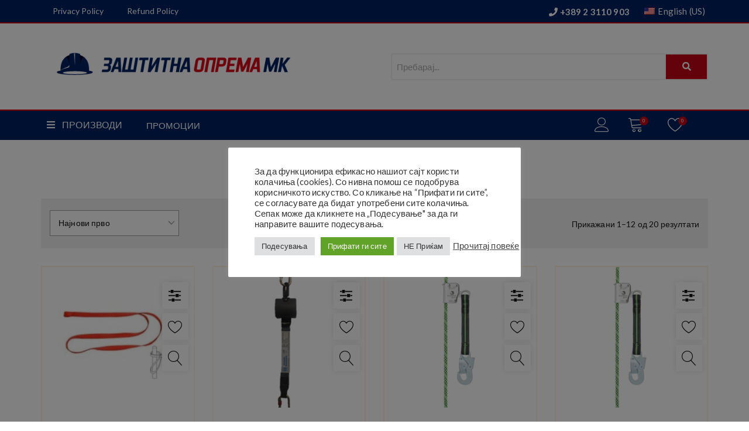

--- FILE ---
content_type: text/html; charset=UTF-8
request_url: https://www.zashtitnaoprema.mk/mk/product-category/zastita-od-pad/
body_size: 320510
content:
<!doctype html>
<html dir="ltr" lang="mk-MK"
	prefix="og: https://ogp.me/ns#" >
<head>
	<meta charset="UTF-8">
	<meta name="viewport" content="width=device-width, initial-scale=1">
	<link rel="profile" href="https://gmpg.org/xfn/11">
<!-- Global site tag (gtag.js) - Google Analytics -->
<script async src="https://www.googletagmanager.com/gtag/js?id=UA-221170445-1"></script>
<script>
  window.dataLayer = window.dataLayer || [];
  function gtag(){dataLayer.push(arguments);}
  gtag('js', new Date());

  gtag('config', 'UA-221170445-1');
</script>

					<script>document.documentElement.className = document.documentElement.className + ' yes-js js_active js'</script>
				<title>Заштита од пад - Заштитна опрема МК</title>
		<style>
			.outofstock-message {margin-top: 20px;margin-bottom: 20px;background-color: ;padding: 20px;color: ;clear:both; }
			.outofstock-message a { font-style: italic; }
			.woocommerce div.product .stock { color: #ffffff !important; background-color: #77a464;padding:10px 20px;font-weight: 700; border-radius: 5px; }
			.instock_hidden {display: none;}
		</style>
		
		<!-- All in One SEO 4.2.4 - aioseo.com -->
		<meta name="robots" content="max-image-preview:large" />
		<link rel="canonical" href="https://www.zashtitnaoprema.mk/mk/product-category/zastita-od-pad/" />
		<link rel="next" href="https://www.zashtitnaoprema.mk/mk/product-category/zastita-od-pad/page/2/" />
		<meta name="generator" content="All in One SEO (AIOSEO) 4.2.4 " />
		<script type="application/ld+json" class="aioseo-schema">
			{"@context":"https:\/\/schema.org","@graph":[{"@type":"WebSite","@id":"https:\/\/www.zashtitnaoprema.mk\/mk\/#website","url":"https:\/\/www.zashtitnaoprema.mk\/mk\/","name":"\u0417\u0430\u0448\u0442\u0438\u0442\u043d\u0430 \u043e\u043f\u0440\u0435\u043c\u0430 \u041c\u041a","description":"\u041f\u0440\u043e\u0434\u0430\u0436\u0431\u0430 \u043d\u0430 \u0437\u0430\u0448\u0442\u0438\u0442\u043d\u0430 \u043e\u043f\u0440\u0435\u043c\u0430","inLanguage":"mk-MK","publisher":{"@id":"https:\/\/www.zashtitnaoprema.mk\/mk\/#organization"}},{"@type":"Organization","@id":"https:\/\/www.zashtitnaoprema.mk\/mk\/#organization","name":"Zashtitna oprema","url":"https:\/\/www.zashtitnaoprema.mk\/mk\/","logo":{"@type":"ImageObject","@id":"https:\/\/www.zashtitnaoprema.mk\/mk\/#organizationLogo","url":"https:\/\/www.zashtitnaoprema.mk\/wp-content\/uploads\/2019\/09\/Logo-zo-i-bukvi-final-scaled.jpg","width":2560,"height":1440},"image":{"@id":"https:\/\/www.zashtitnaoprema.mk\/mk\/#organizationLogo"}},{"@type":"BreadcrumbList","@id":"https:\/\/www.zashtitnaoprema.mk\/mk\/product-category\/zastita-od-pad\/#breadcrumblist","itemListElement":[{"@type":"ListItem","@id":"https:\/\/www.zashtitnaoprema.mk\/mk\/#listItem","position":1,"item":{"@type":"WebPage","@id":"https:\/\/www.zashtitnaoprema.mk\/mk\/","name":"Home","description":"\u041f\u0440\u043e\u0438\u0437\u0432\u043e\u0434\u0438 \u0438 \u043e\u043f\u0440\u0435\u043c\u0430 \u043e\u0434 \u0432\u043e\u0434\u0435\u0447\u043a\u0438 \u0415\u0432\u0440\u043e\u043f\u0441\u043a\u0438 \u0438 \u0441\u0432\u0435\u0442\u0441\u043a\u0438 \u043a\u043e\u043c\u043f\u0430\u043d\u0438\u0438 \u043d\u0430 \u043f\u043e\u043b\u0435\u0442\u043e \u043d\u0430 \u0431\u0435\u0437\u0431\u0435\u0434\u043d\u043e\u0441\u0442 \u043f\u0440\u0438 \u0440\u0430\u0431\u043e\u0442\u0430.","url":"https:\/\/www.zashtitnaoprema.mk\/mk\/"},"nextItem":"https:\/\/www.zashtitnaoprema.mk\/mk\/product-category\/zastita-od-pad\/#listItem"},{"@type":"ListItem","@id":"https:\/\/www.zashtitnaoprema.mk\/mk\/product-category\/zastita-od-pad\/#listItem","position":2,"item":{"@type":"WebPage","@id":"https:\/\/www.zashtitnaoprema.mk\/mk\/product-category\/zastita-od-pad\/","name":"\u0417\u0430\u0448\u0442\u0438\u0442\u0430 \u043e\u0434 \u043f\u0430\u0434","url":"https:\/\/www.zashtitnaoprema.mk\/mk\/product-category\/zastita-od-pad\/"},"previousItem":"https:\/\/www.zashtitnaoprema.mk\/mk\/#listItem"}]},{"@type":"CollectionPage","@id":"https:\/\/www.zashtitnaoprema.mk\/mk\/product-category\/zastita-od-pad\/#collectionpage","url":"https:\/\/www.zashtitnaoprema.mk\/mk\/product-category\/zastita-od-pad\/","name":"\u0417\u0430\u0448\u0442\u0438\u0442\u0430 \u043e\u0434 \u043f\u0430\u0434 - \u0417\u0430\u0448\u0442\u0438\u0442\u043d\u0430 \u043e\u043f\u0440\u0435\u043c\u0430 \u041c\u041a","inLanguage":"mk-MK","isPartOf":{"@id":"https:\/\/www.zashtitnaoprema.mk\/mk\/#website"},"breadcrumb":{"@id":"https:\/\/www.zashtitnaoprema.mk\/mk\/product-category\/zastita-od-pad\/#breadcrumblist"}}]}
		</script>
		<!-- All in One SEO -->

<link rel='dns-prefetch' href='//fonts.googleapis.com' />
<link rel='dns-prefetch' href='//s.w.org' />
<link rel="alternate" type="application/rss+xml" title="Заштитна опрема МК &raquo; Фид" href="https://www.zashtitnaoprema.mk/mk/feed/" />
<link rel="alternate" type="application/rss+xml" title="Заштитна опрема МК &raquo; фидови за коментари" href="https://www.zashtitnaoprema.mk/mk/comments/feed/" />
<link rel="alternate" type="application/rss+xml" title="Заштитна опрема МК &raquo; Заштита од пад Категории Фид" href="https://www.zashtitnaoprema.mk/mk/product-category/zastita-od-pad/feed/" />
<script type="text/javascript">
window._wpemojiSettings = {"baseUrl":"https:\/\/s.w.org\/images\/core\/emoji\/14.0.0\/72x72\/","ext":".png","svgUrl":"https:\/\/s.w.org\/images\/core\/emoji\/14.0.0\/svg\/","svgExt":".svg","source":{"concatemoji":"https:\/\/www.zashtitnaoprema.mk\/wp-includes\/js\/wp-emoji-release.min.js?ver=6.0.11"}};
/*! This file is auto-generated */
!function(e,a,t){var n,r,o,i=a.createElement("canvas"),p=i.getContext&&i.getContext("2d");function s(e,t){var a=String.fromCharCode,e=(p.clearRect(0,0,i.width,i.height),p.fillText(a.apply(this,e),0,0),i.toDataURL());return p.clearRect(0,0,i.width,i.height),p.fillText(a.apply(this,t),0,0),e===i.toDataURL()}function c(e){var t=a.createElement("script");t.src=e,t.defer=t.type="text/javascript",a.getElementsByTagName("head")[0].appendChild(t)}for(o=Array("flag","emoji"),t.supports={everything:!0,everythingExceptFlag:!0},r=0;r<o.length;r++)t.supports[o[r]]=function(e){if(!p||!p.fillText)return!1;switch(p.textBaseline="top",p.font="600 32px Arial",e){case"flag":return s([127987,65039,8205,9895,65039],[127987,65039,8203,9895,65039])?!1:!s([55356,56826,55356,56819],[55356,56826,8203,55356,56819])&&!s([55356,57332,56128,56423,56128,56418,56128,56421,56128,56430,56128,56423,56128,56447],[55356,57332,8203,56128,56423,8203,56128,56418,8203,56128,56421,8203,56128,56430,8203,56128,56423,8203,56128,56447]);case"emoji":return!s([129777,127995,8205,129778,127999],[129777,127995,8203,129778,127999])}return!1}(o[r]),t.supports.everything=t.supports.everything&&t.supports[o[r]],"flag"!==o[r]&&(t.supports.everythingExceptFlag=t.supports.everythingExceptFlag&&t.supports[o[r]]);t.supports.everythingExceptFlag=t.supports.everythingExceptFlag&&!t.supports.flag,t.DOMReady=!1,t.readyCallback=function(){t.DOMReady=!0},t.supports.everything||(n=function(){t.readyCallback()},a.addEventListener?(a.addEventListener("DOMContentLoaded",n,!1),e.addEventListener("load",n,!1)):(e.attachEvent("onload",n),a.attachEvent("onreadystatechange",function(){"complete"===a.readyState&&t.readyCallback()})),(e=t.source||{}).concatemoji?c(e.concatemoji):e.wpemoji&&e.twemoji&&(c(e.twemoji),c(e.wpemoji)))}(window,document,window._wpemojiSettings);
</script>
<style type="text/css">
img.wp-smiley,
img.emoji {
	display: inline !important;
	border: none !important;
	box-shadow: none !important;
	height: 1em !important;
	width: 1em !important;
	margin: 0 0.07em !important;
	vertical-align: -0.1em !important;
	background: none !important;
	padding: 0 !important;
}
</style>
	<link rel='stylesheet' id='font-awesome-css'  href='https://www.zashtitnaoprema.mk/wp-content/plugins/woocommerce-ajax-filters/berocket/assets/css/font-awesome.min.css?ver=6.0.11' type='text/css' media='all' />
<style id='font-awesome-inline-css' type='text/css'>
[data-font="FontAwesome"]:before {font-family: 'FontAwesome' !important;content: attr(data-icon) !important;speak: none !important;font-weight: normal !important;font-variant: normal !important;text-transform: none !important;line-height: 1 !important;font-style: normal !important;-webkit-font-smoothing: antialiased !important;-moz-osx-font-smoothing: grayscale !important;}
</style>
<link rel='stylesheet' id='berocket_aapf_widget-style-css'  href='https://www.zashtitnaoprema.mk/wp-content/plugins/woocommerce-ajax-filters/assets/frontend/css/fullmain.min.css?ver=1.6.3.1' type='text/css' media='all' />
<link rel='stylesheet' id='wp-block-library-css'  href='https://www.zashtitnaoprema.mk/wp-includes/css/dist/block-library/style.min.css?ver=6.0.11' type='text/css' media='all' />
<link rel='stylesheet' id='wc-blocks-vendors-style-css'  href='https://www.zashtitnaoprema.mk/wp-content/plugins/woocommerce/packages/woocommerce-blocks/build/wc-blocks-vendors-style.css?ver=8.0.0' type='text/css' media='all' />
<link rel='stylesheet' id='wc-blocks-style-css'  href='https://www.zashtitnaoprema.mk/wp-content/plugins/woocommerce/packages/woocommerce-blocks/build/wc-blocks-style.css?ver=8.0.0' type='text/css' media='all' />
<link rel='stylesheet' id='yith-wcan-shortcodes-css'  href='https://www.zashtitnaoprema.mk/wp-content/plugins/yith-woocommerce-ajax-navigation/assets/css/shortcodes.css?ver=4.13.0' type='text/css' media='all' />
<style id='yith-wcan-shortcodes-inline-css' type='text/css'>
:root{
	--yith-wcan-filters_colors_titles: #434343;
	--yith-wcan-filters_colors_background: #FFFFFF;
	--yith-wcan-filters_colors_accent: #A7144C;
	--yith-wcan-filters_colors_accent_r: 167;
	--yith-wcan-filters_colors_accent_g: 20;
	--yith-wcan-filters_colors_accent_b: 76;
	--yith-wcan-color_swatches_border_radius: 100%;
	--yith-wcan-color_swatches_size: 30px;
	--yith-wcan-labels_style_background: #FFFFFF;
	--yith-wcan-labels_style_background_hover: #A7144C;
	--yith-wcan-labels_style_background_active: #A7144C;
	--yith-wcan-labels_style_text: #434343;
	--yith-wcan-labels_style_text_hover: #FFFFFF;
	--yith-wcan-labels_style_text_active: #FFFFFF;
	--yith-wcan-anchors_style_text: #434343;
	--yith-wcan-anchors_style_text_hover: #A7144C;
	--yith-wcan-anchors_style_text_active: #A7144C;
}
</style>
<link rel='stylesheet' id='jquery-selectBox-css'  href='https://www.zashtitnaoprema.mk/wp-content/plugins/yith-woocommerce-wishlist/assets/css/jquery.selectBox.css?ver=1.2.0' type='text/css' media='all' />
<link rel='stylesheet' id='yith-wcwl-font-awesome-css'  href='https://www.zashtitnaoprema.mk/wp-content/plugins/yith-woocommerce-wishlist/assets/css/font-awesome.css?ver=4.7.0' type='text/css' media='all' />
<link rel='stylesheet' id='woocommerce_prettyPhoto_css-css'  href='//www.zashtitnaoprema.mk/wp-content/plugins/woocommerce/assets/css/prettyPhoto.css?ver=3.1.6' type='text/css' media='all' />
<link rel='stylesheet' id='yith-wcwl-main-css'  href='https://www.zashtitnaoprema.mk/wp-content/plugins/yith-woocommerce-wishlist/assets/css/style.css?ver=3.12.0' type='text/css' media='all' />
<style id='global-styles-inline-css' type='text/css'>
body{--wp--preset--color--black: #000000;--wp--preset--color--cyan-bluish-gray: #abb8c3;--wp--preset--color--white: #ffffff;--wp--preset--color--pale-pink: #f78da7;--wp--preset--color--vivid-red: #cf2e2e;--wp--preset--color--luminous-vivid-orange: #ff6900;--wp--preset--color--luminous-vivid-amber: #fcb900;--wp--preset--color--light-green-cyan: #7bdcb5;--wp--preset--color--vivid-green-cyan: #00d084;--wp--preset--color--pale-cyan-blue: #8ed1fc;--wp--preset--color--vivid-cyan-blue: #0693e3;--wp--preset--color--vivid-purple: #9b51e0;--wp--preset--gradient--vivid-cyan-blue-to-vivid-purple: linear-gradient(135deg,rgba(6,147,227,1) 0%,rgb(155,81,224) 100%);--wp--preset--gradient--light-green-cyan-to-vivid-green-cyan: linear-gradient(135deg,rgb(122,220,180) 0%,rgb(0,208,130) 100%);--wp--preset--gradient--luminous-vivid-amber-to-luminous-vivid-orange: linear-gradient(135deg,rgba(252,185,0,1) 0%,rgba(255,105,0,1) 100%);--wp--preset--gradient--luminous-vivid-orange-to-vivid-red: linear-gradient(135deg,rgba(255,105,0,1) 0%,rgb(207,46,46) 100%);--wp--preset--gradient--very-light-gray-to-cyan-bluish-gray: linear-gradient(135deg,rgb(238,238,238) 0%,rgb(169,184,195) 100%);--wp--preset--gradient--cool-to-warm-spectrum: linear-gradient(135deg,rgb(74,234,220) 0%,rgb(151,120,209) 20%,rgb(207,42,186) 40%,rgb(238,44,130) 60%,rgb(251,105,98) 80%,rgb(254,248,76) 100%);--wp--preset--gradient--blush-light-purple: linear-gradient(135deg,rgb(255,206,236) 0%,rgb(152,150,240) 100%);--wp--preset--gradient--blush-bordeaux: linear-gradient(135deg,rgb(254,205,165) 0%,rgb(254,45,45) 50%,rgb(107,0,62) 100%);--wp--preset--gradient--luminous-dusk: linear-gradient(135deg,rgb(255,203,112) 0%,rgb(199,81,192) 50%,rgb(65,88,208) 100%);--wp--preset--gradient--pale-ocean: linear-gradient(135deg,rgb(255,245,203) 0%,rgb(182,227,212) 50%,rgb(51,167,181) 100%);--wp--preset--gradient--electric-grass: linear-gradient(135deg,rgb(202,248,128) 0%,rgb(113,206,126) 100%);--wp--preset--gradient--midnight: linear-gradient(135deg,rgb(2,3,129) 0%,rgb(40,116,252) 100%);--wp--preset--duotone--dark-grayscale: url('#wp-duotone-dark-grayscale');--wp--preset--duotone--grayscale: url('#wp-duotone-grayscale');--wp--preset--duotone--purple-yellow: url('#wp-duotone-purple-yellow');--wp--preset--duotone--blue-red: url('#wp-duotone-blue-red');--wp--preset--duotone--midnight: url('#wp-duotone-midnight');--wp--preset--duotone--magenta-yellow: url('#wp-duotone-magenta-yellow');--wp--preset--duotone--purple-green: url('#wp-duotone-purple-green');--wp--preset--duotone--blue-orange: url('#wp-duotone-blue-orange');--wp--preset--font-size--small: 13px;--wp--preset--font-size--medium: 20px;--wp--preset--font-size--large: 36px;--wp--preset--font-size--x-large: 42px;}.has-black-color{color: var(--wp--preset--color--black) !important;}.has-cyan-bluish-gray-color{color: var(--wp--preset--color--cyan-bluish-gray) !important;}.has-white-color{color: var(--wp--preset--color--white) !important;}.has-pale-pink-color{color: var(--wp--preset--color--pale-pink) !important;}.has-vivid-red-color{color: var(--wp--preset--color--vivid-red) !important;}.has-luminous-vivid-orange-color{color: var(--wp--preset--color--luminous-vivid-orange) !important;}.has-luminous-vivid-amber-color{color: var(--wp--preset--color--luminous-vivid-amber) !important;}.has-light-green-cyan-color{color: var(--wp--preset--color--light-green-cyan) !important;}.has-vivid-green-cyan-color{color: var(--wp--preset--color--vivid-green-cyan) !important;}.has-pale-cyan-blue-color{color: var(--wp--preset--color--pale-cyan-blue) !important;}.has-vivid-cyan-blue-color{color: var(--wp--preset--color--vivid-cyan-blue) !important;}.has-vivid-purple-color{color: var(--wp--preset--color--vivid-purple) !important;}.has-black-background-color{background-color: var(--wp--preset--color--black) !important;}.has-cyan-bluish-gray-background-color{background-color: var(--wp--preset--color--cyan-bluish-gray) !important;}.has-white-background-color{background-color: var(--wp--preset--color--white) !important;}.has-pale-pink-background-color{background-color: var(--wp--preset--color--pale-pink) !important;}.has-vivid-red-background-color{background-color: var(--wp--preset--color--vivid-red) !important;}.has-luminous-vivid-orange-background-color{background-color: var(--wp--preset--color--luminous-vivid-orange) !important;}.has-luminous-vivid-amber-background-color{background-color: var(--wp--preset--color--luminous-vivid-amber) !important;}.has-light-green-cyan-background-color{background-color: var(--wp--preset--color--light-green-cyan) !important;}.has-vivid-green-cyan-background-color{background-color: var(--wp--preset--color--vivid-green-cyan) !important;}.has-pale-cyan-blue-background-color{background-color: var(--wp--preset--color--pale-cyan-blue) !important;}.has-vivid-cyan-blue-background-color{background-color: var(--wp--preset--color--vivid-cyan-blue) !important;}.has-vivid-purple-background-color{background-color: var(--wp--preset--color--vivid-purple) !important;}.has-black-border-color{border-color: var(--wp--preset--color--black) !important;}.has-cyan-bluish-gray-border-color{border-color: var(--wp--preset--color--cyan-bluish-gray) !important;}.has-white-border-color{border-color: var(--wp--preset--color--white) !important;}.has-pale-pink-border-color{border-color: var(--wp--preset--color--pale-pink) !important;}.has-vivid-red-border-color{border-color: var(--wp--preset--color--vivid-red) !important;}.has-luminous-vivid-orange-border-color{border-color: var(--wp--preset--color--luminous-vivid-orange) !important;}.has-luminous-vivid-amber-border-color{border-color: var(--wp--preset--color--luminous-vivid-amber) !important;}.has-light-green-cyan-border-color{border-color: var(--wp--preset--color--light-green-cyan) !important;}.has-vivid-green-cyan-border-color{border-color: var(--wp--preset--color--vivid-green-cyan) !important;}.has-pale-cyan-blue-border-color{border-color: var(--wp--preset--color--pale-cyan-blue) !important;}.has-vivid-cyan-blue-border-color{border-color: var(--wp--preset--color--vivid-cyan-blue) !important;}.has-vivid-purple-border-color{border-color: var(--wp--preset--color--vivid-purple) !important;}.has-vivid-cyan-blue-to-vivid-purple-gradient-background{background: var(--wp--preset--gradient--vivid-cyan-blue-to-vivid-purple) !important;}.has-light-green-cyan-to-vivid-green-cyan-gradient-background{background: var(--wp--preset--gradient--light-green-cyan-to-vivid-green-cyan) !important;}.has-luminous-vivid-amber-to-luminous-vivid-orange-gradient-background{background: var(--wp--preset--gradient--luminous-vivid-amber-to-luminous-vivid-orange) !important;}.has-luminous-vivid-orange-to-vivid-red-gradient-background{background: var(--wp--preset--gradient--luminous-vivid-orange-to-vivid-red) !important;}.has-very-light-gray-to-cyan-bluish-gray-gradient-background{background: var(--wp--preset--gradient--very-light-gray-to-cyan-bluish-gray) !important;}.has-cool-to-warm-spectrum-gradient-background{background: var(--wp--preset--gradient--cool-to-warm-spectrum) !important;}.has-blush-light-purple-gradient-background{background: var(--wp--preset--gradient--blush-light-purple) !important;}.has-blush-bordeaux-gradient-background{background: var(--wp--preset--gradient--blush-bordeaux) !important;}.has-luminous-dusk-gradient-background{background: var(--wp--preset--gradient--luminous-dusk) !important;}.has-pale-ocean-gradient-background{background: var(--wp--preset--gradient--pale-ocean) !important;}.has-electric-grass-gradient-background{background: var(--wp--preset--gradient--electric-grass) !important;}.has-midnight-gradient-background{background: var(--wp--preset--gradient--midnight) !important;}.has-small-font-size{font-size: var(--wp--preset--font-size--small) !important;}.has-medium-font-size{font-size: var(--wp--preset--font-size--medium) !important;}.has-large-font-size{font-size: var(--wp--preset--font-size--large) !important;}.has-x-large-font-size{font-size: var(--wp--preset--font-size--x-large) !important;}
</style>
<link rel='stylesheet' id='contact-form-7-css'  href='https://www.zashtitnaoprema.mk/wp-content/plugins/contact-form-7/includes/css/styles.css?ver=5.6.3' type='text/css' media='all' />
<link rel='stylesheet' id='cookie-law-info-css'  href='https://www.zashtitnaoprema.mk/wp-content/plugins/cookie-law-info/public/css/cookie-law-info-public.css?ver=2.1.2' type='text/css' media='all' />
<link rel='stylesheet' id='cookie-law-info-gdpr-css'  href='https://www.zashtitnaoprema.mk/wp-content/plugins/cookie-law-info/public/css/cookie-law-info-gdpr.css?ver=2.1.2' type='text/css' media='all' />
<link rel='stylesheet' id='ultra-shortcodes-front-css'  href='https://www.zashtitnaoprema.mk/wp-content/plugins/ultra-companion/assets/css/shortcodes.css?ver=6.0.11' type='text/css' media='all' />
<link rel='stylesheet' id='woo-additional-terms-style-css'  href='https://www.zashtitnaoprema.mk/wp-content/plugins/woo-additional-terms/assets/css/style.min.css?ver=1.3.4' type='text/css' media='screen' />
<link rel='stylesheet' id='woocommerce-layout-css'  href='https://www.zashtitnaoprema.mk/wp-content/plugins/woocommerce/assets/css/woocommerce-layout.css?ver=6.8.2' type='text/css' media='all' />
<link rel='stylesheet' id='woocommerce-smallscreen-css'  href='https://www.zashtitnaoprema.mk/wp-content/plugins/woocommerce/assets/css/woocommerce-smallscreen.css?ver=6.8.2' type='text/css' media='only screen and (max-width: 768px)' />
<link rel='stylesheet' id='woocommerce-general-css'  href='https://www.zashtitnaoprema.mk/wp-content/plugins/woocommerce/assets/css/woocommerce.css?ver=6.8.2' type='text/css' media='all' />
<style id='woocommerce-inline-inline-css' type='text/css'>
.woocommerce form .form-row .required { visibility: visible; }
</style>
<link rel='stylesheet' id='wpm-main-css'  href='//www.zashtitnaoprema.mk/wp-content/plugins/wp-multilang/assets/styles/main.min.css?ver=2.4.1' type='text/css' media='all' />
<link rel='stylesheet' id='wpopea-el-css-css'  href='https://www.zashtitnaoprema.mk/wp-content/plugins/wpop-elementor-addons/assets/wpopea-element.css?ver=6.0.11' type='text/css' media='all' />
<link rel='stylesheet' id='trp-language-switcher-style-css'  href='https://www.zashtitnaoprema.mk/wp-content/plugins/translatepress-multilingual/assets/css/trp-language-switcher.css?ver=2.3.6' type='text/css' media='all' />
<link rel='stylesheet' id='awf-nouislider-css'  href='https://www.zashtitnaoprema.mk/wp-content/plugins/annasta-woocommerce-product-filters/styles/nouislider.min.css?ver=1.5.3' type='text/css' media='all' />
<link rel='stylesheet' id='awf-font-awesome-css'  href='https://www.zashtitnaoprema.mk/wp-content/plugins/annasta-woocommerce-product-filters/styles/awf-font-awesome-5-free.css?ver=1.5.3' type='text/css' media='all' />
<link rel='stylesheet' id='awf-font-awesome-all-css'  href='https://www.zashtitnaoprema.mk/wp-content/plugins/annasta-woocommerce-product-filters/styles/fontawesome-all.min.css?ver=1.5.3' type='text/css' media='all' />
<link rel='stylesheet' id='awf-css'  href='https://www.zashtitnaoprema.mk/wp-content/plugins/annasta-woocommerce-product-filters/styles/awf.css?ver=1.5.3' type='text/css' media='all' />
<link rel='stylesheet' id='awf-style-options-css'  href='https://www.zashtitnaoprema.mk/wp-content/uploads/annasta-filters/css/style-options-1662383309.css?ver=1.5.3' type='text/css' media='all' />
<link rel='stylesheet' id='yith-quick-view-css'  href='https://www.zashtitnaoprema.mk/wp-content/plugins/yith-woocommerce-quick-view/assets/css/yith-quick-view.css?ver=1.19.0' type='text/css' media='all' />
<style id='yith-quick-view-inline-css' type='text/css'>

				#yith-quick-view-modal .yith-wcqv-main{background:#ffffff;}
				#yith-quick-view-close{color:#cdcdcd;}
				#yith-quick-view-close:hover{color:#ff0000;}
</style>
<link rel='stylesheet' id='linearicons-css'  href='https://www.zashtitnaoprema.mk/wp-content/themes/opstore/assets/css/linearicons/style.css?ver=6.0.11' type='text/css' media='all' />
<link rel='stylesheet' id='bootstrap-css'  href='https://www.zashtitnaoprema.mk/wp-content/themes/opstore/assets/css/bootstrap.min.css?ver=6.0.11' type='text/css' media='all' />
<link rel='stylesheet' id='chld_thm_cfg_parent-css'  href='https://www.zashtitnaoprema.mk/wp-content/themes/opstore/style.css?ver=6.0.11' type='text/css' media='all' />
<link rel='stylesheet' id='opstore-fonts-css'  href='//fonts.googleapis.com/css?family=Lato%3A400%2C400i%2C700%7CCedarville+Cursive%3A400%7CPoppins%3A300%2C400%2C600%2C700&#038;ver=6.0.11' type='text/css' media='all' />
<link rel='stylesheet' id='opstore-style-css'  href='https://www.zashtitnaoprema.mk/wp-content/themes/opstore-lite/style.css?ver=6.0.11' type='text/css' media='all' />
<style id='opstore-style-inline-css' type='text/css'>
.fixed-banner{
                background-image: url(https://demo.wpoperation.com/opstore-lite/furniture/wp-content/uploads/sites/2/2019/08/bn10.jpg);
                background-repeat: no-repeat;
			    background-attachment: fixed;
			    background-position: center;
			    background-size: cover;
            }@media (min-width: 768px) { 
                  .hero-banner.inner-banner, .inner-banner .fixed-banner, .inner-banner .content-wrap, .inner-banner .content-wrap .inner { height:160px !important; }
              }
    .top-bar{ 
        background-color: #000;
        color: #fff;
    }
    .top-bar ul li a{
        color:#fff;
    }
    .nav.navbar-nav li.menu-item a:hover, .nav.navbar-nav li.menu-item.current-menu-item > a,
    header.site-header ul.menu li a:hover, ul.social-share li a:hover,
    header.site-header ul.login li a:hover,
    .woocommerce ul.products li.product a:hover,
    .collection-title-wrap h2 a:hover,
    .blog h4 a:hover,
    .modern-list .title h4 a:hover,
    .blog-list .entry-title a:hover,
    .feature-post-list li .post-title a:hover,
    .feature-post-list li a.more:hover,
    .modern-blog-list .modern-list a.more:hover,
    .widget.widget_recent_entries ul li a:hover, .woocommerce-info::before, .blog-list .post-info a:hover,.single_post_pagination_wrapper .next-link .next-text h4 a:hover,
    .single_post_pagination_wrapper .prev-link .prev-text h4 a:hover,
    .single_post_pagination_wrapper .prev-link .prev-text h4 a:hover:before,
    .single_post_pagination_wrapper .next-link .next-text h4 a:hover:after{
        color:#53a6d9;
    }
    .woocommerce #respond input#submit.alt, .woocommerce nav.woocommerce-pagination ul li span.current,
    .woocommerce a.button.alt,  .woocommerce ul.products li.product .onsale, 
    .woocommerce span.onsale, #yith-quick-view-content .onsale, span.onsale, 
    .woocommerce button.button.alt, 
    .woocommerce input.button.alt, .quantity-wrap span, input[type="submit"],
    .cart-collaterals .checkout-button, ul.social-icons li a,
    .contact-social .opstore-social-link a, footer .mailpoet_form  input[type="submit"], .woocommerce .widget_shopping_cart_content .button.wc-forward.checkout,
    .woocommerce .widget_shopping_cart_content .button.wc-forward:hover,
    .woocommerce .widget_shopping_cart_content .return-btn, .woocommerce .widget_price_filter .price_slider_amount .button,
    button.single_add_to_cart_button.button, .woocommerce .widget_price_filter .ui-slider .ui-slider-handle,
    .woocommerce .widget_price_filter .ui-slider .ui-slider-range, .woocommerce #respond input#submit, 
    .woocommerce a.button, .advance-product-search .woocommerce-product-search .searchsubmit,
    .woocommerce button.button, header.site-header ul.menu .count, span.wishlist-count.wishlist-rounded,
    .woocommerce input.button, .widget_search input[type="submit"], .single-product div.product form.cart .button,
    .widget_product_search input[type="submit"], #loading8 .object, .scrollup, .woocommerce #review_form #respond .form-submit input,
    .tagcloud a:hover, .tagcloud a:focus, .tag-links a:hover, .opstore-footer-clothing input.mailpoet_submit,.lrm-form .fieldset--submit button, .sec-title:after,
    .widget-title:after,.woocommerce div.product .woocommerce-tabs ul.tabs li.active{
        background-color:#53a6d9;
    }
    .woocommerce .widget_shopping_cart_content .button.wc-forward.checkout:hover, .woocommerce-info, .header-style1 header,
    .tagcloud a:hover, .tagcloud a:focus, .tag-links a:hover, .opstore-footer-clothing input.mailpoet_submit{
        border-color:#53a6d9;
    }
    a:hover,
    a:active, 
    a:focus,.navbar-default .navbar-nav>li>a:focus, .navbar-default .navbar-nav>li>a:hover,
    .navbar-default .navbar-nav>li.current-menu-parent>a, .nav.navbar-nav li.menu-item ul.sub-menu li a:hover, .sidebar .widget_recent_comments ul li a,
    .navbar-default .sub-menu li:hover > a, .single-product div.product form.cart .button:hover, .nav.navbar-nav li.menu-item a:hover,
    .middle-right-wrapp ul.site-header-cart li a:hover,header.site-header ul.login li a:hover, footer ul li a:hover,footer a:hover,footer .widget ul li a:hover,
    .single-product div.product p.price ins, 
    .single-product div.product span.price ins, .elementor-element-opstore-product-sale small.pull-left, .elementor-element-opstore-product-sale .salecount-timer div span,
    .opstore-footer-clothing ul.list-inline.foo-con-info li i, .error404 .error-header-wrapp h3 {
            color: rgba(83,166,217,0.8);
        }
    button:hover,
    button:focus,
    input[type="button"]:hover,
    input[type="button"]:focus,
    input[type="reset"]:hover,
    input[type="reset"]:focus,
    input[type="submit"]:hover,
    input[type="submit"]:focus, .widget_product_search input[type="submit"]:hover, .scrollup:hover, .woocommerce #respond input#submit.alt:hover, 
    .woocommerce a.button.alt:hover, 
    .woocommerce button.button.alt:hover, 
    .woocommerce input.button.alt:hover, .quantity-wrap span:hover, ul.social-icons li a:hover,
    .contact-social .opstore-social-link a:hover, .contact-page input[type="submit"]:hover, 
    .woocommerce #review_form #respond .form-submit input:hover, .mobile-search input[type="submit"], .woocommerce-account .woocommerce-MyAccount-navigation ul li a:hover,
    .woocommerce-account .woocommerce-MyAccount-navigation ul li.is-active a, footer .mailpoet_form  input[type="submit"]:hover, .woocommerce a.button.alt:hover,
    .widget_search input[type="submit"]:hover,
    .woocommerce .widget_shopping_cart_content .button.wc-forward.checkout:hover, .woocommerce .widget_shopping_cart_content .return-btn:hover,
    .woocommerce .widget_price_filter .price_slider_amount .button:hover,
    button.single_add_to_cart_button.button, .woocommerce a.button:hover, .woocommerce ul.products.product-slide .slick-dots li.slick-active button:before,
    .blog-list-wrap .opstore-btn:hover, footer .widget ul li a:before, 
    footer .widget ul li a:after,
    footer .widget ul li a:hover:before, .opstore-product-info .item-info-wrap a.add_to_cart_button:hover,
    .opstore-product-info .item-info-wrap .btn.product_type_grouped:hover,
    .opstore-product-info .item-info-wrap .btn.product_type_external:hover, .woocommerce div.product .woocommerce-tabs ul.tabs li::after,
    .opstore-stock-percentage, .elementor-element-opstore-product-sale .btn a:hover, .opstore-footer-clothing input.mailpoet_submit:hover,
    .woocommerce #respond input#submit:hover, .opstore-product-info .item-info-wrap a.added_to_cart:hover,
    .woocommerce a.button:hover, .woocommerce nav.woocommerce-pagination ul li a:focus, .woocommerce nav.woocommerce-pagination ul li a:hover,
    .woocommerce button.button:hover, .single-product div.product form.cart .button:hover,
    .woocommerce input.button:hover, .opstore-sticky-cart .right-wrap .btn {
            background-color: rgba(83,166,217,0.8);
        }
    button:hover,
    button:focus,
    input[type="button"]:hover,
    input[type="button"]:focus,
    input[type="reset"]:hover,
    input[type="reset"]:focus,
    input[type="submit"]:hover,
    input[type="submit"]:focus, footer .mailpoet_form  input[type="submit"]:hover, .woocommerce .widget_shopping_cart_content .button.wc-forward,
    .thank-you a.btn.btn-default, .elementor-element-opstore-product-sale .btn a {
            border-color: rgba(83,166,217,0.8);
        }
        @media (min-width: 1200px){
                        .container {
                            width: 1170px !important;
                        }
                    }
                    
</style>
<link rel='stylesheet' id='opstore-responsive-css'  href='https://www.zashtitnaoprema.mk/wp-content/themes/opstore/assets/css/responsive.css?ver=6.0.11' type='text/css' media='all' />
<link rel='stylesheet' id='elementor-icons-ekiticons-css'  href='https://www.zashtitnaoprema.mk/wp-content/plugins/elementskit-lite/modules/elementskit-icon-pack/assets/css/ekiticons.css?ver=2.7.0' type='text/css' media='all' />
<link rel='stylesheet' id='ekit-widget-styles-css'  href='https://www.zashtitnaoprema.mk/wp-content/plugins/elementskit-lite/widgets/init/assets/css/widget-styles.css?ver=2.7.0' type='text/css' media='all' />
<link rel='stylesheet' id='ekit-responsive-css'  href='https://www.zashtitnaoprema.mk/wp-content/plugins/elementskit-lite/widgets/init/assets/css/responsive.css?ver=2.7.0' type='text/css' media='all' />
<!--n2css--><script type='text/javascript' src='https://www.zashtitnaoprema.mk/wp-includes/js/jquery/jquery.min.js?ver=3.6.0' id='jquery-core-js'></script>
<script type='text/javascript' src='https://www.zashtitnaoprema.mk/wp-includes/js/jquery/jquery-migrate.min.js?ver=3.3.2' id='jquery-migrate-js'></script>
<script type='text/javascript' id='cookie-law-info-js-extra'>
/* <![CDATA[ */
var Cli_Data = {"nn_cookie_ids":[],"cookielist":[],"non_necessary_cookies":[],"ccpaEnabled":"","ccpaRegionBased":"","ccpaBarEnabled":"","strictlyEnabled":["necessary","obligatoire"],"ccpaType":"gdpr","js_blocking":"1","custom_integration":"","triggerDomRefresh":"","secure_cookies":""};
var cli_cookiebar_settings = {"animate_speed_hide":"500","animate_speed_show":"500","background":"#FFF","border":"#b1a6a6c2","border_on":"","button_1_button_colour":"#61a229","button_1_button_hover":"#4e8221","button_1_link_colour":"#fff","button_1_as_button":"1","button_1_new_win":"","button_2_button_colour":"#333","button_2_button_hover":"#292929","button_2_link_colour":"#444","button_2_as_button":"","button_2_hidebar":"","button_3_button_colour":"#dedfe0","button_3_button_hover":"#b2b2b3","button_3_link_colour":"#333333","button_3_as_button":"1","button_3_new_win":"","button_4_button_colour":"#dedfe0","button_4_button_hover":"#b2b2b3","button_4_link_colour":"#333333","button_4_as_button":"1","button_7_button_colour":"#61a229","button_7_button_hover":"#4e8221","button_7_link_colour":"#fff","button_7_as_button":"1","button_7_new_win":"","font_family":"inherit","header_fix":"","notify_animate_hide":"1","notify_animate_show":"1","notify_div_id":"#cookie-law-info-bar","notify_position_horizontal":"right","notify_position_vertical":"bottom","scroll_close":"","scroll_close_reload":"","accept_close_reload":"","reject_close_reload":"","showagain_tab":"","showagain_background":"#fff","showagain_border":"#000","showagain_div_id":"#cookie-law-info-again","showagain_x_position":"100px","text":"#333333","show_once_yn":"","show_once":"10000","logging_on":"","as_popup":"","popup_overlay":"1","bar_heading_text":"","cookie_bar_as":"popup","popup_showagain_position":"bottom-right","widget_position":"left"};
var log_object = {"ajax_url":"https:\/\/www.zashtitnaoprema.mk\/wp-admin\/admin-ajax.php"};
/* ]]> */
</script>
<script type='text/javascript' src='https://www.zashtitnaoprema.mk/wp-content/plugins/cookie-law-info/public/js/cookie-law-info-public.js?ver=2.1.2' id='cookie-law-info-js'></script>
<script type='text/javascript' src='https://www.zashtitnaoprema.mk/wp-content/plugins/ultra-companion/shortcodes/shortcodes-front.js?ver=1.1.8' id='ultra-shortcodes-front-js'></script>
<script type='text/javascript' src='https://www.zashtitnaoprema.mk/wp-content/plugins/translatepress-multilingual/assets/js/trp-frontend-compatibility.js?ver=2.3.6' id='trp-frontend-compatibility-js'></script>
<script type='text/javascript' src='https://www.zashtitnaoprema.mk/wp-content/plugins/annasta-woocommerce-product-filters/code/js/wNumb.js?ver=6.0.11' id='awf-wnumb-js'></script>
<script type='text/javascript' src='https://www.zashtitnaoprema.mk/wp-content/plugins/annasta-woocommerce-product-filters/code/js/nouislider.min.js?ver=6.0.11' id='awf-nouislider-js'></script>
<script type='text/javascript' src='https://www.zashtitnaoprema.mk/wp-includes/js/jquery/ui/core.min.js?ver=1.13.1' id='jquery-ui-core-js'></script>
<script type='text/javascript' src='https://www.zashtitnaoprema.mk/wp-includes/js/jquery/ui/mouse.min.js?ver=1.13.1' id='jquery-ui-mouse-js'></script>
<script type='text/javascript' src='https://www.zashtitnaoprema.mk/wp-includes/js/jquery/ui/sortable.min.js?ver=1.13.1' id='jquery-ui-sortable-js'></script>
<script type='text/javascript' id='awf-js-extra'>
/* <![CDATA[ */
var awf_data = {"filters_url":"https:\/\/www.zashtitnaoprema.mk\/mk\/product-category\/zastita-od-pad\/","ajax_url":"https:\/\/www.zashtitnaoprema.mk\/wp-admin\/admin-ajax.php","query":{"archive-filter":1,"product-categories":"zastita-od-pad"},"wrapper_reload":"no","reset_all_exceptions":["ppp","orderby","product_cat"],"togglable_preset":{"insert_btn_before_container":"","close_preset_on_ajax_update":true},"i18n":{"badge_reset_label":"","togglable_preset_btn_label":"Filters"},"archive_page":"product-categories","archive_page_switch":"\/zastita-od-pad\/","archive_page_trailingslash":"\/","permalinks_on":"yes","pagination_container":".woocommerce-pagination","orderby_container":".woocommerce-ordering","result_count_container":".woocommerce-result-count","no_result_container":".woocommerce-info","products_container":".products"};
/* ]]> */
</script>
<script type='text/javascript' src='https://www.zashtitnaoprema.mk/wp-content/plugins/annasta-woocommerce-product-filters/code/js/awf.js?ver=1.5.3' id='awf-js'></script>
<link rel="https://api.w.org/" href="https://www.zashtitnaoprema.mk/mk/wp-json/" /><link rel="alternate" type="application/json" href="https://www.zashtitnaoprema.mk/mk/wp-json/wp/v2/product_cat/48" /><link rel="EditURI" type="application/rsd+xml" title="RSD" href="https://www.zashtitnaoprema.mk/xmlrpc.php?rsd" />
<link rel="wlwmanifest" type="application/wlwmanifest+xml" href="https://www.zashtitnaoprema.mk/wp-includes/wlwmanifest.xml" /> 
<meta name="generator" content="WordPress 6.0.11" />
<meta name="generator" content="WooCommerce 6.8.2" />
<style></style><link rel="alternate" hreflang="mk-MK" href="https://www.zashtitnaoprema.mk/mk/product-category/zastita-od-pad/"/>
<link rel="alternate" hreflang="en-US" href="https://www.zashtitnaoprema.mk/en/product-category/zastita-od-pad/"/>
<link rel="alternate" hreflang="mk" href="https://www.zashtitnaoprema.mk/mk/product-category/zastita-od-pad/"/>
<link rel="alternate" hreflang="en" href="https://www.zashtitnaoprema.mk/en/product-category/zastita-od-pad/"/>
	<noscript><style>.woocommerce-product-gallery{ opacity: 1 !important; }</style></noscript>
	<link rel="icon" href="https://www.zashtitnaoprema.mk/wp-content/uploads/2021/12/cropped-cropped-cropped-cropped-cropped-cropped-Logo_Horisontal-1-32x32.png" sizes="32x32" />
<link rel="icon" href="https://www.zashtitnaoprema.mk/wp-content/uploads/2021/12/cropped-cropped-cropped-cropped-cropped-cropped-Logo_Horisontal-1-192x192.png" sizes="192x192" />
<link rel="apple-touch-icon" href="https://www.zashtitnaoprema.mk/wp-content/uploads/2021/12/cropped-cropped-cropped-cropped-cropped-cropped-Logo_Horisontal-1-180x180.png" />
<meta name="msapplication-TileImage" content="https://www.zashtitnaoprema.mk/wp-content/uploads/2021/12/cropped-cropped-cropped-cropped-cropped-cropped-Logo_Horisontal-1-270x270.png" />
		<style type="text/css" id="wp-custom-css">
			.elementor-428 .elementor-element.elementor-element-03b6aab:not(.elementor-motion-effects-element-type-background), .elementor-428 .elementor-element.elementor-element-03b6aab > .elementor-motion-effects-container > .elementor-motion-effects-layer {
	border-bottom: 2px solid #CC0000;
    margin-top: -4px;
    height: 44px;
}

.elementor-428 .elementor-element.elementor-element-998b220 .wpopea-category-dropdown .main-cat li:hover{
	background-color: #0088cc26 !important;
}

.footer-btn{
	margin-top: 20px;
}
.footer-btn a {
    border: 1px solid #fff;
    padding: 10px;
    color: #fff;
}
.footer-btn a:hover {
	background: #fff;
	color: #000;
}

.elementor-428 .elementor-element.elementor-element-0846125:not(.elementor-motion-effects-element-type-background), .elementor-428 .elementor-element.elementor-element-0846125 > .elementor-motion-effects-container > .elementor-motion-effects-layer {
    background-color: #002060!important;
    border-top: 1px solid #e00212;
}



.opstore-sticky-cart .right-wrap .btn{
	 text-transform: capitalize;
}

.title_holder {
	background: linear-gradient(to right,#002060 0%,#337ab7 51%,#002060 100%);
    padding: 14px 7px 14px 7px;
	margin-left: 2px;
}
.holder-theme {
	background: linear-gradient(to right,#002060 0%,#337ab7 51%,#002060 100%);
}

.woocommerce ul.products li.product, .woocommerce-page ul.products li.product, ul.products li {
    background: white;
}

.woocommerce span.onsale, span.onsale, #yith-quick-view-content .onsale {
    margin: 0;
    position: absolute;
    height: auto;
    left: 10px;
    right: unset;
    transform: none;
    top: 6px;
    font-size: 20px!important;
    z-index: 2;
    background-color: #3f8dcc!important;
    color: #fff;
    text-align: center;
    font-size: 12px;
    line-height: 1.2;
    border-radius: 0px;
    min-height: auto;
    padding: 27px;
    /* padding: 20px 35px; */
    border-radius: 100px;
}




.woocommerce ul.products li.product .onsale, .woocommerce span.onsale, span.onsale, #yith-quick-view-content .onsale {
    margin: 0;
    position: absolute;
    left: 10px;
    right: unset;
    transform: none;
    top: 6px;
    z-index: 2;
    background-color: #89c350;
    color: #fff;
    text-align: center;
    font-size: 12px;
    line-height: 1.2;
    border-radius: 0px;
    min-height: auto;
    /* padding: 8px 45px; */
    padding: 20px;
    border-radius: 2000px;
}

.elementor-428 .elementor-element.elementor-element-4e07a24 .elementor-heading-title {
    color: #FFFFFF;
    font-weight: normal;
    font-size: 14px;
}
.elementor-428 .elementor-element.elementor-element-91073a4 .wpopea-advanced-menu--main, .elementor-428 .elementor-element.elementor-element-91073a4 .wpopea-advanced-menu--dropdown.wpopea-advanced-menu__container, .wpopea-advanced-menu--dropdown.wpopea-advanced-menu__container.wpopea-menu-91073a4 {
    font-size: 14px !important;
    font-weight: normal !important;
}
footer {
	background-color: #3e3d3d;
	border-style: solid;
    border-width: 5px 0px 0px 0px;
    border-color: #E40000;
    transition: background 0.3s, border 0.3s, border-radius 0.3s, box-shadow 0.3s;
}

.awf-filter-title-container {
    display: flex;
    flex-wrap: nowrap;
    margin: 0 0 10px 0;
    padding: 0;
    font-size: 15px;
    font-weight: 300;
    cursor: pointer;
}

ul.products li.product .bottom {
    display: flex;
    align-items: center;
    flex-direction: column;
    background-color: #fff2e2;
    padding-top: 17px;
    padding-bottom: 10px;
}

.woocommerce .woocommerce-Price-amount.amount {
    font-weight: 600;
    padding: 0 3px;
    color: #f15a22;
	  font-size: 22px;
    font-family: initial;
}

.woocommerce ul.products li.product .star-rating {
    color: #f2b01e;
    display: none;
}
span.woocommerce-Price-currencySymbol {
    margin-left: 10px;
	font-size: 14px;
}
.woocommerce ul.products.columns-3 li.product, .woocommerce-page ul.products.columns-3 li.product {
    border: solid 2px #fff2e2;
}
li.product figure .product-wrap {
    border: none;
}
.woocommerce div.product div.summary {
    margin-bottom: 2em;
    background-color: #f3f9fd;
    padding: 20px;
}

.woocommerce div.product .woocommerce-tabs .panel {
    background: #f3f9fd;
    padding: 20px 10px 20px 10px;
}
.elementor-428 .elementor-element.elementor-element-7f87bac .wpopea-category-dropdown ul.main-cat {
    top: 38px !important;
    width: 270px;
    margin-left: -20px;
}

.elementor-428 .elementor-element.elementor-element-7f87bac .wpopea-category-dropdown ul.main-cat li:hover {
    background-color: #0088cc26;
}

li.cats.active {
    background-color: #0088cc26;
}

.promotions {
    color: white;
}
.promotions:hover {
    color: red;
}

.promotions:active {
    color: red;
}

.elementor-428 .elementor-element.elementor-element-7f87bac .wpopea-category-dropdown ul.main-cat li.active a {
    color: #002060 !important;
}

.elementor-428 .elementor-element.elementor-element-7f87bac .wpopea-category-dropdown ul.main-cat li a:hover {
    color: black !important; 
}

footer .widget ul li a:after {display: none;}
span.trp-ls-language-name {
    color: white;
}
li.trp-language-switcher-container.menu-item.menu-item-type-post_type.menu-item-object-language_switcher.menu-item-1081 {
    margin-left: -37px;
}
@media (max-width: 767px){
.elementor-10 .elementor-element.elementor-element-8d0f7cc .wpopea-opstore-products .titles-port .filter {
    font-size: 9px;
}
}

@media only screen and (max-width: 1024px) {
.mob-menu-header-holder {
    width: 100%;
    background-color: #072d6d !important;
    height: 50px;
    position: fixed;
}
	.product-tab-filter {
		display: none;
	}
	span.trp-ls-language-name {
    color: black;
}
}

.woocommerce-account .woocommerce-MyAccount-navigation ul li.is-active a
{
	 background-color: #072d6d !important;
}

li.woocommerce-MyAccount-navigation-link.woocommerce-MyAccount-navigation-link--downloads {
	display: none;
}



.bapf_head h3 {
    font-size: 17px;
}

.bapf_sfilter.bapf_button_berocket .bapf_button {
    font-size: 14px;
    padding: 8px 30px;
    border: 0;
    line-height: 28px;
    font-weight: normal;
    display: inline-block;
    color: #fff;
    text-transform: uppercase;
    text-align: center;
    text-decoration: none;
    background-color: #f16543;
}

a.wpopea-menu-item {
    color: white;
}
#wps-slider-section #sp-woo-product-slider-1718 .wpsf-product-price {
    background: #fff2e2;
    padding: 15px;
}

.woocommerce table.shop_table th, .woocommerce table.wishlist_table thead th {
    padding: 23px 0 21px 0;
    background-color: #002060;
    line-height: 1;
    font-weight: 500;
    color: #fff;
}
ul.products li.product figure .icons .btn:hover {
    background-color: #002060;
    color: #ffffff;
}

@media (max-width: 767px){
.elementor-column {
    width: auto;
	}
.elementor-column.elementor-col-66.elementor-top-column.elementor-element.elementor-element-0893767 {
    width: 100%;
}
.elementor-column.elementor-col-16.elementor-top-column.elementor-element.elementor-element-f5d1a90 {
    width: auto;
}
	.elementor-element.elementor-element-21f0fd0.elementor-widget.elementor-widget-image {
    text-align: center;
}
}
.elementor-428 .elementor-element.elementor-element-998b220 .wpopea-category-dropdown ul.main-cat {
    top: 35px;
    min-width: 200px;
}
.section.related.products h2 {
    text-transform: none;
    border-bottom: 1px solid #d3ced2;
    padding-bottom: 10px;
    font-size: 22px;
}
ul.products li.product figure .icons .btn:nth-child(1) {
    transform: translateY( 184px);
    z-index: 4;
    transform: translateY( 0px);
    opacity: 1;
}
ul.products li.product figure .icons .btn:nth-child(3) {
    transform: translateY( 184px);
    z-index: 4;
    transform: translateY( 0px);
    opacity: 1;
}
section.related.products h2 {
    text-transform: none;
    border-bottom: 1px solid #d3ced2;
    padding-bottom: 10px;
    font-size: 22px;
}
.woocommerce ul.products li.product, .woocommerce-page ul.products li.product, ul.products li {
    background: white;
    border: solid 2px #fff2e2;
	  height: 462px;
}
li.product figure .product-wrap .opstore-img-after, li.product figure .product-wrap .opstore-img-before {
    transition: all 400ms ease-in-out;
    display: flex;
    align-items: center;
    justify-content: center;
}
ul.products li.product .bottom {
    display: inline;
}

.woocommerce div.product div.images img {
    display: block;
    width: 100%;
    box-shadow: none;
    max-height: 520px;
    width: auto !important;
    margin-right: auto;
    margin-left: auto;
}

#wps-slider-section .sp-wps-theme_two .wpsf-product {
    height: 360px;
}

ul.products li.product img {
    display: inline-block;
    max-height: 350px;
}

.elementor-column.elementor-col-20.elementor-top-column.elementor-element.elementor-element-f5d1a90 {
    width: auto;
}

.single-product .woocommerce-product-details__short-description {
    font-size: 14px;
    padding-bottom: 20px;
    color: #111111 !important;
    font-size: 15px;
    line-height: 1.5;
    letter-spacing: 0.01em;
    -webkit-font-smoothing: antialiased;
    -moz-osx-font-smoothing: grayscale;
    word-wrap: break-word;
    word-break: break-word;
}

.shipping-calculator-button {
    float: none;
    margin-top: .5em;
    display: inline-block;
    display: none;
}

a.shipping-calculator-button {
display: none;
}

.woocommerce td.product-name .wc-item-meta dd, .woocommerce td.product-name dl.variation dd {
    margin: 0;
    margin-top: 4px;
}

#add_payment_method .cart-collaterals .shipping-calculator-button, .woocommerce-cart .cart-collaterals .shipping-calculator-button, .woocommerce-checkout .cart-collaterals .shipping-calculator-button {
    float: none;
    margin-top: .5em;
    display: inline-block;
    display: none;
}
@media (max-width: 481px){
.woocommerce ul.products, .woocommerce-page ul.products.columns-3, .woocommerce-page ul.products.columns-2, .woocommerce-page ul.products.columns-4 {
    margin: 0px!important;
    padding: 7px;
}
	.woocommerce ul.products li.product, .woocommerce-page ul.products li.product, ul.products li {
    background: white;
    border: solid 2px #fff2e2;
    height: 100% !important;
}
}
.woocommerce .wishlist_table td.product-add-to-cart a {
    border-radius: 0;
    -webkit-border-radius: 0;
    -moz-border-radius: 0;
    color: black;
}
.payment_box.payment_method_cpaymk {
    display: none !important;
}
.woocommerce form .form-row .input-checkbox {
    display: inline;
    margin: -2px 8px 0 -15px;
    text-align: center;
    vertical-align: middle;
}
.woocommerce-terms-and-conditions-checkbox-text {
    padding-left: 0px;
}
.additional-info {
	color: #53a6d9;
	font-weight: bold;
    text-transform: uppercase;

}




p#billing_state_field {
    display: none;
}

.woocommerce form .form-row label {
	margin-top: 5px;
}

.woocommerce a.button, .woocommerce a.button.alt { text-transform: normal !important;}
body { overflow-x: hidden !important;}

button.fa.fa-search.searchsubmit.op-srch {
    min-width: 70px;
}
@media only screen and (max-width: 450px){
.wpopea-opstore-products.column-4 ul.products li {
    width: 50% !important;
    margin-left: 0 !important;
    margin-right: 0 !important;
}
} 
@media (max-width: 767px){
.woocommerce ul.products.columns-4 li.product, .woocommerce-page ul.products.columns-4 li.product, ul.products.columns-4 li {
    width: calc(50% - 1px) !important;
    height: 450px!important;
}
}
@media (max-width: 481px)
	.view-grid { ul.products.columns-4 li.product {
    margin-left: 10px !important;
}
}
@media (min-width: 481px) and (max-width: 767px) {
.woocommerce ul.products.columns-4 li.product, .woocommerce-page ul.products.columns-4 li.product, ul.products.columns-4 li {
    width: calc(43% - 1px) !important;
    height: 450px!important;
}
}
@media only screen and (max-width: 450px){
.wpopea-opstore-products.column-4 ul.products li {
    width: 47% !important;
    margin-left: 0 !important;
    margin-right: 10px !important;
}
}
@media (max-width: 1199px){
ul.products li.product .icons {
    bottom: auto;
    /* display: -webkit-box; */
}
}
li.product figure .product-wrap .opstore-img-after, li.product figure .product-wrap .opstore-img-before {
    transition: all 400ms ease-in-out;
    display: flex;
    align-items: center;
    justify-content: center;
    height: 300px;
}

li.product figure .product-wrap .opstore-img-after, li.product figure .product-wrap .opstore-img-before {
    transition: all 400ms ease-in-out;
    display: flex;
    align-items: center;
    justify-content: center;
    height: 150px;
}

@media (max-width: 767px){
.woocommerce ul.products.columns-4 li.product, .woocommerce-page ul.products.columns-4 li.product, ul.products.columns-4 li {
    width: calc(50% - 10px) !important;
    height: 300px !important;
    margin-left: 10px !important;
}
}
@media (max-width: 481px){
.woocommerce ul.products li.product, .woocommerce-page ul.products li.product, ul.products li {
    background: white;
    border: solid 2px #fff2e2;
    height: 300px !important;
    min-height: 300px !important;
}
}
ul.products li.product figure .icons .btn:nth-child(4) {
    transform: translateY( 46px);
    z-index: 1;
    transition-delay: 90ms;
    opacity: 1;
    margin-top: -37px;
}
@media (min-width: 1198px){
ul.products li.product .icons {
    position: absolute;
    z-index: 2;
    bottom: 45%;
    text-align: center;
    display: flex;
    flex-direction: column;
    align-items: center;
    justify-content: center;
    right: 8px;
}
}
@media (max-width: 500px){
.woocommerce div.product .summary.entry-summary .product_title {
    margin-top: 0px;
    font-size: 14px;
	} }
.yith-wcqv-wrapper {
    overflow-y: scroll;
    height: auto !important;
}		</style>
		</head>
<body class="archive tax-product_cat term-zastita-od-pad term-48 wp-custom-logo theme-opstore woocommerce woocommerce-page woocommerce-no-js language-mk translatepress-mk_MK yith-wcan-free hfeed opstore-fullwidth sticky-header elementor-default elementor-kit-301">
    <a class="skip-link screen-reader-text" href="#primary">Skip to content</a>
    <svg xmlns="http://www.w3.org/2000/svg" viewBox="0 0 0 0" width="0" height="0" focusable="false" role="none" style="visibility: hidden; position: absolute; left: -9999px; overflow: hidden;" ><defs><filter id="wp-duotone-dark-grayscale"><feColorMatrix color-interpolation-filters="sRGB" type="matrix" values=" .299 .587 .114 0 0 .299 .587 .114 0 0 .299 .587 .114 0 0 .299 .587 .114 0 0 " /><feComponentTransfer color-interpolation-filters="sRGB" ><feFuncR type="table" tableValues="0 0.49803921568627" /><feFuncG type="table" tableValues="0 0.49803921568627" /><feFuncB type="table" tableValues="0 0.49803921568627" /><feFuncA type="table" tableValues="1 1" /></feComponentTransfer><feComposite in2="SourceGraphic" operator="in" /></filter></defs></svg><svg xmlns="http://www.w3.org/2000/svg" viewBox="0 0 0 0" width="0" height="0" focusable="false" role="none" style="visibility: hidden; position: absolute; left: -9999px; overflow: hidden;" ><defs><filter id="wp-duotone-grayscale"><feColorMatrix color-interpolation-filters="sRGB" type="matrix" values=" .299 .587 .114 0 0 .299 .587 .114 0 0 .299 .587 .114 0 0 .299 .587 .114 0 0 " /><feComponentTransfer color-interpolation-filters="sRGB" ><feFuncR type="table" tableValues="0 1" /><feFuncG type="table" tableValues="0 1" /><feFuncB type="table" tableValues="0 1" /><feFuncA type="table" tableValues="1 1" /></feComponentTransfer><feComposite in2="SourceGraphic" operator="in" /></filter></defs></svg><svg xmlns="http://www.w3.org/2000/svg" viewBox="0 0 0 0" width="0" height="0" focusable="false" role="none" style="visibility: hidden; position: absolute; left: -9999px; overflow: hidden;" ><defs><filter id="wp-duotone-purple-yellow"><feColorMatrix color-interpolation-filters="sRGB" type="matrix" values=" .299 .587 .114 0 0 .299 .587 .114 0 0 .299 .587 .114 0 0 .299 .587 .114 0 0 " /><feComponentTransfer color-interpolation-filters="sRGB" ><feFuncR type="table" tableValues="0.54901960784314 0.98823529411765" /><feFuncG type="table" tableValues="0 1" /><feFuncB type="table" tableValues="0.71764705882353 0.25490196078431" /><feFuncA type="table" tableValues="1 1" /></feComponentTransfer><feComposite in2="SourceGraphic" operator="in" /></filter></defs></svg><svg xmlns="http://www.w3.org/2000/svg" viewBox="0 0 0 0" width="0" height="0" focusable="false" role="none" style="visibility: hidden; position: absolute; left: -9999px; overflow: hidden;" ><defs><filter id="wp-duotone-blue-red"><feColorMatrix color-interpolation-filters="sRGB" type="matrix" values=" .299 .587 .114 0 0 .299 .587 .114 0 0 .299 .587 .114 0 0 .299 .587 .114 0 0 " /><feComponentTransfer color-interpolation-filters="sRGB" ><feFuncR type="table" tableValues="0 1" /><feFuncG type="table" tableValues="0 0.27843137254902" /><feFuncB type="table" tableValues="0.5921568627451 0.27843137254902" /><feFuncA type="table" tableValues="1 1" /></feComponentTransfer><feComposite in2="SourceGraphic" operator="in" /></filter></defs></svg><svg xmlns="http://www.w3.org/2000/svg" viewBox="0 0 0 0" width="0" height="0" focusable="false" role="none" style="visibility: hidden; position: absolute; left: -9999px; overflow: hidden;" ><defs><filter id="wp-duotone-midnight"><feColorMatrix color-interpolation-filters="sRGB" type="matrix" values=" .299 .587 .114 0 0 .299 .587 .114 0 0 .299 .587 .114 0 0 .299 .587 .114 0 0 " /><feComponentTransfer color-interpolation-filters="sRGB" ><feFuncR type="table" tableValues="0 0" /><feFuncG type="table" tableValues="0 0.64705882352941" /><feFuncB type="table" tableValues="0 1" /><feFuncA type="table" tableValues="1 1" /></feComponentTransfer><feComposite in2="SourceGraphic" operator="in" /></filter></defs></svg><svg xmlns="http://www.w3.org/2000/svg" viewBox="0 0 0 0" width="0" height="0" focusable="false" role="none" style="visibility: hidden; position: absolute; left: -9999px; overflow: hidden;" ><defs><filter id="wp-duotone-magenta-yellow"><feColorMatrix color-interpolation-filters="sRGB" type="matrix" values=" .299 .587 .114 0 0 .299 .587 .114 0 0 .299 .587 .114 0 0 .299 .587 .114 0 0 " /><feComponentTransfer color-interpolation-filters="sRGB" ><feFuncR type="table" tableValues="0.78039215686275 1" /><feFuncG type="table" tableValues="0 0.94901960784314" /><feFuncB type="table" tableValues="0.35294117647059 0.47058823529412" /><feFuncA type="table" tableValues="1 1" /></feComponentTransfer><feComposite in2="SourceGraphic" operator="in" /></filter></defs></svg><svg xmlns="http://www.w3.org/2000/svg" viewBox="0 0 0 0" width="0" height="0" focusable="false" role="none" style="visibility: hidden; position: absolute; left: -9999px; overflow: hidden;" ><defs><filter id="wp-duotone-purple-green"><feColorMatrix color-interpolation-filters="sRGB" type="matrix" values=" .299 .587 .114 0 0 .299 .587 .114 0 0 .299 .587 .114 0 0 .299 .587 .114 0 0 " /><feComponentTransfer color-interpolation-filters="sRGB" ><feFuncR type="table" tableValues="0.65098039215686 0.40392156862745" /><feFuncG type="table" tableValues="0 1" /><feFuncB type="table" tableValues="0.44705882352941 0.4" /><feFuncA type="table" tableValues="1 1" /></feComponentTransfer><feComposite in2="SourceGraphic" operator="in" /></filter></defs></svg><svg xmlns="http://www.w3.org/2000/svg" viewBox="0 0 0 0" width="0" height="0" focusable="false" role="none" style="visibility: hidden; position: absolute; left: -9999px; overflow: hidden;" ><defs><filter id="wp-duotone-blue-orange"><feColorMatrix color-interpolation-filters="sRGB" type="matrix" values=" .299 .587 .114 0 0 .299 .587 .114 0 0 .299 .587 .114 0 0 .299 .587 .114 0 0 " /><feComponentTransfer color-interpolation-filters="sRGB" ><feFuncR type="table" tableValues="0.098039215686275 1" /><feFuncG type="table" tableValues="0 0.66274509803922" /><feFuncB type="table" tableValues="0.84705882352941 0.41960784313725" /><feFuncA type="table" tableValues="1 1" /></feComponentTransfer><feComposite in2="SourceGraphic" operator="in" /></filter></defs></svg>    <div id="primary" class="outer-wrap header-custom">
    <div class="header-section"><div class="opstore-custom-header">		<div data-elementor-type="page" data-elementor-id="428" class="elementor elementor-428">
						<div class="elementor-inner">
				<div class="elementor-section-wrap">
									<section class="elementor-section elementor-top-section elementor-element elementor-element-03b6aab elementor-section-content-middle ad-section elementor-section-stretched elementor-hidden-phone elementor-section-boxed elementor-section-height-default elementor-section-height-default" data-id="03b6aab" data-element_type="section" data-settings="{&quot;background_background&quot;:&quot;classic&quot;,&quot;stretch_section&quot;:&quot;section-stretched&quot;}">
						<div class="elementor-container elementor-column-gap-no">
							<div class="elementor-row">
					<div class="elementor-column elementor-col-25 elementor-top-column elementor-element elementor-element-146d695" data-id="146d695" data-element_type="column">
			<div class="elementor-column-wrap elementor-element-populated">
							<div class="elementor-widget-wrap">
						<div class="elementor-element elementor-element-91073a4 elementor-hidden-phone elementor-widget elementor-widget-wpopea-advanced-menu" data-id="91073a4" data-element_type="widget" data-settings="{&quot;layout&quot;:&quot;horizontal&quot;,&quot;toggle&quot;:&quot;icon&quot;}" data-widget_type="wpopea-advanced-menu.default">
				<div class="elementor-widget-container">
			

		<div class="wpopea-advanced-menu-main-wrapper wpopea-advanced-menu__align-right wpopea-advanced-menu--indicator-classic wpopea-advanced-menu--dropdown-mobile wpopea-advanced-menu--type-off-canvas wpopea-advanced-menu__text-align-aside wpopea-advanced-menu--toggle wpopea-advanced-menu--icon">
		
			
			<nav id="wpopea-menu-91073a4" class="wpopea-advanced-menu--main wpopea-advanced-menu__container wpopea-advanced-menu--layout-horizontal wpopea--pointer-text e--animation-fade" data-settings="{&quot;full_width&quot;:false,&quot;menu_type&quot;:&quot;off-canvas&quot;,&quot;menu_id&quot;:&quot;91073a4&quot;,&quot;breakpoint&quot;:&quot;mobile&quot;}"><ul id="menu-1-91073a4" class="wpopea-advanced-menu"><li class="menu-item menu-item-type-custom menu-item-object-custom menu-item-290"><a href="#" class="wpopea-menu-item">Privacy Policy</a></li>
<li class="menu-item menu-item-type-custom menu-item-object-custom menu-item-291"><a href="#" class="wpopea-menu-item">Refund Policy</a></li>
<li class="menu-item menu-item-type-custom menu-item-object-custom menu-item-292"><a href="#" class="wpopea-menu-item">Terms &#038; Conditions</a></li>
</ul></nav>
												<div class="wpopea-menu-toggle wpopea-menu-toggle-on-mobile">
											<div class="wpopea-hamburger">
							<div class="wpopea-hamburger-box">
								<div class="wpopea-hamburger-inner"></div>
							</div>
						</div>
														</div>
									<nav class="wpopea-advanced-menu--dropdown wpopea-menu-style-toggle wpopea-advanced-menu__container wpopea-menu-91073a4 wpopea-advanced-menu--indicator-classic wpopea-menu-off-canvas wpopea-menu-off-canvas-right" data-settings="{&quot;full_width&quot;:false,&quot;menu_type&quot;:&quot;off-canvas&quot;,&quot;menu_id&quot;:&quot;91073a4&quot;,&quot;breakpoint&quot;:&quot;mobile&quot;}">
									<div class="wpopea-menu-close">
					</div>
								<ul id="menu-1-91073a4" class="wpopea-advanced-menu"><li class="menu-item menu-item-type-custom menu-item-object-custom menu-item-290"><a href="#" class="wpopea-menu-item">Privacy Policy</a></li>
<li class="menu-item menu-item-type-custom menu-item-object-custom menu-item-291"><a href="#" class="wpopea-menu-item">Refund Policy</a></li>
<li class="menu-item menu-item-type-custom menu-item-object-custom menu-item-292"><a href="#" class="wpopea-menu-item">Terms &#038; Conditions</a></li>
</ul>			</nav>
		        </div>
        		</div>
				</div>
						</div>
					</div>
		</div>
				<div class="elementor-column elementor-col-25 elementor-top-column elementor-element elementor-element-7a0938b" data-id="7a0938b" data-element_type="column">
			<div class="elementor-column-wrap">
							<div class="elementor-widget-wrap">
								</div>
					</div>
		</div>
				<div class="elementor-column elementor-col-25 elementor-top-column elementor-element elementor-element-70d1f63" data-id="70d1f63" data-element_type="column">
			<div class="elementor-column-wrap elementor-element-populated">
							<div class="elementor-widget-wrap">
						<div class="elementor-element elementor-element-49035e4 elementor-widget elementor-widget-heading" data-id="49035e4" data-element_type="widget" data-widget_type="heading.default">
				<div class="elementor-widget-container">
			<h6 class="elementor-heading-title elementor-size-small"> <i class="fa fa-phone" aria-hidden="true"></i> +389 2 3110 903</h6>		</div>
				</div>
						</div>
					</div>
		</div>
				<div class="elementor-column elementor-col-25 elementor-top-column elementor-element elementor-element-ca62aec" data-id="ca62aec" data-element_type="column" data-settings="{&quot;background_background&quot;:&quot;classic&quot;}">
			<div class="elementor-column-wrap elementor-element-populated">
							<div class="elementor-widget-wrap">
						<div class="elementor-element elementor-element-8938f8d elementor-widget elementor-widget-wpopea-advanced-menu" data-id="8938f8d" data-element_type="widget" data-settings="{&quot;layout&quot;:&quot;horizontal&quot;,&quot;toggle&quot;:&quot;icon&quot;}" data-widget_type="wpopea-advanced-menu.default">
				<div class="elementor-widget-container">
			

		<div class="wpopea-advanced-menu-main-wrapper wpopea-advanced-menu__align-left wpopea-advanced-menu--indicator-classic wpopea-advanced-menu--dropdown-tablet wpopea-advanced-menu--type-default wpopea-advanced-menu__text-align-aside wpopea-advanced-menu--toggle wpopea-advanced-menu--icon">
		
			
			<nav id="wpopea-menu-8938f8d" class="wpopea-advanced-menu--main wpopea-advanced-menu__container wpopea-advanced-menu--layout-horizontal wpopea--pointer-underline e--animation-fade" data-settings="{&quot;full_width&quot;:false,&quot;menu_type&quot;:&quot;default&quot;,&quot;menu_id&quot;:&quot;8938f8d&quot;,&quot;breakpoint&quot;:&quot;tablet&quot;}"><ul id="menu-1-8938f8d" class="wpopea-advanced-menu"><li class="wpm-languages menu-item menu-item-type-custom menu-item-object-custom menu-item-language-en"><a href="https://www.zashtitnaoprema.mk/en/product-category/zastita-od-pad/" class="wpopea-menu-item"><img src="https://www.zashtitnaoprema.mk/wp-content/plugins/wp-multilang/flags/us.png" alt="English (US)"><span>English (US)</span></a></li>
</ul></nav>
												<div class="wpopea-menu-toggle wpopea-menu-toggle-on-tablet">
											<div class="wpopea-hamburger">
							<div class="wpopea-hamburger-box">
								<div class="wpopea-hamburger-inner"></div>
							</div>
						</div>
														</div>
									<nav class="wpopea-advanced-menu--dropdown wpopea-menu-style-toggle wpopea-advanced-menu__container wpopea-menu-8938f8d wpopea-menu-default" data-settings="{&quot;full_width&quot;:false,&quot;menu_type&quot;:&quot;default&quot;,&quot;menu_id&quot;:&quot;8938f8d&quot;,&quot;breakpoint&quot;:&quot;tablet&quot;}">
								<ul id="menu-1-8938f8d" class="wpopea-advanced-menu"><li class="wpm-languages menu-item menu-item-type-custom menu-item-object-custom menu-item-language-en"><a href="https://www.zashtitnaoprema.mk/en/product-category/zastita-od-pad/" class="wpopea-menu-item"><img src="https://www.zashtitnaoprema.mk/wp-content/plugins/wp-multilang/flags/us.png" alt="English (US)"><span>English (US)</span></a></li>
</ul>			</nav>
		        </div>
        		</div>
				</div>
						</div>
					</div>
		</div>
								</div>
					</div>
		</section>
				<section class="elementor-section elementor-top-section elementor-element elementor-element-2c883cf elementor-section-height-min-height elementor-section-boxed elementor-section-height-default elementor-section-items-middle" data-id="2c883cf" data-element_type="section">
						<div class="elementor-container elementor-column-gap-default">
							<div class="elementor-row">
					<div class="elementor-column elementor-col-50 elementor-top-column elementor-element elementor-element-1416bb7" data-id="1416bb7" data-element_type="column">
			<div class="elementor-column-wrap elementor-element-populated">
							<div class="elementor-widget-wrap">
						<div class="elementor-element elementor-element-21f0fd0 elementor-widget elementor-widget-image" data-id="21f0fd0" data-element_type="widget" data-widget_type="image.default">
				<div class="elementor-widget-container">
								<div class="elementor-image">
													<a href="/">
							<img width="512" height="150" src="https://www.zashtitnaoprema.mk/wp-content/uploads/2021/12/cropped-cropped-cropped-cropped-cropped-cropped-cropped-Logo_Horisontal-1.png" class="attachment-large size-large" alt="" loading="lazy" srcset="https://www.zashtitnaoprema.mk/wp-content/uploads/2021/12/cropped-cropped-cropped-cropped-cropped-cropped-cropped-Logo_Horisontal-1.png 512w, https://www.zashtitnaoprema.mk/wp-content/uploads/2021/12/cropped-cropped-cropped-cropped-cropped-cropped-cropped-Logo_Horisontal-1-300x88.png 300w, https://www.zashtitnaoprema.mk/wp-content/uploads/2021/12/cropped-cropped-cropped-cropped-cropped-cropped-cropped-Logo_Horisontal-1-18x5.png 18w" sizes="(max-width: 512px) 100vw, 512px" />								</a>
														</div>
						</div>
				</div>
						</div>
					</div>
		</div>
				<div class="elementor-column elementor-col-50 elementor-top-column elementor-element elementor-element-c552cd2" data-id="c552cd2" data-element_type="column">
			<div class="elementor-column-wrap elementor-element-populated">
							<div class="elementor-widget-wrap">
						<div class="elementor-element elementor-element-0d0ebaa elementor-widget elementor-widget-opstore-advance-search" data-id="0d0ebaa" data-element_type="widget" data-widget_type="opstore-advance-search.default">
				<div class="elementor-widget-container">
				    <div class="es-advance-product-search-wrapper">
	        <div class="advance-product-search">
	            <form role="search" method="get" class="woocommerce-product-search " action="https://www.zashtitnaoprema.mk/mk/">
	            <input type="search" id="woocommerce-product-search-field-0" class="search-field op-srch" placeholder="Пребарај..." value="" name="s" autocomplete="off"/>
	                              	                <button class="fa fa-search searchsubmit op-srch" type="submit"></button>
                  	                <input type="hidden" name="post_type" value="product" />
	                	            </form>
	        </div>
	    </div>
	    		</div>
				</div>
						</div>
					</div>
		</div>
								</div>
					</div>
		</section>
				<section class="elementor-section elementor-top-section elementor-element elementor-element-2ba01e0 elementor-hidden-phone elementor-section-boxed elementor-section-height-default elementor-section-height-default" data-id="2ba01e0" data-element_type="section" data-settings="{&quot;background_background&quot;:&quot;classic&quot;}">
						<div class="elementor-container elementor-column-gap-default">
							<div class="elementor-row">
					<div class="elementor-column elementor-col-16 elementor-top-column elementor-element elementor-element-6d43ba1" data-id="6d43ba1" data-element_type="column">
			<div class="elementor-column-wrap elementor-element-populated">
							<div class="elementor-widget-wrap">
						<div class="elementor-element elementor-element-7f87bac elementor-widget elementor-widget-wpopea-category-dropdown" data-id="7f87bac" data-element_type="widget" data-widget_type="wpopea-category-dropdown.default">
				<div class="elementor-widget-container">
			<div class="wpopea-category-dropdown"><div class="toggle-wrap"><a href="javascript:void(0)"><i class="fas fa-bars"></i>ПРОИЗВОДИ</a></div><ul class="main-cat open"><li class="cats "><a href="https://www.zashtitnaoprema.mk/mk/product-category/obleka-2/">Угостители и прехрана</a></li><li class="cats "><a href="https://www.zashtitnaoprema.mk/mk/product-category/pp-oprema/">ПП опрема</a></li><li class="cats "><a href="https://www.zashtitnaoprema.mk/mk/product-category/obleka/">Облека</a><ul class="sub-cat"><li class="sub-cats "><a href="https://www.zashtitnaoprema.mk/mk/product-category/obleka/obleka-obleka/">Helly Hansen</a></li><li class="sub-cats "><a href="https://www.zashtitnaoprema.mk/mk/product-category/obleka/odela/">Одела</a></li><li class="sub-cats "><a href="https://www.zashtitnaoprema.mk/mk/product-category/obleka/jakni/">Јакни</a></li><li class="sub-cats "><a href="https://www.zashtitnaoprema.mk/mk/product-category/obleka/patnaloni/">Панталони</a></li><li class="sub-cats "><a href="https://www.zashtitnaoprema.mk/mk/product-category/obleka/eleci/">Елеци</a></li><li class="sub-cats "><a href="https://www.zashtitnaoprema.mk/mk/product-category/obleka/zashtita-od-dozd/">Заштита од дожд</a></li><li class="sub-cats "><a href="https://www.zashtitnaoprema.mk/mk/product-category/obleka/dukseri-i-maici/">Дуксери и маици</a></li><li class="sub-cats "><a href="https://www.zashtitnaoprema.mk/mk/product-category/obleka/mantili/">Мантили</a></li><li class="sub-cats "><a href="https://www.zashtitnaoprema.mk/mk/product-category/obleka/keceli/">Кецели</a></li></ul></li><li class="cats "><a href="https://www.zashtitnaoprema.mk/mk/product-category/obuvki/">Обувки</a><ul class="sub-cat"><li class="sub-cats "><a href="https://www.zashtitnaoprema.mk/mk/product-category/obuvki/klompi/">Кломпи</a></li><li class="sub-cats "><a href="https://www.zashtitnaoprema.mk/mk/product-category/obuvki/niski-obuvki/">Ниски обувки</a></li><li class="sub-cats "><a href="https://www.zashtitnaoprema.mk/mk/product-category/obuvki/visoki-obuvki/">Високи обувки</a></li><li class="sub-cats "><a href="https://www.zashtitnaoprema.mk/mk/product-category/obuvki/cizmi/">Чизми</a></li></ul></li><li class="cats "><a href="https://www.zashtitnaoprema.mk/mk/product-category/rakavici/">Ракавици</a><ul class="sub-cat"><li class="sub-cats "><a href="https://www.zashtitnaoprema.mk/mk/product-category/rakavici/kozni-rakavici/">Кожни</a></li><li class="sub-cats "><a href="https://www.zashtitnaoprema.mk/mk/product-category/rakavici/gumirani-lateks-rakavici/">Гумирани-латекс</a></li><li class="sub-cats "><a href="https://www.zashtitnaoprema.mk/mk/product-category/rakavici/pvc-rakavici/">Pvc</a></li><li class="sub-cats "><a href="https://www.zashtitnaoprema.mk/mk/product-category/rakavici/polimad-neopren-rakavici/">Полимид-неопрен</a></li><li class="sub-cats "><a href="https://www.zashtitnaoprema.mk/mk/product-category/rakavici/klavar-alumin-rakavici/">Кевлар / Алумин</a></li><li class="sub-cats "><a href="https://www.zashtitnaoprema.mk/mk/product-category/rakavici/ednokratni-rakavici/">Еднократни</a></li><li class="sub-cats "><a href="https://www.zashtitnaoprema.mk/mk/product-category/rakavici/platneni-rakavici/">Платнени</a></li><li class="sub-cats "><a href="https://www.zashtitnaoprema.mk/mk/product-category/rakavici/visokonaponski-rakavici/">Високонапонски</a></li><li class="sub-cats "><a href="https://www.zashtitnaoprema.mk/mk/product-category/rakavici/zimski-rakavici/">Зимски ракавици</a></li></ul></li><li class="cats "><a href="https://www.zashtitnaoprema.mk/mk/product-category/zashtita-pri-dishenje/">Заштита при дишење</a><ul class="sub-cat"><li class="sub-cats "><a href="https://www.zashtitnaoprema.mk/mk/product-category/zashtita-pri-dishenje/filter-maski/">Филтер маски</a></li><li class="sub-cats "><a href="https://www.zashtitnaoprema.mk/mk/product-category/zashtita-pri-dishenje/maski-so-menlivi-filtri/">Маски со менливи филтери</a></li></ul></li><li class="cats "><a href="https://www.zashtitnaoprema.mk/mk/product-category/zashtita-na-glava-i-lice/">Заштита на глава и лице</a></li><li class="cats "><a href="https://www.zashtitnaoprema.mk/mk/product-category/zashtita-vid/">Заштита на вид</a></li><li class="cats active"><a href="https://www.zashtitnaoprema.mk/mk/product-category/zastita-od-pad/">Заштита од пад</a></li><li class="cats "><a href="https://www.zashtitnaoprema.mk/mk/product-category/zashtita-na-sluh/">Заштита на слух</a></li><li class="cats "><a href="https://www.zashtitnaoprema.mk/mk/product-category/zastita-od-zavaruvanje/">Заштита од заварување</a></li><li class="cats "><a href="https://www.zashtitnaoprema.mk/mk/product-category/oprema-za-ednokratna-upotreba/">Опрема за еднократна употреба</a></li><li class="cats "><a href="https://www.zashtitnaoprema.mk/mk/product-category/prva-pomosh/">Прва помош</a><ul class="sub-cat"><li class="sub-cats "><a href="https://www.zashtitnaoprema.mk/mk/product-category/prva-pomosh/opshto/">Прва помош</a></li></ul></li><li class="cats "><a href="https://www.zashtitnaoprema.mk/mk/product-category/znaci-za-obelezuvanje-i-dodatoci/">Знаци за обележување и додатоци</a></li></ul></div>		</div>
				</div>
						</div>
					</div>
		</div>
				<div class="elementor-column elementor-col-16 elementor-top-column elementor-element elementor-element-ecbaf75" data-id="ecbaf75" data-element_type="column">
			<div class="elementor-column-wrap elementor-element-populated">
							<div class="elementor-widget-wrap">
						<div class="elementor-element elementor-element-5172e2c elementor-widget elementor-widget-html" data-id="5172e2c" data-element_type="widget" data-widget_type="html.default">
				<div class="elementor-widget-container">
			<a href="/shop/?onsale=yes" class="promotions">ПРОМОЦИИ</a>		</div>
				</div>
						</div>
					</div>
		</div>
				<div class="elementor-column elementor-col-16 elementor-top-column elementor-element elementor-element-5dcd13b" data-id="5dcd13b" data-element_type="column">
			<div class="elementor-column-wrap elementor-element-populated">
							<div class="elementor-widget-wrap">
								</div>
					</div>
		</div>
				<div class="elementor-column elementor-col-16 elementor-top-column elementor-element elementor-element-a815a03" data-id="a815a03" data-element_type="column">
			<div class="elementor-column-wrap elementor-element-populated">
							<div class="elementor-widget-wrap">
						<div class="elementor-element elementor-element-20e571b elementor-widget elementor-widget-html" data-id="20e571b" data-element_type="widget" data-widget_type="html.default">
				<div class="elementor-widget-container">
			<a href="/my-account/" class="btn-login promotions" id="login">
          <i class="icon lnr lnr-user" style="font-size: 25px;
"></i>
          
          </a>
          		</div>
				</div>
						</div>
					</div>
		</div>
				<div class="elementor-column elementor-col-16 elementor-top-column elementor-element elementor-element-ebf0ec3" data-id="ebf0ec3" data-element_type="column">
			<div class="elementor-column-wrap elementor-element-populated">
							<div class="elementor-widget-wrap">
						<div class="elementor-element elementor-element-3c5038c elementor-widget elementor-widget-opstore-header-icon" data-id="3c5038c" data-element_type="widget" data-widget_type="opstore-header-icon.default">
				<div class="elementor-widget-container">
			              <div class="site-header-cart menu ">
                <div class="header-cart cart-icon text-left">
                    <a href="#" data-toggle="dropdown" title="cart">
                                                <span class="count rounded-crcl"></span>
                                                <i class="icon lnr lnr-cart"></i>
                                            </a>
                </div>
              </div>
            		</div>
				</div>
						</div>
					</div>
		</div>
				<div class="elementor-column elementor-col-16 elementor-top-column elementor-element elementor-element-398d78f" data-id="398d78f" data-element_type="column">
			<div class="elementor-column-wrap elementor-element-populated">
							<div class="elementor-widget-wrap">
						<div class="elementor-element elementor-element-80d2875 elementor-widget elementor-widget-opstore-header-icon" data-id="80d2875" data-element_type="widget" data-widget_type="opstore-header-icon.default">
				<div class="elementor-widget-container">
			                <div class="header-wishlist-icon text-right">
                    <a href="https://www.zashtitnaoprema.mk/mk/wishlist/" title="wishlist">
                                                <span class="wishlist-count wishlist-rounded">0</span>
                                                <i class="icon lnr lnr-heart"></i>
                                            </a>
                </div>
                		</div>
				</div>
						</div>
					</div>
		</div>
								</div>
					</div>
		</section>
				<nav class="elementor-section elementor-top-section elementor-element elementor-element-6bbf97a elementor-hidden-tablet elementor-hidden-desktop elementor-section-content-middle elementor-section-boxed elementor-section-height-default elementor-section-height-default" data-id="6bbf97a" data-element_type="section" data-settings="{&quot;background_background&quot;:&quot;classic&quot;}">
						<div class="elementor-container elementor-column-gap-default">
							<div class="elementor-row">
					<div class="elementor-column elementor-col-20 elementor-top-column elementor-element elementor-element-f5d1a90" data-id="f5d1a90" data-element_type="column">
			<div class="elementor-column-wrap elementor-element-populated">
							<div class="elementor-widget-wrap">
						<div class="elementor-element elementor-element-998b220 elementor-widget elementor-widget-wpopea-category-dropdown" data-id="998b220" data-element_type="widget" data-widget_type="wpopea-category-dropdown.default">
				<div class="elementor-widget-container">
			<div class="wpopea-category-dropdown"><div class="toggle-wrap"><a href="javascript:void(0)"><i class="fas fa-bars"></i>Производи</a></div><ul class="main-cat collapsed"><li class="cats "><a href="https://www.zashtitnaoprema.mk/mk/product-category/obleka-2/">Угостители и прехрана</a></li><li class="cats "><a href="https://www.zashtitnaoprema.mk/mk/product-category/pp-oprema/">ПП опрема</a></li><li class="cats "><a href="https://www.zashtitnaoprema.mk/mk/product-category/obleka/">Облека</a><ul class="sub-cat"><li class="sub-cats "><a href="https://www.zashtitnaoprema.mk/mk/product-category/obleka/obleka-obleka/">Helly Hansen</a></li><li class="sub-cats "><a href="https://www.zashtitnaoprema.mk/mk/product-category/obleka/odela/">Одела</a></li><li class="sub-cats "><a href="https://www.zashtitnaoprema.mk/mk/product-category/obleka/jakni/">Јакни</a></li><li class="sub-cats "><a href="https://www.zashtitnaoprema.mk/mk/product-category/obleka/patnaloni/">Панталони</a></li><li class="sub-cats "><a href="https://www.zashtitnaoprema.mk/mk/product-category/obleka/eleci/">Елеци</a></li><li class="sub-cats "><a href="https://www.zashtitnaoprema.mk/mk/product-category/obleka/zashtita-od-dozd/">Заштита од дожд</a></li><li class="sub-cats "><a href="https://www.zashtitnaoprema.mk/mk/product-category/obleka/dukseri-i-maici/">Дуксери и маици</a></li><li class="sub-cats "><a href="https://www.zashtitnaoprema.mk/mk/product-category/obleka/mantili/">Мантили</a></li><li class="sub-cats "><a href="https://www.zashtitnaoprema.mk/mk/product-category/obleka/keceli/">Кецели</a></li></ul></li><li class="cats "><a href="https://www.zashtitnaoprema.mk/mk/product-category/obuvki/">Обувки</a><ul class="sub-cat"><li class="sub-cats "><a href="https://www.zashtitnaoprema.mk/mk/product-category/obuvki/klompi/">Кломпи</a></li><li class="sub-cats "><a href="https://www.zashtitnaoprema.mk/mk/product-category/obuvki/niski-obuvki/">Ниски обувки</a></li><li class="sub-cats "><a href="https://www.zashtitnaoprema.mk/mk/product-category/obuvki/visoki-obuvki/">Високи обувки</a></li><li class="sub-cats "><a href="https://www.zashtitnaoprema.mk/mk/product-category/obuvki/cizmi/">Чизми</a></li></ul></li><li class="cats "><a href="https://www.zashtitnaoprema.mk/mk/product-category/rakavici/">Ракавици</a><ul class="sub-cat"><li class="sub-cats "><a href="https://www.zashtitnaoprema.mk/mk/product-category/rakavici/kozni-rakavici/">Кожни</a></li><li class="sub-cats "><a href="https://www.zashtitnaoprema.mk/mk/product-category/rakavici/gumirani-lateks-rakavici/">Гумирани-латекс</a></li><li class="sub-cats "><a href="https://www.zashtitnaoprema.mk/mk/product-category/rakavici/pvc-rakavici/">Pvc</a></li><li class="sub-cats "><a href="https://www.zashtitnaoprema.mk/mk/product-category/rakavici/polimad-neopren-rakavici/">Полимид-неопрен</a></li><li class="sub-cats "><a href="https://www.zashtitnaoprema.mk/mk/product-category/rakavici/klavar-alumin-rakavici/">Кевлар / Алумин</a></li><li class="sub-cats "><a href="https://www.zashtitnaoprema.mk/mk/product-category/rakavici/ednokratni-rakavici/">Еднократни</a></li><li class="sub-cats "><a href="https://www.zashtitnaoprema.mk/mk/product-category/rakavici/platneni-rakavici/">Платнени</a></li><li class="sub-cats "><a href="https://www.zashtitnaoprema.mk/mk/product-category/rakavici/visokonaponski-rakavici/">Високонапонски</a></li><li class="sub-cats "><a href="https://www.zashtitnaoprema.mk/mk/product-category/rakavici/zimski-rakavici/">Зимски ракавици</a></li></ul></li><li class="cats "><a href="https://www.zashtitnaoprema.mk/mk/product-category/zashtita-pri-dishenje/">Заштита при дишење</a><ul class="sub-cat"><li class="sub-cats "><a href="https://www.zashtitnaoprema.mk/mk/product-category/zashtita-pri-dishenje/filter-maski/">Филтер маски</a></li><li class="sub-cats "><a href="https://www.zashtitnaoprema.mk/mk/product-category/zashtita-pri-dishenje/maski-so-menlivi-filtri/">Маски со менливи филтери</a></li></ul></li><li class="cats "><a href="https://www.zashtitnaoprema.mk/mk/product-category/zashtita-na-glava-i-lice/">Заштита на глава и лице</a></li><li class="cats "><a href="https://www.zashtitnaoprema.mk/mk/product-category/zashtita-vid/">Заштита на вид</a></li><li class="cats active"><a href="https://www.zashtitnaoprema.mk/mk/product-category/zastita-od-pad/">Заштита од пад</a></li><li class="cats "><a href="https://www.zashtitnaoprema.mk/mk/product-category/zashtita-na-sluh/">Заштита на слух</a></li><li class="cats "><a href="https://www.zashtitnaoprema.mk/mk/product-category/zastita-od-zavaruvanje/">Заштита од заварување</a></li><li class="cats "><a href="https://www.zashtitnaoprema.mk/mk/product-category/oprema-za-ednokratna-upotreba/">Опрема за еднократна употреба</a></li><li class="cats "><a href="https://www.zashtitnaoprema.mk/mk/product-category/prva-pomosh/">Прва помош</a><ul class="sub-cat"><li class="sub-cats "><a href="https://www.zashtitnaoprema.mk/mk/product-category/prva-pomosh/opshto/">Прва помош</a></li></ul></li><li class="cats "><a href="https://www.zashtitnaoprema.mk/mk/product-category/znaci-za-obelezuvanje-i-dodatoci/">Знаци за обележување и додатоци</a></li></ul></div>		</div>
				</div>
				<div class="elementor-element elementor-element-afd1df7 elementor-widget elementor-widget-html" data-id="afd1df7" data-element_type="widget" data-widget_type="html.default">
				<div class="elementor-widget-container">
			<a href="/shop/?onsale=yes" class="promotions">ПРОМОЦИИ</a>		</div>
				</div>
						</div>
					</div>
		</div>
				<div class="elementor-column elementor-col-20 elementor-top-column elementor-element elementor-element-92e4ba7" data-id="92e4ba7" data-element_type="column">
			<div class="elementor-column-wrap elementor-element-populated">
							<div class="elementor-widget-wrap">
						<div class="elementor-element elementor-element-eee0f02 elementor-widget elementor-widget-html" data-id="eee0f02" data-element_type="widget" data-widget_type="html.default">
				<div class="elementor-widget-container">
			<center><a href="/" class="btn-login promotions" style="margin-left:0px;">
          <i class="icon lnr lnr-home" style="font-size: 17px;
"></i>
          </a>
         <a href="/my-account/" class="btn-login promotions" style="margin-left:20px;">
          <i class="icon lnr lnr-user" style="font-size: 17px;
"></i>
          </a>
          </center>		</div>
				</div>
						</div>
					</div>
		</div>
				<div class="elementor-column elementor-col-20 elementor-top-column elementor-element elementor-element-7d25d3e" data-id="7d25d3e" data-element_type="column">
			<div class="elementor-column-wrap elementor-element-populated">
							<div class="elementor-widget-wrap">
						<div class="elementor-element elementor-element-e6333a0 elementor-widget elementor-widget-opstore-header-icon" data-id="e6333a0" data-element_type="widget" data-widget_type="opstore-header-icon.default">
				<div class="elementor-widget-container">
			              <div class="site-header-cart menu ">
                <div class="header-cart cart-icon text-left">
                    <a href="#" data-toggle="dropdown" title="cart">
                                                <span class="count rounded-crcl"></span>
                                                <i class="icon lnr lnr-cart"></i>
                                            </a>
                </div>
              </div>
            		</div>
				</div>
						</div>
					</div>
		</div>
				<div class="elementor-column elementor-col-20 elementor-top-column elementor-element elementor-element-f66e3cd" data-id="f66e3cd" data-element_type="column">
			<div class="elementor-column-wrap elementor-element-populated">
							<div class="elementor-widget-wrap">
						<div class="elementor-element elementor-element-c21c55a elementor-widget elementor-widget-opstore-header-icon" data-id="c21c55a" data-element_type="widget" data-widget_type="opstore-header-icon.default">
				<div class="elementor-widget-container">
			                <div class="header-wishlist-icon text-center">
                    <a href="https://www.zashtitnaoprema.mk/mk/wishlist/" title="wishlist">
                                                <span class="wishlist-count wishlist-rounded">0</span>
                                                <i class="icon lnr lnr-heart"></i>
                                            </a>
                </div>
                		</div>
				</div>
						</div>
					</div>
		</div>
				<div class="elementor-column elementor-col-20 elementor-top-column elementor-element elementor-element-8b5c3bd" data-id="8b5c3bd" data-element_type="column">
			<div class="elementor-column-wrap elementor-element-populated">
							<div class="elementor-widget-wrap">
								</div>
					</div>
		</div>
								</div>
					</div>
		</nav>
									</div>
			</div>
					</div>
		</div></div>
	<main class="main p-pb primary-padding"><div class="product-list"><div class="container"><div class="row">  		
    	<div class="col-md-12 col-sm-12 col-xs-12 view-grid">
																	<div class="before-shop-wrap"></div>					<div class="opstore-sorting opstore-sorting clearfix">
						<div class="woocommerce-notices-wrapper"></div><form class="woocommerce-ordering" method="get">
	<select name="orderby" class="orderby" aria-label="Нарачка">
					<option value="popularity" >Сортирај по популарност</option>
					<option value="date"  selected='selected'>Најнови прво</option>
					<option value="price" >Сортирај по цена - растечки</option>
					<option value="price-desc" >Сортирај по цена - опаѓачки</option>
			</select>
	<input type="hidden" name="paged" value="1" />
	</form>
<p class="woocommerce-result-count">
	Прикажани 1&ndash;12 од 20 резултати</p>
					</div>
				
				<ul class="products columns-4">

					
					
						
						<li class="product type-product post-6172 status-publish first instock product_cat-zastita-od-pad has-post-thumbnail shipping-taxable purchasable product-type-variable">
	
	<figure>
		<div class="icons"><a href="https://www.zashtitnaoprema.mk/mk/shop/zastita-od-pad/remen-za-priczvrstuva%d1%9ae-kravata-80sm/" data-quantity="1" class="btn  product_type_variable add_to_cart_button" data-product_id="6172" data-product_sku="4852-МИГ" aria-label="Одберете опции за  &ldquo;Ремен за прицврстување (кравата) 80см&rdquo;" rel="nofollow">Одберете опции</a> 

            <div class="add-to-wishlist-custom add-to-wishlist-6172">
                <a href="/mk/product-category/zastita-od-pad/?add_to_wishlist=6172" class="add_to_wishlist single_add_to_wishlist  alt btn" data-product-id="6172" data-product-type="simple" data-original-product-id="6172" data-title="Зачувај за подоцна" rel="nofollow">
                    <span class="lnr lnr-heart"></span>
                </a>
            </div>
            <div class="yith-wcwl-wishlistaddedbrowse" data-product-id="6172" data-original-product-id="6172" style="display: none;">
                <a class="btn" href="https://www.zashtitnaoprema.mk/mk/wishlist/" rel="nofollow" data-title="Browse wishlist">
                    <span class="lnr lnr-checkmark-circle"></span>
                </a>
            </div>
         <a href="#" class="btn yith-wcqv-button" data-product_id="6172"><span class="lnr lnr-magnifier"></span></a></div><div class="product-wrap base-align circle left"><a href="https://www.zashtitnaoprema.mk/mk/shop/zastita-od-pad/remen-za-priczvrstuva%d1%9ae-kravata-80sm/">&nbsp;</a><div class="opstore-thumb-wrapp no-flip"><div class="opstore-img-before"><img width="300" height="236" src="https://www.zashtitnaoprema.mk/wp-content/uploads/2024/09/4852-mig-300x236.jpg" class="attachment-woocommerce_thumbnail size-woocommerce_thumbnail" alt="" loading="lazy" srcset="https://www.zashtitnaoprema.mk/wp-content/uploads/2024/09/4852-mig-300x236.jpg 300w, https://www.zashtitnaoprema.mk/wp-content/uploads/2024/09/4852-mig-15x12.jpg 15w, https://www.zashtitnaoprema.mk/wp-content/uploads/2024/09/4852-mig.jpg 346w" sizes="(max-width: 300px) 100vw, 300px" /></div></div></div>	</figure>

	<div class="content">
		<h6 class="woocommerce-loop-product__title"><a href="https://www.zashtitnaoprema.mk/mk/shop/zastita-od-pad/remen-za-priczvrstuva%d1%9ae-kravata-80sm/">Ремен за прицврстување (кравата) 80см</a></h6>
		<div class="bottom">
			
	<span class="price"><span class="woocommerce-Price-amount amount"><bdi>842<span class="woocommerce-Price-currencySymbol">&#x434;&#x435;&#x43d;</span></bdi></span></span>
		</div>
	</div>	
	<a href="#" class="button yith-wcqv-button" data-product_id="6172">Quick View</a></li>

					
						
						<li class="product type-product post-5853 status-publish instock product_cat-zastita-od-pad has-post-thumbnail shipping-taxable purchasable product-type-variable">
	
	<figure>
		<div class="icons"><a href="https://www.zashtitnaoprema.mk/mk/shop/zastita-od-pad/remen-so-avtomatska-kochnicza-25m/" data-quantity="1" class="btn  product_type_variable add_to_cart_button" data-product_id="5853" data-product_sku="485-МИГ" aria-label="Одберете опции за  &ldquo;Ремен со автоматска кочница, 2,5м&rdquo;" rel="nofollow">Одберете опции</a> 

            <div class="add-to-wishlist-custom add-to-wishlist-5853">
                <a href="/mk/product-category/zastita-od-pad/?add_to_wishlist=5853" class="add_to_wishlist single_add_to_wishlist  alt btn" data-product-id="5853" data-product-type="simple" data-original-product-id="5853" data-title="Зачувај за подоцна" rel="nofollow">
                    <span class="lnr lnr-heart"></span>
                </a>
            </div>
            <div class="yith-wcwl-wishlistaddedbrowse" data-product-id="5853" data-original-product-id="5853" style="display: none;">
                <a class="btn" href="https://www.zashtitnaoprema.mk/mk/wishlist/" rel="nofollow" data-title="Browse wishlist">
                    <span class="lnr lnr-checkmark-circle"></span>
                </a>
            </div>
         <a href="#" class="btn yith-wcqv-button" data-product_id="5853"><span class="lnr lnr-magnifier"></span></a></div><div class="product-wrap base-align circle left"><a href="https://www.zashtitnaoprema.mk/mk/shop/zastita-od-pad/remen-so-avtomatska-kochnicza-25m/">&nbsp;</a><div class="opstore-thumb-wrapp no-flip"><div class="opstore-img-before"><img width="237" height="343" src="https://www.zashtitnaoprema.mk/wp-content/uploads/2023/09/485-mig.png" class="attachment-woocommerce_thumbnail size-woocommerce_thumbnail" alt="" loading="lazy" srcset="https://www.zashtitnaoprema.mk/wp-content/uploads/2023/09/485-mig.png 237w, https://www.zashtitnaoprema.mk/wp-content/uploads/2023/09/485-mig-207x300.png 207w, https://www.zashtitnaoprema.mk/wp-content/uploads/2023/09/485-mig-8x12.png 8w" sizes="(max-width: 237px) 100vw, 237px" /></div></div></div>	</figure>

	<div class="content">
		<h6 class="woocommerce-loop-product__title"><a href="https://www.zashtitnaoprema.mk/mk/shop/zastita-od-pad/remen-so-avtomatska-kochnicza-25m/">Ремен со автоматска кочница, 2,5м</a></h6>
		<div class="bottom">
			
	<span class="price"><span class="woocommerce-Price-amount amount"><bdi>5,889<span class="woocommerce-Price-currencySymbol">&#x434;&#x435;&#x43d;</span></bdi></span></span>
		</div>
	</div>	
	<a href="#" class="button yith-wcqv-button" data-product_id="5853">Quick View</a></li>

					
						
						<li class="product type-product post-5595 status-publish instock product_cat-zastita-od-pad has-post-thumbnail shipping-taxable purchasable product-type-variable">
	
	<figure>
		<div class="icons"><a href="https://www.zashtitnaoprema.mk/mk/shop/zastita-od-pad/%d1%98azhe-sigurnosno-15m-so-avtomatska-rg300/" data-quantity="1" class="btn  product_type_variable add_to_cart_button" data-product_id="5595" data-product_sku="415-Ј-15М" aria-label="Одберете опции за  &ldquo;Јаже сигурносно 15м со автоматска RG300&rdquo;" rel="nofollow">Одберете опции</a> 

            <div class="add-to-wishlist-custom add-to-wishlist-5595">
                <a href="/mk/product-category/zastita-od-pad/?add_to_wishlist=5595" class="add_to_wishlist single_add_to_wishlist  alt btn" data-product-id="5595" data-product-type="simple" data-original-product-id="5595" data-title="Зачувај за подоцна" rel="nofollow">
                    <span class="lnr lnr-heart"></span>
                </a>
            </div>
            <div class="yith-wcwl-wishlistaddedbrowse" data-product-id="5595" data-original-product-id="5595" style="display: none;">
                <a class="btn" href="https://www.zashtitnaoprema.mk/mk/wishlist/" rel="nofollow" data-title="Browse wishlist">
                    <span class="lnr lnr-checkmark-circle"></span>
                </a>
            </div>
         <a href="#" class="btn yith-wcqv-button" data-product_id="5595"><span class="lnr lnr-magnifier"></span></a></div><div class="product-wrap base-align circle left"><a href="https://www.zashtitnaoprema.mk/mk/shop/zastita-od-pad/%d1%98azhe-sigurnosno-15m-so-avtomatska-rg300/">&nbsp;</a><div class="opstore-thumb-wrapp no-flip"><div class="opstore-img-before"><img width="246" height="272" src="https://www.zashtitnaoprema.mk/wp-content/uploads/2023/02/415-ј-јazhe-30m..png" class="attachment-woocommerce_thumbnail size-woocommerce_thumbnail" alt="" loading="lazy" srcset="https://www.zashtitnaoprema.mk/wp-content/uploads/2023/02/415-ј-јazhe-30m..png 246w, https://www.zashtitnaoprema.mk/wp-content/uploads/2023/02/415-ј-јazhe-30m.-11x12.png 11w" sizes="(max-width: 246px) 100vw, 246px" /></div></div></div>	</figure>

	<div class="content">
		<h6 class="woocommerce-loop-product__title"><a href="https://www.zashtitnaoprema.mk/mk/shop/zastita-od-pad/%d1%98azhe-sigurnosno-15m-so-avtomatska-rg300/">Јаже сигурносно 15м со автоматска RG300</a></h6>
		<div class="bottom">
			
	<span class="price"><span class="woocommerce-Price-amount amount"><bdi>8,399<span class="woocommerce-Price-currencySymbol">&#x434;&#x435;&#x43d;</span></bdi></span></span>
		</div>
	</div>	
	<a href="#" class="button yith-wcqv-button" data-product_id="5595">Quick View</a></li>

					
						
						<li class="product type-product post-5592 status-publish last instock product_cat-zastita-od-pad has-post-thumbnail shipping-taxable purchasable product-type-variable">
	
	<figure>
		<div class="icons"><a href="https://www.zashtitnaoprema.mk/mk/shop/zastita-od-pad/%d1%98azhe-sigurnosno-30m-so-avtomatska-rg300/" data-quantity="1" class="btn  product_type_variable add_to_cart_button" data-product_id="5592" data-product_sku="415-Ј" aria-label="Одберете опции за  &ldquo;Јаже сигурносно 30м со автоматска RG300&rdquo;" rel="nofollow">Одберете опции</a> 

            <div class="add-to-wishlist-custom add-to-wishlist-5592">
                <a href="/mk/product-category/zastita-od-pad/?add_to_wishlist=5592" class="add_to_wishlist single_add_to_wishlist  alt btn" data-product-id="5592" data-product-type="simple" data-original-product-id="5592" data-title="Зачувај за подоцна" rel="nofollow">
                    <span class="lnr lnr-heart"></span>
                </a>
            </div>
            <div class="yith-wcwl-wishlistaddedbrowse" data-product-id="5592" data-original-product-id="5592" style="display: none;">
                <a class="btn" href="https://www.zashtitnaoprema.mk/mk/wishlist/" rel="nofollow" data-title="Browse wishlist">
                    <span class="lnr lnr-checkmark-circle"></span>
                </a>
            </div>
         <a href="#" class="btn yith-wcqv-button" data-product_id="5592"><span class="lnr lnr-magnifier"></span></a></div><div class="product-wrap base-align circle left"><a href="https://www.zashtitnaoprema.mk/mk/shop/zastita-od-pad/%d1%98azhe-sigurnosno-30m-so-avtomatska-rg300/">&nbsp;</a><div class="opstore-thumb-wrapp no-flip"><div class="opstore-img-before"><img width="246" height="272" src="https://www.zashtitnaoprema.mk/wp-content/uploads/2023/02/415-ј-јazhe-30m..png" class="attachment-woocommerce_thumbnail size-woocommerce_thumbnail" alt="" loading="lazy" srcset="https://www.zashtitnaoprema.mk/wp-content/uploads/2023/02/415-ј-јazhe-30m..png 246w, https://www.zashtitnaoprema.mk/wp-content/uploads/2023/02/415-ј-јazhe-30m.-11x12.png 11w" sizes="(max-width: 246px) 100vw, 246px" /></div></div></div>	</figure>

	<div class="content">
		<h6 class="woocommerce-loop-product__title"><a href="https://www.zashtitnaoprema.mk/mk/shop/zastita-od-pad/%d1%98azhe-sigurnosno-30m-so-avtomatska-rg300/">Јаже сигурносно 30м со автоматска RG300</a></h6>
		<div class="bottom">
			
	<span class="price"><span class="woocommerce-Price-amount amount"><bdi>11,389<span class="woocommerce-Price-currencySymbol">&#x434;&#x435;&#x43d;</span></bdi></span></span>
		</div>
	</div>	
	<a href="#" class="button yith-wcqv-button" data-product_id="5592">Quick View</a></li>

					
						
						<li class="product type-product post-5589 status-publish first instock product_cat-zastita-od-pad has-post-thumbnail shipping-taxable purchasable product-type-variable">
	
	<figure>
		<div class="icons"><a href="https://www.zashtitnaoprema.mk/mk/shop/zastita-od-pad/po%d1%98as-za-visina-so-3-tochkir5-duraflex/" data-quantity="1" class="btn  product_type_variable add_to_cart_button" data-product_id="5589" data-product_sku="415-Р5" aria-label="Одберете опции за  &ldquo;Појас за висина со 3 точки,R5 DURAFLEX&rdquo;" rel="nofollow">Одберете опции</a> 

            <div class="add-to-wishlist-custom add-to-wishlist-5589">
                <a href="/mk/product-category/zastita-od-pad/?add_to_wishlist=5589" class="add_to_wishlist single_add_to_wishlist  alt btn" data-product-id="5589" data-product-type="simple" data-original-product-id="5589" data-title="Зачувај за подоцна" rel="nofollow">
                    <span class="lnr lnr-heart"></span>
                </a>
            </div>
            <div class="yith-wcwl-wishlistaddedbrowse" data-product-id="5589" data-original-product-id="5589" style="display: none;">
                <a class="btn" href="https://www.zashtitnaoprema.mk/mk/wishlist/" rel="nofollow" data-title="Browse wishlist">
                    <span class="lnr lnr-checkmark-circle"></span>
                </a>
            </div>
         <a href="#" class="btn yith-wcqv-button" data-product_id="5589"><span class="lnr lnr-magnifier"></span></a></div><div class="product-wrap base-align circle left"><a href="https://www.zashtitnaoprema.mk/mk/shop/zastita-od-pad/po%d1%98as-za-visina-so-3-tochkir5-duraflex/">&nbsp;</a><div class="opstore-thumb-wrapp no-flip"><div class="opstore-img-before"><img width="257" height="313" src="https://www.zashtitnaoprema.mk/wp-content/uploads/2023/02/415-r5-poјas-za-visina-so-3-tochki.png" class="attachment-woocommerce_thumbnail size-woocommerce_thumbnail" alt="" loading="lazy" srcset="https://www.zashtitnaoprema.mk/wp-content/uploads/2023/02/415-r5-poјas-za-visina-so-3-tochki.png 257w, https://www.zashtitnaoprema.mk/wp-content/uploads/2023/02/415-r5-poјas-za-visina-so-3-tochki-246x300.png 246w, https://www.zashtitnaoprema.mk/wp-content/uploads/2023/02/415-r5-poјas-za-visina-so-3-tochki-10x12.png 10w" sizes="(max-width: 257px) 100vw, 257px" /></div></div></div>	</figure>

	<div class="content">
		<h6 class="woocommerce-loop-product__title"><a href="https://www.zashtitnaoprema.mk/mk/shop/zastita-od-pad/po%d1%98as-za-visina-so-3-tochkir5-duraflex/">Појас за висина со 3 точки,R5 DURAFLEX</a></h6>
		<div class="bottom">
			
	<span class="price"><span class="woocommerce-Price-amount amount"><bdi>27,989<span class="woocommerce-Price-currencySymbol">&#x434;&#x435;&#x43d;</span></bdi></span></span>
		</div>
	</div>	
	<a href="#" class="button yith-wcqv-button" data-product_id="5589">Quick View</a></li>

					
						
						<li class="product type-product post-5584 status-publish instock product_cat-zastita-od-pad has-post-thumbnail shipping-taxable purchasable product-type-variable">
	
	<figure>
		<div class="icons"><a href="https://www.zashtitnaoprema.mk/mk/shop/zastita-od-pad/remen-dvoen-so-apsorber-so-1-karabin/" data-quantity="1" class="btn  product_type_variable add_to_cart_button" data-product_id="5584" data-product_sku="483-2-ХВ" aria-label="Одберете опции за  &ldquo;Ремен двоен со апсорбер, со 1 карабин,&rdquo;" rel="nofollow">Одберете опции</a> 

            <div class="add-to-wishlist-custom add-to-wishlist-5584">
                <a href="/mk/product-category/zastita-od-pad/?add_to_wishlist=5584" class="add_to_wishlist single_add_to_wishlist  alt btn" data-product-id="5584" data-product-type="simple" data-original-product-id="5584" data-title="Зачувај за подоцна" rel="nofollow">
                    <span class="lnr lnr-heart"></span>
                </a>
            </div>
            <div class="yith-wcwl-wishlistaddedbrowse" data-product-id="5584" data-original-product-id="5584" style="display: none;">
                <a class="btn" href="https://www.zashtitnaoprema.mk/mk/wishlist/" rel="nofollow" data-title="Browse wishlist">
                    <span class="lnr lnr-checkmark-circle"></span>
                </a>
            </div>
         <a href="#" class="btn yith-wcqv-button" data-product_id="5584"><span class="lnr lnr-magnifier"></span></a></div><div class="product-wrap base-align circle left"><a href="https://www.zashtitnaoprema.mk/mk/shop/zastita-od-pad/remen-dvoen-so-apsorber-so-1-karabin/">&nbsp;</a><div class="opstore-thumb-wrapp no-flip"><div class="opstore-img-before"><img width="237" height="253" src="https://www.zashtitnaoprema.mk/wp-content/uploads/2023/02/483-2-hv-1.png" class="attachment-woocommerce_thumbnail size-woocommerce_thumbnail" alt="" loading="lazy" srcset="https://www.zashtitnaoprema.mk/wp-content/uploads/2023/02/483-2-hv-1.png 237w, https://www.zashtitnaoprema.mk/wp-content/uploads/2023/02/483-2-hv-1-11x12.png 11w" sizes="(max-width: 237px) 100vw, 237px" /></div></div></div>	</figure>

	<div class="content">
		<h6 class="woocommerce-loop-product__title"><a href="https://www.zashtitnaoprema.mk/mk/shop/zastita-od-pad/remen-dvoen-so-apsorber-so-1-karabin/">Ремен двоен со апсорбер, со 1 карабин,</a></h6>
		<div class="bottom">
			
	<span class="price"><span class="woocommerce-Price-amount amount"><bdi>7,899<span class="woocommerce-Price-currencySymbol">&#x434;&#x435;&#x43d;</span></bdi></span></span>
		</div>
	</div>	
	<a href="#" class="button yith-wcqv-button" data-product_id="5584">Quick View</a></li>

					
						
						<li class="product type-product post-5580 status-publish instock product_cat-zastita-od-pad has-post-thumbnail shipping-taxable purchasable product-type-variable">
	
	<figure>
		<div class="icons"><a href="https://www.zashtitnaoprema.mk/mk/shop/zastita-od-pad/po%d1%98as-za-czelo-telo-so-po%d1%98as-2/" data-quantity="1" class="btn  product_type_variable add_to_cart_button" data-product_id="5580" data-product_sku="482-ХВ" aria-label="Одберете опции за  &ldquo;Појас за цело тело со појас&rdquo;" rel="nofollow">Одберете опции</a> 

            <div class="add-to-wishlist-custom add-to-wishlist-5580">
                <a href="/mk/product-category/zastita-od-pad/?add_to_wishlist=5580" class="add_to_wishlist single_add_to_wishlist  alt btn" data-product-id="5580" data-product-type="simple" data-original-product-id="5580" data-title="Зачувај за подоцна" rel="nofollow">
                    <span class="lnr lnr-heart"></span>
                </a>
            </div>
            <div class="yith-wcwl-wishlistaddedbrowse" data-product-id="5580" data-original-product-id="5580" style="display: none;">
                <a class="btn" href="https://www.zashtitnaoprema.mk/mk/wishlist/" rel="nofollow" data-title="Browse wishlist">
                    <span class="lnr lnr-checkmark-circle"></span>
                </a>
            </div>
         <a href="#" class="btn yith-wcqv-button" data-product_id="5580"><span class="lnr lnr-magnifier"></span></a></div><div class="product-wrap base-align circle left"><a href="https://www.zashtitnaoprema.mk/mk/shop/zastita-od-pad/po%d1%98as-za-czelo-telo-so-po%d1%98as-2/">&nbsp;</a><div class="opstore-thumb-wrapp flip"><div class="opstore-img-before"><img width="288" height="322" src="https://www.zashtitnaoprema.mk/wp-content/uploads/2023/02/482-hv.png" class="attachment-woocommerce_thumbnail size-woocommerce_thumbnail" alt="" loading="lazy" srcset="https://www.zashtitnaoprema.mk/wp-content/uploads/2023/02/482-hv.png 288w, https://www.zashtitnaoprema.mk/wp-content/uploads/2023/02/482-hv-268x300.png 268w, https://www.zashtitnaoprema.mk/wp-content/uploads/2023/02/482-hv-11x12.png 11w" sizes="(max-width: 288px) 100vw, 288px" /></div><div class="opstore-img-after img-effect"><img width="237" height="306" src="https://www.zashtitnaoprema.mk/wp-content/uploads/2023/02/zhiva-slika-poјas.png" class="hover-image" alt="" loading="lazy" /></div></div></div>	</figure>

	<div class="content">
		<h6 class="woocommerce-loop-product__title"><a href="https://www.zashtitnaoprema.mk/mk/shop/zastita-od-pad/po%d1%98as-za-czelo-telo-so-po%d1%98as-2/">Појас за цело тело со појас</a></h6>
		<div class="bottom">
			
	<span class="price"><span class="woocommerce-Price-amount amount"><bdi>6,199<span class="woocommerce-Price-currencySymbol">&#x434;&#x435;&#x43d;</span></bdi></span></span>
		</div>
	</div>	
	<a href="#" class="button yith-wcqv-button" data-product_id="5580">Quick View</a></li>

					
						
						<li class="product type-product post-5392 status-publish last instock product_cat-zastita-od-pad has-post-thumbnail shipping-taxable purchasable product-type-simple">
	
	<figure>
		<div class="icons"><a href="?add-to-cart=5392" data-quantity="1" class="btn  product_type_simple add_to_cart_button ajax_add_to_cart" data-product_id="5392" data-product_sku="491-ХВ-2М" aria-label="Додади &ldquo;Јаже сврзувачко без абсорбер&rdquo; во твојата кошничка" rel="nofollow">Додај во кошничка</a> 

            <div class="add-to-wishlist-custom add-to-wishlist-5392">
                <a href="/mk/product-category/zastita-od-pad/?add_to_wishlist=5392" class="add_to_wishlist single_add_to_wishlist  alt btn" data-product-id="5392" data-product-type="simple" data-original-product-id="5392" data-title="Зачувај за подоцна" rel="nofollow">
                    <span class="lnr lnr-heart"></span>
                </a>
            </div>
            <div class="yith-wcwl-wishlistaddedbrowse" data-product-id="5392" data-original-product-id="5392" style="display: none;">
                <a class="btn" href="https://www.zashtitnaoprema.mk/mk/wishlist/" rel="nofollow" data-title="Browse wishlist">
                    <span class="lnr lnr-checkmark-circle"></span>
                </a>
            </div>
         <a href="#" class="btn yith-wcqv-button" data-product_id="5392"><span class="lnr lnr-magnifier"></span></a></div><div class="product-wrap base-align circle left"><a href="https://www.zashtitnaoprema.mk/mk/shop/zastita-od-pad/%d1%98azhe-svrzuvachko-bez-absorber-2/">&nbsp;</a><div class="opstore-thumb-wrapp no-flip"><div class="opstore-img-before"><img width="290" height="352" src="https://www.zashtitnaoprema.mk/wp-content/uploads/2022/11/491-hv-2m.jpg" class="attachment-woocommerce_thumbnail size-woocommerce_thumbnail" alt="" loading="lazy" srcset="https://www.zashtitnaoprema.mk/wp-content/uploads/2022/11/491-hv-2m.jpg 290w, https://www.zashtitnaoprema.mk/wp-content/uploads/2022/11/491-hv-2m-247x300.jpg 247w, https://www.zashtitnaoprema.mk/wp-content/uploads/2022/11/491-hv-2m-10x12.jpg 10w" sizes="(max-width: 290px) 100vw, 290px" /></div></div></div>	</figure>

	<div class="content">
		<h6 class="woocommerce-loop-product__title"><a href="https://www.zashtitnaoprema.mk/mk/shop/zastita-od-pad/%d1%98azhe-svrzuvachko-bez-absorber-2/">Јаже сврзувачко без абсорбер</a></h6>
		<div class="bottom">
			
	<span class="price"><span class="woocommerce-Price-amount amount"><bdi>1,689<span class="woocommerce-Price-currencySymbol">&#x434;&#x435;&#x43d;</span></bdi></span></span>
		</div>
	</div>	
	<a href="#" class="button yith-wcqv-button" data-product_id="5392">Quick View</a></li>

					
						
						<li class="product type-product post-5169 status-publish first instock product_cat-zastita-od-pad has-post-thumbnail shipping-taxable purchasable product-type-simple">
	
	<figure>
		<div class="icons"><a href="?add-to-cart=5169" data-quantity="1" class="btn  product_type_simple add_to_cart_button ajax_add_to_cart" data-product_id="5169" data-product_sku="481-МИГ" aria-label="Додади &ldquo;Појас за цело тело &quot;MИГ&quot;&rdquo; во твојата кошничка" rel="nofollow">Додај во кошничка</a> 

            <div class="add-to-wishlist-custom add-to-wishlist-5169">
                <a href="/mk/product-category/zastita-od-pad/?add_to_wishlist=5169" class="add_to_wishlist single_add_to_wishlist  alt btn" data-product-id="5169" data-product-type="simple" data-original-product-id="5169" data-title="Зачувај за подоцна" rel="nofollow">
                    <span class="lnr lnr-heart"></span>
                </a>
            </div>
            <div class="yith-wcwl-wishlistaddedbrowse" data-product-id="5169" data-original-product-id="5169" style="display: none;">
                <a class="btn" href="https://www.zashtitnaoprema.mk/mk/wishlist/" rel="nofollow" data-title="Browse wishlist">
                    <span class="lnr lnr-checkmark-circle"></span>
                </a>
            </div>
         <a href="#" class="btn yith-wcqv-button" data-product_id="5169"><span class="lnr lnr-magnifier"></span></a></div><div class="product-wrap base-align circle left"><a href="https://www.zashtitnaoprema.mk/mk/shop/zastita-od-pad/po%d1%98as-za-czelo-telo-mig/">&nbsp;</a><div class="opstore-thumb-wrapp no-flip"><div class="opstore-img-before"><img width="300" height="300" src="https://www.zashtitnaoprema.mk/wp-content/uploads/2022/11/481-mig-300x300.jpg" class="attachment-woocommerce_thumbnail size-woocommerce_thumbnail" alt="" loading="lazy" srcset="https://www.zashtitnaoprema.mk/wp-content/uploads/2022/11/481-mig-300x300.jpg 300w, https://www.zashtitnaoprema.mk/wp-content/uploads/2022/11/481-mig-1024x1024.jpg 1024w, https://www.zashtitnaoprema.mk/wp-content/uploads/2022/11/481-mig-150x150.jpg 150w, https://www.zashtitnaoprema.mk/wp-content/uploads/2022/11/481-mig-768x768.jpg 768w, https://www.zashtitnaoprema.mk/wp-content/uploads/2022/11/481-mig-1536x1536.jpg 1536w, https://www.zashtitnaoprema.mk/wp-content/uploads/2022/11/481-mig-12x12.jpg 12w, https://www.zashtitnaoprema.mk/wp-content/uploads/2022/11/481-mig-700x700.jpg 700w, https://www.zashtitnaoprema.mk/wp-content/uploads/2022/11/481-mig-600x600.jpg 600w, https://www.zashtitnaoprema.mk/wp-content/uploads/2022/11/481-mig-100x100.jpg 100w, https://www.zashtitnaoprema.mk/wp-content/uploads/2022/11/481-mig.jpg 1600w" sizes="(max-width: 300px) 100vw, 300px" /></div></div></div>	</figure>

	<div class="content">
		<h6 class="woocommerce-loop-product__title"><a href="https://www.zashtitnaoprema.mk/mk/shop/zastita-od-pad/po%d1%98as-za-czelo-telo-mig/">Појас за цело тело &#8220;MИГ&#8221;</a></h6>
		<div class="bottom">
			
	<span class="price"><span class="woocommerce-Price-amount amount"><bdi>1,639<span class="woocommerce-Price-currencySymbol">&#x434;&#x435;&#x43d;</span></bdi></span></span>
		</div>
	</div>	
	<a href="#" class="button yith-wcqv-button" data-product_id="5169">Quick View</a></li>

					
						
						<li class="product type-product post-5167 status-publish instock product_cat-zastita-od-pad has-post-thumbnail shipping-taxable purchasable product-type-simple">
	
	<figure>
		<div class="icons"><a href="?add-to-cart=5167" data-quantity="1" class="btn  product_type_simple add_to_cart_button ajax_add_to_cart" data-product_id="5167" data-product_sku="482-МИГ" aria-label="Додади &ldquo;Појас за цело тело со појас&rdquo; во твојата кошничка" rel="nofollow">Додај во кошничка</a> 

            <div class="add-to-wishlist-custom add-to-wishlist-5167">
                <a href="/mk/product-category/zastita-od-pad/?add_to_wishlist=5167" class="add_to_wishlist single_add_to_wishlist  alt btn" data-product-id="5167" data-product-type="simple" data-original-product-id="5167" data-title="Зачувај за подоцна" rel="nofollow">
                    <span class="lnr lnr-heart"></span>
                </a>
            </div>
            <div class="yith-wcwl-wishlistaddedbrowse" data-product-id="5167" data-original-product-id="5167" style="display: none;">
                <a class="btn" href="https://www.zashtitnaoprema.mk/mk/wishlist/" rel="nofollow" data-title="Browse wishlist">
                    <span class="lnr lnr-checkmark-circle"></span>
                </a>
            </div>
         <a href="#" class="btn yith-wcqv-button" data-product_id="5167"><span class="lnr lnr-magnifier"></span></a></div><div class="product-wrap base-align circle left"><a href="https://www.zashtitnaoprema.mk/mk/shop/zastita-od-pad/po%d1%98as-za-czelo-telo-so-po%d1%98as/">&nbsp;</a><div class="opstore-thumb-wrapp no-flip"><div class="opstore-img-before"><img width="300" height="300" src="https://www.zashtitnaoprema.mk/wp-content/uploads/2022/11/482-mig-300x300.jpg" class="attachment-woocommerce_thumbnail size-woocommerce_thumbnail" alt="" loading="lazy" srcset="https://www.zashtitnaoprema.mk/wp-content/uploads/2022/11/482-mig-300x300.jpg 300w, https://www.zashtitnaoprema.mk/wp-content/uploads/2022/11/482-mig-150x150.jpg 150w, https://www.zashtitnaoprema.mk/wp-content/uploads/2022/11/482-mig-12x12.jpg 12w, https://www.zashtitnaoprema.mk/wp-content/uploads/2022/11/482-mig-100x100.jpg 100w, https://www.zashtitnaoprema.mk/wp-content/uploads/2022/11/482-mig.jpg 600w" sizes="(max-width: 300px) 100vw, 300px" /></div></div></div>	</figure>

	<div class="content">
		<h6 class="woocommerce-loop-product__title"><a href="https://www.zashtitnaoprema.mk/mk/shop/zastita-od-pad/po%d1%98as-za-czelo-telo-so-po%d1%98as/">Појас за цело тело со појас</a></h6>
		<div class="bottom">
			
	<span class="price"><span class="woocommerce-Price-amount amount"><bdi>3,119<span class="woocommerce-Price-currencySymbol">&#x434;&#x435;&#x43d;</span></bdi></span></span>
		</div>
	</div>	
	<a href="#" class="button yith-wcqv-button" data-product_id="5167">Quick View</a></li>

					
						
						<li class="product type-product post-5165 status-publish instock product_cat-zastita-od-pad has-post-thumbnail shipping-taxable purchasable product-type-simple">
	
	<figure>
		<div class="icons"><a href="?add-to-cart=5165" data-quantity="1" class="btn  product_type_simple add_to_cart_button ajax_add_to_cart" data-product_id="5165" data-product_sku="483-МИГ" aria-label="Додади &ldquo;Јаже со абсорбер &quot;МИГ&quot;, 2м&rdquo; во твојата кошничка" rel="nofollow">Додај во кошничка</a> 

            <div class="add-to-wishlist-custom add-to-wishlist-5165">
                <a href="/mk/product-category/zastita-od-pad/?add_to_wishlist=5165" class="add_to_wishlist single_add_to_wishlist  alt btn" data-product-id="5165" data-product-type="simple" data-original-product-id="5165" data-title="Зачувај за подоцна" rel="nofollow">
                    <span class="lnr lnr-heart"></span>
                </a>
            </div>
            <div class="yith-wcwl-wishlistaddedbrowse" data-product-id="5165" data-original-product-id="5165" style="display: none;">
                <a class="btn" href="https://www.zashtitnaoprema.mk/mk/wishlist/" rel="nofollow" data-title="Browse wishlist">
                    <span class="lnr lnr-checkmark-circle"></span>
                </a>
            </div>
         <a href="#" class="btn yith-wcqv-button" data-product_id="5165"><span class="lnr lnr-magnifier"></span></a></div><div class="product-wrap base-align circle left"><a href="https://www.zashtitnaoprema.mk/mk/shop/zastita-od-pad/%d1%98azhe-so-absorber-mig-2m/">&nbsp;</a><div class="opstore-thumb-wrapp no-flip"><div class="opstore-img-before"><img width="133" height="599" src="https://www.zashtitnaoprema.mk/wp-content/uploads/2022/11/483-mig.jpg" class="attachment-woocommerce_thumbnail size-woocommerce_thumbnail" alt="" loading="lazy" /></div></div></div>	</figure>

	<div class="content">
		<h6 class="woocommerce-loop-product__title"><a href="https://www.zashtitnaoprema.mk/mk/shop/zastita-od-pad/%d1%98azhe-so-absorber-mig-2m/">Јаже со абсорбер &#8220;МИГ&#8221;, 2м</a></h6>
		<div class="bottom">
			
	<span class="price"><span class="woocommerce-Price-amount amount"><bdi>2,425<span class="woocommerce-Price-currencySymbol">&#x434;&#x435;&#x43d;</span></bdi></span></span>
		</div>
	</div>	
	<a href="#" class="button yith-wcqv-button" data-product_id="5165">Quick View</a></li>

					
						
						<li class="product type-product post-5163 status-publish last instock product_cat-zastita-od-pad has-post-thumbnail shipping-taxable purchasable product-type-simple">
	
	<figure>
		<div class="icons"><a href="?add-to-cart=5163" data-quantity="1" class="btn  product_type_simple add_to_cart_button ajax_add_to_cart" data-product_id="5163" data-product_sku="488-МИГ-17" aria-label="Додади &ldquo;Спојница сигурносна со отвор 17мм, од&rdquo; во твојата кошничка" rel="nofollow">Додај во кошничка</a> 

            <div class="add-to-wishlist-custom add-to-wishlist-5163">
                <a href="/mk/product-category/zastita-od-pad/?add_to_wishlist=5163" class="add_to_wishlist single_add_to_wishlist  alt btn" data-product-id="5163" data-product-type="simple" data-original-product-id="5163" data-title="Зачувај за подоцна" rel="nofollow">
                    <span class="lnr lnr-heart"></span>
                </a>
            </div>
            <div class="yith-wcwl-wishlistaddedbrowse" data-product-id="5163" data-original-product-id="5163" style="display: none;">
                <a class="btn" href="https://www.zashtitnaoprema.mk/mk/wishlist/" rel="nofollow" data-title="Browse wishlist">
                    <span class="lnr lnr-checkmark-circle"></span>
                </a>
            </div>
         <a href="#" class="btn yith-wcqv-button" data-product_id="5163"><span class="lnr lnr-magnifier"></span></a></div><div class="product-wrap base-align circle left"><a href="https://www.zashtitnaoprema.mk/mk/shop/zastita-od-pad/spo%d1%98nicza-sigurnosna-so-otvor-17mm-od/">&nbsp;</a><div class="opstore-thumb-wrapp no-flip"><div class="opstore-img-before"><img width="300" height="249" src="https://www.zashtitnaoprema.mk/wp-content/uploads/2022/11/488-mig-17-300x249.jpg" class="attachment-woocommerce_thumbnail size-woocommerce_thumbnail" alt="" loading="lazy" srcset="https://www.zashtitnaoprema.mk/wp-content/uploads/2022/11/488-mig-17-300x249.jpg 300w, https://www.zashtitnaoprema.mk/wp-content/uploads/2022/11/488-mig-17-14x12.jpg 14w, https://www.zashtitnaoprema.mk/wp-content/uploads/2022/11/488-mig-17.jpg 579w" sizes="(max-width: 300px) 100vw, 300px" /></div></div></div>	</figure>

	<div class="content">
		<h6 class="woocommerce-loop-product__title"><a href="https://www.zashtitnaoprema.mk/mk/shop/zastita-od-pad/spo%d1%98nicza-sigurnosna-so-otvor-17mm-od/">Спојница сигурносна со отвор 17мм, од</a></h6>
		<div class="bottom">
			
	<span class="price"><span class="woocommerce-Price-amount amount"><bdi>349<span class="woocommerce-Price-currencySymbol">&#x434;&#x435;&#x43d;</span></bdi></span></span>
		</div>
	</div>	
	<a href="#" class="button yith-wcqv-button" data-product_id="5163">Quick View</a></li>

					
				</ul>

				<nav class="woocommerce-pagination">
	<ul class='page-numbers'>
	<li><span aria-current="page" class="page-numbers current">1</span></li>
	<li><a class="page-numbers" href="https://www.zashtitnaoprema.mk/mk/product-category/zastita-od-pad/page/2/">2</a></li>
	<li><a class="next page-numbers" href="https://www.zashtitnaoprema.mk/mk/product-category/zastita-od-pad/page/2/">&rarr;</a></li>
</ul>
</nav>

			
		</div>

				

	</div></div></div></main>
	

    	    <footer id="opstore-footer">
    	    	        <div class="primary-padding top">
            <div class="container">
                <div class="row">
                         
                           
                        <div class="block footer-widget wow fadeInRight col-md-4 col-sm-4">
                            <div id="text-5" class="widget widget_text "><h6 class="footer-title">За нас</h6>			<div class="textwidget"><p>Zashtitna Oprema MK е компанија во Македонија за продажба на заштитна опрема при работа. </p>
<p>Линијата на производи вклучува опрема од водечки Европски и светски компании на полето на безбедност при работа.</p>
</div>
		</div>                        </div>      
                         
                     
                           
                        <div class="block footer-widget wow fadeInRight col-md-4 col-sm-4">
                            <div id="nav_menu-2" class="widget widget_nav_menu "><h6 class="footer-title">Брзи линкови</h6><div class="menu-quick-links-container"><ul id="menu-quick-links" class="menu"><li id="menu-item-1071" class="menu-item menu-item-type-post_type menu-item-object-page menu-item-1071"><a href="https://www.zashtitnaoprema.mk/mk/uslovi-i-pravila-na-kupuvanje/">Услови и правила на купување</a></li>
<li id="menu-item-1072" class="menu-item menu-item-type-post_type menu-item-object-page menu-item-privacy-policy menu-item-1072"><a href="https://www.zashtitnaoprema.mk/mk/politika-za-zashtita-na-licnite-podatoci/">Политика за заштита на личните податоци</a></li>
<li id="menu-item-1250" class="menu-item menu-item-type-post_type menu-item-object-page menu-item-1250"><a href="https://www.zashtitnaoprema.mk/mk/about-us/">За нас</a></li>
<li id="menu-item-1251" class="menu-item menu-item-type-post_type menu-item-object-page menu-item-1251"><a href="https://www.zashtitnaoprema.mk/mk/contact-us/">Корисничка подршка</a></li>
</ul></div></div>                        </div>      
                         
                     
                           
                        <div class="block footer-widget wow fadeInRight col-md-4 col-sm-4">
                            <div id="custom_html-1" class="widget_text widget widget_custom_html "><h6 class="footer-title">Контакт информации</h6><div class="textwidget custom-html-widget"><p>Адреса: ул. 8-ми Март бр. 2</p>
<p>Скопје, Р.С. Македонија</p>
<p>Телефон: :&nbsp;+389 2 3110 903</p>
<p>E-mail: <a href="mailto:info@zashtitnaoprema.mk"> info@zashtitnaoprema.mk </a></p></div></div>                        </div>      
                         
                     
                         
                                </div>
            </div>
        </div>
            <div class="footer">
        <div class="container">
            <div class="row">
                <div class="col-md-6 col-sm-6 col-xs-12">
                                            Copyright -  Zashtitna Oprema MK   
                    Opstore Theme By <a href="https://wpoperation.com/">WPoperation</a>                </div>
                <!--left-->
                                <div class="col-md-6 col-sm-6 col-xs-12 text-right ">
                    		<ul class="social-icons">
						<li><a href="#" title="Facebook"><i class="fa fa-facebook"></i></a></li>
															<li><a href="#" title="Instagram"><i class="fa fa-instagram"></i></a></li>
																				
		</ul>
		                </div>
                <!--right-->
                            </div>
        </div>
    </div>
        		</footer>
    		<!--footer-->
        	<script src="https://code.jquery.com/jquery-3.5.1.min.js"></script>
<script>
    $(document).ready(function(){
        $("input[name='shipping_method[0]").change(function(){
			var radioValue = $("input[name='shipping_method[0]']:checked").val();
			
            $('testing').appendTo('.woocommerce-shipping-destination');
			$(".woocommerce-shipping-destination").append("testing 120");
            }
        });
    });
</script>	











<script>
document.body.innerHTML = document.body.innerHTML.replace('Опциите за достава ќе бидат апдејтирани при процесот на наплата.', '');
document.body.innerHTML = document.body.innerHTML.replace('<a href="#" data-toggle="dropdown" title="cart" aria-expanded="true">', '<a href="/cart" data-toggle="dropdown" title="cart" aria-expanded="true">');
var cartLink = document.querySelector('[title = "cart"]');
cartLink.setAttribute ('data-toggle', 'none');
cartLink.href="/mk/cart";
var cartLink2 = document.querySelector('[title = "cart"]');
cartLink2.setAttribute ('data-toggle', 'none');
cartLink2.href="/mk/cart";
var wishLink = document.querySelector('[title = "wishlist"]');
wishLink.setAttribute ('data-toggle', 'none');
wishLink.href="/wishlist";
	
if (window.location.href.indexOf("en") != -1) {
var cartLink = document.querySelector('[title = "cart"]');
cartLink.setAttribute ('data-toggle', 'none');
cartLink.href="/en/cart";
var cartLink2 = document.querySelector('[title = "cart"]');
cartLink2.setAttribute ('data-toggle', 'none');
cartLink2.href="/en/cart";
var wishLink = document.querySelector('[title = "wishlist"]');
wishLink.setAttribute ('data-toggle', 'none');
wishLink.href="/en/wishlist";
document.body.innerHTML = document.body.innerHTML.replace('Your personal data will be used to support your experience throughout this website, to manage access to your account, and for other purposes described in our', 'Вашите лични податоци ќе бидат користени за подршка на вашето корисничко искуство, овозможување на пристап до вашиот акаунт и останати намени наведени во нашата ');
document.body.innerHTML = document.body.innerHTML.replace('Your personal data will be used to process your order, support your experience throughout this website, and for other purposes described in our', 'Вашите лични податоци ќе бидат користени за процесирање на вашата нарачка, подршка на вашето корисничко искуство и останати намени наведени во нашата ');
document.body.innerHTML = document.body.innerHTML.replace('Shipping options will be updated during checkout.', '');
}
document.body.innerHTML = document.body.innerHTML.replace('<a href="#" data-toggle="dropdown" title="cart">', '<a href="/cart" data-toggle="none" title="cart">');

if (document.body.classList.contains('logged-in')) {
document.body.innerHTML = document.body.innerHTML.replace('Најави се', 'Мој профил');
//document.getElementById( 'registration' ).style.display = 'none';
document.getElementById('login').style.marginLeft='0px'; 
}
	
</script>
	<a href="#" class="scrollup"><i class="fa fa-angle-up"></i></a>	   
</div>  <!-- end #primary -->

<div class="full-search-container">
    <a href="javascript:void(0)" class="closebtn" ><span class="lnr lnr-cross"></span></a>
    <form method="get" class="search-form" action="https://www.zashtitnaoprema.mk/mk/">
    <div>
        <span class="screen-reader-text">Search for:</span>
        <input type="search" autocomplete="off" class="search-field" placeholder="Search ..." value="" name="s">
    </div>
    <input type="submit" class="search-submit" value="Search">
            <input type="hidden" name="post_type" value="product">
        </form></div>  

<template id="tp-language" data-tp-language="mk_MK"></template><!--googleoff: all--><div id="cookie-law-info-bar" data-nosnippet="true"><span><div class="cli-bar-container cli-style-v2"><div class="cli-bar-message">За да функционира ефикасно нашиот сајт користи колачиња (cookies). Со нивна помош се подобрува корисничкото искуство. Со кликање на  “Прифати ги сите”,  се согласувате да бидат употребени сите колачиња. Сепак може да кликнете на „Подесување" за да ги направите вашите подесувања.</div><div class="cli-bar-btn_container"><a role='button' class="medium cli-plugin-button cli-plugin-main-button cli_settings_button" style="margin:0px 5px 0px 0px">Подесувања</a><a id="wt-cli-accept-all-btn" role='button' data-cli_action="accept_all" class="wt-cli-element medium cli-plugin-button wt-cli-accept-all-btn cookie_action_close_header cli_action_button">Прифати ги сите</a> <a role='button' id="cookie_action_close_header_reject" class="medium cli-plugin-button cli-plugin-main-button cookie_action_close_header_reject cli_action_button wt-cli-reject-btn" data-cli_action="reject">НЕ Приќам</a><a href="https://www.zashtitnaoprema.mk/mk/politika-za-zashtita-na-licnite-podatoci/" id="CONSTANT_OPEN_URL" target="_blank" class="cli-plugin-main-link">Прочитај повеќе</a></div></div></span></div><div id="cookie-law-info-again" data-nosnippet="true"><span id="cookie_hdr_showagain">Manage consent</span></div><div class="cli-modal" data-nosnippet="true" id="cliSettingsPopup" tabindex="-1" role="dialog" aria-labelledby="cliSettingsPopup" aria-hidden="true">
  <div class="cli-modal-dialog" role="document">
	<div class="cli-modal-content cli-bar-popup">
		  <button type="button" class="cli-modal-close" id="cliModalClose">
			<svg class="" viewBox="0 0 24 24"><path d="M19 6.41l-1.41-1.41-5.59 5.59-5.59-5.59-1.41 1.41 5.59 5.59-5.59 5.59 1.41 1.41 5.59-5.59 5.59 5.59 1.41-1.41-5.59-5.59z"></path><path d="M0 0h24v24h-24z" fill="none"></path></svg>
			<span class="wt-cli-sr-only">Close</span>
		  </button>
		  <div class="cli-modal-body">
			<div class="cli-container-fluid cli-tab-container">
	<div class="cli-row">
		<div class="cli-col-12 cli-align-items-stretch cli-px-0">
			<div class="cli-privacy-overview">
				<h4>Privacy Overview</h4>				<div class="cli-privacy-content">
					<div class="cli-privacy-content-text">This website uses cookies to improve your experience while you navigate through the website. Out of these, the cookies that are categorized as necessary are stored on your browser as they are essential for the working of basic functionalities of the website. We also use third-party cookies that help us analyze and understand how you use this website. These cookies will be stored in your browser only with your consent. You also have the option to opt-out of these cookies. But opting out of some of these cookies may affect your browsing experience.</div>
				</div>
				<a class="cli-privacy-readmore" aria-label="Show more" role="button" data-readmore-text="Show more" data-readless-text="Show less"></a>			</div>
		</div>
		<div class="cli-col-12 cli-align-items-stretch cli-px-0 cli-tab-section-container">
												<div class="cli-tab-section">
						<div class="cli-tab-header">
							<a role="button" tabindex="0" class="cli-nav-link cli-settings-mobile" data-target="necessary" data-toggle="cli-toggle-tab">
								Necessary							</a>
															<div class="wt-cli-necessary-checkbox">
									<input type="checkbox" class="cli-user-preference-checkbox"  id="wt-cli-checkbox-necessary" data-id="checkbox-necessary" checked="checked"  />
									<label class="form-check-label" for="wt-cli-checkbox-necessary">Necessary</label>
								</div>
								<span class="cli-necessary-caption">Always Enabled</span>
													</div>
						<div class="cli-tab-content">
							<div class="cli-tab-pane cli-fade" data-id="necessary">
								<div class="wt-cli-cookie-description">
									Necessary cookies are absolutely essential for the website to function properly. These cookies ensure basic functionalities and security features of the website, anonymously.
<table class="cookielawinfo-row-cat-table cookielawinfo-winter"><thead><tr><th class="cookielawinfo-column-1">Cookie</th><th class="cookielawinfo-column-3">Duration</th><th class="cookielawinfo-column-4">Description</th></tr></thead><tbody><tr class="cookielawinfo-row"><td class="cookielawinfo-column-1">cookielawinfo-checkbox-analytics</td><td class="cookielawinfo-column-3">11 months</td><td class="cookielawinfo-column-4">This cookie is set by GDPR Cookie Consent plugin. The cookie is used to store the user consent for the cookies in the category "Analytics".</td></tr><tr class="cookielawinfo-row"><td class="cookielawinfo-column-1">cookielawinfo-checkbox-functional</td><td class="cookielawinfo-column-3">11 months</td><td class="cookielawinfo-column-4">The cookie is set by GDPR cookie consent to record the user consent for the cookies in the category "Functional".</td></tr><tr class="cookielawinfo-row"><td class="cookielawinfo-column-1">cookielawinfo-checkbox-necessary</td><td class="cookielawinfo-column-3">11 months</td><td class="cookielawinfo-column-4">This cookie is set by GDPR Cookie Consent plugin. The cookies is used to store the user consent for the cookies in the category "Necessary".</td></tr><tr class="cookielawinfo-row"><td class="cookielawinfo-column-1">cookielawinfo-checkbox-others</td><td class="cookielawinfo-column-3">11 months</td><td class="cookielawinfo-column-4">This cookie is set by GDPR Cookie Consent plugin. The cookie is used to store the user consent for the cookies in the category "Other.</td></tr><tr class="cookielawinfo-row"><td class="cookielawinfo-column-1">cookielawinfo-checkbox-performance</td><td class="cookielawinfo-column-3">11 months</td><td class="cookielawinfo-column-4">This cookie is set by GDPR Cookie Consent plugin. The cookie is used to store the user consent for the cookies in the category "Performance".</td></tr><tr class="cookielawinfo-row"><td class="cookielawinfo-column-1">viewed_cookie_policy</td><td class="cookielawinfo-column-3">11 months</td><td class="cookielawinfo-column-4">The cookie is set by the GDPR Cookie Consent plugin and is used to store whether or not user has consented to the use of cookies. It does not store any personal data.</td></tr></tbody></table>								</div>
							</div>
						</div>
					</div>
																	<div class="cli-tab-section">
						<div class="cli-tab-header">
							<a role="button" tabindex="0" class="cli-nav-link cli-settings-mobile" data-target="functional" data-toggle="cli-toggle-tab">
								Functional							</a>
															<div class="cli-switch">
									<input type="checkbox" id="wt-cli-checkbox-functional" class="cli-user-preference-checkbox"  data-id="checkbox-functional" />
									<label for="wt-cli-checkbox-functional" class="cli-slider" data-cli-enable="Enabled" data-cli-disable="Disabled"><span class="wt-cli-sr-only">Functional</span></label>
								</div>
													</div>
						<div class="cli-tab-content">
							<div class="cli-tab-pane cli-fade" data-id="functional">
								<div class="wt-cli-cookie-description">
									Functional cookies help to perform certain functionalities like sharing the content of the website on social media platforms, collect feedbacks, and other third-party features.
								</div>
							</div>
						</div>
					</div>
																	<div class="cli-tab-section">
						<div class="cli-tab-header">
							<a role="button" tabindex="0" class="cli-nav-link cli-settings-mobile" data-target="performance" data-toggle="cli-toggle-tab">
								Performance							</a>
															<div class="cli-switch">
									<input type="checkbox" id="wt-cli-checkbox-performance" class="cli-user-preference-checkbox"  data-id="checkbox-performance" />
									<label for="wt-cli-checkbox-performance" class="cli-slider" data-cli-enable="Enabled" data-cli-disable="Disabled"><span class="wt-cli-sr-only">Performance</span></label>
								</div>
													</div>
						<div class="cli-tab-content">
							<div class="cli-tab-pane cli-fade" data-id="performance">
								<div class="wt-cli-cookie-description">
									Performance cookies are used to understand and analyze the key performance indexes of the website which helps in delivering a better user experience for the visitors.
								</div>
							</div>
						</div>
					</div>
																	<div class="cli-tab-section">
						<div class="cli-tab-header">
							<a role="button" tabindex="0" class="cli-nav-link cli-settings-mobile" data-target="analytics" data-toggle="cli-toggle-tab">
								Analytics							</a>
															<div class="cli-switch">
									<input type="checkbox" id="wt-cli-checkbox-analytics" class="cli-user-preference-checkbox"  data-id="checkbox-analytics" />
									<label for="wt-cli-checkbox-analytics" class="cli-slider" data-cli-enable="Enabled" data-cli-disable="Disabled"><span class="wt-cli-sr-only">Analytics</span></label>
								</div>
													</div>
						<div class="cli-tab-content">
							<div class="cli-tab-pane cli-fade" data-id="analytics">
								<div class="wt-cli-cookie-description">
									Analytical cookies are used to understand how visitors interact with the website. These cookies help provide information on metrics the number of visitors, bounce rate, traffic source, etc.
								</div>
							</div>
						</div>
					</div>
																	<div class="cli-tab-section">
						<div class="cli-tab-header">
							<a role="button" tabindex="0" class="cli-nav-link cli-settings-mobile" data-target="advertisement" data-toggle="cli-toggle-tab">
								Advertisement							</a>
															<div class="cli-switch">
									<input type="checkbox" id="wt-cli-checkbox-advertisement" class="cli-user-preference-checkbox"  data-id="checkbox-advertisement" />
									<label for="wt-cli-checkbox-advertisement" class="cli-slider" data-cli-enable="Enabled" data-cli-disable="Disabled"><span class="wt-cli-sr-only">Advertisement</span></label>
								</div>
													</div>
						<div class="cli-tab-content">
							<div class="cli-tab-pane cli-fade" data-id="advertisement">
								<div class="wt-cli-cookie-description">
									Advertisement cookies are used to provide visitors with relevant ads and marketing campaigns. These cookies track visitors across websites and collect information to provide customized ads.
								</div>
							</div>
						</div>
					</div>
																	<div class="cli-tab-section">
						<div class="cli-tab-header">
							<a role="button" tabindex="0" class="cli-nav-link cli-settings-mobile" data-target="others" data-toggle="cli-toggle-tab">
								Others							</a>
															<div class="cli-switch">
									<input type="checkbox" id="wt-cli-checkbox-others" class="cli-user-preference-checkbox"  data-id="checkbox-others" />
									<label for="wt-cli-checkbox-others" class="cli-slider" data-cli-enable="Enabled" data-cli-disable="Disabled"><span class="wt-cli-sr-only">Others</span></label>
								</div>
													</div>
						<div class="cli-tab-content">
							<div class="cli-tab-pane cli-fade" data-id="others">
								<div class="wt-cli-cookie-description">
									Other uncategorized cookies are those that are being analyzed and have not been classified into a category as yet.
								</div>
							</div>
						</div>
					</div>
										</div>
	</div>
</div>
		  </div>
		  <div class="cli-modal-footer">
			<div class="wt-cli-element cli-container-fluid cli-tab-container">
				<div class="cli-row">
					<div class="cli-col-12 cli-align-items-stretch cli-px-0">
						<div class="cli-tab-footer wt-cli-privacy-overview-actions">
						
															<a id="wt-cli-privacy-save-btn" role="button" tabindex="0" data-cli-action="accept" class="wt-cli-privacy-btn cli_setting_save_button wt-cli-privacy-accept-btn cli-btn">SAVE &amp; ACCEPT</a>
													</div>
						
					</div>
				</div>
			</div>
		</div>
	</div>
  </div>
</div>
<div class="cli-modal-backdrop cli-fade cli-settings-overlay"></div>
<div class="cli-modal-backdrop cli-fade cli-popupbar-overlay"></div>
<!--googleon: all-->
<div id="yith-quick-view-modal">
	<div class="yith-quick-view-overlay"></div>
	<div class="yith-wcqv-wrapper">
		<div class="yith-wcqv-main">
			<div class="yith-wcqv-head">
				<a href="#" id="yith-quick-view-close" class="yith-wcqv-close">X</a>
			</div>
			<div id="yith-quick-view-content" class="woocommerce single-product"></div>
		</div>
	</div>
</div>
<script id="mcjs">!function(c,h,i,m,p){m=c.createElement(h),p=c.getElementsByTagName(h)[0],m.async=1,m.src=i,p.parentNode.insertBefore(m,p)}(document,"script","https://chimpstatic.com/mcjs-connected/js/users/bf508c39c3ff74015b3a25475/0714eb189d8a26ce543c6a547.js");</script>	<script type="text/javascript">
		(function () {
			var c = document.body.className;
			c = c.replace(/woocommerce-no-js/, 'woocommerce-js');
			document.body.className = c;
		})();
	</script>
	
<div class="pswp" tabindex="-1" role="dialog" aria-hidden="true">
	<div class="pswp__bg"></div>
	<div class="pswp__scroll-wrap">
		<div class="pswp__container">
			<div class="pswp__item"></div>
			<div class="pswp__item"></div>
			<div class="pswp__item"></div>
		</div>
		<div class="pswp__ui pswp__ui--hidden">
			<div class="pswp__top-bar">
				<div class="pswp__counter"></div>
				<button class="pswp__button pswp__button--close" aria-label="Затвори (Esc)"></button>
				<button class="pswp__button pswp__button--share" aria-label="Сподели"></button>
				<button class="pswp__button pswp__button--fs" aria-label="Промени на цел екран"></button>
				<button class="pswp__button pswp__button--zoom" aria-label="Зумирај/одзумирај"></button>
				<div class="pswp__preloader">
					<div class="pswp__preloader__icn">
						<div class="pswp__preloader__cut">
							<div class="pswp__preloader__donut"></div>
						</div>
					</div>
				</div>
			</div>
			<div class="pswp__share-modal pswp__share-modal--hidden pswp__single-tap">
				<div class="pswp__share-tooltip"></div>
			</div>
			<button class="pswp__button pswp__button--arrow--left" aria-label="Претходен (стрелка налево)"></button>
			<button class="pswp__button pswp__button--arrow--right" aria-label="Следно (стрелка надесно)"></button>
			<div class="pswp__caption">
				<div class="pswp__caption__center"></div>
			</div>
		</div>
	</div>
</div>
<script type="text/template" id="tmpl-variation-template">
	<div class="woocommerce-variation-description">{{{ data.variation.variation_description }}}</div>
	<div class="woocommerce-variation-price">{{{ data.variation.price_html }}}</div>
	<div class="woocommerce-variation-availability">{{{ data.variation.availability_html }}}</div>
</script>
<script type="text/template" id="tmpl-unavailable-variation-template">
	<p>За жал овој продукт не е достапен. Ве молиме изберете друга комбинација.</p>
</script>
<link rel='stylesheet' id='elementor-frontend-legacy-css'  href='https://www.zashtitnaoprema.mk/wp-content/plugins/elementor/assets/css/frontend-legacy.min.css?ver=3.7.4' type='text/css' media='all' />
<link rel='stylesheet' id='elementor-frontend-css'  href='https://www.zashtitnaoprema.mk/wp-content/plugins/elementor/assets/css/frontend.min.css?ver=3.7.4' type='text/css' media='all' />
<link rel='stylesheet' id='elementor-post-428-css'  href='https://www.zashtitnaoprema.mk/wp-content/uploads/elementor/css/post-428.css?ver=1662400961' type='text/css' media='all' />
<link rel='stylesheet' id='advanced-menu-css'  href='https://www.zashtitnaoprema.mk/wp-content/plugins/wpop-elementor-addons/assets/advanced-menu.css?ver=1.1.7' type='text/css' media='all' />
<link rel='stylesheet' id='cat-drop-css'  href='https://www.zashtitnaoprema.mk/wp-content/plugins/wpop-elementor-addons/assets/cat-drop.css?ver=1.1.7' type='text/css' media='all' />
<link rel='stylesheet' id='cookie-law-info-table-css'  href='https://www.zashtitnaoprema.mk/wp-content/plugins/cookie-law-info/public/css/cookie-law-info-table.css?ver=2.1.2' type='text/css' media='all' />
<link rel='stylesheet' id='photoswipe-css'  href='https://www.zashtitnaoprema.mk/wp-content/plugins/woocommerce/assets/css/photoswipe/photoswipe.min.css?ver=6.8.2' type='text/css' media='all' />
<link rel='stylesheet' id='photoswipe-default-skin-css'  href='https://www.zashtitnaoprema.mk/wp-content/plugins/woocommerce/assets/css/photoswipe/default-skin/default-skin.min.css?ver=6.8.2' type='text/css' media='all' />
<link rel='stylesheet' id='yith_wccl_frontend-css'  href='https://www.zashtitnaoprema.mk/wp-content/plugins/yith-color-and-label-variations-for-woocommerce/assets/css/frontend.css?ver=1.23.0' type='text/css' media='all' />
<link rel='stylesheet' id='elementor-icons-css'  href='https://www.zashtitnaoprema.mk/wp-content/plugins/elementor/assets/lib/eicons/css/elementor-icons.min.css?ver=5.16.0' type='text/css' media='all' />
<link rel='stylesheet' id='elementor-post-301-css'  href='https://www.zashtitnaoprema.mk/wp-content/uploads/elementor/css/post-301.css?ver=1662384283' type='text/css' media='all' />
<link rel='stylesheet' id='font-awesome-5-all-css'  href='https://www.zashtitnaoprema.mk/wp-content/plugins/elementor/assets/lib/font-awesome/css/all.min.css?ver=3.7.4' type='text/css' media='all' />
<link rel='stylesheet' id='font-awesome-4-shim-css'  href='https://www.zashtitnaoprema.mk/wp-content/plugins/elementor/assets/lib/font-awesome/css/v4-shims.min.css?ver=3.7.4' type='text/css' media='all' />
<link rel='stylesheet' id='e-animations-css'  href='https://www.zashtitnaoprema.mk/wp-content/plugins/elementor/assets/lib/animations/animations.min.css?ver=3.7.4' type='text/css' media='all' />
<link rel='stylesheet' id='google-fonts-1-css'  href='https://fonts.googleapis.com/css?family=Roboto%3A100%2C100italic%2C200%2C200italic%2C300%2C300italic%2C400%2C400italic%2C500%2C500italic%2C600%2C600italic%2C700%2C700italic%2C800%2C800italic%2C900%2C900italic%7CRoboto+Slab%3A100%2C100italic%2C200%2C200italic%2C300%2C300italic%2C400%2C400italic%2C500%2C500italic%2C600%2C600italic%2C700%2C700italic%2C800%2C800italic%2C900%2C900italic&#038;display=auto&#038;ver=6.0.11' type='text/css' media='all' />
<link rel='stylesheet' id='elementor-icons-shared-0-css'  href='https://www.zashtitnaoprema.mk/wp-content/plugins/elementor/assets/lib/font-awesome/css/fontawesome.min.css?ver=5.15.3' type='text/css' media='all' />
<link rel='stylesheet' id='elementor-icons-fa-regular-css'  href='https://www.zashtitnaoprema.mk/wp-content/plugins/elementor/assets/lib/font-awesome/css/regular.min.css?ver=5.15.3' type='text/css' media='all' />
<script type='text/javascript' src='https://www.zashtitnaoprema.mk/wp-content/plugins/woocommerce/assets/js/accounting/accounting.min.js?ver=0.4.2' id='accounting-js'></script>
<script type='text/javascript' src='https://www.zashtitnaoprema.mk/wp-content/plugins/woocommerce/assets/js/selectWoo/selectWoo.full.min.js?ver=1.0.9-wc.6.8.2' id='selectWoo-js'></script>
<script type='text/javascript' id='yith-wcan-shortcodes-js-extra'>
/* <![CDATA[ */
var yith_wcan_shortcodes = {"query_param":"yith_wcan","supported_taxonomies":["product_cat","product_tag","pa_color","pa_size","pa_velicina-cevli"],"content":"#content","change_browser_url":"1","instant_filters":"1","ajax_filters":"1","show_clear_filter":"","scroll_top":"","scroll_target":"","modal_on_mobile":"","session_param":"","show_current_children":"","loader":"","toggles_open_on_modal":"","mobile_media_query":"991","base_url":"https:\/\/www.zashtitnaoprema.mk\/mk\/product-category\/zastita-od-pad\/","terms_per_page":"10","currency_format":{"symbol":"&#x434;&#x435;&#x43d;","decimal":".","thousand":",","precision":0,"format":"%v%s"},"labels":{"empty_option":"All","search_placeholder":"Search...","no_items":"No item found","show_more":"Show %d more","close":"Close","save":"Save","show_results":"Show results","clear_selection":"Clear","clear_all_selections":"Clear All"}};
/* ]]> */
</script>
<script type='text/javascript' src='https://www.zashtitnaoprema.mk/wp-content/plugins/yith-woocommerce-ajax-navigation/assets/js/yith-wcan-shortcodes.min.js?ver=4.13.0' id='yith-wcan-shortcodes-js'></script>
<script type='text/javascript' src='https://www.zashtitnaoprema.mk/wp-content/plugins/yith-woocommerce-wishlist/assets/js/jquery.selectBox.min.js?ver=1.2.0' id='jquery-selectBox-js'></script>
<script type='text/javascript' src='//www.zashtitnaoprema.mk/wp-content/plugins/woocommerce/assets/js/prettyPhoto/jquery.prettyPhoto.min.js?ver=3.1.6' id='prettyPhoto-js'></script>
<script type='text/javascript' id='jquery-yith-wcwl-js-extra'>
/* <![CDATA[ */
var yith_wcwl_l10n = {"ajax_url":"\/wp-admin\/admin-ajax.php","redirect_to_cart":"no","multi_wishlist":"","hide_add_button":"1","enable_ajax_loading":"1","ajax_loader_url":"https:\/\/www.zashtitnaoprema.mk\/wp-content\/plugins\/yith-woocommerce-wishlist\/assets\/images\/ajax-loader-alt.svg","remove_from_wishlist_after_add_to_cart":"","is_wishlist_responsive":"1","time_to_close_prettyphoto":"3000","fragments_index_glue":".","reload_on_found_variation":"1","mobile_media_query":"768","labels":{"cookie_disabled":"We are sorry, but this feature is available only if cookies on your browser are enabled.","added_to_cart_message":"<div class=\"woocommerce-notices-wrapper\"><div class=\"woocommerce-message\" role=\"alert\">Product added to cart successfully<\/div><\/div>"},"actions":{"add_to_wishlist_action":"add_to_wishlist","remove_from_wishlist_action":"remove_from_wishlist","reload_wishlist_and_adding_elem_action":"reload_wishlist_and_adding_elem","load_mobile_action":"load_mobile","delete_item_action":"delete_item","save_title_action":"save_title","save_privacy_action":"save_privacy","load_fragments":"load_fragments"},"nonce":{"add_to_wishlist_nonce":"bfd74fd61b","remove_from_wishlist_nonce":"5708f1a63a","reload_wishlist_and_adding_elem_nonce":"376d982f5c","load_mobile_nonce":"bf4a5966e3","delete_item_nonce":"df095f0cb1","save_title_nonce":"3ff837e3cd","save_privacy_nonce":"66c869ffff","load_fragments_nonce":"6e73485c02"}};
/* ]]> */
</script>
<script type='text/javascript' src='https://www.zashtitnaoprema.mk/wp-content/plugins/yith-woocommerce-wishlist/assets/js/jquery.yith-wcwl.min.js?ver=3.12.0' id='jquery-yith-wcwl-js'></script>
<script type='text/javascript' src='https://www.zashtitnaoprema.mk/wp-content/plugins/contact-form-7/includes/swv/js/index.js?ver=5.6.3' id='swv-js'></script>
<script type='text/javascript' id='contact-form-7-js-extra'>
/* <![CDATA[ */
var wpcf7 = {"api":{"root":"https:\/\/www.zashtitnaoprema.mk\/mk\/wp-json\/","namespace":"contact-form-7\/v1"}};
/* ]]> */
</script>
<script type='text/javascript' src='https://www.zashtitnaoprema.mk/wp-content/plugins/contact-form-7/includes/js/index.js?ver=5.6.3' id='contact-form-7-js'></script>
<script type='text/javascript' src='https://www.zashtitnaoprema.mk/wp-content/plugins/woocommerce/assets/js/jquery-blockui/jquery.blockUI.min.js?ver=2.7.0-wc.6.8.2' id='jquery-blockui-js'></script>
<script type='text/javascript' src='https://www.zashtitnaoprema.mk/wp-content/plugins/woocommerce/assets/js/js-cookie/js.cookie.min.js?ver=2.1.4-wc.6.8.2' id='js-cookie-js'></script>
<script type='text/javascript' id='woocommerce-js-extra'>
/* <![CDATA[ */
var woocommerce_params = {"ajax_url":"\/wp-admin\/admin-ajax.php","wc_ajax_url":"\/mk\/?wc-ajax=%%endpoint%%"};
/* ]]> */
</script>
<script type='text/javascript' src='https://www.zashtitnaoprema.mk/wp-content/plugins/woocommerce/assets/js/frontend/woocommerce.min.js?ver=6.8.2' id='woocommerce-js'></script>
<script type='text/javascript' id='wc-country-select-js-extra'>
/* <![CDATA[ */
var wc_country_select_params = {"countries":"{\"AF\":[],\"AL\":{\"AL-01\":\"\\u0411\\u0435\\u0440\\u0430\\u0442\",\"AL-09\":\"\\u0414\\u0438\\u0431\\u0440\",\"AL-02\":\"\\u0414\\u0440\\u0430\\u0447\",\"AL-03\":\"\\u0415\\u043b\\u0431\\u0430\\u0441\\u0430\\u043d\",\"AL-04\":\"\\u0424\\u0438\\u0435\\u0440\",\"AL-05\":\"\\u0403\\u0438\\u0440\\u043e\\u043a\\u0430\\u0441\\u0442\\u0435\\u0440\",\"AL-06\":\"\\u041a\\u043e\\u0440\\u0447\\u0430\",\"AL-07\":\"\\u041a\\u0443\\u043a\\u0441\",\"AL-08\":\"\\u041b\\u0435\\u0436\\u0430\",\"AL-10\":\"\\u0421\\u043a\\u0430\\u0434\\u0430\\u0440\",\"AL-11\":\"\\u0422\\u0438\\u0440\\u0430\\u043d\\u0430\",\"AL-12\":\"\\u0412\\u0430\\u043b\\u043e\\u043d\\u0430\"},\"AO\":{\"BGO\":\"Bengo\",\"BLU\":\"Benguela\",\"BIE\":\"Bi\\u00e9\",\"CAB\":\"Cabinda\",\"CNN\":\"Cunene\",\"HUA\":\"Huambo\",\"HUI\":\"\\u0425\\u0443\\u0438\\u043b\\u0430\",\"CCU\":\"Kuando Kubango\",\"CNO\":\"Kwanza-Norte\",\"CUS\":\"Kwanza-Sul\",\"LUA\":\"Luanda\",\"LNO\":\"Lunda-Norte\",\"LSU\":\"Lunda-Sul\",\"MAL\":\"Malanje\",\"MOX\":\"Moxico\",\"NAM\":\"Namibe\",\"UIG\":\"U\\u00edge\",\"ZAI\":\"Zaire\"},\"AR\":{\"C\":\"\\u0421\\u0438\\u0443\\u0434\\u0430\\u0434 \\u0410\\u0432\\u0442\\u043e\\u043d\\u043e\\u043c\\u0430 \\u043e\\u0434 \\u0411\\u0443\\u0435\\u043d\\u043e\\u0441 \\u0410\\u0438\\u0440\\u0435\\u0441\",\"B\":\"\\u0411\\u0443\\u0435\\u043d\\u043e\\u0441 \\u0410\\u0438\\u0440\\u0435\\u0441\",\"K\":\"\\u041a\\u0430\\u0442\\u0430\\u043c\\u0430\\u0440\\u043a\\u0430\",\"H\":\"\\u0427\\u0430\\u043a\\u043e\",\"U\":\"\\u0427\\u0443\\u0431\\u0443\\u0442\",\"X\":\"\\u041a\\u043e\\u0440\\u0434\\u043e\\u0431\\u0430\",\"W\":\"\\u041a\\u043e\\u0440\\u0438\\u0435\\u043d\\u0442\\u0435\\u0441\",\"E\":\"\\u0412\\u043b\\u0435\\u0437 \\u0432\\u043e \\u0420\\u0438\\u043e\\u0441\",\"P\":\"\\u0424\\u043e\\u0440\\u043c\\u043e\\u0437\\u0430\",\"Y\":\"\\u0416\\u0443\\u0436\\u0443\\u0438\",\"L\":\"\\u041b\\u0430 \\u041f\\u0430\\u043c\\u043f\\u0430\",\"F\":\"\\u041b\\u0430 \\u0420\\u0438\\u043e\\u0445\\u0430\",\"M\":\"\\u041c\\u0435\\u043d\\u0434\\u043e\\u0437\\u0430\",\"N\":\"\\u041c\\u0438\\u0441\\u0438\\u043e\\u043d\\u0435\\u0441\",\"Q\":\"\\u041d\\u0435\\u0443\\u043a\\u0435\\u043d\",\"R\":\"\\u0420\\u0438\\u043e \\u041d\\u0435\\u0433\\u0440\\u043e\",\"A\":\"\\u0421\\u0430\\u043b\\u0442\\u0430\",\"J\":\"\\u0421\\u0430\\u043d \\u0425\\u0443\\u0430\\u043d\",\"D\":\"\\u0421\\u0430\\u043d \\u041b\\u0443\\u0438\\u0441\",\"Z\":\"\\u0421\\u0430\\u043d\\u0442\\u0430 \\u041a\\u0440\\u0443\\u0437\",\"S\":\"\\u0421\\u0430\\u043d\\u0442\\u0430 \\u0424\\u0435\",\"G\":\"\\u0421\\u0430\\u043d\\u0442\\u0438\\u0430\\u0433\\u043e \\u0434\\u0435\\u043b \\u0415\\u0441\\u0442\\u0435\\u0440\\u043e\",\"V\":\"\\u0422\\u0438\\u0435\\u0440\\u0430 \\u0434\\u0435\\u043b \\u0424\\u0443\\u0435\\u0433\\u043e\",\"T\":\"\\u0422\\u0443\\u043a\\u0443\\u043c\\u0430\\u043d\"},\"AT\":[],\"AU\":{\"ACT\":\"\\u0410\\u0432\\u0441\\u0442\\u0440\\u0430\\u043b\\u0438\\u0441\\u043a\\u0430 \\u041a\\u0430\\u043f\\u0438\\u0442\\u0430\\u043b\\u043d\\u0430 \\u0422\\u0435\\u0440\\u0438\\u0442\\u043e\\u0440\\u0438\\u0458\\u0430\",\"NSW\":\"\\u041d\\u043e\\u0432 \\u0408\\u0443\\u0436\\u0435\\u043d \\u0412\\u0435\\u043b\\u0441\",\"NT\":\"\\u0421\\u0435\\u0432\\u0435\\u0440\\u043d\\u0430 \\u0422\\u0435\\u0440\\u0438\\u0442\\u043e\\u0440\\u0438\\u0458\\u0430\",\"QLD\":\"\\u041a\\u0432\\u0438\\u043d\\u0441\\u043b\\u0435\\u043d\\u0434\",\"SA\":\"\\u0408\\u0443\\u0436\\u043d\\u0430 \\u0410\\u0432\\u0441\\u0442\\u0440\\u0430\\u043b\\u0438\\u0458\\u0430\",\"TAS\":\"\\u0422\\u0430\\u0441\\u043c\\u0430\\u043d\\u0438\\u0458\\u0430\",\"VIC\":\"\\u0412\\u0438\\u043a\\u0442\\u043e\\u0440\\u0438\\u0458\\u0430\",\"WA\":\"\\u0417\\u0430\\u043f\\u0430\\u0434\\u043d\\u0430 \\u0410\\u0432\\u0441\\u0442\\u0440\\u0430\\u043b\\u0438\\u0458\\u0430\"},\"AX\":[],\"BD\":{\"BD-05\":\"\\u0411\\u0430\\u0433\\u0435\\u0440\\u0430\\u0442\",\"BD-01\":\"\\u0411\\u0430\\u043d\\u0434\\u0430\\u0440\\u0431\\u0430\\u043d\",\"BD-02\":\"\\u0411\\u0430\\u0440\\u0433\\u0443\\u043d\\u0430\",\"BD-06\":\"\\u0411\\u0430\\u0440\\u0438\\u0448\\u0430\\u0438\",\"BD-07\":\"\\u0411\\u043e\\u043b\\u0430\",\"BD-03\":\"\\u0411\\u043e\\u0433\\u0443\\u0440\\u0430\",\"BD-04\":\"\\u0411\\u0440\\u0430\\u043c\\u0430\\u043d\\u0431\\u0430\\u0440\\u0438\\u0430\",\"BD-09\":\"\\u0427\\u0430\\u043d\\u0434\\u043f\\u0443\\u0440\",\"BD-10\":\"\\u0427\\u0430\\u0442\\u043e\\u0433\\u0440\\u0430\\u043c\",\"BD-12\":\"\\u0427\\u0443\\u0430\\u0434\\u0430\\u043d\\u0433\\u0430\",\"BD-11\":\"\\u041a\\u043e\\u043a\\u0441\\u043e\\u0432\\u0430\\u0442\\u0430 \\u0447\\u0430\\u0440\\u0448\\u0438\\u0458\\u0430\",\"BD-08\":\"\\u0413\\u0443\\u043c\\u0438\\u043b\\u0438\\u0430\",\"BD-13\":\"\\u040f\\u0430\\u043a\\u0430\",\"BD-14\":\"\\u0414\\u0438\\u043d\\u0430\\u045f\\u043f\\u0443\\u0440\",\"BD-15\":\"\\u0424\\u0430\\u0440\\u0438\\u0434\\u043f\\u0443\\u0440\",\"BD-16\":\"\\u0424\\u0435\\u043d\\u0438\",\"BD-19\":\"\\u0413\\u0430\\u0438\\u043b\\u0431\\u0430\\u043d\\u0434\\u0430\",\"BD-18\":\"\\u0413\\u0430\\u0437\\u0438\\u043f\\u0443\\u0440\",\"BD-17\":\"\\u0413\\u043e\\u043f\\u0430\\u043b\\u0433\\u0430\\u043d\\u045f\",\"BD-20\":\"\\u0410\\u0431\\u0438\\u0433\\u0430\\u043d\\u045f\",\"BD-21\":\"\\u040f\\u0430\\u043c\\u0430\\u043b\\u043f\\u0443\\u0440\",\"BD-22\":\"\\u0408\\u0430\\u0448\\u043e\\u0440\",\"BD-25\":\"\\u040f\\u0430\\u043b\\u043e\\u043a\\u0430\\u0442\\u0438\",\"BD-23\":\"\\u040f\\u0435\\u043d\\u0430\\u0438\\u0434\\u0430\",\"BD-24\":\"\\u040f\\u043e\\u0458\\u043f\\u0443\\u0440\\u0430\\u0442\",\"BD-29\":\"\\u041a\\u0430\\u0433\\u0440\\u0430\\u0447\\u0430\\u0440\\u0438\",\"BD-27\":\"\\u041a\\u0443\\u043b\\u043d\\u0430\",\"BD-26\":\"\\u041a\\u0438\\u0448\\u043e\\u0440\\u0435\\u0433\\u0430\\u043d\\u045f\",\"BD-28\":\"\\u041a\\u0443\\u0440\\u0438\\u0433\\u0440\\u0430\\u043c\",\"BD-30\":\"\\u041a\\u0443\\u0448\\u0442\\u0438\\u0430\",\"BD-31\":\"\\u041b\\u0430\\u043a\\u0448\\u043c\\u0438\\u043f\\u0443\\u0440\",\"BD-32\":\"\\u041b\\u0430\\u043b\\u043c\\u043e\\u043d\\u0438\\u0440\\u0430\\u0442\",\"BD-36\":\"\\u041c\\u0430\\u0434\\u0430\\u0440\\u0438\\u043f\\u0443\\u0440\",\"BD-37\":\"\\u041c\\u0430\\u0433\\u0443\\u0440\\u0430\",\"BD-33\":\"\\u041c\\u0430\\u043d\\u0438\\u043a\\u0433\\u0430\\u043d\\u045f\",\"BD-39\":\"\\u041c\\u0435\\u0445\\u0435\\u0440\\u043f\\u0443\\u0440\",\"BD-38\":\"\\u041c\\u0443\\u0432\\u0438\\u043b\\u0431\\u0430\\u0437\\u0430\\u0440\",\"BD-35\":\"\\u041c\\u0443\\u043d\\u0441\\u0438\\u0433\\u0430\\u043d\\u045f\",\"BD-34\":\"\\u041c\\u0438\\u043c\\u0435\\u043d\\u0441\\u0438\\u043d\\u0433\",\"BD-48\":\"\\u041d\\u0430\\u043e\\u0433\\u0430\\u043e\\u043d\",\"BD-43\":\"\\u041d\\u0430\\u0440\\u0430\\u0438\\u043b\",\"BD-40\":\"\\u041d\\u0430\\u0440\\u0430\\u0458\\u0430\\u043d\\u0433\\u0430\\u043d\\u045f\",\"BD-42\":\"\\u041d\\u0430\\u0440\\u0441\\u0438\\u043d\\u0433\\u0434\\u0438\",\"BD-44\":\"\\u041d\\u0430\\u0442\\u043e\\u0440\\u0435\",\"BD-45\":\"\\u041d\\u0430\\u0432\\u0430\\u0431\\u0433\\u0430\\u043d\\u045f\",\"BD-41\":\"\\u041d\\u0435\\u0442\\u0440\\u0430\\u043a\\u043e\\u043d\\u0430\",\"BD-46\":\"\\u041d\\u0438\\u043b\\u043f\\u0430\\u043c\\u0430\\u0440\\u0438\",\"BD-47\":\"\\u041d\\u043e\\u0430\\u043a\\u0445\\u0430\\u043b\\u0438\",\"BD-49\":\"\\u041f\\u0430\\u0431\\u043d\\u0430\",\"BD-52\":\"\\u041f\\u0430\\u043d\\u0447\\u0430\\u0440\\u0430\\u0433\\u0445\",\"BD-51\":\"\\u041f\\u0430\\u0442\\u0443\\u0430\\u043a\\u0445\\u0430\\u043b\\u0438\",\"BD-50\":\"\\u041f\\u0438\\u0440\\u043e\\u045f\\u043f\\u0443\\u0440\",\"BD-53\":\"\\u0420\\u0430\\u045f\\u0431\\u0430\\u0440\\u0438\",\"BD-54\":\"\\u0420\\u0430\\u0458\\u0441\\u0445\\u0430\\u0445\\u0438\",\"BD-56\":\"\\u0420\\u0430\\u043d\\u0433\\u0430\\u043c\\u0430\\u0442\\u0438\",\"BD-55\":\"\\u0420\\u0430\\u043d\\u0433\\u043f\\u0443\\u0440\",\"BD-58\":\"\\u0421\\u0430\\u0442\\u043a\\u0438\\u0440\\u0430\",\"BD-62\":\"\\u0428\\u0430\\u0440\\u0438\\u0430\\u0442\\u043f\\u0443\\u0440\",\"BD-57\":\"\\u0428\\u0435\\u0440\\u043f\\u0443\\u0440\",\"BD-59\":\"\\u0421\\u0438\\u0440\\u0430\\u0433\\u0430\\u043d\\u045f\",\"BD-61\":\"\\u0421\\u0443\\u043d\\u0430\\u043c\\u0433\\u0430\\u043d\\u045f\",\"BD-60\":\"\\u0421\\u0438\\u043b\\u0445\\u0435\\u0442\",\"BD-63\":\"\\u0422\\u0430\\u043d\\u0433\\u0430\\u0438\\u043b\",\"BD-64\":\"\\u0422\\u0430\\u043a\\u0443\\u0440\\u0433\\u0430\\u043e\\u043d\"},\"BE\":[],\"BG\":{\"BG-01\":\"\\u0411\\u043b\\u0430\\u0433\\u043e\\u0435\\u0432\\u0433\\u0440\\u0430\\u0434\",\"BG-02\":\"\\u0411\\u0443\\u0440\\u0433\\u0430\\u0441\",\"BG-08\":\"\\u0414\\u043e\\u0431\\u0440\\u0438\\u0447\",\"BG-07\":\"\\u0413\\u0430\\u0431\\u0440\\u043e\\u0432\\u043e\",\"BG-26\":\"\\u0425\\u0430\\u0441\\u043a\\u043e\\u0432\\u043e\",\"BG-09\":\"\\u041a\\u0430\\u0440\\u045f\\u0430\\u043b\\u0438\",\"BG-10\":\"\\u040c\\u0443\\u0441\\u0442\\u0435\\u043d\\u0434\\u0438\\u043b\",\"BG-11\":\"\\u041b\\u043e\\u0432\\u0435\\u0447\",\"BG-12\":\"\\u041c\\u043e\\u043d\\u0442\\u0430\\u043d\\u0430\",\"BG-13\":\"\\u041f\\u0430\\u0437\\u0430\\u0440\\u045f\\u0438\\u043a\",\"BG-14\":\"\\u041f\\u0435\\u0440\\u043d\\u0438\\u043a\",\"BG-15\":\"\\u041f\\u043b\\u0435\\u0432\\u0435\\u043d\",\"BG-16\":\"\\u041f\\u043b\\u043e\\u0432\\u0434\\u0438\\u0432\",\"BG-17\":\"\\u0420\\u0430\\u0437\\u0433\\u0440\\u0430\\u0434\",\"BG-18\":\"\\u0420\\u0443\\u0441\\u0435\",\"BG-27\":\"\\u0428\\u0443\\u043c\\u0435\\u043d\",\"BG-19\":\"\\u0421\\u0438\\u043b\\u0438\\u0441\\u0442\\u0440\\u0430\",\"BG-20\":\"\\u0421\\u043b\\u0438\\u0432\\u0435\\u043d\",\"BG-21\":\"\\u0421\\u043c\\u043e\\u043b\\u0458\\u0430\\u043d\",\"BG-23\":\"\\u0421\\u043e\\u0444\\u0438\\u0458\\u0430\",\"BG-22\":\"\\u0421\\u043e\\u0444\\u0438\\u0458\\u0430-\\u0413\\u0440\\u0430\\u0434\",\"BG-24\":\"\\u0421\\u0442\\u0430\\u0440\\u0430 \\u0417\\u0430\\u0433\\u043e\\u0440\\u0430\",\"BG-25\":\"\\u0422\\u0430\\u0440\\u0433\\u043e\\u0432\\u0438\\u0448\\u0442\\u0435\",\"BG-03\":\"\\u0412\\u0430\\u0440\\u043d\\u0430\",\"BG-04\":\"\\u0412\\u0435\\u043b\\u0438\\u043a\\u043e \\u0422\\u0430\\u0440\\u043d\\u043e\\u0432\\u043e\",\"BG-05\":\"\\u0412\\u0438\\u0434\\u0438\\u043d\",\"BG-06\":\"\\u0412\\u0440\\u0430\\u0446\\u0430\",\"BG-28\":\"\\u0408\\u0430\\u043c\\u0431\\u043e\\u043b\"},\"BH\":[],\"BI\":[],\"BJ\":{\"AL\":\"\\u0410\\u043b\\u0438\\u0431\\u043e\\u0440\\u0438\",\"AK\":\"\\u0410\\u0442\\u0430\\u043a\\u043e\\u0440\\u0430\",\"AQ\":\"\\u0410\\u0442\\u043b\\u0430\\u043d\\u0442\\u0438\\u043a\",\"BO\":\"\\u0411\\u043e\\u0440\\u0433\\u0443\",\"CO\":\"\\u041a\\u043e\\u043b\\u0438\\u043d\\u0441\",\"KO\":\"\\u041a\\u0443\\u0444\\u043e\",\"DO\":\"\\u0414\\u043e\\u043d\\u0433\\u0430\",\"LI\":\"\\u041f\\u0440\\u0438\\u043c\\u043e\\u0440\\u0441\\u043a\\u0438\",\"MO\":\"\\u041c\\u043e\\u043d\\u043e\",\"OU\":\"Ou\\u00e9m\\u00e9\",\"PL\":\"\\u041f\\u043b\\u0430\\u0442\\u043e\",\"ZO\":\"\\u0417\\u043e\\u0443\"},\"BO\":{\"BO-B\":\"Beni\",\"BO-H\":\"Chuquisaca\",\"BO-C\":\"Cochabamba\",\"BO-L\":\"La Paz\",\"BO-O\":\"Oruro\",\"BO-N\":\"Pando\",\"BO-P\":\"Potos\\u00ed\",\"BO-S\":\"\\u0421\\u0430\\u043d\\u0442\\u0430 \\u041a\\u0440\\u0443\\u0437\",\"BO-T\":\"Tarija\"},\"BR\":{\"AC\":\"\\u0410\\u043a\\u0440\\u0435\",\"AL\":\"\\u0410\\u043b\\u0430\\u0433\\u043e\\u0430\\u0448\",\"AP\":\"\\u0410\\u043c\\u0430\\u043f\\u0430\",\"AM\":\"\\u0410\\u043c\\u0430\\u0437\\u043e\\u043d\\u0438\\u0458\\u0430\",\"BA\":\"\\u0411\\u0430\\u0438\\u0458\\u0430\",\"CE\":\"\\u0421\\u0435\\u0430\\u0440\\u0430\",\"DF\":\"\\u0424\\u0435\\u0434\\u0435\\u0440\\u0430\\u043b\\u0435\\u043d \\u041e\\u043a\\u0440\\u0443\\u0433\",\"ES\":\"\\u0415\\u0441\\u043f\\u0438\\u0440\\u0438\\u0442\\u043e \\u0421\\u0430\\u043d\\u0442\\u043e\",\"GO\":\"\\u0413\\u043e\\u0458\\u0430\\u0448\",\"MA\":\"\\u041c\\u0430\\u0440\\u0430\\u045a\\u0430\\u043e\",\"MT\":\"\\u041c\\u0430\\u0442\\u043e \\u0413\\u0440\\u043e\\u0441\\u043e\",\"MS\":\"\\u041c\\u0430\\u0442\\u043e \\u0413\\u0440\\u043e\\u0441\\u043e \\u0434\\u043e \\u0421\\u0443\\u043b\",\"MG\":\"\\u041c\\u0438\\u043d\\u0430\\u0441 \\u0416\\u0435\\u0440\\u0430\\u0438\\u0441\",\"PA\":\"\\u041f\\u0430\\u0440\\u0430\",\"PB\":\"\\u041f\\u0430\\u0440\\u0430\\u0438\\u0431\\u0430\",\"PR\":\"\\u041f\\u0430\\u0440\\u0430\\u043d\\u0430\",\"PE\":\"\\u041f\\u0435\\u0440\\u043d\\u0430\\u043c\\u0431\\u0443\\u043a\\u043e\",\"PI\":\"\\u041f\\u0438\\u0430\\u0443\\u0438\",\"RJ\":\"\\u0420\\u0438\\u043e \\u0434\\u0435 \\u0416\\u0430\\u043d\\u0435\\u0438\\u0440\\u043e\",\"RN\":\"\\u0420\\u0438\\u043e \\u0413\\u0440\\u0430\\u043d\\u0434\\u0435 \\u0434\\u043e \\u041d\\u043e\\u0440\\u0442\\u0435\",\"RS\":\"\\u0420\\u0438\\u043e \\u0413\\u0440\\u0430\\u043d\\u0434\\u0435 \\u0434\\u043e \\u0421\\u0443\\u043b\",\"RO\":\"\\u0420\\u043e\\u043d\\u0434\\u043e\\u043d\\u0438\\u0458\\u0430\",\"RR\":\"\\u0420\\u043e\\u0440\\u0430\\u0438\\u043c\\u0430\",\"SC\":\"\\u0421\\u0430\\u043d\\u0442\\u0430 \\u041a\\u0430\\u0442\\u0435\\u0440\\u0438\\u043d\\u0430\",\"SP\":\"\\u0421\\u0430\\u043e \\u041f\\u0430\\u043e\\u043b\\u043e\",\"SE\":\"\\u0421\\u0435\\u0440\\u0433\\u0438\\u043f\\u0435\",\"TO\":\"\\u0422\\u043e\\u043a\\u0430\\u043d\\u0442\\u0438\\u043d\\u0438\"},\"CA\":{\"AB\":\"\\u0410\\u043b\\u0431\\u0435\\u0440\\u0442\\u0430\",\"BC\":\"\\u0411\\u0440\\u0438\\u0442\\u0430\\u043d\\u0441\\u043a\\u0430 \\u041a\\u043e\\u043b\\u0443\\u043c\\u0431\\u0438\\u0458\\u0430\",\"MB\":\"\\u041c\\u0430\\u043d\\u0438\\u0442\\u043e\\u0431\\u0430\",\"NB\":\"\\u040a\\u0443 \\u0411\\u0440\\u0430\\u043d\\u0441\\u0432\\u0438\\u043a\",\"NL\":\"\\u040a\\u0443\\u0444\\u0430\\u0443\\u043d\\u0434\\u043b\\u0435\\u043d\\u0434 \\u0438 \\u041b\\u0430\\u0431\\u0440\\u0430\\u0434\\u043e\\u0440\",\"NT\":\"\\u0421\\u0435\\u0432\\u0435\\u0440\\u043d\\u043e\\u0437\\u0430\\u043f\\u0430\\u0434\\u043d\\u0438 \\u0422\\u0435\\u0440\\u0438\\u0442\\u043e\\u0440\\u0438\\u0438\",\"NS\":\"\\u041d\\u043e\\u0432\\u0430 \\u0421\\u043a\\u043e\\u0442\\u0438\\u0458\\u0430\",\"NU\":\"\\u041d\\u0443\\u043d\\u0430\\u0432\\u0443\\u0442\",\"ON\":\"\\u041e\\u043d\\u0442\\u0430\\u0440\\u0438\\u043e\",\"PE\":\"\\u041e\\u0441\\u0442\\u0440\\u043e\\u0432\\u043e\\u0442 \\u043d\\u0430 \\u041f\\u0440\\u0438\\u043d\\u0446 \\u0415\\u0434\\u0432\\u0430\\u0440\\u0434\",\"QC\":\"\\u041a\\u0432\\u0435\\u0431\\u0435\\u043a\",\"SK\":\"\\u0421\\u0430\\u0441\\u043a\\u0430\\u0447\\u0435\\u0432\\u0430\\u043d\",\"YT\":\"\\u0408\\u0443\\u043a\\u043e\\u043d\"},\"CH\":{\"AG\":\"Aargau\",\"AR\":\"Appenzell Ausserrhoden\",\"AI\":\"Appenzell Innerrhoden\",\"BL\":\"Basel-Landschaft\",\"BS\":\"Basel-Stadt\",\"BE\":\"Bern\",\"FR\":\"Fribourg\",\"GE\":\"Geneva\",\"GL\":\"Glarus\",\"GR\":\"\\u0413\\u0440\\u0430\\u0443\\u0431\\u0438\\u043d\\u0434\\u0435\\u043d\",\"JU\":\"Jura\",\"LU\":\"Luzern\",\"NE\":\"\\u041d\\u043e\\u0458\\u0448\\u0430\\u0442\\u0435\\u043b\",\"NW\":\"Nidwalden\",\"OW\":\"Obwalden\",\"SH\":\"Schaffhausen\",\"SZ\":\"Schwyz\",\"SO\":\"Solothurn\",\"SG\":\"St. Gallen\",\"TG\":\"Thurgau\",\"TI\":\"Ticino\",\"UR\":\"Uri\",\"VS\":\"Valais\",\"VD\":\"Vaud\",\"ZG\":\"Zug\",\"ZH\":\"\\u0426\\u0438\\u0440\\u0438\\u0445\"},\"CL\":{\"CL-AI\":\"\\u0410\\u0458\\u0441\\u0435\\u043d \\u0434\\u0435\\u043b \\u0433\\u0435\\u043d\\u0435\\u0440\\u0430\\u043b \\u041a\\u0430\\u0440\\u043b\\u043e\\u0441 \\u0418\\u0431\\u0430\\u045a\\u0435\\u0437 \\u0434\\u0435\\u043b \\u041a\\u0430\\u043c\\u043f\\u043e\",\"CL-AN\":\"\\u0410\\u043d\\u0442\\u043e\\u0444\\u0430\\u0433\\u0430\\u0441\\u0442\\u0430\",\"CL-AP\":\"Arica y Parinacota\",\"CL-AR\":\"\\u041b\\u0430 \\u0410\\u0440\\u0430\\u0443\\u043a\\u0430\\u043d\\u0438\\u0458\\u0430\",\"CL-AT\":\"\\u0410\\u0442\\u0430\\u043a\\u0430\\u043c\\u0430\",\"CL-BI\":\"\\u0411\\u0438\\u043e\\u0431\\u0438\\u043e\",\"CL-CO\":\"\\u041a\\u043e\\u043a\\u0438\\u043c\\u0431\\u043e\",\"CL-LI\":\"\\u0413\\u0435\\u043d\\u0435\\u0440\\u0430\\u043b\\u043e\\u0442 \\u043d\\u0430 \\u041b\\u0438\\u0431\\u0435\\u0440\\u0442\\u0430\\u0434\\u043e\\u0440 \\u0411\\u0435\\u0440\\u043d\\u0430\\u0440\\u0434\\u043e \\u041e'\\u0425\\u0438\\u0433\\u0438\\u043d\\u0441\",\"CL-LL\":\"\\u041b\\u043e\\u0441 \\u041b\\u0430\\u0433\\u043e\\u0441\",\"CL-LR\":\"\\u041b\\u043e\\u0441 \\u0420\\u0438\\u043e\\u0441\",\"CL-MA\":\"\\u041c\\u0430\\u0433\\u0430\\u043b\\u0430\\u043d\\u0438\\u0442\\u0435\",\"CL-ML\":\"\\u041c\\u043e\\u043b\",\"CL-NB\":\"\\u00d1uble\",\"CL-RM\":\"\\u0420\\u0435\\u0433\\u0438\\u043e\\u043d \\u041c\\u0435\\u0442\\u0440\\u043e\\u043f\\u043e\\u043b\\u0438\\u0442\\u0430\\u043d\\u0430 \\u0434\\u0435 \\u0421\\u0430\\u043d\\u0442\\u0438\\u0458\\u0430\\u0433\\u043e\",\"CL-TA\":\"\\u0422\\u0430\\u0440\\u0430\\u043f\\u0430\\u043a\\u0430\",\"CL-VS\":\"\\u0412\\u0430\\u043b\\u043f\\u0430\\u0440\\u0430\\u0438\\u0441\\u043e\"},\"CN\":{\"CN1\":\"\\u0408\\u0443\\u043d\\u0430\\u043d \\\/ \\u4e91\\u5357\",\"CN2\":\"\\u041f\\u0435\\u043a\\u0438\\u043d\\u0433 \\\/ \\u5317\\u4eac\",\"CN3\":\"\\u0422\\u0438\\u0458\\u0430\\u043d\\u045f\\u0438\\u043d \\\/ \\u5929\\u6d25\",\"CN4\":\"\\u0425\\u0435\\u0431\\u0435\\u0458 \\\/ \\u6cb3\\u5317\",\"CN5\":\"\\u0428\\u0430\\u043d\\u043a\\u0441\\u0438 \\\/ \\u5c71\\u897f\",\"CN6\":\"\\u0412\\u043d\\u0430\\u0442\\u0440\\u0435\\u0448\\u043d\\u0430 \\u041c\\u043e\\u043d\\u0433\\u043e\\u043b\\u0438\\u0458\\u0430 \\\/ \\u5167\\u8499\\u53e4\",\"CN7\":\"\\u041b\\u0438\\u0430\\u043e\\u043d\\u0438\\u043d\\u0433 \\\/ \\u8fbd\\u5b81\",\"CN8\":\"\\u040f\\u0438\\u043b\\u0438\\u043d \\\/ \\u5409\\u6797\",\"CN9\":\"Heilongjiang \\\/ \\u9ed1\\u9f99\\u6c5f\",\"CN10\":\"\\u0428\\u0430\\u043d\\u0433\\u0430\\u0458 \\\/ \\u4e0a\\u6d77\",\"CN11\":\"\\u040f\\u0438\\u0430\\u043d\\u0433\\u0441\\u0443 \\\/ \\u6c5f\\u82cf\",\"CN12\":\"\\u0416\\u0435\\u045f\\u0438\\u0458\\u0430\\u043d\\u0433 \\\/ \\u6d59\\u6c5f\",\"CN13\":\"\\u0410\\u043d\\u0445\\u0443\\u0438 \\\/ \\u5b89\\u5fbd\",\"CN14\":\"\\u0424\\u0443\\u045f\\u0438\\u0458\\u0430\\u043d \\\/ \\u798f\\u5efa\",\"CN15\":\"\\u040f\\u0438\\u0430\\u043d\\u0433\\u043a\\u0441\\u0438 \\\/ \\u6c5f\\u897f\",\"CN16\":\"\\u0428\\u0430\\u043d\\u0434\\u043e\\u043d\\u0433 \\\/ \\u5c71\\u4e1c\",\"CN17\":\"\\u0425\\u0435\\u043d\\u0430\\u043d \\\/ \\u6cb3\\u5357\",\"CN18\":\"\\u0425\\u0443\\u0431\\u0435\\u0438 \\\/ \\u6e56\\u5317\",\"CN19\":\"\\u0425\\u0443\\u043d\\u0430\\u043d \\\/ \\u6e56\\u5357\",\"CN20\":\"\\u0413\\u0443\\u0430\\u043d\\u0433\\u0434\\u043e\\u043d\\u0433 \\\/ \\u5e7f\\u4e1c\",\"CN21\":\"\\u0413\\u0443\\u0430\\u043d\\u0433\\u043a\\u0441\\u0438 \\u0416\\u0443\\u0430\\u043d\\u0433 \\\/ \\u5e7f\\u897f\\u58ee\\u65cf\",\"CN22\":\"\\u0425\\u0430\\u0438\\u043d\\u0430\\u043d \\\/ \\u6d77\\u5357\",\"CN23\":\"\\u0427\\u043e\\u043d\\u0433\\u043a\\u0438\\u043d\\u0433 \\\/ \\u91cd\\u5e86\",\"CN24\":\"\\u0421\\u0435\\u0447\\u0443\\u0430\\u043d \\\/ \\u56db\\u5ddd\",\"CN25\":\"\\u0413\\u0443\\u0438\\u0436\\u043e\\u0443 \\\/ \\u8d35\\u5dde\",\"CN26\":\"\\u0428\\u0430\\u043d\\u043a\\u0441\\u0438 \\\/ \\u9655\\u897f\",\"CN27\":\"\\u0413\\u0430\\u043d\\u0441\\u0443 \\\/ \\u7518\\u8083\",\"CN28\":\"\\u041a\\u0438\\u043d\\u0433\\u0445\\u0430\\u0438 \\\/ \\u9752\\u6d77\",\"CN29\":\"Ningxia Hui \\\/ \\u5b81\\u590f\",\"CN30\":\"\\u041c\\u0430\\u043a\\u0430\\u043e \\\/ \\u6fb3\\u95e8\",\"CN31\":\"\\u0422\\u0438\\u0431\\u0435\\u0442 \\\/ \\u897f\\u85cf\",\"CN32\":\"\\u041a\\u0441\\u0438\\u043d\\u045f\\u0438\\u0458\\u0430\\u043d\\u0433 \\\/ \\u65b0\\u7586\"},\"CO\":{\"CO-AMA\":\"\\u0410\\u043c\\u0430\\u0437\\u043e\\u043d\\u0438\\u0458\\u0430\",\"CO-ANT\":\"\\u0410\\u043d\\u0442\\u0438\\u043e\\u043a\\u0438\\u0458\\u0430\",\"CO-ARA\":\"\\u0410\\u0440\\u0430\\u0443\\u043a\\u0430\",\"CO-ATL\":\"\\u0410\\u0442\\u043b\\u0430\\u043d\\u0442\\u0438\\u043a\\u043e\",\"CO-BOL\":\"\\u0411\\u043e\\u043b\\u0438\\u0432\\u0430\\u0440\",\"CO-BOY\":\"\\u0411\\u043e\\u0458\\u0430\\u043a\\u0430\",\"CO-CAL\":\"\\u041a\\u0430\\u043b\\u0434\\u0430\\u0441\",\"CO-CAQ\":\"\\u041a\\u0430\\u043a\\u0435\\u0442\\u0430\",\"CO-CAS\":\"\\u041a\\u0430\\u0437\\u0430\\u043d\\u0430\\u0440\\u0435\",\"CO-CAU\":\"\\u041a\\u0430\\u0432\\u043a\\u0430\",\"CO-CES\":\"\\u0426\\u0435\\u0437\\u0430\\u0440\",\"CO-CHO\":\"\\u0427\\u043e\\u043a\\u043e\",\"CO-COR\":\"\\u041a\\u043e\\u0440\\u0434\\u043e\\u0431\\u0430\",\"CO-CUN\":\"\\u041a\\u0443\\u043d\\u0434\\u0438\\u043d\\u0430\\u043c\\u0430\\u0440\\u043a\\u0430\",\"CO-DC\":\"\\u041a\\u0430\\u043f\\u0438\\u0442\\u0430\\u043b\\u0435\\u043d \\u043e\\u043a\\u0440\\u0443\\u0433\",\"CO-GUA\":\"\\u0413\\u0432\\u0430\\u0438\\u043d\\u0438\\u0458\\u0430\",\"CO-GUV\":\"\\u0413\\u0443\\u0430\\u0432\\u0438\\u0458\\u0430\\u0440\\u0435\",\"CO-HUI\":\"\\u0425\\u0443\\u0438\\u043b\\u0430\",\"CO-LAG\":\"\\u041b\\u0430 \\u0413\\u0443\\u0430\\u0445\\u0438\\u0440\\u0430\",\"CO-MAG\":\"\\u041c\\u0430\\u0433\\u0434\\u0430\\u043b\\u0435\\u043d\\u0430\",\"CO-MET\":\"\\u041c\\u0435\\u0442\\u0430\",\"CO-NAR\":\"\\u041d\\u0430\\u0440\\u0438\\u045a\\u043e\",\"CO-NSA\":\"\\u041d\\u043e\\u0440\\u0442\\u0435 \\u0434\\u0435 \\u0421\\u0430\\u043d\\u0442\\u0430\\u043d\\u0434\\u0435\\u0440\",\"CO-PUT\":\"\\u041f\\u0443\\u0442\\u0443\\u043c\\u0430\\u0458\\u043e\",\"CO-QUI\":\"\\u041a\\u0432\\u0438\\u043d\\u0434\\u0438\\u043e\",\"CO-RIS\":\"\\u0420\\u0438\\u0441\\u0430\\u0440\\u0430\\u043b\\u0434\\u0430\",\"CO-SAN\":\"\\u0421\\u0430\\u043d\\u0442\\u0430\\u043d\\u0434\\u0435\\u0440\",\"CO-SAP\":\"\\u0421\\u0430\\u043d \\u0410\\u043d\\u0434\\u0440\\u0435\\u0441 \\u0438 \\u041f\\u0440\\u043e\\u0432\\u0438\\u0434\\u0435\\u043d\\u0441\\u0438\\u0458\\u0430\",\"CO-SUC\":\"\\u0421\\u0443\\u043a\\u0440\\u0435\",\"CO-TOL\":\"\\u0422\\u043e\\u043b\\u0438\\u043c\\u0430\",\"CO-VAC\":\"\\u0412\\u0430\\u043b\\u0435 \\u0434\\u0435\\u043b \\u041a\\u0430\\u0443\\u043a\\u0430\",\"CO-VAU\":\"Vaup\\u00e9s\",\"CO-VID\":\"\\u0412\\u0438\\u0447\\u0430\\u0434\\u0430\"},\"CR\":{\"CR-A\":\"\\u0410\\u043b\\u0430\\u0445\\u0443\\u0435\\u043b\\u0430\",\"CR-C\":\"\\u041a\\u0430\\u0440\\u0442\\u0430\\u0433\\u043e\",\"CR-G\":\"\\u0413\\u0443\\u0430\\u043d\\u0430\\u043a\\u0430\\u0441\\u0442\\u0430\",\"CR-H\":\"\\u0425\\u0435\\u0440\\u0435\\u0434\\u0438\\u0458\\u0430\",\"CR-L\":\"\\u041b\\u0438\\u043c\\u043e\\u043d\",\"CR-P\":\"\\u041f\\u0443\\u043d\\u0442\\u0430\\u0440\\u0435\\u043d\\u0430\\u0441\",\"CR-SJ\":\"\\u0421\\u0430\\u043d \\u0425\\u043e\\u0437\\u0435\"},\"CZ\":[],\"DE\":{\"DE-BW\":\"\\u0411\\u0430\\u0434\\u0435\\u043d-\\u0412\\u0438\\u0440\\u0442\\u0435\\u043c\\u0431\\u0435\\u0440\\u0433\",\"DE-BY\":\"\\u0411\\u0430\\u0432\\u0430\\u0440\\u0438\\u0458\\u0430\",\"DE-BE\":\"\\u0411\\u0435\\u0440\\u043b\\u0438\\u043d\",\"DE-BB\":\"\\u0411\\u0440\\u0430\\u043d\\u0434\\u0435\\u043d\\u0431\\u0443\\u0440\\u0433\",\"DE-HB\":\"\\u0411\\u0440\\u0435\\u043c\\u0435\\u043d\",\"DE-HH\":\"\\u0425\\u0430\\u043c\\u0431\\u0443\\u0440\\u0433\",\"DE-HE\":\"\\u0425\\u0435\\u0441\\u0435\",\"DE-MV\":\"\\u041c\\u0435\\u043a\\u043b\\u0435\\u043d\\u0431\\u0443\\u0440\\u0433-\\u0417\\u0430\\u043f\\u0430\\u0434\\u043d\\u0430 \\u041f\\u043e\\u043c\\u0435\\u0440\\u0430\\u043d\\u0438\\u0458\\u0430\",\"DE-NI\":\"\\u0414\\u043e\\u043b\\u043d\\u0430 \\u0421\\u0430\\u043a\\u0441\\u043e\\u043d\\u0438\\u0458\\u0430\",\"DE-NW\":\"\\u0421\\u0435\\u0432\\u0435\\u0440\\u043d\\u0430 \\u0420\\u0430\\u0458\\u043d\\u0430-\\u0412\\u0435\\u0441\\u0442\\u0444\\u0430\\u043b\\u0438\\u0458\\u0430\",\"DE-RP\":\"\\u0420\\u0430\\u0458\\u043d\\u0441\\u043a\\u0430 \\u043e\\u0431\\u043b\\u0430\\u0441\\u0442-\\u041f\\u0444\\u0430\\u043b\\u0446\",\"DE-SL\":\"\\u0421\\u0430\\u0440\",\"DE-SN\":\"\\u0421\\u0430\\u043a\\u0441\\u043e\\u043d\\u0438\\u0458\\u0430\",\"DE-ST\":\"\\u0421\\u0430\\u043a\\u0441\\u043e\\u043d\\u0438\\u0458\\u0430-\\u0410\\u043d\\u0445\\u0430\\u043b\\u0442\",\"DE-SH\":\"\\u0428\\u043b\\u0435\\u0437\\u0432\\u0438\\u0433-\\u0425\\u043e\\u043b\\u0448\\u0442\\u0430\\u0458\\u043d\",\"DE-TH\":\"\\u0422\\u0438\\u0440\\u0438\\u043d\\u0433\\u0438\\u0458\\u0430\"},\"DK\":[],\"DO\":{\"DO-01\":\"Distrito Nacional\",\"DO-02\":\"\\u0410\\u0437\\u0443\\u0430\",\"DO-03\":\"\\u0411\\u0430\\u043e\\u0440\\u0443\\u043a\\u043e\",\"DO-04\":\"\\u0411\\u0430\\u0440\\u0430\\u0445\\u043e\\u043d\\u0430\",\"DO-33\":\"\\u0426\\u0438\\u0431\\u0430\\u043e \\u041d\\u043e\\u0440\\u0434\\u0435\\u0441\\u0442\\u0435\",\"DO-34\":\"\\u0426\\u0438\\u0431\\u0430\\u043e \\u041d\\u043e\\u0440\\u043e\\u0435\\u0441\\u0442\\u0435\",\"DO-35\":\"\\u0426\\u0438\\u0431\\u0430\\u043e \\u041d\\u043e\\u0440\\u0442\\u0435\",\"DO-36\":\"\\u0426\\u0438\\u0431\\u0430\\u043e \\u0421\\u0443\\u0440\",\"DO-05\":\"\\u0414\\u0430\\u0458\\u0430\\u0431\\u043e\\u043d\",\"DO-06\":\"\\u0414\\u0443\\u0430\\u0440\\u0442\\u0435\",\"DO-08\":\"\\u0415\\u043b \\u0421\\u0435\\u0438\\u0431\\u043e\",\"DO-37\":\"\\u0415\\u043b \\u0412\\u0430\\u043b\\u0435\",\"DO-07\":\"\\u0415\\u043b\\u0438\\u0458\\u0430\\u0441 \\u041f\\u0438\\u045a\\u0430\",\"DO-38\":\"\\u0415\\u043d\\u0440\\u0438\\u043a\\u0438\\u043b\\u043e\",\"DO-09\":\"Espaillat\",\"DO-30\":\"\\u0413\\u0440\\u0430\\u0434\\u043e\\u043d\\u0430\\u0447\\u0430\\u043b\\u043d\\u0438\\u043a\\u043e\\u0442 \\u043d\\u0430 \\u0425\\u0430\\u0442\\u043e\",\"DO-19\":\"\\u0425\\u0435\\u0440\\u043c\\u0430\\u043d\\u0430\\u0441 \\u041c\\u0438\\u0440\\u0430\\u0431\\u0430\\u043b\",\"DO-39\":\"\\u0425\\u0438\\u0433\\u0443\\u0430\\u043c\\u043e\",\"DO-10\":\"\\u0418\\u043d\\u0434\\u0435\\u043f\\u0435\\u043d\\u0434\\u0435\\u043d\\u0446\\u0438\\u0458\\u0430\",\"DO-11\":\"\\u041b\\u0430 \\u0410\\u043b\\u0442\\u0430\\u0433\\u0440\\u0430\\u0441\\u0438\\u0458\\u0430\",\"DO-12\":\"\\u041b\\u0430 \\u0420\\u043e\\u043c\\u0430\\u043d\\u0430\",\"DO-13\":\"\\u041b\\u0430 \\u0412\\u0435\\u0433\\u0430\",\"DO-14\":\"\\u041c\\u0430\\u0440\\u0438\\u0458\\u0430 \\u0422\\u0440\\u0438\\u043d\\u0438\\u0434\\u0430\\u0434 \\u0421\\u0430\\u043d\\u0447\\u0435\\u0437\",\"DO-28\":\"\\u041c\\u043e\\u043d\\u0441\\u0435\\u043d\\u043e\\u0440 \\u041d\\u0443\\u0435\\u043b\",\"DO-15\":\"\\u041c\\u043e\\u043d\\u0442\\u0435 \\u041a\\u0440\\u0438\\u0441\\u0442\\u0438\",\"DO-29\":\"\\u041c\\u043e\\u043d\\u0442\\u0435 \\u041f\\u043b\\u0430\\u0442\\u0430\",\"DO-40\":\"\\u041e\\u0437\\u0430\\u043c\\u0430\",\"DO-16\":\"\\u041f\\u0435\\u0434\\u0435\\u0440\\u043d\\u0430\\u043b\\u0435\\u0441\",\"DO-17\":\"\\u041f\\u0435\\u0440\\u0430\\u0432\\u0438\\u0458\\u0430\",\"DO-18\":\"\\u041f\\u043e\\u0440\\u0442\\u043e \\u041f\\u043b\\u0430\\u0442\\u0430\",\"DO-20\":\"\\u0421\\u0430\\u043c\\u0430\\u043d\\u0430\",\"DO-21\":\"\\u0421\\u0430\\u043d \\u041a\\u0440\\u0438\\u0441\\u0442\\u043e\\u0431\\u0430\\u043b\",\"DO-31\":\"\\u0421\\u0430\\u043d \\u0425\\u043e\\u0437\\u0435 \\u0434\\u0435 \\u041e\\u043a\\u043e\\u0430\",\"DO-22\":\"\\u0421\\u0430\\u043d \\u0425\\u0443\\u0430\\u043d\",\"DO-23\":\"\\u0421\\u0430\\u043d \\u041f\\u0435\\u0434\\u0440\\u043e \\u0434\\u0435 \\u041c\\u0430\\u043a\\u043e\\u0440\\u0438\\u0441\",\"DO-24\":\"\\u0421\\u0430\\u043d\\u0447\\u0435\\u0437 \\u0420\\u0430\\u043c\\u0438\\u0440\\u0435\\u0437\",\"DO-25\":\"\\u0421\\u0430\\u043d\\u0442\\u0438\\u0458\\u0430\\u0433\\u043e\",\"DO-26\":\"\\u0421\\u0430\\u043d\\u0442\\u0438\\u0458\\u0430\\u0433\\u043e \\u0420\\u043e\\u0434\\u0440\\u0438\\u0433\\u0435\\u0437\",\"DO-32\":\"\\u0421\\u0430\\u043d\\u0442\\u043e \\u0414\\u043e\\u043c\\u0438\\u043d\\u0433\\u043e\",\"DO-41\":\"\\u0412\\u0430\\u043b\\u0434\\u0435\\u0437\\u0438\\u0458\\u0430\",\"DO-27\":\"\\u0412\\u0430\\u043b\\u0432\\u0435\\u0440\\u0434\\u0435\",\"DO-42\":\"\\u0408\\u0443\\u043c\\u0430\"},\"DZ\":{\"DZ-01\":\"\\u0410\\u0434\\u0440\\u0430\\u0440\",\"DZ-02\":\"\\u0427\\u043b\\u0435\\u0444\",\"DZ-03\":\"\\u041b\\u0430\\u0433\\u0443\\u0430\\u0442\",\"DZ-04\":\"\\u041e\\u0443\\u043c \\u0415\\u043b \\u0411\\u0443\\u0430\\u0433\\u0438\",\"DZ-05\":\"\\u0411\\u0430\\u0442\\u043d\\u0430\",\"DZ-06\":\"\\u0411\\u0435\\u0458\\u0430\\u0458\\u0430\",\"DZ-07\":\"\\u0411\\u0438\\u0441\\u043a\\u0440\\u0430\",\"DZ-08\":\"\\u0411\\u0435\\u0448\\u0430\\u0440\",\"DZ-09\":\"\\u0411\\u043b\\u0438\\u0434\\u0430\",\"DZ-10\":\"\\u0411\\u0443\\u0438\\u0440\\u0430\",\"DZ-11\":\"\\u0422\\u0430\\u043c\\u0430\\u043d\\u0433\\u0430\\u0441\\u0435\\u0442\",\"DZ-12\":\"\\u0422\\u0435\\u0431\\u0435\\u0441\\u0430\",\"DZ-13\":\"\\u0422\\u043b\\u0435\\u043c\\u0447\\u0435\\u043d\",\"DZ-14\":\"\\u0422\\u0438\\u0458\\u0430\\u0440\\u0435\\u0442\",\"DZ-15\":\"\\u0422\\u0438\\u0437\\u0438 \\u0443\\u0437\\u0443\",\"DZ-16\":\"\\u0410\\u043b\\u0436\\u0438\\u0440\",\"DZ-17\":\"\\u040f\\u0435\\u043b\\u0444\\u0430\",\"DZ-18\":\"\\u040f\\u0438\\u045f\\u0435\\u043b\",\"DZ-19\":\"\\u0421\\u0435\\u0442\\u0438\\u0444\",\"DZ-20\":\"\\u0421\\u0430\\u0438\\u0434\\u0430\",\"DZ-21\":\"\\u0421\\u043a\\u0438\\u043a\\u0434\\u0430\",\"DZ-22\":\"\\u0421\\u0438\\u0434\\u0438 \\u0411\\u0435\\u043b \\u0410\\u0431\\u0435\\u0441\",\"DZ-23\":\"\\u0410\\u043d\\u0430\\u0431\\u0430\",\"DZ-24\":\"\\u0413\\u0443\\u0435\\u043b\\u043c\\u0430\",\"DZ-25\":\"\\u041a\\u043e\\u043d\\u0441\\u0442\\u0430\\u043d\\u0442\\u0438\\u043d\",\"DZ-26\":\"\\u041c\\u0435\\u0434\\u0435\\u0458\\u0430\",\"DZ-27\":\"\\u041c\\u043e\\u0441\\u0442\\u0430\\u0433\\u0430\\u043d\\u0435\\u043c\",\"DZ-28\":\"\\u041c\\u2019\\u0421\\u0438\\u043b\\u0430\",\"DZ-29\":\"\\u041c\\u0430\\u0441\\u043a\\u0430\\u0440\\u0430\",\"DZ-30\":\"\\u0423\\u0430\\u0440\\u0433\\u043b\\u0430\",\"DZ-31\":\"\\u041e\\u0440\\u0430\\u043d\",\"DZ-32\":\"\\u0415\\u043b \\u0411\\u0430\\u0458\\u0430\\u0434\",\"DZ-33\":\"\\u0418\\u043b\\u0438\\u0437\\u0438\",\"DZ-34\":\"Bordj Bou Arr\\u00e9ridj\",\"DZ-35\":\"\\u0411\\u0443\\u043c\\u0435\\u0440\\u0434\\u0435\\u0441\",\"DZ-36\":\"\\u0415\\u043b \\u0422\\u0430\\u0440\\u0444\",\"DZ-37\":\"\\u0422\\u0438\\u043d\\u0434\\u0443\\u0444\",\"DZ-38\":\"Tissemsilt\",\"DZ-39\":\"\\u0415\\u043b \\u041e\\u0443\\u0435\\u0434\",\"DZ-40\":\"\\u041a\\u0435\\u043d\\u0447\\u0435\\u043b\\u0430\",\"DZ-41\":\"\\u0421\\u043e\\u0443\\u043a \\u0410\\u0445\\u0440\\u0430\\u0441\",\"DZ-42\":\"\\u0422\\u0438\\u043f\\u0430\\u0448\\u0430\",\"DZ-43\":\"\\u041c\\u0438\\u043b\\u0430\",\"DZ-44\":\"\\u0410\\u0438\\u043d \\u0414\\u0435\\u0444\\u043b\\u0430\",\"DZ-45\":\"\\u041d\\u0430\\u0430\\u043c\\u0430\",\"DZ-46\":\"\\u0410\\u0438\\u043d \\u0422\\u0435\\u043c\\u0443\\u0448\\u0435\\u043d\\u0442\",\"DZ-47\":\"\\u0413\\u0430\\u0440\\u0434\\u0430\\u0458\\u0430\",\"DZ-48\":\"\\u0420\\u0435\\u043b\\u0438\\u0437\\u0430\\u043d\"},\"EE\":[],\"EC\":{\"EC-A\":\"\\u0410\\u0437\\u0443\\u0430\\u0458\",\"EC-B\":\"\\u0411\\u043e\\u043b\\u0438\\u0432\\u0430\\u0440\",\"EC-F\":\"\\u041a\\u0430\\u045a\\u0430\\u0440\",\"EC-C\":\"\\u041a\\u0430\\u0440\\u0447\\u0438\",\"EC-H\":\"\\u0427\\u0438\\u043c\\u0431\\u043e\\u0440\\u0430\\u0437\\u043e\",\"EC-X\":\"\\u041a\\u043e\\u0442\\u043e\\u043f\\u0430\\u043a\\u0441\\u0438\",\"EC-O\":\"\\u0415\\u043b \\u041e\\u0440\\u043e\",\"EC-E\":\"\\u0415\\u0441\\u043c\\u0435\\u0440\\u0430\\u043b\\u0434\\u0438\",\"EC-W\":\"\\u0413\\u0430\\u043b\\u0430\\u043f\\u0430\\u0433\\u043e\\u0441\",\"EC-G\":\"\\u0413\\u0443\\u0430\\u0458\\u0430\\u0441\",\"EC-I\":\"\\u0418\\u043c\\u0431\\u0430\\u0431\\u0443\\u0440\\u0430\",\"EC-L\":\"\\u041b\\u043e\\u0458\\u0430\",\"EC-R\":\"\\u041b\\u043e\\u0441 \\u0420\\u0438\\u043e\\u0441\",\"EC-M\":\"\\u041c\\u0430\\u043d\\u0430\\u0431\\u0438\",\"EC-S\":\"\\u041c\\u043e\\u0440\\u043e\\u043d\\u0430-\\u0421\\u0430\\u043d\\u0442\\u0438\\u0458\\u0430\\u0433\\u043e\",\"EC-N\":\"\\u041d\\u0430\\u043f\\u043e\",\"EC-D\":\"\\u041e\\u0440\\u0435\\u043b\\u0430\\u043d\\u0430\",\"EC-Y\":\"\\u0422\\u0435\\u0441\\u0442\\u0435\\u043d\\u0438\\u043d\\u0438\",\"EC-P\":\"\\u041f\\u0438\\u0447\\u0438\\u043d\\u0447\\u0430\",\"EC-SE\":\"\\u0414\\u0435\\u0434\\u043e \\u0415\\u043b\\u0435\\u043d\\u0430\",\"EC-SD\":\"\\u0421\\u0430\\u043d\\u0442\\u043e \\u0414\\u043e\\u043c\\u0438\\u043d\\u0433\\u043e \\u0434\\u0435 \\u043b\\u043e\\u0441 \\u0426\\u0430\\u0447\\u0438\\u043b\\u0430\\u0441\",\"EC-U\":\"\\u0421\\u0443\\u043a\\u0443\\u043c\\u0431\\u0438\\u043e\\u0441\",\"EC-T\":\"\\u0422\\u0443\\u043d\\u0433\\u0443\\u0440\\u0430\\u0445\\u0443\\u0430\",\"EC-Z\":\"\\u0417\\u0430\\u043c\\u043e\\u0440\\u0430-\\u0427\\u0438\\u043d\\u0447\\u0438\\u043f\\u0435\"},\"EG\":{\"EGALX\":\"\\u0410\\u043b\\u0435\\u043a\\u0441\\u0430\\u043d\\u0434\\u0440\\u0438\\u0458\\u0430\",\"EGASN\":\"\\u0410\\u0441\\u0443\\u0430\\u043d\",\"EGAST\":\"\\u0410\\u0441\\u0458\\u0443\\u0442\",\"EGBA\":\"\\u0446\\u0440\\u0432\\u0435\\u043d\\u043e \\u043c\\u043e\\u0440\\u0435\",\"EGBH\":\"\\u0411\\u0435\\u0445\\u0435\\u0438\\u0440\\u0430\",\"EGBNS\":\"\\u0411\\u0435\\u043d\\u0438 \\u0421\\u0443\\u0435\\u0444\",\"EGC\":\"\\u041a\\u0430\\u0438\\u0440\\u043e\",\"EGDK\":\"\\u0414\\u0430\\u043a\\u0430\\u043b\\u0438\\u0458\\u0430\",\"EGDT\":\"\\u0414\\u0430\\u043c\\u0438\\u0435\\u0442\\u0430\",\"EGFYM\":\"\\u0424\\u0430\\u0458\\u0443\\u043c\",\"EGGH\":\"\\u0413\\u0430\\u0440\\u0431\\u0438\\u0458\\u0430\",\"EGGZ\":\"\\u0413\\u0438\\u0437\\u0430\",\"EGIS\":\"\\u0418\\u0441\\u043c\\u0430\\u0438\\u043b\\u0438\\u0458\\u0430\",\"EGJS\":\"\\u0408\\u0443\\u0436\\u0435\\u043d \\u0421\\u0438\\u043d\\u0430\\u0458\",\"EGKB\":\"\\u041a\\u0430\\u0459\\u0443\\u0431\\u0438\\u0458\\u0430\",\"EGKFS\":\"\\u041a\\u0430\\u0444\\u0440 \\u0435\\u043b \\u0428\\u0435\\u0438\\u043a\",\"EGKN\":\"\\u040c\\u0435\\u043d\\u0430\",\"EGLX\":\"\\u041b\\u0443\\u043a\\u0441\\u043e\\u0440\",\"EGMN\":\"\\u041c\\u0438\\u045a\\u0430\",\"EGMNF\":\"\\u041c\\u043e\\u043d\\u0443\\u0444\\u0438\\u0458\\u0430\",\"EGMT\":\"\\u041c\\u0430\\u0442\\u0440\\u0443\\u0445\",\"EGPTS\":\"\\u041f\\u043e\\u0440\\u0442 \\u0421\\u0430\\u0438\\u0434\",\"EGSHG\":\"\\u0421\\u043e\\u0445\\u0430\\u0433\",\"EGSHR\":\"\\u0410\\u043b \\u0428\\u0430\\u0440\\u043a\\u0438\\u0458\\u0430\",\"EGSIN\":\"\\u0421\\u0435\\u0432\\u0435\\u0440\\u0435\\u043d \\u0421\\u0438\\u043d\\u0430\\u0458\",\"EGSUZ\":\"\\u0421\\u0443\\u0435\\u0446\\u043a\\u0438\",\"EGWAD\":\"\\u041d\\u043e\\u0432\\u0430 \\u0434\\u043e\\u043b\\u0438\\u043d\\u0430\"},\"ES\":{\"C\":\"\\u041a\\u043e\\u0440\\u0443\\u045a\\u0430\",\"VI\":\"\\u0410\\u0440\\u0430\\u0431\\u0430\\\/\\u0410\\u043b\\u0430\\u0432\\u0430\",\"AB\":\"\\u0410\\u043b\\u0431\\u0430\\u0441\\u0435\\u0442\\u0435\",\"A\":\"\\u0410\\u043b\\u0438\\u043a\\u0430\\u043d\\u0442\\u0435\",\"AL\":\"\\u0410\\u043b\\u043c\\u0435\\u0440\\u0438\\u0458\\u0430\",\"O\":\"\\u0410\\u0441\\u0442\\u0443\\u0440\\u0438\\u0458\\u0430\",\"AV\":\"\\u0410\\u0432\\u0438\\u043b\\u0430\",\"BA\":\"\\u0411\\u0430\\u0445\\u0430\\u0434\\u043e\\u0441\",\"PM\":\"\\u0411\\u0430\\u043b\\u0435\\u0430\\u0440\\u0435\\u0441\",\"B\":\"\\u0411\\u0430\\u0440\\u0441\\u0435\\u043b\\u043e\\u043d\\u0430\",\"BU\":\"\\u0411\\u0443\\u0440\\u0433\\u043e\\u0441\",\"CC\":\"\\u041a\\u0430\\u0441\\u0435\\u0440\\u0435\\u0441\",\"CA\":\"\\u041a\\u0430\\u0434\\u0438\\u0437\",\"S\":\"\\u041a\\u0430\\u043d\\u0442\\u0430\\u0431\\u0440\\u0438\\u0430\",\"CS\":\"\\u041a\\u0430\\u0441\\u0442\\u0435\\u0459\\u043e\\u043d\",\"CE\":\"\\u0426\\u0435\\u0443\\u0442\\u0430\",\"CR\":\"\\u0413\\u0440\\u0430\\u0434 \\u0420\\u0435\\u0430\\u043b\",\"CO\":\"\\u041a\\u043e\\u0440\\u0434\\u043e\\u0431\\u0430\",\"CU\":\"\\u041a\\u0443\\u0435\\u043d\\u043a\\u0430\",\"GI\":\"\\u0416\\u0438\\u0440\\u043e\\u043d\\u0430\",\"GR\":\"\\u0413\\u0440\\u0435\\u043d\\u0430\\u0434\\u0430\",\"GU\":\"\\u0413\\u0432\\u0430\\u0434\\u0430\\u043b\\u0430\\u0445\\u0430\\u0440\\u0430\",\"SS\":\"\\u0413\\u0438\\u043f\\u0443\\u0446\\u043a\\u043e\\u0430\",\"H\":\"\\u0425\\u0443\\u0435\\u043b\\u0432\\u0430\",\"HU\":\"\\u0425\\u0443\\u0435\\u0441\\u043a\\u0430\",\"J\":\"\\u0408\\u0430\\u0435\\u043d\",\"LO\":\"\\u041b\\u0430 \\u0420\\u0438\\u043e\\u0445\\u0430\",\"GC\":\"\\u041b\\u0430\\u0441 \\u041f\\u0430\\u043b\\u043c\\u0430\\u0441\",\"LE\":\"\\u041b\\u0435\\u043e\\u043d\",\"L\":\"\\u041b\\u0435\\u0438\\u0434\\u0430\",\"LU\":\"\\u041b\\u0443\\u0433\\u043e\",\"M\":\"\\u041c\\u0430\\u0434\\u0440\\u0438\\u0434\",\"MA\":\"\\u041c\\u0430\\u043b\\u0430\\u0433\\u0430\",\"ML\":\"\\u041c\\u0435\\u043b\\u0438\\u043b\\u0430\",\"MU\":\"\\u041c\\u0443\\u0440\\u0441\\u0438\\u0458\\u0430\",\"NA\":\"\\u041d\\u0430\\u0432\\u0430\\u0440\\u0430\",\"OR\":\"\\u041a\\u0435\\u0440\\u0435\\u043d\\u0441\\u0435\",\"P\":\"\\u041f\\u0430\\u043b\\u0435\\u043d\\u0441\\u0438\\u0458\\u0430\",\"PO\":\"\\u041f\\u043e\\u043d\\u0442\\u0435\\u0432\\u0435\\u0434\\u0440\\u0430\",\"SA\":\"\\u0421\\u0430\\u043b\\u0430\\u043c\\u0430\\u043d\\u043a\\u0430\",\"TF\":\"\\u0421\\u0430\\u043d\\u0442\\u0430 \\u041a\\u0440\\u0443\\u0437 \\u0434\\u0435 \\u0422\\u0435\\u043d\\u0435\\u0440\\u0438\\u0444\\u0435\",\"SG\":\"\\u0421\\u0435\\u0433\\u043e\\u0432\\u0438\\u0430\",\"SE\":\"\\u0421\\u0435\\u0432\\u0438\\u0459\\u0430\",\"SO\":\"\\u0421\\u043e\\u0440\\u0438\\u0430\",\"T\":\"\\u0422\\u0430\\u0440\\u0430\\u0433\\u043e\\u043d\\u0430\",\"TE\":\"\\u0422\\u0435\\u0440\\u0443\\u0435\\u043b\",\"TO\":\"\\u0422\\u043e\\u043b\\u0435\\u0434\\u043e\",\"V\":\"\\u0412\\u0430\\u043b\\u0435\\u043d\\u0441\\u0438\\u0458\\u0430\",\"VA\":\"\\u0412\\u0430\\u0459\\u0430\\u0434\\u043e\\u043b\\u0438\\u0434\",\"BI\":\"\\u0411\\u0438\\u0441\\u043a\\u0435\\u0458\",\"ZA\":\"\\u0417\\u0430\\u043c\\u043e\\u0440\\u0430\",\"Z\":\"\\u0421\\u0430\\u0440\\u0430\\u0433\\u043e\\u0441\\u0430\"},\"FI\":[],\"FR\":[],\"GF\":[],\"GH\":{\"AF\":\"\\u0410\\u0445\\u0430\\u0444\\u043e\",\"AH\":\"\\u0410\\u0448\\u0430\\u043d\\u0442\\u0438\",\"BA\":\"\\u0411\\u0440\\u043e\\u043d\\u0433-\\u0410\\u0445\\u0430\\u0444\\u043e\",\"BO\":\"\\u0411\\u043e\\u043d\\u043e\",\"BE\":\"\\u0411\\u043e\\u043d\\u043e \\u0418\\u0441\\u0442\\u043e\\u043a\",\"CP\":\"\\u0426\\u0435\\u043d\\u0442\\u0440\\u0430\\u043b\",\"EP\":\"\\u0418\\u0441\\u0442\\u043e\\u0447\\u0435\\u043d\",\"AA\":\"\\u0413\\u043e\\u043b\\u0435\\u043c\\u0430 \\u0410\\u043a\\u0440\\u0430\",\"NE\":\"\\u0421\\u0435\\u0432\\u0435\\u0440\\u043e\\u0438\\u0441\\u0442\\u043e\\u043a\",\"NP\":\"\\u0421\\u0435\\u0432\\u0435\\u0440\\u0435\\u043d\",\"OT\":\"\\u041e\\u0442\\u0438\",\"SV\":\"\\u0421\\u0430\\u0432\\u0430\\u043d\\u0430\",\"UE\":\"\\u0413\\u043e\\u0440\\u043d\\u0438\\u043e\\u0442 \\u0418\\u0441\\u0442\\u043e\\u043a\",\"UW\":\"\\u0413\\u043e\\u0440\\u043d\\u0438\\u043e\\u0442 \\u0417\\u0430\\u043f\\u0430\\u0434\",\"TV\":\"\\u0412\\u043e\\u043b\\u0442\\u0430\",\"WP\":\"\\u0417\\u0430\\u043f\\u0430\\u0434\\u0435\\u043d\",\"WN\":\"\\u0417\\u0430\\u043f\\u0430\\u0434\\u0435\\u043d \\u0441\\u0435\\u0432\\u0435\\u0440\"},\"GP\":[],\"GR\":{\"I\":\"\\u0410\\u0442\\u0438\\u043a\\u0430\",\"A\":\"\\u0418\\u0441\\u0442\\u043e\\u0447\\u043d\\u0430 \\u041c\\u0430\\u043a\\u0435\\u0434\\u043e\\u043d\\u0438\\u0458\\u0430 \\u0438 \\u0422\\u0440\\u0430\\u043a\\u0438\\u0458\\u0430\",\"B\":\"\\u0426\\u0435\\u043d\\u0442\\u0440\\u0430\\u043b\\u043d\\u0430 \\u041c\\u0430\\u043a\\u0435\\u0434\\u043e\\u043d\\u0438\\u0458\\u0430\",\"C\":\"\\u0417\\u0430\\u043f\\u0430\\u0434\\u043d\\u0430 \\u041c\\u0430\\u043a\\u0435\\u0434\\u043e\\u043d\\u0438\\u0458\\u0430\",\"D\":\"\\u0415\\u043f\\u0438\\u0440\",\"E\":\"\\u0422\\u0435\\u0441\\u0430\\u043b\\u0438\\u0458\\u0430\",\"F\":\"\\u0408\\u043e\\u043d\\u0441\\u043a\\u0438\\u0442\\u0435 \\u043e\\u0441\\u0442\\u0440\\u043e\\u0432\\u0438\",\"G\":\"\\u0417\\u0430\\u043f\\u0430\\u0434\\u043d\\u0430 \\u0413\\u0440\\u0446\\u0438\\u0458\\u0430\",\"H\":\"\\u0426\\u0435\\u043d\\u0442\\u0440\\u0430\\u043b\\u043d\\u0430 \\u0413\\u0440\\u0446\\u0438\\u0458\\u0430\",\"J\":\"\\u041f\\u0435\\u043b\\u043e\\u043f\\u043e\\u043d\\u0435\\u0437\",\"K\":\"\\u0421\\u0435\\u0432\\u0435\\u0440\\u0435\\u043d \\u0415\\u0433\\u0435\\u0458\",\"L\":\"\\u0408\\u0443\\u0436\\u0435\\u043d \\u0415\\u0433\\u0435\\u0458\",\"M\":\"\\u041a\\u0440\\u0438\\u0442\"},\"GT\":{\"GT-AV\":\"\\u0410\\u043b\\u0442\\u0430 \\u0412\\u0435\\u0440\\u0430\\u043f\\u0430\\u0437\",\"GT-BV\":\"\\u0411\\u0430\\u0458\\u0430 \\u0412\\u0435\\u0440\\u0430\\u043f\\u0430\\u0437\",\"GT-CM\":\"\\u0427\\u0438\\u043c\\u0430\\u043b\\u0442\\u0435\\u043d\\u0430\\u043d\\u0433\\u043e\",\"GT-CQ\":\"\\u0427\\u0438\\u043a\\u0438\\u043c\\u0443\\u043b\\u0430\",\"GT-PR\":\"\\u0415\\u043b \\u041f\\u0440\\u043e\\u0433\\u0440\\u0435\\u0441\\u043e\",\"GT-ES\":\"\\u0415\\u0441\\u043a\\u0443\\u0438\\u043d\\u0442\\u043b\\u0430\",\"GT-GU\":\"\\u0413\\u0432\\u0430\\u0442\\u0430\\u043c\\u0430\\u043b\\u0430\",\"GT-HU\":\"Huehuetenango\",\"GT-IZ\":\"\\u0418\\u0437\\u0430\\u0431\\u0430\\u043b\",\"GT-JA\":\"\\u040f\\u0430\\u043b\\u0430\\u043f\\u0430\",\"GT-JU\":\"\\u0408\\u0443\\u0442\\u0438\\u0458\\u0430\\u043f\\u0430\",\"GT-PE\":\"\\u041f\\u0435\\u0442\\u0435\\u043d\",\"GT-QZ\":\"\\u041a\\u0435\\u0446\\u0430\\u043b\\u0442\\u0435\\u043d\\u0430\\u043d\\u0433\\u043e\",\"GT-QC\":\"\\u041a\\u0438\\u0448\\u0435\",\"GT-RE\":\"\\u0420\\u0435\\u0442\\u0430\\u043b\\u0445\\u0443\\u043b\\u0435\\u0443\",\"GT-SA\":\"\\u0421\\u0430\\u043a\\u0430\\u0442\\u0435\\u043f\\u0435\\u043a\\u0435\\u0437\",\"GT-SM\":\"\\u0421\\u0430\\u043d \\u041c\\u0430\\u0440\\u043a\\u043e\\u0441\",\"GT-SR\":\"\\u0421\\u0430\\u043d\\u0442\\u0430 \\u0420\\u043e\\u0437\\u0430\",\"GT-SO\":\"\\u0421\\u043e\\u043b\\u043e\\u043b\\u0430\",\"GT-SU\":\"\\u0421\\u0443\\u0448\\u0438\\u0442\\u0435\\u043f\\u0435\\u043a\\u0435\\u0437\",\"GT-TO\":\"\\u0422\\u043e\\u0442\\u043e\\u043d\\u0438\\u043a\\u0430\\u043f\\u0430\\u043d\",\"GT-ZA\":\"\\u0417\\u0430\\u043a\\u0430\\u043f\\u0430\"},\"HK\":{\"HONG KONG\":\"\\u0425\\u043e\\u043d\\u0433 \\u041a\\u043e\\u043d\\u0433\",\"KOWLOON\":\"\\u041a\\u043e\\u0443\\u043b\\u0443\\u043d\",\"NEW TERRITORIES\":\"\\u041d\\u043e\\u0432\\u0438 \\u0442\\u0435\\u0440\\u0438\\u0442\\u043e\\u0440\\u0438\\u0438\"},\"HN\":{\"HN-AT\":\"\\u0410\\u0442\\u043b\\u0430\\u043d\\u0442\\u0438\\u0434\\u0430\",\"HN-IB\":\"\\u0417\\u0430\\u043b\\u0438\\u0432\\u0441\\u043a\\u0438\\u0442\\u0435 \\u041e\\u0441\\u0442\\u0440\\u043e\\u0432\\u0438\",\"HN-CH\":\"Choluteca\",\"HN-CL\":\"\\u041a\\u043e\\u043b\\u043e\\u043d\",\"HN-CM\":\"\\u041a\\u043e\\u043c\\u0430\\u0458\\u0430\\u0433\\u0432\\u0430\",\"HN-CP\":\"\\u041a\\u043e\\u043f\\u0430\\u043d\",\"HN-CR\":\"\\u041a\\u043e\\u0440\\u0442\\u0435\\u0441\",\"HN-EP\":\"\\u0415\\u043b \\u041f\\u0430\\u0440\\u0430\\u0438\\u0441\\u043e\",\"HN-FM\":\"\\u0424\\u0440\\u0430\\u043d\\u0446\\u0438\\u0441\\u043a\\u043e \\u041c\\u043e\\u0440\\u0430\\u0437\\u0430\\u043d\",\"HN-GD\":\"\\u0413\\u0440\\u0430\\u0446\\u0438\\u0458\\u0430\\u0441 \\u0430 \\u0414\\u0438\\u043e\\u0441\",\"HN-IN\":\"\\u0418\\u043d\\u0442\\u0438\\u0431\\u0443\\u043a\\u0430\",\"HN-LE\":\"\\u041b\\u0435\\u043c\\u043f\\u0438\\u0440\\u0430\",\"HN-LP\":\"La Paz\",\"HN-OC\":\"\\u041e\\u043a\\u043e\\u0442\\u0435\\u043f\\u0435\\u043a\",\"HN-OL\":\"\\u041e\\u043b\\u0430\\u043d\\u0447\\u043e\",\"HN-SB\":\"\\u0421\\u0430\\u043d\\u0442\\u0430 \\u0411\\u0430\\u0440\\u0431\\u0430\\u0440\\u0430\",\"HN-VA\":\"\\u0412\\u0430\\u043b\\u0435\",\"HN-YO\":\"\\u0408\\u043e\\u0440\\u043e\"},\"HU\":{\"BK\":\"\\u0411\\u0430\\u0447-\\u041a\\u0438\\u0441\\u043a\\u0443\\u043d\",\"BE\":\"\\u0411\\u0435\\u043a\\u0435\\u0448\",\"BA\":\"\\u0411\\u0430\\u0440\\u0430\\u043d\\u0438\\u0458\\u0430\",\"BZ\":\"\\u0411\\u043e\\u0440\\u0441\\u043e\\u0434-\\u0410\\u0431\\u0430\\u0458-\\u0417\\u0435\\u043c\\u043f\\u043b\\u0435\\u043d\",\"BU\":\"\\u0411\\u0443\\u0434\\u0438\\u043c\\u043f\\u0435\\u0448\\u0442\\u0430\",\"CS\":\"Csongrad-Csan\\u00e1d\",\"FE\":\"\\u0424\\u0435\\u0458\\u0435\\u0440\",\"GS\":\"\\u0403\\u0435\\u0440-\\u041c\\u043e\\u0441\\u043e\\u043d-\\u0421\\u043e\\u043f\\u0440\\u043e\\u043d\",\"HB\":\"\\u0425\\u0430\\u0458\\u0434\\u0438-\\u0411\\u0438\\u0445\\u0430\\u0440\",\"HE\":\"\\u0425\\u0435\\u0432\\u0435\\u0441\",\"JN\":\"\\u0408\\u0430\\u0448-\\u041d\\u0430\\u0433\\u0438\\u043a\\u0443\\u043d-\\u0421\\u043e\\u043b\\u043d\\u043e\\u043a\",\"KE\":\"\\u041a\\u043e\\u043c\\u0430\\u0440\\u043e\\u043c-\\u0415\\u0441\\u0442\\u0435\\u0440\\u0433\\u043e\\u043c\",\"NO\":\"\\u041d\\u043e\\u0433\\u0440\\u0430\\u0434\",\"PE\":\"\\u041f\\u0435\\u0448\\u0442\",\"SO\":\"\\u0421\\u043e\\u043c\\u043e\\u0433\\u0438\",\"SZ\":\"\\u0421\\u0430\\u0431\\u043e\\u043b\\u0446-\\u0421\\u0458\\u0430\\u0442\\u043c\\u0430\\u0440-\\u0411\\u0435\\u0440\\u0435\\u0433\",\"TO\":\"\\u0422\\u043e\\u043b\\u043d\\u0430\",\"VA\":\"\\u0412\\u0430\\u0441\",\"VE\":\"\\u0412\\u0435\\u0441\\u043f\\u0440\\u0435\\u043c\",\"ZA\":\"\\u0417\\u0430\\u043b\\u0430\"},\"ID\":{\"AC\":\"\\u0414\\u0430\\u0435\\u0440\\u0430 \\u0418\\u0441\\u0442\\u0438\\u043c\\u0435\\u0432\\u0430 \\u0410\\u0441\\u0435\\u0445\",\"SU\":\"\\u0421\\u0443\\u043c\\u0430\\u0442\\u0435\\u0440\\u0430 \\u0423\\u0442\\u0430\\u0440\\u0430\",\"SB\":\"\\u0421\\u0443\\u043c\\u0430\\u0442\\u0435\\u0440\\u0430 \\u0411\\u0430\\u0440\\u0430\\u0442\",\"RI\":\"\\u0420\\u0438\\u0430\\u0443\",\"KR\":\"\\u041a\\u0435\\u043f\\u0443\\u0430\\u043b\\u0430\\u043d \\u0420\\u0438\\u0430\\u0443\",\"JA\":\"\\u0416\\u0430\\u043c\\u0431\\u0438\",\"SS\":\"\\u0421\\u0443\\u043c\\u0430\\u0442\\u0435\\u0440\\u0430 \\u0421\\u0435\\u043b\\u0430\\u0442\\u0430\\u043d\",\"BB\":\"\\u0411\\u0430\\u043d\\u0433\\u043a\\u0430 \\u0411\\u0435\\u043b\\u0438\\u0442\\u0443\\u043d\\u0433\",\"BE\":\"\\u0411\\u0435\\u043d\\u0433\\u043a\\u0443\\u043b\\u0443\",\"LA\":\"\\u041b\\u0430\\u043c\\u043f\\u0443\\u043d\\u0433\",\"JK\":\"\\u0414\\u041a\\u0418 \\u040f\\u0430\\u043a\\u0430\\u0440\\u0442\\u0430\",\"JB\":\"\\u040f\\u0430\\u0432\\u0430 \\u0411\\u0430\\u0440\\u0430\\u0442\",\"BT\":\"\\u0411\\u0430\\u043d\\u0442\\u0435\\u043d\",\"JT\":\"\\u040f\\u0430\\u0432\\u0430 \\u0422\\u0435\\u043d\\u0433\\u0430\",\"JI\":\"\\u040f\\u0430\\u0432\\u0430 \\u0422\\u0438\\u043c\\u0443\\u0440\",\"YO\":\"\\u0414\\u0430\\u0435\\u0440\\u0430\\u0445 \\u0418\\u0441\\u0438\\u043c\\u0435\\u0432\\u0430 \\u0408\\u043e\\u0433\\u0458\\u0430\\u043a\\u0430\\u0440\\u0442\\u0430\",\"BA\":\"\\u0411\\u0430\\u043b\\u0438\",\"NB\":\"\\u041d\\u0443\\u0441\\u0430 \\u0422\\u0435\\u043d\\u0433\\u0433\\u0430\\u0440\\u0430 \\u0411\\u0430\\u0440\\u0430\\u0442\",\"NT\":\"\\u041d\\u0443\\u0441\\u0430 \\u0422\\u0435\\u043d\\u0433\\u0433\\u0430\\u0440\\u0430 \\u0422\\u0438\\u043c\\u0443\\u0440\",\"KB\":\"\\u041a\\u0430\\u043b\\u0438\\u043c\\u0430\\u043d\\u0442\\u0430\\u043d \\u0411\\u0430\\u0440\\u0430\\u0442\",\"KT\":\"\\u041a\\u0430\\u043b\\u0438\\u043c\\u0430\\u043d\\u0442\\u0430\\u043d \\u0422\\u0435\\u043d\\u0433\\u0430\\u0445\",\"KI\":\"\\u041a\\u0430\\u043b\\u0438\\u043c\\u0430\\u043d\\u0442\\u0430\\u043d \\u0422\\u0438\\u043c\\u0443\\u0440\",\"KS\":\"\\u041a\\u0430\\u043b\\u0438\\u043c\\u0430\\u043d\\u0442\\u0430\\u043d \\u0421\\u0435\\u043b\\u0430\\u0442\\u0430\\u043d\",\"KU\":\"\\u041a\\u0430\\u043b\\u0438\\u043c\\u0430\\u043d\\u0442\\u0430\\u043d \\u0423\\u0442\\u0430\\u0440\\u0430\",\"SA\":\"\\u0421\\u0443\\u043b\\u0430\\u0432\\u0435\\u0441\\u0438 \\u0423\\u0442\\u0430\\u0440\\u0430\",\"ST\":\"\\u0421\\u0443\\u043b\\u0430\\u0432\\u0435\\u0441\\u0438 \\u0422\\u0435\\u043d\\u0433\\u0430\",\"SG\":\"\\u0421\\u0443\\u043b\\u0430\\u0432\\u0435\\u0441\\u0438 \\u0422\\u0435\\u043d\\u0433\\u0430\\u0440\\u0430\",\"SR\":\"\\u0421\\u0443\\u043b\\u0430\\u0432\\u0435\\u0441\\u0438 \\u0411\\u0430\\u0440\\u0430\\u0442\",\"SN\":\"\\u0421\\u0443\\u043b\\u0430\\u0432\\u0435\\u0441\\u0438 \\u0421\\u0435\\u043b\\u0430\\u0442\\u0430\\u043d\",\"GO\":\"\\u0413\\u043e\\u0440\\u043e\\u043d\\u0442\\u0430\\u043b\\u043e\",\"MA\":\"\\u041c\\u0430\\u043b\\u0443\\u043a\\u0443\",\"MU\":\"\\u041c\\u0430\\u043b\\u0443\\u043a\\u0443 \\u0423\\u0442\\u0430\\u0440\\u0430\",\"PA\":\"\\u041f\\u0430\\u043f\\u0443\\u0430\",\"PB\":\"\\u041f\\u0430\\u043f\\u0443\\u0430 \\u0411\\u0430\\u0440\\u0430\\u0442\"},\"IE\":{\"CW\":\"\\u041a\\u0430\\u0440\\u043b\\u043e\\u0443\",\"CN\":\"\\u041a\\u0430\\u0432\\u0430\\u043d\",\"CE\":\"\\u041a\\u043b\\u0435\\u0440\",\"CO\":\"\\u041f\\u043b\\u0443\\u0442\\u0430\",\"DL\":\"\\u0414\\u043e\\u043d\\u0435\\u0433\\u0430\\u043b\",\"D\":\"\\u0414\\u0430\\u0431\\u043b\\u0438\\u043d\",\"G\":\"\\u0413\\u043e\\u043b\\u0432\\u0435\\u0458\",\"KY\":\"\\u041a\\u0435\\u0440\\u0438\",\"KE\":\"\\u041a\\u0438\\u043b\\u0434\\u0435\\u0440\",\"KK\":\"\\u041a\\u0438\\u043b\\u043a\\u0435\\u043d\\u0438\",\"LS\":\"\\u041b\\u0430\\u043e\\u0438\\u0441\",\"LM\":\"\\u041b\\u0435\\u0438\\u0442\\u0440\\u0438\\u043c\",\"LK\":\"\\u041b\\u0438\\u043c\\u0435\\u0440\\u0438\\u043a\",\"LD\":\"\\u041b\\u043e\\u043d\\u0433\\u0444\\u043e\\u0440\\u0434\",\"LH\":\"\\u041b\\u0430\\u0443\\u0442\",\"MO\":\"\\u041c\\u0430\\u0458\\u043e\",\"MH\":\"\\u041c\\u0435\\u0442\",\"MN\":\"\\u041c\\u043e\\u043d\\u0430\\u0433\\u0430\\u043d\",\"OY\":\"Offaly\",\"RN\":\"Roscommon\",\"SO\":\"\\u0421\\u043b\\u0430\\u0458\\u0433\\u043e\",\"TA\":\"\\u0422\\u0438\\u043f\\u0435\\u0440\\u0430\\u0440\\u0438\",\"WD\":\"\\u0412\\u0430\\u0442\\u0435\\u0440\\u0444\\u043e\\u0440\\u0434\",\"WH\":\"\\u0412\\u0435\\u0441\\u0442\\u043c\\u0438\\u0442\",\"WX\":\"\\u0412\\u0435\\u043a\\u0441\\u0444\\u043e\\u0440\\u0434\",\"WW\":\"\\u0412\\u0438\\u043a\\u043b\\u043e\\u0443\"},\"IN\":{\"AP\":\"\\u0410\\u043d\\u0434\\u0440\\u0430 \\u041f\\u0440\\u0430\\u0434\\u0435\\u0448\",\"AR\":\"\\u0410\\u0440\\u0443\\u043d\\u0430\\u043b\\u0445\\u0430\\u043b \\u041f\\u0440\\u0430\\u0434\\u0435\\u0448\",\"AS\":\"\\u0410\\u0441\\u0430\\u043c\",\"BR\":\"\\u0411\\u0438\\u0445\\u0430\\u0440\",\"CT\":\"\\u0427\\u0430\\u0442\\u0438\\u0441\\u0433\\u0430\\u0440\\u0445\",\"GA\":\"\\u0413\\u043e\\u0430\",\"GJ\":\"\\u0413\\u0443\\u045f\\u0430\\u0440\\u0430\\u0442\",\"HR\":\"\\u0425\\u0430\\u0440\\u0430\\u0458\\u0430\\u043d\\u0430\",\"HP\":\"\\u0425\\u0438\\u043c\\u0430\\u0447\\u0430\\u043b \\u041f\\u0440\\u0430\\u0434\\u0435\\u0448\",\"JK\":\"\\u040f\\u0430\\u043c\\u0443 \\u0438 \\u041a\\u0430\\u0448\\u043c\\u0438\\u0440\",\"JH\":\"\\u040f\\u0430\\u0440\\u043a\\u0430\\u043d\\u0434\",\"KA\":\"\\u041a\\u0430\\u0440\\u043d\\u0430\\u0442\\u0430\\u043a\\u0430\",\"KL\":\"\\u041a\\u0435\\u0440\\u0430\\u043b\\u0430\",\"LA\":\"\\u041b\\u0430\\u0434\\u0430\\u0445\",\"MP\":\"\\u041c\\u0430\\u0434\\u0458\\u0430 \\u041f\\u0440\\u0430\\u0434\\u0435\\u0448\",\"MH\":\"\\u041c\\u0430\\u0445\\u0430\\u0440\\u0430\\u0448\\u0440\\u0430\",\"MN\":\"\\u041c\\u0430\\u043d\\u0438\\u043f\\u0443\\u0440\",\"ML\":\"\\u041c\\u0435\\u0433\\u0430\\u043b\\u0430\\u0458\\u0430\",\"MZ\":\"\\u041c\\u0438\\u0437\\u043e\\u0440\\u0430\\u043c\",\"NL\":\"\\u041d\\u0430\\u0433\\u0430\\u043b\\u0430\\u043d\\u0434\",\"OR\":\"\\u041e\\u0434\\u0438\\u0448\\u0430\",\"PB\":\"\\u041f\\u0430\\u043d\\u045f\\u0430\\u0431\",\"RJ\":\"\\u0420\\u0430\\u045f\\u0430\\u0441\\u0442\\u0430\\u043d\",\"SK\":\"\\u0421\\u0438\\u043a\\u0438\\u043c\",\"TN\":\"\\u0422\\u0430\\u043c\\u0438\\u043b \\u041d\\u0430\\u0434\\u0443\",\"TS\":\"\\u0422\\u0435\\u043b\\u0430\\u043d\\u0433\\u0430\\u043d\\u0430\",\"TR\":\"\\u0422\\u0440\\u0438\\u043f\\u0443\\u0440\\u0430\",\"UK\":\"\\u0423\\u0442\\u0430\\u0440\\u0430\\u0445\\u0430\\u043d\\u0434\",\"UP\":\"\\u0423\\u0442\\u0430\\u0440 \\u041f\\u0440\\u0430\\u0434\\u0435\\u0448\",\"WB\":\"\\u0417\\u0430\\u043f\\u0430\\u0434\\u0435\\u043d \\u0411\\u0435\\u043d\\u0433\\u0430\\u043b\",\"AN\":\"\\u0410\\u043d\\u0434\\u0430\\u043c\\u0430\\u043d\\u0441\\u043a\\u0438 \\u0438 \\u041d\\u0438\\u043a\\u043e\\u0431\\u0430\\u0440\\u0441\\u043a\\u0438 \\u041e\\u0441\\u0442\\u0440\\u043e\\u0432\\u0438\",\"CH\":\"\\u0427\\u0430\\u043d\\u0434\\u0438\\u0433\\u0430\\u0440\",\"DN\":\"\\u0414\\u0430\\u0434\\u0440\\u0430 \\u0438 \\u041d\\u0430\\u0433\\u0430\\u0440 \\u0425\\u0430\\u0432\\u0435\\u043b\\u0438\",\"DD\":\"\\u0414\\u0430\\u043c\\u0430\\u043d \\u0438 \\u0414\\u0438\\u0443\",\"DL\":\"\\u0414\\u0435\\u043b\\u0445\\u0438\",\"LD\":\"\\u041b\\u0430\\u043a\\u0448\\u0430\\u0434\\u0438\\u043f\",\"PY\":\"Pondicherry (Puducherry)\"},\"IR\":{\"KHZ\":\"\\u041a\\u0443\\u0437\\u0435\\u0441\\u0442\\u0430\\u043d (\\u041a\\u0443\\u0437\\u0633\\u062a\\u0627\\u0646)\",\"THR\":\"\\u0422\\u0435\\u0445\\u0435\\u0440\\u0430\\u043d\",\"ILM\":\"\\u0418\\u043b\\u0430\\u0430\\u043c (\\u0627\\u064a\\u0644\\u0627\\u0645)\",\"BHR\":\"\\u0411\\u0443\\u0448\\u0435\\u0440 (\\u0628\\u0648\\u0634\\u0647\\u0631)\",\"ADL\":\"\\u0410\\u0440\\u0434\\u0430\\u0431\\u0438\\u043b (\\u0430\\u0440\\u0434\\u0430\\u0431\\u0438\\u043b)\",\"ESF\":\"\\u0418\\u0441\\u0444\\u0430\\u0445\\u0430\\u043d (\\u0627\\u0635\\u0641\\u0647\\u0627\\u0646)\",\"YZD\":\"\\u0408\\u0430\\u0437\\u0434 (\\u06cc\\u0632\\u062f)\",\"KRH\":\"\\u041a\\u0435\\u0440\\u043c\\u0430\\u043d\\u0448\\u0430\\u0445 (\\u06a9\\u0631\\u0645\\u0627\\u0646\\u0634\\u0627\\u0647)\",\"KRN\":\"\\u041a\\u0435\\u0440\\u043c\\u0430\\u043d (\\u06a9\\u0631\\u0645\\u0627\\u0646)\",\"HDN\":\"\\u0425\\u0430\\u043c\\u0430\\u0434\\u0430\\u043d (\\u0647\\u0645\\u062f\\u0627\\u0646)\",\"GZN\":\"\\u0413\\u0430\\u0437\\u0432\\u0438\\u043d (\\u0642\\u0632\\u0648\\u06cc\\u0646)\",\"ZJN\":\"\\u0417\\u0430\\u043d\\u045f\\u0430\\u043d (\\u0417\\u0435\\u043d\\u045f\\u0430\\u043d)\",\"LRS\":\"\\u041b\\u0443\\u0440\\u0438\\u0441\\u0442\\u0430\\u043d (\\u0644\\u0631\\u0633\\u062a\\u0627\\u0646)\",\"ABZ\":\"\\u0410\\u043b\\u0431\\u043e\\u0440\\u0437 (\\u0627\\u0644\\u0628\\u0631\\u0632)\",\"EAZ\":\"\\u0418\\u0441\\u0442\\u043e\\u0447\\u0435\\u043d \\u0410\\u0437\\u0435\\u0440\\u0431\\u0435\\u0458\\u045f\\u0430\\u043d (\\u0410\\u0437\\u0435\\u0440\\u0431\\u0435\\u0458\\u045f\\u0430\\u043d \\u0634\\u0631\\u0642\\u06cc)\",\"WAZ\":\"\\u0417\\u0430\\u043f\\u0430\\u0434\\u0435\\u043d \\u0410\\u0437\\u0435\\u0440\\u0431\\u0435\\u0458\\u045f\\u0430\\u043d (\\u0622\\u0630\\u0631\\u0628\\u0627\\u06cc\\u062c\\u0627\\u0646 \\u0437\\u0430\\u043f\\u0430\\u0434\\u0435\\u043d)\",\"CHB\":\"\\u0427\\u0430\\u0445\\u0430\\u0440\\u043c\\u0430\\u0445\\u0430\\u043b \\u0438 \\u0411\\u0430\\u0445\\u0442\\u0438\\u0458\\u0430\\u0440\\u0438 (\\u0686\\u0647\\u0627\\u0631\\u0645\\u062d\\u0627\\u0644 \\u0648 \\u0628\\u062e\\u062a\\u06cc\\u0627\\u0631\\u06cc)\",\"SKH\":\"\\u0408\\u0443\\u0436\\u0435\\u043d \\u0425\\u043e\\u0440\\u0430\\u0441\\u0430\\u043d (\\u041a\\u0440\\u0430\\u0441\\u0430\\u043d \\u0458\\u0443\\u0436\\u0435\\u043d)\",\"RKH\":\"\\u0420\\u0430\\u0437\\u0430\\u0432\\u0438 \\u0425\\u043e\\u0440\\u0430\\u0441\\u0430\\u043d (\\u062e\\u0631\\u0627\\u0633\\u0627\\u0646 \\u0631\\u0636\\u0648\\u06cc)\",\"NKH\":\"\\u0421\\u0435\\u0432\\u0435\\u0440\\u0435\\u043d \\u041a\\u043e\\u0440\\u0430\\u0441\\u0430\\u043d (\\u062e\\u0631\\u0627\\u0633\\u0627\\u0646 \\u0634\\u0645\\u0627\\u0644\\u06cc)\",\"SMN\":\"\\u0421\\u0435\\u043c\\u043d\\u0430\\u043d (\\u0633\\u0645\\u0646\\u0627\\u0646)\",\"FRS\":\"\\u0424\\u0430\\u0440\\u0441 (\\u0641\\u0627\\u0631\\u0633)\",\"QHM\":\"\\u041a\\u043e\\u043c (\\u0642\\u0645)\",\"KRD\":\"\\u041a\\u0443\\u0440\\u0434\\u0438\\u0441\\u0442\\u0430\\u043d \\\/ \\u06a9\\u0631\\u062f\\u0633\\u062a\\u0627\\u0646)\",\"KBD\":\"\\u041a\\u043e\\u0445\\u0433\\u0438\\u043b\\u0443\\u0458\\u0435 \\u0438 \\u0411\\u043e\\u0458\\u0435\\u0440 \\u0410\\u0445\\u043c\\u0430\\u0434 (\\u06a9\\u0647\\u06af\\u06cc\\u0644\\u0648\\u06cc\\u06cc\\u0647 \\u0648 \\u0628\\u0648\\u06cc\\u0631\\u0627\\u062d\\u0645\\u062f)\",\"GLS\":\"\\u0413\\u043e\\u043b\\u0435\\u0441\\u0442\\u0430\\u043d (\\u06af\\u0644\\u0633\\u062a\\u0627\\u0646)\",\"GIL\":\"\\u0413\\u0438\\u043b\\u0430\\u043d (\\u0433\\u0438\\u043b\\u0430\\u043d)\",\"MZN\":\"\\u041c\\u0430\\u0437\\u0430\\u043d\\u0434\\u0430\\u0440\\u0430\\u043d (\\u043c\\u0430\\u0437\\u0438\\u043d\\u0440\\u0430\\u043d)\",\"MKZ\":\"\\u041c\\u0430\\u0440\\u043a\\u0430\\u0437\\u0438 (\\u041c\\u0430\\u0440\\u043a\\u0437\\u0438)\",\"HRZ\":\"\\u0425\\u043e\\u0440\\u043c\\u043e\\u0437\\u0433\\u0430\\u043d (\\u0647\\u0631\\u0645\\u0632\\u06af\\u0627\\u0646)\",\"SBN\":\"\\u0421\\u0438\\u0441\\u0442\\u0430\\u043d \\u0438 \\u0411\\u0435\\u043b\\u0443\\u0447\\u0435\\u0441\\u0442\\u0430\\u043d (\\u0441\\u0438\\u0633\\u062a\\u0627\\u0646 \\u0648 \\u0628\\u0644\\u0648\\u0686\\u0633\\u062a\\u0627\\u0646)\"},\"IS\":[],\"IT\":{\"AG\":\"\\u0410\\u0433\\u0440\\u0438\\u045f\\u0435\\u043d\\u0442\\u043e\",\"AL\":\"\\u0410\\u043b\\u0435\\u0441\\u0430\\u043d\\u0434\\u0440\\u0438\\u0458\\u0430\",\"AN\":\"\\u0410\\u043d\\u043a\\u043e\\u043d\\u0430\",\"AO\":\"\\u0410\\u043e\\u0441\\u0442\\u0430\",\"AR\":\"\\u0410\\u0440\\u0435\\u0446\\u043e\",\"AP\":\"\\u0410\\u0441\\u043a\\u043e\\u043b\\u0438 \\u041f\\u0438\\u0447\\u0435\\u043d\\u043e\",\"AT\":\"\\u0410\\u0441\\u0442\\u0438\",\"AV\":\"\\u0410\\u0432\\u0435\\u043b\\u0438\\u043d\\u043e\",\"BA\":\"\\u0411\\u0430\\u0440\\u0438\",\"BT\":\"\\u0411\\u0430\\u0440\\u043b\\u0435\\u0442\\u0430-\\u0410\\u043d\\u0434\\u0440\\u0438\\u0458\\u0430-\\u0422\\u0440\\u0430\\u043d\\u0438\",\"BL\":\"\\u0411\\u0435\\u043b\\u0443\\u043d\\u043e\",\"BN\":\"\\u0411\\u0435\\u043d\\u0435\\u0432\\u0435\\u043d\\u0442\\u043e\",\"BG\":\"\\u0411\\u0435\\u0440\\u0433\\u0430\\u043c\\u043e\",\"BI\":\"\\u0411\\u0438\\u0435\\u043b\\u0430\",\"BO\":\"\\u0411\\u043e\\u043b\\u043e\\u045a\\u0430\",\"BZ\":\"\\u0411\\u043e\\u043b\\u0437\\u0430\\u043d\\u043e\",\"BS\":\"\\u0411\\u0440\\u0435\\u0448\\u0430\",\"BR\":\"\\u0411\\u0440\\u0438\\u043d\\u0434\\u0438\\u0437\\u0438\",\"CA\":\"\\u041a\\u0430\\u0459\\u0430\\u0440\\u0438\",\"CL\":\"\\u041a\\u0430\\u043b\\u0442\\u0430\\u043d\\u0438\\u0441\\u0435\\u0442\\u0430\",\"CB\":\"\\u041a\\u0430\\u043c\\u043f\\u043e\\u0431\\u0430\\u0441\\u043e\",\"CE\":\"\\u041a\\u0430\\u0437\\u0435\\u0440\\u0442\\u0430\",\"CT\":\"\\u041a\\u0430\\u0442\\u0430\\u043d\\u0438\\u0430\",\"CZ\":\"\\u041a\\u0430\\u0442\\u0430\\u043d\\u0437\\u0430\\u0440\\u043e\",\"CH\":\"\\u0427\\u0438\\u0435\\u0442\\u0438\",\"CO\":\"\\u041a\\u043e\\u043c\\u043e\",\"CS\":\"\\u041a\\u043e\\u0441\\u0435\\u043d\\u0446\\u0430\",\"CR\":\"\\u041a\\u0440\\u0435\\u043c\\u043e\\u043d\\u0430\",\"KR\":\"\\u041a\\u0440\\u043e\\u0442\\u043e\\u043d\\u0435\",\"CN\":\"\\u041a\\u0443\\u043d\\u0435\\u043e\",\"EN\":\"\\u0415\\u043d\\u0430\",\"FM\":\"\\u0424\\u0435\\u0440\\u043c\\u043e\",\"FE\":\"\\u0424\\u0435\\u0440\\u0430\\u0440\\u0430\",\"FI\":\"\\u0424\\u0438\\u0440\\u0435\\u043d\\u0446\\u0430\",\"FG\":\"\\u0424\\u043e\\u045f\\u0430\",\"FC\":\"\\u0424\\u043e\\u0440\\u043b\\u0438-\\u0427\\u0435\\u0437\\u0435\\u043d\\u0430\",\"FR\":\"\\u0424\\u0440\\u043e\\u0437\\u0438\\u043d\\u043e\\u043d\\u0435\",\"GE\":\"\\u040f\\u0435\\u043d\\u043e\\u0432\\u0430\",\"GO\":\"\\u0413\\u043e\\u0440\\u0438\\u0446\\u0430\",\"GR\":\"\\u0413\\u0440\\u043e\\u0441\\u0435\\u0442\\u043e\",\"IM\":\"\\u0418\\u043c\\u043f\\u0435\\u0440\\u0438\\u0458\\u0430\",\"IS\":\"\\u0418\\u0441\\u0435\\u0440\\u043d\\u0438\\u0458\\u0430\",\"SP\":\"\\u041b\\u0430 \\u0421\\u043f\\u0435\\u0446\\u0438\\u0458\\u0430\",\"AQ\":\"\\u0410\\u043a\\u0432\\u0438\\u043b\\u0430\",\"LT\":\"\\u041b\\u0430\\u0442\\u0438\\u043d\\u0430\",\"LE\":\"\\u041b\\u0435\\u0447\\u0435\",\"LC\":\"\\u041b\\u0435\\u043a\\u043e\",\"LI\":\"\\u041b\\u0438\\u0432\\u043e\\u0440\\u043d\\u043e\",\"LO\":\"\\u041b\\u043e\\u0434\\u0438\",\"LU\":\"\\u041b\\u0443\\u043a\\u0430\",\"MC\":\"\\u041c\\u0430\\u0446\\u0435\\u0440\\u0430\\u0442\\u0430\",\"MN\":\"\\u041c\\u0430\\u043d\\u0442\\u043e\\u0432\\u0430\",\"MS\":\"\\u041c\\u0430\\u0441\\u0430-\\u041a\\u0430\\u0440\\u0430\\u0440\\u0430\",\"MT\":\"\\u041c\\u0430\\u0442\\u0435\\u0440\\u0430\",\"ME\":\"\\u041c\\u0435\\u0441\\u0438\\u043d\\u0430\",\"MI\":\"\\u041c\\u0438\\u043b\\u0430\\u043d\\u043e\",\"MO\":\"\\u041c\\u043e\\u0434\\u0435\\u043d\\u0430\",\"MB\":\"\\u041c\\u043e\\u043d\\u0446\\u0430 \\u0438 \\u0434\\u0435\\u043b\\u0430 \\u0411\\u0440\\u0430\\u0458\\u0430\\u043d\\u0446\\u0430\",\"NA\":\"\\u041d\\u0430\\u043f\\u043e\\u043b\\u0438\",\"NO\":\"\\u041d\\u043e\\u0432\\u0430\\u0440\\u0430\",\"NU\":\"\\u041d\\u0443\\u043e\\u0440\\u043e\",\"OR\":\"\\u041e\\u0440\\u0438\\u0441\\u0442\\u0430\\u043d\\u043e\",\"PD\":\"\\u041f\\u0430\\u0434\\u043e\\u0432\\u0430\",\"PA\":\"\\u041f\\u0430\\u043b\\u0435\\u0440\\u043c\\u043e\",\"PR\":\"\\u041f\\u0430\\u0440\\u043c\\u0430\",\"PV\":\"\\u041f\\u0430\\u0432\\u0438\\u0458\\u0430\",\"PG\":\"\\u041f\\u0435\\u0440\\u0443\\u045f\\u0430\",\"PU\":\"\\u041f\\u0435\\u0437\\u0430\\u0440\\u043e \\u0438 \\u0423\\u0440\\u0431\\u0438\\u043d\\u043e\",\"PE\":\"\\u041f\\u0435\\u0441\\u043a\\u0430\\u0440\\u0430\",\"PC\":\"\\u041f\\u0458\\u0430\\u0447\\u0435\\u043d\\u0446\\u0430\",\"PI\":\"\\u041f\\u0438\\u0437\\u0430\",\"PT\":\"\\u041f\\u0438\\u0441\\u0442\\u043e\\u0458\\u0430\",\"PN\":\"\\u041f\\u043e\\u0440\\u0434\\u0435\\u043d\\u043e\\u043d\\u0435\",\"PZ\":\"\\u041f\\u043e\\u0442\\u0435\\u043d\\u0446\\u0430\",\"PO\":\"\\u041f\\u0440\\u0430\\u0442\\u043e\",\"RG\":\"\\u0420\\u0430\\u0433\\u0443\\u0437\\u0430\",\"RA\":\"\\u0420\\u0430\\u0432\\u0435\\u043d\\u0430\",\"RC\":\"\\u0420\\u0435\\u045f\\u043e \\u041a\\u0430\\u043b\\u0430\\u0431\\u0440\\u0438\\u0458\\u0430\",\"RE\":\"\\u0420\\u0435\\u045f\\u043e \\u0415\\u043c\\u0438\\u043b\\u0438\\u0458\\u0430\",\"RI\":\"\\u0420\\u0438\\u0435\\u0442\\u0438\",\"RN\":\"\\u0420\\u0438\\u043c\\u0438\\u043d\\u0438\",\"RM\":\"\\u0420\\u043e\\u043c\\u0438\\u0442\\u0435\",\"RO\":\"\\u0420\\u043e\\u0432\\u0438\\u0433\\u043e\",\"SA\":\"\\u0421\\u0430\\u043b\\u0435\\u0440\\u043d\\u043e\",\"SS\":\"\\u0421\\u0430\\u0441\\u0430\\u0440\\u0438\",\"SV\":\"\\u0421\\u0430\\u0432\\u043e\\u043d\\u0430\",\"SI\":\"\\u0421\\u0438\\u0435\\u043d\\u0430\",\"SR\":\"\\u0421\\u0438\\u0440\\u0430\\u043a\\u0443\\u0437\\u0430\",\"SO\":\"\\u0421\\u043e\\u043d\\u0434\\u0440\\u0438\\u043e\",\"SU\":\"\\u0421\\u0443\\u0434 \\u0421\\u0430\\u0440\\u0434\\u0435\\u045a\\u0430\",\"TA\":\"\\u0422\\u0430\\u0440\\u0430\\u043d\\u0442\\u043e\",\"TE\":\"\\u0422\\u0435\\u0440\\u0430\\u043c\\u043e\",\"TR\":\"\\u0422\\u0435\\u0440\\u043d\\u0438\",\"TO\":\"\\u0422\\u043e\\u0440\\u0438\\u043d\\u043e\",\"TP\":\"\\u0422\\u0440\\u0430\\u043f\\u0430\\u043d\\u0438\",\"TN\":\"\\u0422\\u0440\\u0435\\u043d\\u0442\\u043e\",\"TV\":\"\\u0422\\u0440\\u0435\\u0432\\u0438\\u0437\\u043e\",\"TS\":\"\\u0422\\u0440\\u0441\\u0442\",\"UD\":\"\\u0423\\u0434\\u0438\\u043d\\u0435\",\"VA\":\"\\u0412\\u0430\\u0440\\u0435\\u0437\\u0435\",\"VE\":\"\\u0412\\u0435\\u043d\\u0435\\u0446\\u0438\\u0458\\u0430\",\"VB\":\"\\u0412\\u0435\\u0440\\u0431\\u0430\\u043d\\u043e-\\u041a\\u0443\\u0437\\u0438\\u043e-\\u041e\\u0441\\u043e\\u043b\\u0430\",\"VC\":\"\\u0412\\u0435\\u0440\\u0447\\u0435\\u043b\\u0438\",\"VR\":\"\\u0412\\u0435\\u0440\\u043e\\u043d\\u0430\",\"VV\":\"\\u0412\\u0438\\u0431\\u043e \\u0412\\u0430\\u043b\\u0435\\u043d\\u0442\\u0438\\u0430\",\"VI\":\"\\u0412\\u0438\\u0447\\u0435\\u043d\\u0446\\u0430\",\"VT\":\"\\u0412\\u0438\\u0442\\u0435\\u0440\\u0431\\u043e\"},\"IL\":[],\"IM\":[],\"JM\":{\"JM-01\":\"\\u041a\\u0438\\u043d\\u0433\\u0441\\u0442\\u043e\\u043d\",\"JM-02\":\"\\u0421\\u0432\\u0435\\u0442\\u0438 \\u0410\\u043d\\u0434\\u0440\\u0435\\u0458\",\"JM-03\":\"\\u0421\\u0432\\u0435\\u0442\\u0438 \\u0422\\u043e\\u043c\\u0430\",\"JM-04\":\"\\u041f\\u043e\\u0440\\u0442\\u043b\\u0430\\u043d\\u0434\",\"JM-05\":\"\\u0421\\u0432\\u0435\\u0442\\u0430 \\u041c\\u0430\\u0440\\u0438\\u0458\\u0430\",\"JM-06\":\"\\u0421\\u0432\\u0435\\u0442\\u0430 \\u0410\\u043d\\u0430\",\"JM-07\":\"\\u0422\\u0440\\u0435\\u043b\\u0430\\u043d\\u0438\",\"JM-08\":\"\\u0421\\u0432\\u0435\\u0442\\u0438 \\u040f\\u0435\\u0458\\u043c\\u0441\",\"JM-09\":\"\\u0425\\u0430\\u043d\\u043e\\u0432\\u0435\\u0440\",\"JM-10\":\"\\u0412\\u0435\\u0441\\u0442\\u043c\\u043e\\u0440\\u043b\\u0435\\u043d\\u0434\",\"JM-11\":\"\\u0421\\u0432\\u0435\\u0442\\u0430 \\u0415\\u043b\\u0438\\u0437\\u0430\\u0431\\u0435\\u0442\\u0430\",\"JM-12\":\"\\u041c\\u0430\\u043d\\u0447\\u0435\\u0441\\u0442\\u0435\\u0440\",\"JM-13\":\"\\u041a\\u043b\\u0430\\u0440\\u0435\\u043d\\u0434\\u043e\\u043d\",\"JM-14\":\"\\u0421\\u0432\\u0435\\u0442\\u0430 \\u041a\\u0430\\u0442\\u0435\\u0440\\u0438\\u043d\\u0430\"},\"JP\":{\"JP01\":\"\\u0425\\u043e\\u043a\\u0430\\u0438\\u0434\\u043e\",\"JP02\":\"\\u0410\\u043e\\u043c\\u043e\\u0440\\u0438\",\"JP03\":\"\\u0418\\u0432\\u0430\\u0442\\u0435\",\"JP04\":\"\\u041c\\u0438\\u0458\\u0430\\u0433\\u0438\",\"JP05\":\"\\u0410\\u043a\\u0438\\u0442\\u0430\",\"JP06\":\"\\u0408\\u0430\\u043c\\u0430\\u0433\\u0430\\u0442\\u0430\",\"JP07\":\"\\u0424\\u0443\\u043a\\u0443\\u0448\\u0438\\u043c\\u0430\",\"JP08\":\"\\u0418\\u0431\\u0430\\u0440\\u0430\\u043a\\u0438\",\"JP09\":\"\\u0422\\u043e\\u0447\\u0438\\u0433\\u0438\",\"JP10\":\"\\u0413\\u0443\\u043d\\u043c\\u0430\",\"JP11\":\"\\u0421\\u0430\\u0438\\u0442\\u0430\\u043c\\u0430\",\"JP12\":\"\\u0427\\u0438\\u0431\\u0430\",\"JP13\":\"\\u0422\\u043e\\u043a\\u0438\\u043e\",\"JP14\":\"\\u041a\\u0430\\u043d\\u0430\\u0433\\u0430\\u0432\\u0430\",\"JP15\":\"\\u041d\\u0438\\u0438\\u0433\\u0430\\u0442\\u0430\",\"JP16\":\"\\u0422\\u043e\\u0458\\u0430\\u043c\\u0430\",\"JP17\":\"\\u0418\\u0448\\u0438\\u043a\\u0430\\u0432\\u0430\",\"JP18\":\"\\u0424\\u0443\\u043a\\u0443\\u0438\",\"JP19\":\"\\u0408\\u0430\\u043c\\u0430\\u043d\\u0430\\u0448\\u0438\",\"JP20\":\"\\u041d\\u0430\\u0433\\u0430\\u043d\\u043e\",\"JP21\":\"\\u0413\\u0438\\u0444\\u0443\",\"JP22\":\"\\u0428\\u0438\\u0437\\u0443\\u043e\\u043a\\u0430\",\"JP23\":\"\\u0410\\u0438\\u0447\\u0438\",\"JP24\":\"\\u041c\\u0438\\u0435\",\"JP25\":\"\\u0428\\u0438\\u0433\\u0430\",\"JP26\":\"\\u041a\\u0458\\u043e\\u0442\\u043e\",\"JP27\":\"\\u041e\\u0441\\u0430\\u043a\\u0430\",\"JP28\":\"\\u0425\\u0458\\u043e\\u0433\\u043e\",\"JP29\":\"\\u041d\\u0430\\u0440\\u0430\",\"JP30\":\"\\u0412\\u0430\\u043a\\u0430\\u0458\\u0430\\u043c\\u0430\",\"JP31\":\"\\u0422\\u043e\\u0442\\u043e\\u0440\\u0438\",\"JP32\":\"\\u0428\\u0438\\u043c\\u0430\\u043d\\u0435\",\"JP33\":\"\\u041e\\u043a\\u0430\\u0458\\u0430\\u043c\\u0430\",\"JP34\":\"\\u0425\\u0438\\u0440\\u043e\\u0448\\u0438\\u043c\\u0430\",\"JP35\":\"\\u0408\\u0430\\u043c\\u0430\\u0433\\u0443\\u0447\\u0438\",\"JP36\":\"\\u0422\\u043e\\u043a\\u0443\\u0448\\u0438\\u043c\\u0430\",\"JP37\":\"\\u041a\\u0430\\u0433\\u0430\\u0432\\u0430\",\"JP38\":\"\\u0415\\u0445\\u0438\\u043c\\u0435\",\"JP39\":\"\\u041a\\u043e\\u0447\\u0438\",\"JP40\":\"\\u0424\\u0443\\u043a\\u0443\\u043e\\u043a\\u0430\",\"JP41\":\"\\u0421\\u0430\\u0433\\u0430\",\"JP42\":\"\\u041d\\u0430\\u0433\\u0430\\u0441\\u0430\\u043a\\u0438\",\"JP43\":\"\\u041a\\u0443\\u043c\\u0430\\u043c\\u043e\\u0442\\u043e\",\"JP44\":\"\\u041e\\u0438\\u0442\\u0430\",\"JP45\":\"\\u041c\\u0438\\u0458\\u0430\\u0437\\u0430\\u043a\\u0438\",\"JP46\":\"\\u041a\\u0430\\u0433\\u043e\\u0448\\u0438\\u043c\\u0430\",\"JP47\":\"\\u041e\\u043a\\u0438\\u043d\\u0430\\u0432\\u0430\"},\"KE\":{\"KE01\":\"\\u0411\\u0430\\u0440\\u0438\\u043d\\u0433\\u043e\",\"KE02\":\"\\u0411\\u043e\\u043c\\u0435\\u0442\",\"KE03\":\"\\u0411\\u0443\\u043d\\u0433\\u043e\\u043c\\u0430\",\"KE04\":\"\\u0411\\u0443\\u0441\\u0438\\u0430\",\"KE05\":\"\\u0415\\u043b\\u0433\\u0435\\u0458\\u043e-\\u041c\\u0430\\u0440\\u0430\\u043a\\u0432\\u0435\\u0442\",\"KE06\":\"\\u0415\\u043c\\u0431\\u0443\",\"KE07\":\"\\u0413\\u0430\\u0440\\u0438\\u0441\\u0430\",\"KE08\":\"\\u0417\\u0430\\u043b\\u0438\\u0432\\u043e\\u0442 \\u0425\\u043e\\u043c\\u0430\",\"KE09\":\"\\u0418\\u0441\\u0438\\u043e\\u043b\\u043e\",\"KE10\":\"\\u041a\\u0430\\u045f\\u0438\\u0430\\u0434\\u043e\",\"KE11\":\"\\u041a\\u0430\\u043a\\u0430\\u043c\\u0435\\u0433\\u0430\",\"KE12\":\"\\u041a\\u0435\\u0440\\u0438\\u0447\\u043e\",\"KE13\":\"\\u041a\\u0438\\u0430\\u043c\\u0431\\u0443\",\"KE14\":\"\\u041a\\u0438\\u043b\\u0438\\u0444\\u0438\",\"KE15\":\"\\u041a\\u0438\\u0440\\u0438\\u045a\\u0430\\u0433\\u0430\",\"KE16\":\"\\u041a\\u0438\\u0441\\u0438\\u0438\",\"KE17\":\"\\u041a\\u0438\\u0441\\u0443\\u043c\\u0443\",\"KE18\":\"\\u041a\\u0438\\u0442\\u0443\\u0438\",\"KE19\":\"\\u041a\\u0432\\u0430\\u043b\\u0435\",\"KE20\":\"\\u041b\\u0430\\u0438\\u043a\\u0438\\u043f\\u0438\\u0458\\u0430\",\"KE21\":\"\\u041b\\u0430\\u043c\\u0443\",\"KE22\":\"\\u041c\\u0430\\u0447\\u0430\\u043a\\u043e\\u0441\",\"KE23\":\"\\u041c\\u0430\\u043a\\u0443\\u0435\\u043d\\u0438\",\"KE24\":\"\\u041c\\u0430\\u043d\\u0434\\u0435\\u0440\\u0430\",\"KE25\":\"\\u041c\\u0430\\u0440\\u0441\\u0430\\u0431\\u0438\\u0442\",\"KE26\":\"\\u041c\\u0435\\u0440\\u0443\",\"KE27\":\"\\u041c\\u0438\\u0433\\u043e\\u0440\\u0438\",\"KE28\":\"\\u041c\\u043e\\u043c\\u0431\\u0430\\u0441\\u0430\",\"KE29\":\"\\u041c\\u0443\\u0440\\u0430\\u043d\\u0433\\u0430\",\"KE30\":\"\\u041e\\u043a\\u0440\\u0443\\u0433\\u043e\\u0442 \\u041d\\u0430\\u0458\\u0440\\u043e\\u0431\\u0438\",\"KE31\":\"\\u041d\\u0430\\u043a\\u0443\\u0440\\u0443\",\"KE32\":\"\\u041d\\u0430\\u043d\\u0434\\u0438\",\"KE33\":\"\\u041d\\u0430\\u0440\\u043e\\u043a\",\"KE34\":\"\\u041d\\u0458\\u0430\\u043c\\u0438\\u0440\\u0430\",\"KE35\":\"\\u041d\\u0458\\u0430\\u043d\\u0434\\u0430\\u0440\\u0443\\u0430\",\"KE36\":\"\\u041d\\u0438\\u0435\\u0440\\u0438\",\"KE37\":\"\\u0421\\u0430\\u043c\\u0431\\u0443\\u0440\\u0443\",\"KE38\":\"\\u0421\\u0438\\u0458\\u0430\\u0458\\u0430\",\"KE39\":\"\\u0422\\u0430\\u0438\\u0442\\u0430-\\u0422\\u0430\\u0432\\u0435\\u0442\\u0430\",\"KE40\":\"\\u0420\\u0435\\u043a\\u0430\\u0442\\u0430 \\u0422\\u0430\\u043d\\u0430\",\"KE41\":\"\\u0422\\u0430\\u0440\\u0430\\u043a\\u0430-\\u041d\\u0438\\u0442\\u0438\",\"KE42\":\"\\u0422\\u0440\\u0430\\u043d\\u0441 \\u041d\\u0437\\u043e\\u0458\\u0430\",\"KE43\":\"\\u0422\\u0443\\u0440\\u043a\\u0430\\u043d\\u0430\",\"KE44\":\"\\u0423\\u0430\\u0441\\u0438\\u043d \\u0413\\u0438\\u0448\\u0443\",\"KE45\":\"\\u0412\\u0438\\u0445\\u0438\\u0433\\u0430\",\"KE46\":\"\\u0412\\u0430\\u045f\\u0438\\u0440\",\"KE47\":\"\\u0417\\u0430\\u043f\\u0430\\u0434\\u0435\\u043d \\u041f\\u043e\\u043a\\u043e\\u0442\"},\"KR\":[],\"KW\":[],\"LA\":{\"AT\":\"\\u0410\\u0442\\u0430\\u043f\\u0435\\u0443\",\"BK\":\"\\u0411\\u043e\\u043a\\u0435\\u043e\",\"BL\":\"\\u0411\\u043e\\u043b\\u0438\\u0445\\u0430\\u043c\\u0441\\u0430\\u0438\",\"CH\":\"\\u0427\\u0430\\u043c\\u043f\\u0430\\u0441\\u0430\\u043a\",\"HO\":\"Houaphanh\",\"KH\":\"\\u0425\\u0430\\u043c\\u0443\\u0430\\u043d\",\"LM\":\"\\u041b\\u0443\\u0430\\u043d\\u0433 \\u041d\\u0430\\u043c\\u0442\\u0430\",\"LP\":\"\\u041b\\u0443\\u0430\\u043d\\u0433 \\u041f\\u0440\\u0430\\u0431\\u0430\\u043d\\u0433\",\"OU\":\"\\u041e\\u0443\\u0434\\u043e\\u043c\\u043a\\u0441\\u0430\\u0458\",\"PH\":\"\\u0424\\u043e\\u043d\\u0433\\u0441\\u0430\\u043b\\u0438\",\"SL\":\"\\u0421\\u0430\\u043b\\u0430\\u0432\\u0430\\u043d\",\"SV\":\"\\u0421\\u0430\\u0432\\u0430\\u043d\\u0430\\u0445\\u0435\\u0442\",\"VI\":\"\\u041f\\u0440\\u043e\\u0432\\u0438\\u043d\\u0446\\u0438\\u0458\\u0430 \\u0412\\u0438\\u0435\\u043d\\u0442\\u0438\\u0430\\u043d\",\"VT\":\"\\u0412\\u0438\\u0435\\u043d\\u0442\\u0438\\u0430\\u043d\",\"XA\":\"\\u0421\\u0430\\u0438\\u043d\\u0458\\u0430\\u0431\\u0443\\u043b\\u0438\",\"XE\":\"\\u0421\\u0435\\u043a\\u043e\\u043d\\u0433\",\"XI\":\"\\u041a\\u0441\\u0438\\u0458\\u0430\\u043d\\u0433\\u043a\\u043e\\u0443\\u0430\\u043d\\u0433\",\"XS\":\"\\u041a\\u0441\\u0430\\u0438\\u0441\\u043e\\u043c\\u0431\\u0443\\u043d\"},\"LB\":[],\"LR\":{\"BM\":\"\\u0411\\u043e\\u043c\\u0438\",\"BN\":\"\\u0411\\u043e\\u043d\\u0433\",\"GA\":\"\\u0413\\u0431\\u0430\\u0440\\u043f\\u043e\\u043b\\u0443\",\"GB\":\"\\u0413\\u0440\\u0430\\u043d\\u0434 \\u0411\\u0430\\u0441\\u0430\",\"GC\":\"\\u0413\\u043e\\u043b\\u0435\\u043c\\u0438\\u043e\\u0442 \\u041a\\u0435\\u0458\\u043f \\u041c\\u0430\\u0443\\u043d\\u0442\",\"GG\":\"\\u0413\\u0440\\u0430\\u043d\\u0434 \\u0413\\u0435\\u0434\\u0435\\u0445\",\"GK\":\"\\u0413\\u0440\\u0430\\u043d\\u0434 \\u041a\\u0440\\u0443\",\"LO\":\"\\u041b\\u043e\\u0444\\u0430\",\"MA\":\"\\u041c\\u0430\\u0440\\u0433\\u0438\\u0431\\u0438\",\"MY\":\"\\u041c\\u0435\\u0440\\u0438\\u043b\\u0435\\u043d\\u0434\",\"MO\":\"\\u041c\\u043e\\u043d\\u0441\\u0435\\u0440\\u0430\\u0434\\u043e\",\"NM\":\"\\u041d\\u0438\\u043c\\u0431\\u0430\",\"RV\":\"\\u0420\\u0438\\u0432\\u0435\\u0440\\u0446\\u0435\\u0441\",\"RG\":\"\\u0420\\u0435\\u043a\\u0430\\u0442\\u0430 \\u040f\\u0438\",\"SN\":\"\\u0421\\u0438\\u043d\\u043e\\u0435\"},\"LU\":[],\"MD\":{\"C\":\"\\u041a\\u0438\\u0448\\u0438\\u045a\\u0435\\u0432\",\"BL\":\"\\u0411\\u0430\\u043b\\u0446\\u0438\",\"AN\":\"Anenii Noi\",\"BS\":\"\\u0411\\u0430\\u0441\\u0430\\u0440\\u0430\\u0431\\u0435\\u0430\\u0441\\u043a\\u0430\",\"BR\":\"Briceni\",\"CH\":\"Cahul\",\"CT\":\"Cantemir\",\"CL\":\"\\u041a\\u0430\\u043b\\u0430\\u0440\\u0430\\u0441\\u0438\",\"CS\":\"\\u041a\\u0430\\u0443\\u0448\\u0435\\u043d\\u0438\",\"CM\":\"\\u0426\\u0438\\u043c\\u0438\\u0441\\u0438\\u0458\\u0430\",\"CR\":\"Criuleni\",\"DN\":\"\\u0414\\u043e\\u043d\\u0434\\u0443\\u0448\\u0435\\u043d\\u0438\",\"DR\":\"Drochia\",\"DB\":\"\\u0414\\u0443\\u0431\\u0430\\u0441\\u0430\\u0440\\u0438\",\"ED\":\"Edine\\u021b\",\"FL\":\"\\u0424\\u0430\\u043b\\u0435\\u0441\\u0442\\u0438\",\"FR\":\"\\u0424\\u043b\\u043e\\u0440\\u0435\\u0441\\u0442\\u0438\",\"GE\":\"\\u0423\\u0422\\u0410 \\u0413\\u0430\\u0433\\u0430\\u0443\\u0437\\u0438\\u0458\\u0430\",\"GL\":\"Glodeni\",\"HN\":\"\\u0425\\u0438\\u043d\\u0447\\u0435\\u0441\\u0442\\u0438\",\"IL\":\"Ialoveni\",\"LV\":\"Leova\",\"NS\":\"Nisporeni\",\"OC\":\"\\u041e\\u0446\\u0435\\u043d\\u043a\\u0430\",\"OR\":\"Orhei\",\"RZ\":\"Rezina\",\"RS\":\"\\u0420\\u0438\\u0448\\u0430\\u043d\\u0438\",\"SG\":\"\\u0421\\u0438\\u043d\\u0433\\u0435\\u0440\\u0435\\u0458\",\"SR\":\"Soroca\",\"ST\":\"\\u0421\\u0442\\u0440\\u0430\\u0448\\u0435\\u043d\\u0438\",\"SD\":\"\\u0218old\\u0103ne\\u0219ti\",\"SV\":\"\\u0422\\u0435\\u0444\\u0430\\u043d \\u0412\\u043e\\u0434\\u0430\",\"TR\":\"Taraclia\",\"TL\":\"\\u0422\\u0435\\u043b\\u0435\\u043d\\u0435\\u0441\\u0442\\u0438\",\"UN\":\"Ungheni\"},\"MQ\":[],\"MT\":[],\"MX\":{\"DF\":\"\\u0421\\u0438\\u0443\\u0434\\u0430\\u0434 \\u0434\\u0435 \\u041c\\u0435\\u043a\\u0441\\u0438\\u043a\\u043e\",\"JA\":\"\\u0425\\u0430\\u043b\\u0438\\u0441\\u043a\\u043e\",\"NL\":\"\\u041d\\u0443\\u0435\\u0432\\u043e \\u041b\\u0435\\u043e\\u043d\",\"AG\":\"\\u0410\\u0433\\u0443\\u0430\\u0441\\u043a\\u0430\\u043b\\u0438\\u0435\\u043d\\u0442\\u0435\\u0441\",\"BC\":\"\\u0414\\u043e\\u043b\\u043d\\u0430 \\u041a\\u0430\\u043b\\u0438\\u0444\\u043e\\u0440\\u043d\\u0438\\u0458\\u0430\",\"BS\":\"\\u0414\\u043e\\u043b\\u043d\\u0430 \\u041a\\u0430\\u043b\\u0438\\u0444\\u043e\\u0440\\u043d\\u0438\\u0458\\u0430 \\u0421\\u0443\\u0440\",\"CM\":\"\\u041a\\u0430\\u043c\\u043f\\u0435\\u0447\\u0435\",\"CS\":\"\\u0427\\u0438\\u0430\\u043f\\u0430\\u0441\",\"CH\":\"\\u0427\\u0438\\u0432\\u0430\\u0432\\u0430\",\"CO\":\"\\u041a\\u043e\\u0430\\u0445\\u0443\\u0438\\u043b\\u0430\",\"CL\":\"\\u041a\\u043e\\u043b\\u0438\\u043c\\u0430\",\"DG\":\"\\u0414\\u0443\\u0440\\u0430\\u043d\\u0433\\u043e\",\"GT\":\"\\u0413\\u0443\\u0430\\u043d\\u0430\\u0445\\u0443\\u0430\\u0442\\u043e\",\"GR\":\"\\u0413\\u0435\\u0440\\u0435\\u0440\\u043e\",\"HG\":\"\\u0418\\u0434\\u0430\\u043b\\u0433\\u043e\",\"MX\":\"\\u0415\\u0441\\u0442\\u0430\\u0434\\u043e \\u0432\\u043e \\u041c\\u0435\\u043a\\u0441\\u0438\\u043a\\u043e\",\"MI\":\"\\u041c\\u0438\\u0447\\u043e\\u0430\\u043a\\u0430\\u043d\",\"MO\":\"\\u041c\\u043e\\u0440\\u0435\\u043b\\u043e\\u0441\",\"NA\":\"\\u041d\\u0430\\u0458\\u0430\\u0440\\u0438\\u0442\",\"OA\":\"\\u041e\\u0430\\u0445\\u0430\\u043a\\u0430\",\"PU\":\"\\u041f\\u0443\\u0435\\u0431\\u043b\\u0430\",\"QT\":\"\\u041a\\u0435\\u0440\\u0435\\u0442\\u0430\\u0440\\u043e\",\"QR\":\"\\u041a\\u0432\\u0438\\u043d\\u0442\\u0430\\u043d\\u0430 \\u0420\\u0443\",\"SL\":\"\\u0421\\u0430\\u043d \\u041b\\u0443\\u0438\\u0441 \\u041f\\u043e\\u0442\\u043e\\u0441\\u0438\",\"SI\":\"\\u0421\\u0438\\u043d\\u0430\\u043b\\u043e\\u0430\",\"SO\":\"\\u0421\\u043e\\u043d\\u043e\\u0440\\u0430\",\"TB\":\"\\u0422\\u0430\\u0431\\u0430\\u0441\\u043a\\u043e\",\"TM\":\"\\u0422\\u0430\\u043c\\u0430\\u0443\\u043b\\u0438\\u043f\\u0430\\u0441\",\"TL\":\"\\u0422\\u043b\\u0430\\u043a\\u0441\\u0430\\u043b\\u0430\",\"VE\":\"\\u0412\\u0435\\u0440\\u0430\\u043a\\u0440\\u0443\\u0437\",\"YU\":\"\\u0408\\u0443\\u043a\\u0430\\u0442\\u0430\\u043d\",\"ZA\":\"\\u0417\\u0430\\u043a\\u0430\\u0442\\u0435\\u043a\\u0430\\u0441\"},\"MY\":{\"JHR\":\"\\u040f\\u043e\\u0445\\u043e\\u0440\",\"KDH\":\"\\u041a\\u0435\\u0434\\u0430\\u0445\",\"KTN\":\"\\u041a\\u0435\\u043b\\u0430\\u043d\\u0442\\u0430\\u043d\",\"LBN\":\"\\u041b\\u0430\\u0431\\u0443\\u0430\\u043d\",\"MLK\":\"\\u041c\\u0430\\u043b\\u0430\\u043a\\u0430 (\\u041c\\u0435\\u043b\\u0430\\u043a\\u0430)\",\"NSN\":\"\\u041d\\u0435\\u0433\\u0435\\u0440\\u0438 \\u0421\\u0435\\u043c\\u0431\\u0438\\u043b\\u0430\\u043d\",\"PHG\":\"\\u041f\\u0430\\u0445\\u0430\\u043d\\u0433\",\"PNG\":\"\\u041f\\u0435\\u043d\\u0430\\u043d\\u0433 (\\u041f\\u0443\\u043b\\u0430\\u0443 \\u041f\\u0438\\u043d\\u0430\\u043d\\u0433)\",\"PRK\":\"\\u041f\\u0435\\u0440\\u0430\\u043a\",\"PLS\":\"\\u041f\\u0435\\u0440\\u043b\\u0438\\u0441\",\"SBH\":\"\\u0421\\u0430\\u0431\\u0430\\u0445\",\"SWK\":\"\\u0421\\u0430\\u0440\\u0430\\u0432\\u0430\\u043a\",\"SGR\":\"\\u0421\\u0435\\u043b\\u0430\\u043d\\u0433\\u043e\\u0440\",\"TRG\":\"\\u0422\\u0435\\u0440\\u0435\\u043d\\u0433\\u0430\\u043d\\u0443\",\"PJY\":\"\\u041f\\u0443\\u0442\\u0440\\u0430\\u045f\\u0430\\u0458\\u0430\",\"KUL\":\"\\u041a\\u0443\\u0430\\u043b\\u0430\\u043b\\u0443\\u043c\\u043f\\u0443\\u0440\"},\"MZ\":{\"MZP\":\"\\u041a\\u0430\\u0431\\u043e \\u0414\\u0435\\u043b\\u0433\\u0430\\u0434\\u043e\",\"MZG\":\"\\u0413\\u0430\\u0437\\u0430\",\"MZI\":\"\\u0418\\u043d\\u0445\\u0430\\u043c\\u0431\\u0435\\u0458\\u043d\",\"MZB\":\"\\u041c\\u0430\\u043d\\u0438\\u0446\\u0430\",\"MZL\":\"\\u043f\\u0440\\u043e\\u0432\\u0438\\u043d\\u0446\\u0438\\u0458\\u0430 \\u041c\\u0430\\u043f\\u0443\\u0442\\u043e\",\"MZMPM\":\"\\u041c\\u0430\\u043f\\u0443\\u0442\\u043e\",\"MZN\":\"\\u041d\\u0430\\u043c\\u043f\\u0443\\u043b\\u0430\",\"MZA\":\"\\u041d\\u0438\\u0458\\u0430\\u0441\\u0430\",\"MZS\":\"\\u0421\\u043e\\u0444\\u0430\\u043b\\u0430\",\"MZT\":\"\\u0422\\u0435\\u0442\",\"MZQ\":\"\\u0417\\u0430\\u043c\\u0431\\u0435\\u0437\\u0438\\u0458\\u0430\"},\"NA\":{\"ER\":\"\\u0415\\u0440\\u043e\\u043d\\u0433\\u043e\",\"HA\":\"\\u0425\\u0430\\u0440\\u0434\\u0430\\u043f\",\"KA\":\"\\u041a\\u0430\\u0440\\u0430\\u0441\",\"KE\":\"\\u041a\\u0430\\u0432\\u0430\\u043d\\u0433\\u043e \\u0418\\u0441\\u0442\\u043e\\u043a\",\"KW\":\"\\u041a\\u0430\\u0432\\u0430\\u043d\\u0433\\u043e \\u0412\\u0435\\u0441\\u0442\",\"KH\":\"\\u0425\\u043e\\u043c\\u0430\\u0441\",\"KU\":\"\\u041a\\u0443\\u043d\\u0435\\u043d\\u0435\",\"OW\":\"\\u041e\\u0445\\u0430\\u043d\\u0433\\u0432\\u0435\\u043d\\u0430\",\"OH\":\"\\u041e\\u043c\\u0430\\u0445\\u0435\\u043a\\u0435\",\"OS\":\"\\u041e\\u043c\\u0443\\u0441\\u0430\\u0442\\u0438\",\"ON\":\"\\u041e\\u0448\\u0430\\u043d\\u0430\",\"OT\":\"\\u041e\\u0448\\u0438\\u043a\\u043e\\u0442\\u043e\",\"OD\":\"\\u041e\\u0442\\u0458\\u043e\\u0437\\u043e\\u043d\\u045f\\u0443\\u043f\\u0430\",\"CA\":\"\\u0417\\u0430\\u043c\\u0431\\u0435\\u0437\\u0438\"},\"NG\":{\"AB\":\"Abia\",\"FC\":\"Abuja\",\"AD\":\"Adamawa\",\"AK\":\"Akwa Ibom\",\"AN\":\"Anambra\",\"BA\":\"Bauchi\",\"BY\":\"Bayelsa\",\"BE\":\"Benue\",\"BO\":\"Borno\",\"CR\":\"\\u041a\\u0440\\u043e\\u0441 \\u0420\\u0438\\u0432\\u0435\\u0440\",\"DE\":\"\\u0414\\u0435\\u043b\\u0442\\u0430\",\"EB\":\"\\u0415\\u0431\\u043e\\u045a\\u0438\",\"ED\":\"\\u0415\\u0434\\u043e\",\"EK\":\"\\u0415\\u043a\\u0438\\u0442\\u0438\",\"EN\":\"\\u0415\\u043d\\u0443\\u0433\\u0443\",\"GO\":\"\\u0413\\u043e\\u043c\\u0431\\u0435\",\"IM\":\"\\u0418\\u043c\\u043e\",\"JI\":\"\\u040f\\u0438\\u0433\\u0430\\u0432\\u0430\",\"KD\":\"\\u041a\\u0430\\u0434\\u0443\\u043d\\u0430\",\"KN\":\"\\u041a\\u0430\\u043d\\u043e\",\"KT\":\"\\u041a\\u0430\\u0446\\u0438\\u043d\\u0430\",\"KE\":\"\\u041a\\u0435\\u0431\\u0438\",\"KO\":\"\\u041a\\u043e\\u0433\\u0438\",\"KW\":\"\\u041a\\u0432\\u0430\\u0440\\u0430\",\"LA\":\"\\u041b\\u0430\\u0433\\u043e\\u0441\",\"NA\":\"\\u041d\\u0430\\u0441\\u0430\\u0440\\u0430\\u0432\\u0430\",\"NI\":\"\\u041d\\u0438\\u0433\\u0435\\u0440\",\"OG\":\"\\u041e\\u0433\\u0443\\u043d\",\"ON\":\"\\u041e\\u043d\\u0434\\u043e\",\"OS\":\"\\u041e\\u0441\\u0443\\u043d\",\"OY\":\"\\u041e\\u0458\\u043e\",\"PL\":\"\\u041f\\u043b\\u0430\\u0442\\u043e\",\"RI\":\"\\u0420\\u0435\\u043a\\u0438\",\"SO\":\"\\u0421\\u043e\\u043a\\u043e\\u0442\\u043e\",\"TA\":\"\\u0422\\u0430\\u0440\\u0430\\u0431\\u0430\",\"YO\":\"\\u0408\\u043e\\u0431\\u0435\",\"ZA\":\"\\u0417\\u0430\\u043c\\u0444\\u0430\\u0440\\u0430\"},\"NL\":[],\"NO\":[],\"NP\":{\"BAG\":\"Bagerhat\",\"BHE\":\"Bheri\",\"DHA\":\"Dhaulagiri\",\"GAN\":\"\\u0413\\u0430\\u043d\\u0434\\u0430\\u043a\\u0438\",\"JAN\":\"\\u0408\\u0430\\u043d\\u0430\\u043a\\u043f\\u0443\\u0440\",\"KAR\":\"\\u041a\\u0430\\u0440\\u043d\\u0430\\u043b\\u0438\",\"KOS\":\"\\u041a\\u043e\\u0448\\u0438\",\"LUM\":\"\\u041b\\u0443\\u043c\\u0431\\u0438\\u043d\\u0438\",\"MAH\":\"\\u041c\\u0430\\u0445\\u0430\\u043a\\u0430\\u043b\\u0438\",\"MEC\":\"\\u041c\\u0435\\u0447\\u0438\",\"NAR\":\"\\u041d\\u0430\\u0440\\u0430\\u0458\\u0430\\u043d\\u0438\",\"RAP\":\"\\u0420\\u0430\\u043f\\u0442\\u0438\",\"SAG\":\"\\u0421\\u0430\\u0433\\u0430\\u0440\\u043c\\u0430\\u043d\\u0442\\u0430\",\"SET\":\"\\u0421\\u0435\\u0442\\u0438\"},\"NI\":{\"NI-AN\":\"\\u0410\\u0442\\u043b\\u0430\\u043d\\u0442\\u0438\\u043a\\u043e \\u041d\\u043e\\u0440\\u0442\\u0435\",\"NI-AS\":\"\\u0410\\u0442\\u043b\\u0430\\u043d\\u0442\\u0438\\u043a\\u043e \\u0421\\u0443\\u0440\",\"NI-BO\":\"\\u0411\\u043e\\u0430\\u043a\\u043e\",\"NI-CA\":\"\\u041a\\u0430\\u0440\\u0430\\u0437\\u043e\",\"NI-CI\":\"\\u0427\\u0430\\u043d\\u0430\\u0434\\u0435\\u0433\\u0430\",\"NI-CO\":\"\\u0428\\u043e\\u043d\\u0442\\u0430\\u043b\\u0435\\u0441\",\"NI-ES\":\"\\u0415\\u0441\\u0442\\u0435\\u043b\\u0438\",\"NI-GR\":\"\\u0413\\u0440\\u0435\\u043d\\u0430\\u0434\\u0430\",\"NI-JI\":\"\\u040f\\u0438\\u043d\\u043e\\u0442\\u0435\\u0433\\u0430\",\"NI-LE\":\"\\u041b\\u0435\\u043e\\u043d\",\"NI-MD\":\"\\u041c\\u0430\\u0434\\u0440\\u0438\\u0437\",\"NI-MN\":\"\\u041c\\u0430\\u043d\\u0430\\u0433\\u0432\\u0430\",\"NI-MS\":\"\\u041c\\u0430\\u0441\\u0430\\u0458\\u0430\",\"NI-MT\":\"\\u041c\\u0430\\u0442\\u0430\\u0433\\u0430\\u043b\\u043f\\u0430\",\"NI-NS\":\"\\u041d\\u0443\\u0435\\u0432\\u0430 \\u0421\\u0435\\u0433\\u043e\\u0432\\u0438\\u0458\\u0430\",\"NI-RI\":\"\\u0420\\u0438\\u0432\\u0430\\u0441\",\"NI-SJ\":\"\\u0420\\u0438\\u043e \\u0421\\u0430\\u043d \\u0425\\u0443\\u0430\\u043d\"},\"NZ\":{\"NL\":\"\\u041d\\u043e\\u0440\\u0442\\u043b\\u0435\\u043d\\u0434\",\"AK\":\"\\u041e\\u043a\\u043b\\u0435\\u043d\\u0434\",\"WA\":\"\\u0412\\u0430\\u0438\\u043a\\u0430\\u0442\\u043e\",\"BP\":\"\\u0417\\u0430\\u043b\\u0438\\u0432\\u043e\\u0442 \\u043d\\u0430 \\u0438\\u0437\\u043e\\u0431\\u0438\\u043b\\u0441\\u0442\\u0432\\u043e\\u0442\\u043e\",\"TK\":\"\\u0422\\u0430\\u0440\\u0430\\u043d\\u0430\\u043a\\u0438\",\"GI\":\"\\u0413\\u0438\\u0437\\u0431\\u043e\\u0440\\u043d\",\"HB\":\"\\u0417\\u0430\\u043b\\u0438\\u0432\\u043e\\u0442 \\u0425\\u043e\\u043a\",\"MW\":\"\\u041c\\u0430\\u043d\\u0430\\u0432\\u0430\\u0442\\u0443-\\u0412\\u0430\\u043d\\u0433\\u0430\\u043d\\u0443\\u0438\",\"WE\":\"\\u0412\\u0435\\u043b\\u0438\\u043d\\u0433\\u0442\\u043e\\u043d\",\"NS\":\"\\u041d\\u0435\\u043b\\u0441\\u043e\\u043d\",\"MB\":\"\\u041c\\u0430\\u0440\\u043b\\u0431\\u043e\\u0440\\u043e\",\"TM\":\"\\u0422\\u0430\\u0441\\u043c\\u0430\\u043d\",\"WC\":\"\\u0417\\u0430\\u043f\\u0430\\u0434\\u0435\\u043d \\u0411\\u0440\\u0435\\u0433\",\"CT\":\"\\u041a\\u0435\\u043d\\u0442\\u0435\\u0440\\u0431\\u0435\\u0440\\u0438\",\"OT\":\"\\u041e\\u0442\\u0430\\u0433\\u043e\",\"SL\":\"\\u0421\\u0430\\u0443\\u0442\\u043b\\u0435\\u043d\\u0434\"},\"PA\":{\"PA-1\":\"\\u0411\\u043e\\u043a\\u0430\\u0441 \\u0434\\u0435\\u043b \\u0422\\u043e\\u0440\\u043e\",\"PA-2\":\"\\u041a\\u043e\\u043a\\u043b\\u0435\",\"PA-3\":\"\\u041a\\u043e\\u043b\\u043e\\u043d\",\"PA-4\":\"\\u0427\\u0438\\u0440\\u0438\\u043a\\u0438\",\"PA-5\":\"\\u0414\\u0430\\u0440\\u0438\\u0435\\u043d\",\"PA-6\":\"\\u0425\\u0435\\u0440\\u0435\\u0440\\u0430\",\"PA-7\":\"\\u041b\\u043e\\u0441 \\u0421\\u0430\\u043d\\u0442\\u043e\\u0441\",\"PA-8\":\"\\u041f\\u0430\\u043d\\u0430\\u043c\\u0430\",\"PA-9\":\"\\u0412\\u0435\\u0440\\u0430\\u0433\\u0443\\u0430\\u0441\",\"PA-10\":\"\\u0417\\u0430\\u043f\\u0430\\u0434\\u043d\\u0430 \\u041f\\u0430\\u043d\\u0430\\u043c\\u0430\",\"PA-EM\":\"\\u0415\\u043c\\u0431\\u0435\\u0440\\u0430\",\"PA-KY\":\"\\u0413\\u0443\\u043d\\u0430 \\u0408\\u0430\\u043b\\u0430\",\"PA-NB\":\"\\u041d\\u0433\\u043e\\u0431\\u0435-\\u0411\\u0443\\u0433\\u043b\\u0435\"},\"PE\":{\"CAL\":\"\\u0415\\u043b \\u041a\\u0430\\u043b\\u0430\\u043e\",\"LMA\":\"Municipalidad Metropolitana de Lima\",\"AMA\":\"\\u0410\\u043c\\u0430\\u0437\\u043e\\u043d\\u0438\\u0458\\u0430\",\"ANC\":\"\\u0410\\u043d\\u043a\\u0430\\u0448\",\"APU\":\"\\u0410\\u043f\\u0443\\u0440\\u0438\\u043c\\u0430\\u043a\",\"ARE\":\"\\u0410\\u0440\\u0435\\u043a\\u0438\\u043f\\u0430\",\"AYA\":\"\\u0410\\u0458\\u0430\\u043a\\u0443\\u0447\\u043e\",\"CAJ\":\"\\u041a\\u0430\\u0445\\u0430\\u043c\\u0430\\u0440\\u043a\\u0430\",\"CUS\":\"\\u041a\\u0443\\u0441\\u043a\\u043e\",\"HUV\":\"\\u0425\\u0443\\u0430\\u043d\\u043a\\u0430\\u0432\\u0435\\u043b\\u0438\\u0446\\u0430\",\"HUC\":\"\\u0425\\u0443\\u0430\\u043d\\u0443\\u043a\\u043e\",\"ICA\":\"\\u0418\\u043a\\u0430\",\"JUN\":\"\\u0408\\u0443\\u043d\\u0438\\u043d\",\"LAL\":\"\\u041b\\u0430 \\u041b\\u0438\\u0431\\u0435\\u0440\\u0442\\u0430\\u0434\",\"LAM\":\"\\u041b\\u0430\\u043c\\u0431\\u0430\\u0435\\u043a\",\"LIM\":\"\\u041b\\u0438\\u043c\\u0430\",\"LOR\":\"\\u041b\\u043e\\u0440\\u0435\\u0442\\u043e\",\"MDD\":\"\\u041c\\u0430\\u0434\\u0440\\u0435 \\u0434\\u0435 \\u0414\\u0438\\u043e\\u0441\",\"MOQ\":\"\\u041c\\u043e\\u043a\\u0435\\u0433\\u0443\\u0430\",\"PAS\":\"\\u041f\\u0430\\u0441\\u043a\\u043e\",\"PIU\":\"\\u041f\\u0438\\u0443\\u0440\\u0430\",\"PUN\":\"\\u041f\\u0443\\u043d\\u043e\",\"SAM\":\"\\u0421\\u0430\\u043d \\u041c\\u0430\\u0440\\u0442\\u0438\\u043d\",\"TAC\":\"\\u0422\\u0430\\u043a\\u043d\\u0430\",\"TUM\":\"Tumbes\",\"UCA\":\"\\u0423\\u043a\\u0430\\u0458\\u0430\\u043b\\u0438\"},\"PH\":{\"ABR\":\"\\u0410\\u0431\\u0440\\u0430\",\"AGN\":\"\\u0410\\u0433\\u0443\\u0441\\u0430\\u043d \\u0434\\u0435\\u043b \\u041d\\u043e\\u0440\\u0442\\u0435\",\"AGS\":\"\\u0410\\u0433\\u0443\\u0441\\u0430\\u043d \\u0434\\u0435\\u043b \\u0421\\u0443\\u0440\",\"AKL\":\"\\u0410\\u043a\\u043b\\u0430\\u043d\",\"ALB\":\"\\u0410\\u043b\\u0431\\u0430\\u0458\",\"ANT\":\"\\u0410\\u043d\\u0442\\u0438\\u0447\\u043a\\u0438\",\"APA\":\"\\u0410\\u043f\\u0430\\u0458\\u0430\\u043e\",\"AUR\":\"\\u0410\\u0443\\u0440\\u043e\\u0440\\u0430\",\"BAS\":\"\\u0411\\u0430\\u0437\\u0438\\u043b\\u0430\\u043d\",\"BAN\":\"\\u0411\\u0430\\u0442\\u0430\\u0430\\u043d\",\"BTN\":\"\\u0411\\u0430\\u0442\\u0430\\u043d\\u0435\\u0441\",\"BTG\":\"\\u0411\\u0430\\u0442\\u0430\\u043d\\u0433\\u0430\\u0441\",\"BEN\":\"\\u0411\\u0435\\u043d\\u0433\\u0435\\u0442\\u0435\",\"BIL\":\"\\u0411\\u0438\\u043b\\u0438\\u0440\\u0430\\u043d\",\"BOH\":\"\\u0411\\u043e\\u0445\\u043e\\u043b\",\"BUK\":\"\\u0411\\u0443\\u043a\\u0438\\u0434\\u043d\\u043e\\u043d\",\"BUL\":\"\\u0411\\u0443\\u043b\\u0430\\u043a\\u0430\\u043d\",\"CAG\":\"\\u041a\\u0430\\u0433\\u0430\\u0458\\u0430\\u043d\",\"CAN\":\"\\u041a\\u0430\\u043c\\u0430\\u0440\\u0438\\u043d\\u0438 \\u041d\\u043e\\u0440\\u0442\\u0435\",\"CAS\":\"\\u041a\\u0430\\u043c\\u0430\\u0440\\u0438\\u043d\\u0438 \\u0421\\u0443\\u0440\",\"CAM\":\"\\u041a\\u0430\\u043c\\u0438\\u0433\\u0443\\u0438\\u043d\",\"CAP\":\"\\u041a\\u0430\\u043f\\u0438\\u0437\",\"CAT\":\"\\u041a\\u0430\\u0442\\u0430\\u043d\\u0434\\u0443\\u0430\\u043d\\u0438\",\"CAV\":\"\\u041a\\u0430\\u0432\\u0438\\u0442\",\"CEB\":\"\\u0421\\u0435\\u0431\\u0443\",\"COM\":\"\\u0414\\u043e\\u043b\\u0438\\u043d\\u0430\\u0442\\u0430 \\u043d\\u0430 \\u041a\\u043e\\u043c\\u043f\\u043e\\u0441\\u0442\\u0435\\u043b\\u0430\",\"NCO\":\"\\u041a\\u043e\\u0442\\u0430\\u0431\\u0430\\u0442\\u043e\",\"DAV\":\"\\u0414\\u0430\\u0432\\u0430\\u043e \\u0434\\u0435\\u043b \\u041d\\u043e\\u0440\\u0442\\u0435\",\"DAS\":\"\\u0414\\u0430\\u0432\\u0430\\u043e \\u0434\\u0435\\u043b \\u0421\\u0443\\u0440\",\"DAC\":\"\\u0414\\u0430\\u0432\\u0430\\u043e \\u041e\\u043a\\u0441\\u0438\\u0434\\u0435\\u043d\\u0442\\u0430\\u043b\",\"DAO\":\"\\u0414\\u0430\\u0432\\u0430\\u043e \\u043e\\u0440\\u0438\\u0435\\u043d\\u0442\\u0430\\u043b\",\"DIN\":\"\\u041e\\u0441\\u0442\\u0440\\u043e\\u0432\\u0438 \\u0414\\u0438\\u043d\\u0430\\u0433\\u0430\\u0442\",\"EAS\":\"\\u0418\\u0441\\u0442\\u043e\\u0447\\u0435\\u043d \\u0421\\u0430\\u043c\\u0430\\u0440\",\"GUI\":\"\\u0413\\u0438\\u043c\\u0430\\u0440\\u0430\\u0441\",\"IFU\":\"\\u0418\\u0444\\u0443\\u0433\\u0430\\u043e\",\"ILN\":\"\\u0418\\u043b\\u043e\\u043a\\u043e\\u0441 \\u041d\\u043e\\u0440\\u0442\\u0435\",\"ILS\":\"\\u0418\\u043b\\u043e\\u043a\\u043e\\u0441 \\u0421\\u0443\\u0440\",\"ILI\":\"\\u0418\\u043b\\u043e\\u0438\\u043b\\u043e\",\"ISA\":\"\\u0418\\u0437\\u0430\\u0431\\u0435\\u043b\\u0430\",\"KAL\":\"\\u041a\\u0430\\u043b\\u0438\\u043d\\u0433\\u0430\",\"LUN\":\"\\u041b\\u0430 \\u0423\\u043d\\u0438\\u0458\\u0430\",\"LAG\":\"\\u041b\\u0430\\u0433\\u0443\\u043d\\u0430\",\"LAN\":\"\\u041b\\u0430\\u043d\\u0430\\u043e \\u0434\\u0435\\u043b \\u041d\\u043e\\u0440\\u0442\\u0435\",\"LAS\":\"\\u041b\\u0430\\u043d\\u0430\\u043e \\u0434\\u0435\\u043b \\u0421\\u0443\\u0440\",\"LEY\":\"\\u041b\\u0435\\u0458\\u0442\\u0435\",\"MAG\":\"\\u041c\\u0430\\u0433\\u0443\\u0438\\u043d\\u0434\\u0430\\u043d\\u0430\\u043e\",\"MAD\":\"\\u041c\\u0430\\u0440\\u0438\\u043d\\u0434\\u0443\\u043a\",\"MAS\":\"\\u041c\\u0430\\u0441\\u0431\\u0430\\u0442\\u0435\",\"MSC\":\"Misamis Occidental\",\"MSR\":\"\\u041c\\u0438\\u0441\\u0430\\u043c\\u0438\\u0441 \\u043e\\u0440\\u0438\\u0435\\u043d\\u0442\\u0430\\u043b\",\"MOU\":\"\\u041f\\u043b\\u0430\\u043d\\u0438\\u043d\\u0441\\u043a\\u0430 \\u043f\\u0440\\u043e\\u0432\\u0438\\u043d\\u0446\\u0438\\u0458\\u0430\",\"NEC\":\"\\u041d\\u0435\\u0433\\u0440\\u043e\\u0441 \\u041e\\u043a\\u0441\\u0438\\u0434\\u0435\\u043d\\u0442\\u0430\\u043b\",\"NER\":\"\\u041d\\u0435\\u0433\\u0440\\u043e\\u0441 \\u043e\\u0440\\u0438\\u0435\\u043d\\u0442\\u0430\\u043b\",\"NSA\":\"\\u0421\\u0435\\u0432\\u0435\\u0440\\u0435\\u043d \\u0421\\u0430\\u043c\\u0430\\u0440\",\"NUE\":\"\\u041d\\u0443\\u0435\\u0432\\u0430 \\u0415\\u0446\\u0438\\u0458\\u0430\",\"NUV\":\"\\u041d\\u0443\\u0435\\u0432\\u0430 \\u0412\\u0438\\u0441\\u043a\\u0430\\u0458\\u0430\",\"MDC\":\"\\u0417\\u0430\\u043f\\u0430\\u0434\\u0435\\u043d \\u041c\\u0438\\u043d\\u0434\\u043e\\u0440\\u043e\",\"MDR\":\"\\u041e\\u0440\\u0438\\u0435\\u043d\\u0442\\u0430\\u043b\\u0435\\u043d \\u041c\\u0438\\u043d\\u0434\\u043e\\u0440\\u043e\",\"PLW\":\"\\u041f\\u0430\\u043b\\u0430\\u0432\\u0430\\u043d\",\"PAM\":\"\\u041f\\u0430\\u043c\\u043f\\u0430\\u043d\\u0433\\u0430\",\"PAN\":\"\\u041f\\u0430\\u043d\\u0433\\u0430\\u0441\\u0438\\u043d\\u0430\\u043d\",\"QUE\":\"\\u041a\\u0435\\u0437\\u043e\\u043d\",\"QUI\":\"\\u041a\\u0432\\u0438\\u0440\\u0438\\u043d\\u043e\",\"RIZ\":\"\\u0420\\u0438\\u0437\\u0430\\u043b\",\"ROM\":\"\\u0420\\u043e\\u043c\\u0431\\u043b\\u043e\\u043d\",\"WSA\":\"\\u0421\\u0430\\u043c\\u0430\\u0440\",\"SAR\":\"\\u0421\\u0430\\u0440\\u0430\\u043d\\u0433\\u0430\\u043d\\u0438\",\"SIQ\":\"\\u0421\\u0438\\u043a\\u0438\\u045f\\u043e\\u0440\",\"SOR\":\"\\u0421\\u043e\\u0440\\u0441\\u043e\\u0433\\u043e\\u043d\",\"SCO\":\"\\u0408\\u0443\\u0436\\u0435\\u043d \\u041a\\u043e\\u0442\\u0430\\u0431\\u0430\\u0442\\u043e\",\"SLE\":\"\\u0408\\u0443\\u0436\\u0435\\u043d \\u041b\\u0435\\u0458\\u0442\\u0435\",\"SUK\":\"\\u0421\\u0443\\u043b\\u0442\\u0430\\u043d\\u043e\\u0442 \\u041a\\u0443\\u0434\\u0430\\u0440\\u0430\\u0442\",\"SLU\":\"\\u0421\\u0443\\u043b\\u0443\",\"SUN\":\"\\u0421\\u0443\\u0440\\u0438\\u0433\\u0430\\u043e \\u0434\\u0435\\u043b \\u041d\\u043e\\u0440\\u0442\\u0435\",\"SUR\":\"\\u0421\\u0443\\u0440\\u0438\\u0433\\u0430\\u043e \\u0434\\u0435\\u043b \\u0421\\u0443\\u0440\",\"TAR\":\"\\u0422\\u0430\\u0440\\u043b\\u0430\\u043a\",\"TAW\":\"\\u0422\\u0430\\u0432\\u0438-\\u0422\\u0430\\u0432\\u0438\",\"ZMB\":\"\\u0417\\u0430\\u043c\\u0431\\u0430\\u043b\\u0435\\u0441\",\"ZAN\":\"\\u0417\\u0430\\u043c\\u0431\\u043e\\u0430\\u043d\\u0433\\u0430 \\u0434\\u0435\\u043b \\u041d\\u043e\\u0440\\u0442\\u0435\",\"ZAS\":\"\\u0417\\u0430\\u043c\\u0431\\u043e\\u0430\\u043d\\u0433\\u0430 \\u0434\\u0435\\u043b \\u0421\\u0443\\u0440\",\"ZSI\":\"\\u0417\\u0430\\u043c\\u0431\\u043e\\u0430\\u043d\\u0433\\u0430 \\u0421\\u0438\\u0431\\u0443\\u0433\\u0430\\u0458\",\"00\":\"\\u041c\\u0435\\u0442\\u0440\\u043e \\u041c\\u0430\\u043d\\u0438\\u043b\\u0430\"},\"PK\":{\"JK\":\"Azad Kashmir\",\"BA\":\"Balochistan\",\"TA\":\"FATA\",\"GB\":\"Gilgit Baltistan\",\"IS\":\"Islamabad Capital Territory\",\"KP\":\"Khyber Pakhtunkhwa\",\"PB\":\"\\u041f\\u0430\\u043d\\u045f\\u0430\\u0431\",\"SD\":\"Sindh\"},\"PL\":[],\"PR\":[],\"PT\":[],\"PY\":{\"PY-ASU\":\"\\u0410\\u0441\\u0443\\u043d\\u0441\\u0438\\u043e\\u043d\",\"PY-1\":\"\\u041a\\u043e\\u043d\\u0446\\u0435\\u043f\\u0446\\u0438\\u0458\\u0430\",\"PY-2\":\"\\u0421\\u0430\\u043d \\u041f\\u0435\\u0434\\u0440\\u043e\",\"PY-3\":\"\\u041a\\u043e\\u0440\\u0434\\u0438\\u043b\\u0435\\u0440\\u0430\",\"PY-4\":\"\\u0413\\u0443\\u0430\\u0438\\u0440\\u0430\",\"PY-5\":\"\\u041a\\u0430\\u0430\\u0433\\u0443\\u0430\\u0437\\u0443\",\"PY-6\":\"\\u041a\\u0430\\u0437\\u0430\\u043f\\u0430\",\"PY-7\":\"\\u0418\\u0442\\u0430\\u043f\\u0443\\u0430\",\"PY-8\":\"\\u041c\\u0438\\u0441\\u0438\\u043e\\u043d\\u0435\\u0441\",\"PY-9\":\"\\u041f\\u0430\\u0440\\u0430\\u0433\\u0443\\u0430\\u0440\\u0438\",\"PY-10\":\"\\u0410\\u043b\\u0442\\u043e \\u041f\\u0430\\u0440\\u0430\\u043d\\u0430\",\"PY-11\":\"\\u0426\\u0435\\u043d\\u0442\\u0440\\u0430\\u043b\",\"PY-12\":\"\\u00d1eembuc\\u00fa\",\"PY-13\":\"\\u0410\\u043c\\u0430\\u043c\\u0431\\u0430\\u0438\",\"PY-14\":\"\\u041a\\u0430\\u043d\\u0438\\u043d\\u0434\\u0458\\u0443\",\"PY-15\":\"\\u041f\\u0440\\u0435\\u0441\\u0438\\u0434\\u0435\\u043d\\u0442\\u0435 \\u0410\\u0438\\u0435\\u0441\",\"PY-16\":\"\\u0413\\u043e\\u0440\\u0435\\u043d \\u041f\\u0430\\u0440\\u0430\\u0433\\u0432\\u0430\\u0458\",\"PY-17\":\"\\u0411\\u043e\\u043a\\u0435\\u0440\\u043e\\u043d\"},\"RE\":[],\"RO\":{\"AB\":\"Alba\",\"AR\":\"Arad\",\"AG\":\"\\u0410\\u0440\\u0433\\u0435\\u0448\",\"BC\":\"\\u0411\\u0430\\u043a\\u0430\\u0443\",\"BH\":\"Bihor\",\"BN\":\"\\u0411\\u0438\\u0441\\u0442\\u0440\\u0438\\u0446\\u0430-\\u041d\\u0430\\u0441\\u0430\\u0443\\u0434\",\"BT\":\"\\u0411\\u043e\\u0442\\u043e\\u0448\\u0430\\u043d\\u0438\",\"BR\":\"\\u0411\\u0440\\u0430\\u0438\\u043b\\u0430\",\"BV\":\"\\u0411\\u0440\\u0430\\u0448\\u043e\\u0432\",\"B\":\"\\u0411\\u0443\\u043a\\u0443\\u0440\\u0435\\u0448\\u0442\",\"BZ\":\"\\u0411\\u0443\\u0437\\u0430\\u0443\",\"CL\":\"\\u041a\\u0430\\u043b\\u0430\\u0440\\u0430\\u0441\\u0438\",\"CS\":\"\\u041a\\u0430\\u0440\\u0430\\u0441-\\u0421\\u0435\\u0432\\u0435\\u0440\\u0438\\u043d\",\"CJ\":\"Cluj\",\"CT\":\"\\u041a\\u043e\\u043d\\u0441\\u0442\\u0430\\u043d\\u0446\\u0430\",\"CV\":\"Covasna\",\"DB\":\"\\u0414\\u0430\\u043c\\u0431\\u043e\\u0432\\u0438\\u0446\\u0430\",\"DJ\":\"Dolj\",\"GL\":\"\\u0413\\u0430\\u043b\\u0430\\u0446\\u0438\",\"GR\":\"Giurgiu\",\"GJ\":\"Gorj\",\"HR\":\"Harghita\",\"HD\":\"Hunedoara\",\"IL\":\"\\u0408\\u0430\\u043b\\u043e\\u043c\\u0438\\u0446\\u0430\",\"IS\":\"\\u0408\\u0430\\u0448\\u0438\",\"IF\":\"Ilfov\",\"MM\":\"\\u041c\\u0430\\u0440\\u0430\\u043c\\u0443\\u0440\\u0435\\u0448\",\"MH\":\"\\u041c\\u0435\\u0445\\u0435\\u0434\\u0438\\u043d\\u0438\",\"MS\":\"\\u041c\\u0443\\u0440\\u0435\\u0448\",\"NT\":\"\\u041d\\u0435\\u0430\\u043c\\u0442\",\"OT\":\"Olt\",\"PH\":\"Prahova\",\"SJ\":\"\\u0421\\u0430\\u043b\\u0430\\u0458\",\"SM\":\"Satu Mare\",\"SB\":\"Sibiu\",\"SV\":\"Suceava\",\"TR\":\"Teleorman\",\"TM\":\"\\u0422\\u0438\\u043c\\u0438\\u0448\",\"TL\":\"Tulcea\",\"VL\":\"\\u0412\\u0430\\u043b\\u0447\\u0435\\u0430\",\"VS\":\"Vaslui\",\"VN\":\"Vrancea\"},\"SG\":[],\"SK\":[],\"SI\":[],\"SV\":{\"SV-AH\":\"\\u0410\\u0445\\u0443\\u0430\\u0447\\u0430\\u043f\\u0430\\u043d\",\"SV-CA\":\"\\u041a\\u0430\\u0431\\u0430\\u045a\\u0430\\u0441\",\"SV-CH\":\"\\u0427\\u0430\\u043b\\u0430\\u0442\\u0435\\u043d\\u0430\\u043d\\u0433\\u043e\",\"SV-CU\":\"\\u041a\\u0443\\u0441\\u043a\\u0430\\u0442\\u043b\\u0430\\u043d\",\"SV-LI\":\"\\u041b\\u0430 \\u041b\\u0438\\u0431\\u0435\\u0440\\u0442\\u0430\\u0434\",\"SV-MO\":\"\\u041c\\u043e\\u0440\\u0430\\u0437\\u0430\\u043d\",\"SV-PA\":\"La Paz\",\"SV-SA\":\"\\u0414\\u0435\\u0434\\u043e \\u0410\\u043d\\u0430\",\"SV-SM\":\"\\u0421\\u0430\\u043d \\u041c\\u0438\\u0433\\u0435\\u043b\",\"SV-SO\":\"\\u0421\\u043e\\u043d\\u0441\\u043e\\u043d\\u0430\\u0442\",\"SV-SS\":\"\\u0421\\u0430\\u043d \\u0421\\u0430\\u043b\\u0432\\u0430\\u0434\\u043e\\u0440\",\"SV-SV\":\"\\u0421\\u0430\\u043d \\u0412\\u0438\\u0441\\u0435\\u043d\\u0442\\u0435\",\"SV-UN\":\"\\u041b\\u0430 \\u0423\\u043d\\u0438\\u0458\\u0430\",\"SV-US\":\"\\u0423\\u0441\\u0443\\u043b\\u0443\\u0442\\u0430\\u043d\"},\"TH\":{\"TH-37\":\"\\u0410\\u043c\\u043d\\u0430\\u0442 \\u0428\\u0430\\u0440\\u043e\\u0435\\u043d\",\"TH-15\":\"\\u0410\\u043d\\u0433 \\u0422\\u0430\\u043d\\u0433\",\"TH-14\":\"\\u0410\\u0458\\u0443\\u0442\\u0430\\u0458\\u0430\",\"TH-10\":\"\\u0411\\u0430\\u043d\\u0433\\u043a\\u043e\\u043a\",\"TH-38\":\"\\u0411\\u0443\\u0435\\u043d\\u0433 \\u041a\\u0430\\u043d\",\"TH-31\":\"\\u0411\\u0443\\u0440\\u0438 \\u0420\\u0430\\u043c\",\"TH-24\":\"\\u0427\\u0430\\u0447\\u043e\\u0435\\u043d\\u0433\\u0441\\u0430\\u043e\",\"TH-18\":\"\\u0427\\u0430\\u0438 \\u041d\\u0430\\u0442\",\"TH-36\":\"\\u0427\\u0430\\u0458\\u0430\\u0444\\u0443\\u043c\",\"TH-22\":\"\\u0427\\u0430\\u043d\\u0442\\u0430\\u0431\\u0443\\u0440\\u0438\",\"TH-50\":\"\\u0427\\u0438\\u0430\\u043d\\u0433 \\u041c\\u0430\\u0438\",\"TH-57\":\"\\u0427\\u0438\\u0430\\u043d\\u0433 \\u0420\\u0430\\u0438\",\"TH-20\":\"\\u0427\\u043e\\u043d\\u0431\\u0443\\u0440\\u0438\",\"TH-86\":\"\\u0427\\u0443\\u043c\\u0444\\u043e\\u043d\",\"TH-46\":\"\\u041a\\u0430\\u043b\\u0430\\u0441\\u0438\\u043d\",\"TH-62\":\"\\u041a\\u0430\\u043c\\u0444\\u0430\\u0435\\u043d\\u0433 \\u0424\\u0435\\u0442\",\"TH-71\":\"\\u041a\\u0430\\u043d\\u0447\\u0430\\u043d\\u0430\\u0431\\u0443\\u0440\\u0438\",\"TH-40\":\"\\u041a\\u043e\\u043d \\u041a\\u0430\\u0435\\u043d\",\"TH-81\":\"\\u041a\\u0440\\u0430\\u0431\\u0438\",\"TH-52\":\"\\u041b\\u0430\\u043c\\u043f\\u0430\\u043d\\u0433\",\"TH-51\":\"\\u041b\\u0430\\u043c\\u0444\\u0443\\u043d\",\"TH-42\":\"\\u041b\\u043e\\u0435\\u0438\",\"TH-16\":\"\\u041b\\u043e\\u043f\\u0431\\u0443\\u0440\\u0438\",\"TH-58\":\"\\u0421\\u0438\\u043d \\u041c\\u0435\\u0458 \\u0425\\u043e\\u043d\\u0433\",\"TH-44\":\"\\u041c\\u0430\\u0445\\u0430 \\u0421\\u0430\\u0440\\u0430\\u043a\\u0430\\u043c\",\"TH-49\":\"\\u041c\\u0443\\u043a\\u0434\\u0430\\u0445\\u0430\\u043d\",\"TH-26\":\"\\u041d\\u0430\\u043a\\u043e\\u043d \\u041d\\u0430\\u0458\\u043e\\u043a\",\"TH-73\":\"\\u041d\\u0430\\u043a\\u043e\\u043d \\u041f\\u0430\\u0442\\u043e\\u043c\",\"TH-48\":\"\\u041d\\u0430\\u043a\\u043e\\u043d \\u0424\\u0430\\u043d\\u043e\\u043c\",\"TH-30\":\"\\u041d\\u0430\\u043a\\u043e\\u043d \\u0420\\u0430\\u0447\\u0430\\u0441\\u0438\\u043c\\u0430\",\"TH-60\":\"\\u041d\\u0430\\u043a\\u043e\\u043d \\u0421\\u0430\\u0432\\u0430\\u043d\",\"TH-80\":\"\\u041d\\u0430\\u043a\\u043e\\u043d \\u0421\\u0438 \\u0422\\u0430\\u043c\\u0430\\u0440\\u0430\\u0442\",\"TH-55\":\"\\u041d\\u0430\\u043d\",\"TH-96\":\"\\u041d\\u0430\\u0440\\u0430\\u0442\\u0438\\u0432\\u0430\\u0442\",\"TH-39\":\"\\u041d\\u043e\\u043d\\u0433 \\u0411\\u0443\\u0430 \\u041b\\u0430\\u043c \\u041f\\u0443\",\"TH-43\":\"\\u041d\\u043e\\u043d\\u0433 \\u041a\\u0430\\u0438\",\"TH-12\":\"\\u041d\\u043e\\u043d\\u0442\\u0430\\u0431\\u0443\\u0440\\u0438\",\"TH-13\":\"\\u041f\\u0430\\u0442\\u0443\\u043c \\u0422\\u0430\\u043d\\u0438\",\"TH-94\":\"\\u041f\\u0430\\u0442\\u0430\\u043d\\u0438\",\"TH-82\":\"\\u0424\\u0430\\u043d\\u0433 \\u041d\\u0433\\u0430\",\"TH-93\":\"\\u0424\\u0430\\u0442\\u0430\\u043b\\u0443\\u043d\\u0433\",\"TH-56\":\"\\u0424\\u0430\\u0458\\u0430\\u043e\",\"TH-67\":\"\\u0424\\u0435\\u0447\\u0430\\u0431\\u0443\\u043d\",\"TH-76\":\"\\u0424\\u0435\\u0447\\u0430\\u0431\\u0443\\u0440\\u0438\",\"TH-66\":\"\\u0424\\u0438\\u0447\\u0438\\u0442\",\"TH-65\":\"\\u0424\\u0438\\u0446\\u0430\\u043d\\u0443\\u043b\\u043e\\u043a\",\"TH-54\":\"Phrae\",\"TH-83\":\"\\u041f\\u0443\\u043a\\u0435\\u0442\",\"TH-25\":\"\\u041f\\u0440\\u0430\\u0447\\u0438\\u043d \\u0411\\u0443\\u0440\\u0438\",\"TH-77\":\"\\u041f\\u0440\\u0430\\u0447\\u0443\\u0430\\u043f \\u041a\\u0438\\u0440\\u0438 \\u041a\\u0430\\u043d\",\"TH-85\":\"\\u0420\\u0430\\u043d\\u043e\\u043d\\u0433\",\"TH-70\":\"\\u0420\\u0430\\u0447\\u0430\\u0431\\u0443\\u0440\\u0438\",\"TH-21\":\"\\u0420\\u0430\\u0458\\u043e\\u043d\\u0433\",\"TH-45\":\"\\u0420\\u043e\\u0438 \\u0415\\u0442\",\"TH-27\":\"\\u0421\\u0430 \\u041a\\u0430\\u0435\\u043e\",\"TH-47\":\"\\u0421\\u0430\\u043a\\u043e\\u043d \\u041d\\u0430\\u043a\\u043e\\u043d\",\"TH-11\":\"\\u0421\\u0430\\u043c\\u0443\\u0442 \\u041f\\u0440\\u0430\\u043a\\u0430\\u043d\",\"TH-74\":\"\\u0421\\u0430\\u043c\\u0443\\u0442 \\u0421\\u0430\\u0445\\u043e\\u043d\",\"TH-75\":\"\\u0421\\u0430\\u043c\\u0443\\u0442 \\u0421\\u043e\\u043d\\u0433\\u0445\\u0440\\u0430\\u043c\",\"TH-19\":\"\\u0421\\u0430\\u0440\\u0430\\u0431\\u0443\\u0440\\u0438\",\"TH-91\":\"\\u0421\\u0430\\u0442\\u0443\\u043d\",\"TH-17\":\"\\u041f\\u0435\\u0458 \\u0411\\u0443\\u0440\\u0438\",\"TH-33\":\"\\u0421\\u0438\\u0441\\u0430\\u043a\\u0435\\u0442\",\"TH-90\":\"\\u0421\\u043e\\u043d\\u0433\\u043a\\u043b\\u0430\",\"TH-64\":\"\\u0421\\u0443\\u0445\\u043e\\u0442\\u0430\\u0438\",\"TH-72\":\"\\u0421\\u0443\\u0444\\u0430\\u043d \\u0411\\u0443\\u0440\\u0438\",\"TH-84\":\"\\u0421\\u0443\\u0440\\u0430\\u0442 \\u0422\\u0430\\u043d\\u0438\",\"TH-32\":\"\\u0421\\u0443\\u0440\\u0438\\u043d\",\"TH-63\":\"\\u0422\\u0430\\u043a\",\"TH-92\":\"\\u0422\\u0440\\u0430\\u043d\\u0433\",\"TH-23\":\"\\u0422\\u0440\\u0430\\u0442\",\"TH-34\":\"\\u0423\\u0431\\u043e\\u043d \\u0420\\u0430\\u0442\\u0447\\u0430\\u0442\\u0430\\u043d\\u0438\",\"TH-41\":\"\\u0423\\u0434\\u043e\\u043d \\u0422\\u0430\\u043d\\u0438\",\"TH-61\":\"\\u0423\\u0442\\u0430\\u0438 \\u0422\\u0430\\u043d\\u0438\",\"TH-53\":\"\\u0423\\u0442\\u0430\\u0440\\u0430\\u0434\\u0438\\u0442\",\"TH-95\":\"\\u0408\\u0430\\u043b\\u0430\",\"TH-35\":\"\\u0408\\u0430\\u0441\\u043e\\u0442\\u043e\\u043d\"},\"TR\":{\"TR01\":\"\\u0410\\u0434\\u0430\\u043d\\u0430\",\"TR02\":\"\\u0410\\u0434\\u0438\\u0458\\u0430\\u043c\\u0430\\u043d\",\"TR03\":\"\\u0410\\u0444\\u0458\\u043e\\u043d\",\"TR04\":\"\\u0410\\u0433\\u0440\\u0438\",\"TR05\":\"\\u0410\\u043c\\u0430\\u0441\\u0438\\u0458\\u0430\",\"TR06\":\"\\u0410\\u043d\\u043a\\u0430\\u0440\\u0430\",\"TR07\":\"\\u0410\\u043d\\u0442\\u0430\\u043b\\u0438\\u0458\\u0430\",\"TR08\":\"\\u0410\\u0440\\u0442\\u0432\\u0438\\u043d\",\"TR09\":\"\\u0410\\u0458\\u0434\\u0438\\u043d\",\"TR10\":\"\\u0411\\u0430\\u043b\\u0438\\u043a\\u0435\\u0448\\u0438\\u0440\",\"TR11\":\"\\u0411\\u0438\\u043b\\u0435\\u0447\\u0438\\u043a\",\"TR12\":\"\\u0411\\u0438\\u043d\\u0433\\u043e\\u043b\",\"TR13\":\"\\u0411\\u0438\\u0442\\u043b\\u0438\\u0441\",\"TR14\":\"\\u0411\\u043e\\u043b\\u0443\",\"TR15\":\"\\u0411\\u0443\\u0440\\u0434\\u0443\\u0440\",\"TR16\":\"\\u0411\\u0443\\u0440\\u0441\\u0430\",\"TR17\":\"\\u0427\\u0430\\u043d\\u0430\\u043a\\u043a\\u0430\\u043b\\u0435\",\"TR18\":\"\\u0427\\u0430\\u043d\\u043a\\u0438\\u0440\\u0438\",\"TR19\":\"\\u0427\\u043e\\u0440\\u0443\\u043c\",\"TR20\":\"\\u0414\\u0435\\u043d\\u0438\\u0437\\u043b\\u0438\",\"TR21\":\"\\u0414\\u0438\\u0458\\u0430\\u0440\\u0431\\u0430\\u043a\\u0438\\u0440\",\"TR22\":\"\\u041e\\u0434\\u0440\\u0438\\u043d\",\"TR23\":\"\\u0415\\u043b\\u0430\\u0437\\u0438\\u0433\",\"TR24\":\"\\u0415\\u0440\\u0437\\u0438\\u043d\\u0447\\u0430\\u043d\",\"TR25\":\"\\u0415\\u0440\\u0437\\u0443\\u0440\\u0443\\u043c\",\"TR26\":\"\\u0415\\u0441\\u043a\\u0438\\u0448\\u0435\\u0445\\u0438\\u0440\",\"TR27\":\"\\u0413\\u0430\\u0437\\u0438\\u0430\\u043d\\u0442\\u0435\\u043f\",\"TR28\":\"\\u0413\\u0438\\u0440\\u0435\\u0441\\u0443\\u043d\",\"TR29\":\"\\u0403\\u0443\\u043c\\u0443\\u0448\\u0445\\u0430\\u043d\\u0435\",\"TR30\":\"\\u0425\\u0430\\u043a\\u0430\\u0440\\u0438\",\"TR31\":\"\\u0425\\u0430\\u0442\\u0430\\u0438\",\"TR32\":\"\\u0418\\u0441\\u043f\\u0430\\u0440\\u0442\\u0430\",\"TR33\":\"\\u0418\\u0447\\u0435\\u043b\",\"TR34\":\"\\u0418\\u0441\\u0442\\u0430\\u043d\\u0431\\u0443\\u043b\",\"TR35\":\"\\u0418\\u0437\\u043c\\u0438\\u0440\",\"TR36\":\"\\u041a\\u0430\\u0440\\u0441\",\"TR37\":\"\\u041a\\u0430\\u0441\\u0442\\u0430\\u043c\\u043e\\u043d\\u0443\",\"TR38\":\"\\u041a\\u0430\\u0458\\u0441\\u0435\\u0440\\u0438\",\"TR39\":\"\\u041a\\u0438\\u0440\\u043a\\u043b\\u0430\\u0440\\u0435\\u043b\\u0438\",\"TR40\":\"\\u041a\\u0438\\u0440\\u0448\\u0435\\u0445\\u0438\\u0440\",\"TR41\":\"\\u041a\\u043e\\u045f\\u0430\\u0435\\u043b\\u0438\",\"TR42\":\"\\u041a\\u043e\\u045a\\u0430\",\"TR43\":\"\\u041a\\u0443\\u0442\\u0430\\u0445\\u0438\\u0458\\u0430\",\"TR44\":\"\\u041c\\u0430\\u043b\\u0430\\u0442\\u0458\\u0430\",\"TR45\":\"\\u041c\\u0430\\u043d\\u0438\\u0441\\u0430\",\"TR46\":\"\\u041a\\u0430\\u0445\\u0440\\u0430\\u043c\\u0430\\u043d\\u043c\\u0430\\u0440\\u0430\\u0448\",\"TR47\":\"\\u041c\\u0430\\u0440\\u0434\\u0438\\u043d\",\"TR48\":\"\\u041c\\u0443\\u0433\\u043b\\u0430\",\"TR49\":\"\\u041c\\u0443\\u0448\",\"TR50\":\"\\u041d\\u0435\\u0432\\u0448\\u0435\\u0445\\u0438\\u0440\",\"TR51\":\"\\u041d\\u0438\\u0433\\u0434\\u0435\",\"TR52\":\"\\u041e\\u0440\\u0434\\u0443\",\"TR53\":\"\\u0420\\u0438\\u0437\\u0435\",\"TR54\":\"\\u0421\\u0430\\u043a\\u0430\\u0440\\u0438\\u0458\\u0430\",\"TR55\":\"\\u0421\\u0430\\u043c\\u0441\\u0443\\u043d\",\"TR56\":\"\\u0421\\u0438\\u0438\\u0440\\u0442\",\"TR57\":\"\\u0421\\u0438\\u043d\\u043e\\u043f\",\"TR58\":\"\\u0421\\u0438\\u0432\\u0430\\u0441\",\"TR59\":\"\\u0422\\u0435\\u043a\\u0438\\u0440\\u0434\\u0430\\u0433\",\"TR60\":\"\\u0422\\u043e\\u043a\\u0430\\u0442\",\"TR61\":\"\\u0422\\u0440\\u0430\\u0431\\u0437\\u043e\\u043d\",\"TR62\":\"\\u0422\\u0443\\u043d\\u0447\\u0435\\u043b\\u0438\",\"TR63\":\"\\u0428\\u0430\\u043d\\u043b\\u0438\\u0443\\u0440\\u0444\\u0430\",\"TR64\":\"\\u0423\\u0448\\u0430\\u043a\",\"TR65\":\"\\u043a\\u043e\\u043c\\u0431\\u0435\",\"TR66\":\"\\u0408\\u043e\\u0437\\u0433\\u0430\\u0442\",\"TR67\":\"\\u0417\\u043e\\u043d\\u0433\\u0443\\u043b\\u0434\\u0430\\u043a\",\"TR68\":\"\\u0410\\u043a\\u0441\\u0430\\u0440\\u0430\\u0458\",\"TR69\":\"\\u0411\\u0430\\u0458\\u0431\\u0443\\u0440\\u0442\",\"TR70\":\"\\u041a\\u0430\\u0440\\u0430\\u043c\\u0430\\u043d\",\"TR71\":\"\\u041a\\u0438\\u0440\\u0438\\u043a\\u043a\\u0430\\u043b\\u0435\",\"TR72\":\"\\u0411\\u0435\\u0442\\u043c\\u0435\\u043d\",\"TR73\":\"\\u0428\\u0438\\u0440\\u043d\\u0430\\u043a\",\"TR74\":\"\\u0411\\u0430\\u0440\\u0442\\u0438\\u043d\",\"TR75\":\"\\u0410\\u0440\\u0434\\u0430\\u0445\\u0430\\u043d\",\"TR76\":\"\\u0418\\u0433\\u0434\\u0438\\u0440\",\"TR77\":\"\\u0408\\u0430\\u043b\\u043e\\u0432\\u0430\",\"TR78\":\"\\u041a\\u0430\\u0440\\u0430\\u0431\\u0443\\u043a\",\"TR79\":\"\\u041a\\u0438\\u043b\\u0438\\u0441\",\"TR80\":\"\\u041e\\u0441\\u043c\\u0430\\u043d\\u0438\\u0458\\u0435\",\"TR81\":\"\\u0414\\u0443\\u0437\\u0447\\u0435\"},\"TZ\":{\"TZ01\":\"Arusha\",\"TZ02\":\"Dar es Salaam\",\"TZ03\":\"Dodoma\",\"TZ04\":\"Iringa\",\"TZ05\":\"Kagera\",\"TZ06\":\"Pemba North\",\"TZ07\":\"Zanzibar North\",\"TZ08\":\"Kigoma\",\"TZ09\":\"Kilimanjaro\",\"TZ10\":\"Pemba South\",\"TZ11\":\"Zanzibar South\",\"TZ12\":\"Lindi\",\"TZ13\":\"Mara\",\"TZ14\":\"Mbeya\",\"TZ15\":\"Zanzibar West\",\"TZ16\":\"Morogoro\",\"TZ17\":\"Mtwara\",\"TZ18\":\"Mwanza\",\"TZ19\":\"Coast\",\"TZ20\":\"Rukwa\",\"TZ21\":\"Ruvuma\",\"TZ22\":\"Shinyanga\",\"TZ23\":\"Singida\",\"TZ24\":\"Tabora\",\"TZ25\":\"Tanga\",\"TZ26\":\"Manyara\",\"TZ27\":\"Geita\",\"TZ28\":\"Katavi\",\"TZ29\":\"Njombe\",\"TZ30\":\"Simiyu\"},\"LK\":[],\"RS\":{\"RS00\":\"\\u0411\\u0435\\u043b\\u0433\\u0440\\u0430\\u0434\",\"RS14\":\"\\u0411\\u043e\\u0440\",\"RS11\":\"\\u0411\\u0440\\u0430\\u043d\\u0438\\u0447\\u0435\\u0432\\u043e\",\"RS02\":\"\\u0426\\u0435\\u043d\\u0442\\u0440\\u0430\\u043b\\u0435\\u043d \\u0411\\u0430\\u043d\\u0430\\u0442\",\"RS10\":\"\\u0414\\u0443\\u043d\\u0430\\u0432\",\"RS23\":\"\\u0408\\u0430\\u0431\\u043b\\u0430\\u043d\\u0438\\u0446\\u0430\",\"RS09\":\"\\u041a\\u043e\\u043b\\u0443\\u0431\\u0430\\u0440\\u0430\",\"RS08\":\"\\u041c\\u0430\\u0447\\u0432\\u0430\",\"RS17\":\"\\u041c\\u043e\\u0440\\u0430\\u0432\\u0430\",\"RS20\":\"\\u041d\\u0438\\u0448\\u0430\\u0432\\u0430\",\"RS01\":\"\\u0421\\u0435\\u0432\\u0435\\u0440\\u043d\\u0430 \\u0411\\u0430\\u0447\\u043a\\u0430\",\"RS03\":\"\\u0421\\u0435\\u0432\\u0435\\u0440\\u0435\\u043d \\u0411\\u0430\\u043d\\u0430\\u0442\",\"RS24\":\"\\u041f\\u0447\\u0438\\u045a\\u0430\",\"RS22\":\"\\u041f\\u0438\\u0440\\u043e\\u0442\",\"RS13\":\"\\u041f\\u043e\\u043c\\u043e\\u0440\\u0430\\u0432\\u0459\\u0435\",\"RS19\":\"\\u0420\\u0430\\u0441\\u0438\\u043d\\u0430\",\"RS18\":\"\\u0420\\u0430\\u0448\\u043a\\u0430\",\"RS06\":\"\\u0408\\u0443\\u0436\\u043d\\u0430 \\u0411\\u0430\\u0447\\u043a\\u0430\",\"RS04\":\"\\u0408\\u0443\\u0436\\u0435\\u043d \\u0411\\u0430\\u043d\\u0430\\u0442\",\"RS07\":\"\\u0421\\u0440\\u0435\\u043c\",\"RS12\":\"\\u0428\\u0443\\u043c\\u0430\\u0434\\u0438\\u0458\\u0430\",\"RS21\":\"\\u0422\\u043e\\u043f\\u0430\\u043b\\u0438\\u0446\\u0430\",\"RS05\":\"\\u0417\\u0430\\u043f\\u0430\\u0434\\u043d\\u0430 \\u0411\\u0430\\u0447\\u043a\\u0430\",\"RS15\":\"\\u0417\\u0430\\u0458\\u0435\\u0447\\u0430\\u0440\",\"RS16\":\"\\u0417\\u043b\\u0430\\u0442\\u0438\\u0431\\u043e\\u0440\",\"RS25\":\"\\u041a\\u043e\\u0441\\u043e\\u0432\\u043e\",\"RS26\":\"\\u041f\\u0435\\u045c\",\"RS27\":\"\\u041f\\u0440\\u0438\\u0437\\u0440\\u0435\\u043d\",\"RS28\":\"\\u041a\\u043e\\u0441\\u043e\\u0432\\u0441\\u043a\\u0430 \\u041c\\u0438\\u0442\\u0440\\u043e\\u0432\\u0438\\u0446\\u0430\",\"RS29\":\"\\u041a\\u043e\\u0441\\u043e\\u0432\\u043e-\\u041f\\u043e\\u043c\\u043e\\u0440\\u0430\\u0432\\u0459\\u0435\",\"RSKM\":\"\\u041a\\u043e\\u0441\\u043e\\u0432\\u043e - \\u041c\\u0435\\u0442\\u043e\\u0445\\u0438\\u0458\\u0430\",\"RSVO\":\"\\u0412\\u043e\\u0458\\u0432\\u043e\\u0434\\u0438\\u043d\\u0430\"},\"SE\":[],\"UA\":{\"VN\":\"\\u041e\\u0431\\u043b\\u0430\\u0441\\u0442\\u0430 \\u0412\\u0438\\u043d\\u0438\\u0446\\u0438\\u0458\\u0430\",\"VL\":\"\\u0412\\u043e\\u043b\\u0438\\u043d\\u0441\\u043a\\u0430 \\u043e\\u0431\\u043b\\u0430\\u0441\\u0442\",\"DP\":\"\\u0414\\u043d\\u0435\\u043f\\u0440\\u043e\\u043f\\u0435\\u0442\\u0440\\u043e\\u0432\\u0441\\u043a\\u0430 \\u043e\\u0431\\u043b\\u0430\\u0441\\u0442\",\"DT\":\"\\u0414\\u043e\\u045a\\u0435\\u0446\\u043a\\u0430 \\u043e\\u0431\\u043b\\u0430\\u0441\\u0442\",\"ZT\":\"\\u0416\\u0438\\u0442\\u043e\\u043c\\u0438\\u0440\\u0441\\u043a\\u0430 \\u043e\\u0431\\u043b\\u0430\\u0441\\u0442\",\"ZK\":\"\\u041e\\u0431\\u043b\\u0430\\u0441\\u0442\\u0430 \\u0417\\u0430\\u043a\\u0430\\u0440\\u043f\\u0430\\u0442\\u0438\\u0458\\u0430\",\"ZP\":\"\\u041e\\u0431\\u043b\\u0430\\u0441\\u0442\\u0430 \\u0417\\u0430\\u043f\\u043e\\u0440\\u043e\\u0436\\u0458\\u0435\",\"IF\":\"\\u0418\\u0432\\u0430\\u043d\\u043e-\\u0424\\u0440\\u0430\\u043d\\u043a\\u043e\\u0432\\u0441\\u043a\\u0430 \\u043e\\u0431\\u043b\\u0430\\u0441\\u0442\",\"KV\":\"\\u041a\\u0438\\u0435\\u0432\\u0441\\u043a\\u0430 \\u043e\\u0431\\u043b\\u0430\\u0441\\u0442\",\"KH\":\"\\u041a\\u0438\\u0440\\u043e\\u0432\\u043e\\u0433\\u0440\\u0430\\u0434\\u0441\\u043a\\u0430 \\u043e\\u0431\\u043b\\u0430\\u0441\\u0442\",\"LH\":\"\\u041b\\u0443\\u0433\\u0430\\u043d\\u0441\\u043a\\u0430 \\u043e\\u0431\\u043b\\u0430\\u0441\\u0442\",\"LV\":\"\\u041b\\u0430\\u0432\\u043e\\u0432\\u0441\\u043a\\u0430 \\u043e\\u0431\\u043b\\u0430\\u0441\\u0442\",\"MY\":\"\\u041c\\u0438\\u043a\\u043e\\u043b\\u0430\\u0435\\u0432\\u0441\\u043a\\u0430 \\u043e\\u0431\\u043b\\u0430\\u0441\\u0442\",\"OD\":\"\\u041e\\u0431\\u043b\\u0430\\u0441\\u0442\\u0430 \\u041e\\u0434\\u0435\\u0441\\u0430\",\"PL\":\"\\u041f\\u043e\\u043b\\u0442\\u0430\\u0432\\u0430 \\u043e\\u0431\\u043b\\u0430\\u0441\\u0442\",\"RV\":\"\\u0420\\u0438\\u0432\\u043d\\u0430 \\u043e\\u0431\\u043b\\u0430\\u0441\\u0442\",\"SM\":\"\\u0421\\u0443\\u043c\\u0438\\u0441\\u043a\\u0430 \\u043e\\u0431\\u043b\\u0430\\u0441\\u0442\",\"TP\":\"\\u0422\\u0435\\u0440\\u043d\\u043e\\u043f\\u0438\\u043b\\u0441\\u043a\\u0430 \\u043e\\u0431\\u043b\\u0430\\u0441\\u0442\",\"KK\":\"\\u0425\\u0430\\u0440\\u043a\\u043e\\u0432\\u0441\\u043a\\u0430 \\u043e\\u0431\\u043b\\u0430\\u0441\\u0442\",\"KS\":\"\\u041a\\u0435\\u0440\\u0441\\u043e\\u043d \\u043e\\u0431\\u043b\\u0430\\u0441\\u0442\",\"KM\":\"\\u0425\\u043c\\u0435\\u043b\\u043d\\u0438\\u0447\\u043a\\u0430 \\u043e\\u0431\\u043b\\u0430\\u0441\\u0442\",\"CK\":\"\\u0427\\u0435\\u0440\\u043a\\u0430\\u0448\\u043a\\u0430 \\u043e\\u0431\\u043b\\u0430\\u0441\\u0442\",\"CH\":\"\\u0427\\u0435\\u0440\\u043d\\u0438\\u0433\\u043e\\u0432\\u0441\\u043a\\u0430 \\u043e\\u0431\\u043b\\u0430\\u0441\\u0442\",\"CV\":\"\\u0427\\u0435\\u0440\\u043d\\u043e\\u0432\\u0446\\u0438\\u0441\\u043a\\u0430 \\u043e\\u0431\\u043b\\u0430\\u0441\\u0442\"},\"UG\":{\"UG314\":\"\\u0410\\u0431\\u0438\\u043c\",\"UG301\":\"\\u0410\\u0434\\u0436\\u0443\\u043c\\u0430\\u043d\\u0438\",\"UG322\":\"\\u0410\\u0433\\u0430\\u0433\\u043e\",\"UG323\":\"\\u0410\\u043b\\u0435\\u0431\\u0442\\u043e\\u043d\\u0433\",\"UG315\":\"\\u0410\\u043c\\u043e\\u043b\\u0430\\u0442\\u0430\\u0440\",\"UG324\":\"\\u0410\\u043c\\u0443\\u0434\\u0430\\u0442\",\"UG216\":\"\\u0410\\u043c\\u0443\\u0440\\u0438\\u0430\",\"UG316\":\"\\u0410\\u043c\\u0443\\u0440\\u0443\",\"UG302\":\"\\u0410\\u043f\\u0430\\u043a\",\"UG303\":\"\\u0410\\u0440\\u0443\\u0430\",\"UG217\":\"\\u0411\\u0443\\u0434\\u0430\\u043a\\u0430\",\"UG218\":\"\\u0411\\u0443\\u0434\\u0443\\u0434\\u0430\",\"UG201\":\"\\u0411\\u0443\\u0433\\u0438\\u0440\\u0438\",\"UG235\":\"\\u0411\\u0443\\u0433\\u0432\\u0435\\u0440\\u0438\",\"UG420\":\"\\u0411\\u0443\\u0445\\u0432\\u0435\\u0436\\u0443\",\"UG117\":\"\\u0411\\u0443\\u0438\\u043a\\u0432\\u0435\",\"UG219\":\"\\u0411\\u0443\\u043a\\u0435\\u0434\\u0435\\u0430\",\"UG118\":\"\\u0411\\u0443\\u043a\\u043e\\u043c\\u0430\\u043d\\u0441\\u0438\\u043c\\u0431\\u0438\",\"UG220\":\"\\u0411\\u0443\\u043a\\u0443\\u0430\",\"UG225\":\"\\u0411\\u0443\\u043b\\u0430\\u043c\\u0431\\u0443\\u043b\\u0438\",\"UG416\":\"\\u0411\\u0443\\u043b\\u0438\\u0438\\u0441\\u0430\",\"UG401\":\"\\u0411\\u0443\\u043d\\u0434\\u0438\\u0431\\u0443\\u0433\\u0438\\u043e\",\"UG430\":\"\\u0411\\u0443\\u043d\\u0438\\u0430\\u043d\\u0433\\u0430\\u0431\\u0443\",\"UG402\":\"\\u0411\\u0443\\u0448\\u0435\\u043d\\u0438\",\"UG202\":\"\\u0411\\u0443\\u0441\\u0438\\u0430\",\"UG221\":\"\\u0411\\u0443\\u0442\\u0430\\u043b\\u0435\\u0436\\u0430\",\"UG119\":\"\\u0411\\u0443\\u0442\\u0430\\u043c\\u0431\\u0430\\u043b\\u0430\",\"UG233\":\"\\u0411\\u0443\\u0442\\u0435\\u0431\\u043e\",\"UG120\":\"\\u0411\\u0443\\u0432\\u0443\\u043c\\u0430\",\"UG226\":\"\\u0411\\u0443\\u0458\\u0435\\u043d\\u0434\\u0435\",\"UG317\":\"\\u0414\\u043e\\u043a\\u043e\\u043b\\u043e\",\"UG121\":\"\\u0413\\u043e\\u043c\\u0431\\u0430\",\"UG304\":\"\\u0413\\u0443\\u043b\\u0443\",\"UG403\":\"\\u0425\\u043e\\u0438\\u043c\\u0430\",\"UG417\":\"\\u0418\\u0431\\u0430\\u043d\\u0434\\u0430\",\"UG203\":\"\\u0418\\u0433\\u0430\\u043d\\u0433\\u0430\",\"UG418\":\"\\u0418\\u0441\\u0438\\u043d\\u0433\\u0438\\u0440\\u043e\",\"UG204\":\"\\u0414\\u0436\\u0438\\u043d\\u0434\\u0436\\u0430\",\"UG318\":\"\\u041a\\u0430\\u0431\\u043e\\u043d\\u0433\",\"UG404\":\"\\u041a\\u0430\\u0431\\u0430\\u043b\\u0435\",\"UG405\":\"\\u041a\\u0430\\u0431\\u0430\\u0440\\u043e\\u043b\\u0435\",\"UG213\":\"\\u041a\\u0430\\u0431\\u0435\\u0440\\u0430\\u043c\\u0430\\u0438\\u0434\\u043e\",\"UG427\":\"\\u041a\\u0430\\u0433\\u0430\\u0434\\u0438\",\"UG428\":\"\\u041a\\u0430\\u043a\\u0443\\u043c\\u0438\\u0440\\u043e\",\"UG101\":\"\\u041a\\u0430\\u043b\\u0430\\u043d\\u0433\\u0430\\u043b\\u0430\",\"UG222\":\"\\u041a\\u0430\\u043b\\u0438\\u0440\\u043e\",\"UG122\":\"\\u041a\\u0430\\u043b\\u0443\\u043d\\u0433\\u0443\",\"UG102\":\"\\u041a\\u0430\\u043c\\u043f\\u0430\\u043b\\u0430\",\"UG205\":\"\\u041a\\u0430\\u043c\\u0443\\u043b\\u0438\",\"UG413\":\"\\u041a\\u0430\\u043c\\u0432\\u0435\\u043d\\u0433\\u0435\",\"UG414\":\"\\u041a\\u0430\\u043d\\u0443\\u043d\\u0433\\u0443\",\"UG206\":\"\\u041a\\u0430\\u043f\\u0447\\u043e\\u0440\\u0432\\u0430\",\"UG236\":\"\\u041a\\u0430\\u043f\\u0430\\u043b\\u0435\\u0431\\u0438\\u043e\\u043d\\u0433\",\"UG126\":\"\\u041a\\u0430\\u0441\\u0430\\u043d\\u0434\\u0430\",\"UG406\":\"\\u041a\\u0430\\u0441\\u0435\\u0441\\u0435\",\"UG207\":\"\\u041a\\u0430\\u0442\\u0430\\u043a\\u0432\\u0438\",\"UG112\":\"\\u041a\\u0430\\u0458\\u0443\\u043d\\u0433\\u0430\",\"UG407\":\"\\u041a\\u0438\\u0431\\u0430\\u043b\\u0435\",\"UG103\":\"\\u041a\\u0438\\u0431\\u043e\\u0433\\u0430\",\"UG227\":\"\\u041a\\u0438\\u0431\\u0443\\u043a\\u0443\",\"UG432\":\"\\u041a\\u0438\\u043a\\u0443\\u0431\\u0435\",\"UG419\":\"\\u041a\\u0438\\u0440\\u0443\\u0445\\u0443\\u0440\\u0430\",\"UG421\":\"\\u041a\\u0438\\u0440\\u0458\\u0430\\u043d\\u0434\\u043e\\u043d\\u0433\\u043e\",\"UG408\":\"\\u041a\\u0438\\u0441\\u043e\\u0440\\u043e\",\"UG305\":\"\\u041a\\u0438\\u0442\\u0433\\u0443\\u043c\",\"UG319\":\"\\u041a\\u043e\\u0431\\u043e\\u043a\\u043e\",\"UG325\":\"\\u041a\\u043e\\u043b\\u0435\",\"UG306\":\"\\u041a\\u043e\\u0442\\u0438\\u0434\\u043e\",\"UG208\":\"\\u041a\\u0443\\u043c\\u0438\",\"UG333\":\"\\u041a\\u0443\\u0430\\u043d\\u0438\\u0430\",\"UG228\":\"\\u041a\\u0443\\u0435\\u0435\\u043d\",\"UG123\":\"\\u041a\\u0438\\u0430\\u043d\\u043a\\u0443\\u0430\\u043d\\u0437\\u0438\",\"UG422\":\"\\u041a\\u0438\\u0435\\u043d\\u0433\\u0435\\u0433\\u0432\\u0430\",\"UG415\":\"\\u041a\\u0438\\u0435\\u043d\\u0458\\u043e\\u0458\\u043e\",\"UG125\":\"\\u041a\\u0438\\u043e\\u0442\\u0435\\u0440\\u0430\",\"UG326\":\"\\u041b\\u0430\\u043c\\u0443\\u043e\",\"UG307\":\"\\u041b\\u0438\\u0440\\u0430\",\"UG229\":\"\\u041b\\u0443\\u0443\\u043a\\u0430\",\"UG104\":\"\\u041b\\u0443\\u0432\\u0435\\u0440\\u043e\",\"UG124\":\"\\u041b\\u0443\\u0435\\u043d\\u0433\\u043e\",\"UG114\":\"\\u041b\\u0438\\u0430\\u043d\\u0442\\u043e\\u043d\\u0434\\u0435\",\"UG223\":\"\\u041c\\u0430\\u043d\\u0430\\u0444\\u0443\\u0430\",\"UG320\":\"\\u041c\\u0430\\u0440\\u0430\\u0447\\u0430\",\"UG105\":\"\\u041c\\u0430\\u0441\\u0430\\u043a\\u0430\",\"UG409\":\"\\u041c\\u0430\\u0441\\u0438\\u043d\\u0434\\u0438\",\"UG214\":\"\\u041c\\u0430\\u0458\\u0443\\u0433\\u0435\",\"UG209\":\"\\u041c\\u0431\\u0430\\u043b\\u0435\",\"UG410\":\"\\u041c\\u0431\\u0430\\u0440\\u0430\\u0440\\u0430\",\"UG423\":\"\\u041c\\u0438\\u0442\\u043e\\u043c\\u0430\",\"UG115\":\"\\u041c\\u0438\\u0442\\u0458\\u0430\\u043d\\u0430\",\"UG308\":\"\\u041c\\u043e\\u0440\\u043e\\u0442\\u043e\",\"UG309\":\"\\u041c\\u043e\\u0458\\u043e\",\"UG106\":\"\\u041c\\u043f\\u0438\\u0433\\u0438\",\"UG107\":\"\\u041c\\u0443\\u0431\\u0435\\u043d\\u0434\\u0435\",\"UG108\":\"\\u041c\\u0443\\u043a\\u043e\\u043d\\u043e\",\"UG334\":\"\\u041d\\u0430\\u0431\\u0438\\u043b\\u0430\\u0442\\u0443\\u043a\",\"UG311\":\"\\u041d\\u0430\\u043a\\u0430\\u043f\\u0438\\u0440\\u0438\\u043f\\u0438\\u0440\\u0438\\u0442\",\"UG116\":\"\\u041d\\u0430\\u043a\\u0430\\u0441\\u0435\\u043a\\u0435\",\"UG109\":\"\\u041d\\u0430\\u043a\\u0430\\u0441\\u043e\\u043d\\u0433\\u043e\\u043b\\u0430\",\"UG230\":\"\\u041d\\u0430\\u043c\\u0430\\u0438\\u043d\\u0433\\u043e\",\"UG234\":\"\\u041d\\u0430\\u043c\\u0438\\u0441\\u0438\\u043d\\u0434\\u0443\\u0430\",\"UG224\":\"\\u041d\\u0430\\u043c\\u0443\\u0442\\u0443\\u043c\\u0431\\u0430\",\"UG327\":\"\\u041d\\u0430\\u043f\\u0430\\u043a\",\"UG310\":\"\\u041d\\u0435\\u0431\\u0438\",\"UG231\":\"\\u041d\\u0433\\u043e\\u0440\\u0430\",\"UG424\":\"\\u041d\\u0442\\u043e\\u0440\\u043e\\u043a\\u043e\",\"UG411\":\"\\u041d\\u0442\\u0443\\u043d\\u0433\\u0430\\u043c\\u043e\",\"UG328\":\"\\u041d\\u0443\\u043e\\u0458\\u0430\",\"UG331\":\"\\u041e\\u043c\\u043e\\u0440\\u043e\",\"UG329\":\"\\u041e\\u0442\\u0443\\u043a\\u0435\",\"UG321\":\"\\u041e\\u0458\\u0430\\u043c\",\"UG312\":\"\\u041f\\u0430\\u0434\\u0435\\u0440\",\"UG332\":\"\\u041f\\u0430\\u043a\\u0443\\u0430\\u0447\",\"UG210\":\"\\u041f\\u0430\\u043b\\u0438\\u0441\\u0430\",\"UG110\":\"\\u0420\\u0430\\u043a\\u0430\\u0438\",\"UG429\":\"\\u0420\\u0443\\u0431\\u0430\\u043d\\u0434\\u0430\",\"UG425\":\"\\u0420\\u0443\\u0431\\u0438\\u0440\\u0438\\u0437\\u0438\",\"UG431\":\"\\u0420\\u0443\\u043a\\u0438\\u0433\\u0430\",\"UG412\":\"\\u0420\\u0443\\u043a\\u0443\\u043d\\u0433\\u0438\\u0440\\u0438\",\"UG111\":\"\\u0421\\u0435\\u043c\\u0431\\u0430\\u0431\\u0443\\u043b\\u0435\",\"UG232\":\"\\u0421\\u0435\\u0440\\u0435\\u0440\\u0435\",\"UG426\":\"\\u0428\\u0435\\u043c\\u0430\",\"UG215\":\"\\u0421\\u0438\\u0440\\u043e\\u043d\\u043a\\u043e\",\"UG211\":\"\\u0421\\u043e\\u0440\\u043e\\u0442\\u0438\",\"UG212\":\"\\u0422\\u043e\\u0440\\u043e\\u0440\\u043e\",\"UG113\":\"\\u0412\\u0430\\u043a\\u0438\\u0441\\u043e\",\"UG313\":\"\\u0408\\u0443\\u043c\\u0431\\u0435\",\"UG330\":\"\\u0417\\u043e\\u043c\\u0431\\u043e\"},\"UM\":{\"81\":\"\\u041e\\u0441\\u0442\\u0440\\u043e\\u0432 \\u0411\\u0430\\u0458\\u043a\\u0435\\u0440\",\"84\":\"\\u041e\\u0441\\u0442\\u0440\\u043e\\u0432 \\u0425\\u0430\\u0443\\u043b\\u0435\\u043d\\u0434\",\"86\":\"\\u041e\\u0441\\u0442\\u0440\\u043e\\u0432 \\u0414\\u0436\\u0430\\u0440\\u0432\\u0438\\u0441\",\"67\":\"\\u0410\\u0442\\u043e\\u043b \\u040f\\u043e\\u043d\\u0441\\u0442\\u043e\\u043d\",\"89\":\"\\u0413\\u0440\\u0435\\u0431\\u0435\\u043d \\u041a\\u0438\\u043d\\u0433\\u043c\\u0430\\u043d\",\"71\":\"\\u0410\\u0442\\u043e\\u043b \\u041c\\u0438\\u0434\\u0432\\u0435\\u0458\",\"76\":\"\\u041e\\u0441\\u0442\\u0440\\u043e\\u0432 \\u041d\\u0430\\u0432\\u0430\\u0441\\u0430\",\"95\":\"\\u041e\\u0441\\u0442\\u0440\\u043e\\u0432 \\u041f\\u0430\\u043b\\u043c\\u0438\\u0440\\u0430\",\"79\":\"\\u041e\\u0441\\u0442\\u0440\\u043e\\u0432 \\u0423\\u0435\\u0438\\u043a\"},\"US\":{\"AL\":\"\\u0410\\u043b\\u0430\\u0431\\u0430\\u043c\\u0430\",\"AK\":\"\\u0410\\u0459\\u0430\\u0441\\u043a\\u0430\",\"AZ\":\"\\u0410\\u0440\\u0438\\u0437\\u043e\\u043d\\u0430\",\"AR\":\"\\u0410\\u0440\\u043a\\u0430\\u043d\\u0437\\u0430\\u0441\",\"CA\":\"\\u041a\\u0430\\u043b\\u0438\\u0444\\u043e\\u0440\\u043d\\u0438\\u0458\\u0430\",\"CO\":\"\\u041a\\u043e\\u043b\\u043e\\u0440\\u0430\\u0434\\u043e\",\"CT\":\"\\u041a\\u043e\\u043d\\u0435\\u043a\\u0442\\u0438\\u043a\\u0430\\u0442\",\"DE\":\"\\u0414\\u0435\\u043b\\u0430\\u0432\\u0435\\u0440\",\"DC\":\"\\u0414\\u0438\\u0441\\u0442\\u0440\\u0438\\u043a\\u0442 \\u041a\\u043e\\u043b\\u0443\\u043c\\u0431\\u0438\\u0458\\u0430\",\"FL\":\"\\u0424\\u043b\\u043e\\u0440\\u0438\\u0434\\u0430\",\"GA\":\"\\u0413\\u0440\\u0443\\u0437\\u0438\\u0458\\u0430\",\"HI\":\"\\u0425\\u0430\\u0432\\u0430\\u0438\",\"ID\":\"\\u0410\\u0458\\u0434\\u0430\\u0445\\u043e\",\"IL\":\"\\u0418\\u043b\\u0438\\u043d\\u043e\\u0438\\u0441\",\"IN\":\"\\u0418\\u043d\\u0434\\u0438\\u0458\\u0430\\u043d\\u0430\",\"IA\":\"\\u0410\\u0458\\u043e\\u0432\\u0430\",\"KS\":\"\\u041a\\u0430\\u043d\\u0437\\u0430\\u0441\",\"KY\":\"\\u041a\\u0435\\u043d\\u0442\\u0430\\u043a\\u0438\",\"LA\":\"\\u041b\\u0443\\u0438\\u0437\\u0438\\u0458\\u0430\\u043d\\u0430\",\"ME\":\"\\u041c\\u0435\\u0458\\u043d\",\"MD\":\"\\u041c\\u0435\\u0440\\u0438\\u043b\\u0435\\u043d\\u0434\",\"MA\":\"\\u041c\\u0430\\u0441\\u0435\\u0447\\u0443\\u0441\\u0435\\u0442\\u0441\",\"MI\":\"\\u041c\\u0438\\u0447\\u0438\\u0433\\u0435\\u043d\",\"MN\":\"\\u041c\\u0438\\u043d\\u0435\\u0441\\u0442\\u043e\",\"MS\":\"\\u041c\\u0438\\u0441\\u0438\\u0441\\u0438\\u043f\\u0438\",\"MO\":\"\\u041c\\u0438\\u0441\\u043e\\u0443\\u0440\\u0438\",\"MT\":\"\\u041c\\u043e\\u043d\\u0442\\u0430\\u043d\\u0430\",\"NE\":\"\\u041d\\u0435\\u0431\\u0440\\u0430\\u0441\\u043a\\u0430\",\"NV\":\"\\u041d\\u0435\\u0432\\u0430\\u0434\\u0430\",\"NH\":\"\\u040a\\u0443 \\u0425\\u0435\\u043c\\u043f\\u0448\\u0438\\u0440\",\"NJ\":\"\\u040a\\u0443 \\u040f\\u0435\\u0440\\u0437\\u0438\",\"NM\":\"\\u040a\\u0443 \\u041c\\u0435\\u043a\\u0441\\u0438\\u043a\\u043e\",\"NY\":\"\\u040a\\u0443\\u0458\\u043e\\u0440\\u043a\",\"NC\":\"\\u0421\\u0435\\u0432\\u0435\\u0440\\u043d\\u0430 \\u041a\\u0430\\u0440\\u043e\\u043b\\u0438\\u043d\\u0430\",\"ND\":\"\\u0421\\u0435\\u0432\\u0435\\u0440\\u043d\\u0430 \\u0414\\u0430\\u043a\\u043e\\u0442\\u0430\",\"OH\":\"\\u041e\\u0445\\u0430\\u0458\\u043e\",\"OK\":\"\\u041e\\u043a\\u043b\\u0430\\u0445\\u043e\\u043c\\u0430\",\"OR\":\"\\u041e\\u0440\\u0435\\u0433\\u043e\\u043d\",\"PA\":\"\\u041f\\u0435\\u043d\\u0441\\u0438\\u043b\\u0432\\u0430\\u043d\\u0438\\u0458\\u0430\",\"RI\":\"\\u0420\\u043e\\u0434 \\u0410\\u0458\\u043b\\u0435\\u043d\\u0434\",\"SC\":\"\\u0408\\u0443\\u0436\\u043d\\u0430 \\u041a\\u0430\\u0440\\u043e\\u043b\\u0438\\u043d\\u0430\",\"SD\":\"\\u0408\\u0443\\u0436\\u043d\\u0430 \\u0414\\u0430\\u043a\\u043e\\u0442\\u0430\",\"TN\":\"\\u0422\\u0435\\u043d\\u0435\\u0441\\u0438\",\"TX\":\"\\u0422\\u0435\\u043a\\u0441\\u0430\\u0441\",\"UT\":\"\\u0408\\u0443\\u0442\\u0430\",\"VT\":\"\\u0412\\u0435\\u0440\\u043c\\u043e\\u043d\\u0442\",\"VA\":\"\\u0412\\u0438\\u0440\\u045f\\u0438\\u043d\\u0438\\u0458\\u0430\",\"WA\":\"\\u0412\\u0430\\u0448\\u0438\\u043d\\u0433\\u0442\\u043e\\u043d\",\"WV\":\"\\u0417\\u0430\\u043f\\u0430\\u0434\\u043d\\u0430 \\u0412\\u0438\\u0440\\u045f\\u0438\\u043d\\u0438\\u0458\\u0430\",\"WI\":\"\\u0412\\u0438\\u0441\\u043a\\u043e\\u043d\\u0441\\u0438\\u043d\",\"WY\":\"\\u0412\\u0430\\u0458\\u043e\\u043c\\u0438\\u043d\\u0433\",\"AA\":\"\\u0412\\u043e\\u043e\\u0440\\u0443\\u0436\\u0435\\u043d\\u0438 \\u0441\\u0438\\u043b\\u0438 (\\u0410\\u0410)\",\"AE\":\"\\u0412\\u043e\\u043e\\u0440\\u0443\\u0436\\u0435\\u043d\\u0438 \\u0441\\u0438\\u043b\\u0438 (\\u0410\\u0415)\",\"AP\":\"\\u0412\\u043e\\u043e\\u0440\\u0443\\u0436\\u0435\\u043d\\u0438 \\u0441\\u0438\\u043b\\u0438 (\\u0410P)\"},\"UY\":{\"UY-AR\":\"\\u0410\\u0440\\u0442\\u0438\\u0433\\u0430\\u0441\",\"UY-CA\":\"\\u041a\\u0430\\u043d\\u0435\\u043b\\u043e\\u043d\\u0435\\u0441\",\"UY-CL\":\"\\u0421\\u0435\\u0440\\u043e \\u041b\\u0430\\u0440\\u0433\\u043e\",\"UY-CO\":\"\\u041a\\u043e\\u043b\\u043e\\u043d\\u0438\\u0458\\u0430\",\"UY-DU\":\"\\u0414\\u0443\\u0440\\u0430\\u0437\\u043d\\u043e\",\"UY-FS\":\"\\u0424\\u043b\\u043e\\u0440\\u0435\\u0441\",\"UY-FD\":\"\\u0424\\u043b\\u043e\\u0440\\u0438\\u0434\\u0430\",\"UY-LA\":\"\\u041b\\u0430\\u0432\\u0430\\u043b\\u0435\\u0458\\u0430\",\"UY-MA\":\"\\u041c\\u0430\\u043b\\u0434\\u043e\\u043d\\u0430\\u0434\\u043e\",\"UY-MO\":\"\\u041c\\u043e\\u043d\\u0442\\u0435\\u0432\\u0438\\u0434\\u0435\\u043e\",\"UY-PA\":\"\\u041f\\u0430\\u0458\\u0441\\u0430\\u043d\\u0434\\u0443\",\"UY-RN\":\"\\u0420\\u0438\\u043e \\u041d\\u0435\\u0433\\u0440\\u043e\",\"UY-RV\":\"\\u0420\\u0438\\u0432\\u0435\\u0440\\u0430\",\"UY-RO\":\"\\u0420\\u043e\\u0447\\u0430\",\"UY-SA\":\"\\u0421\\u0430\\u043b\\u0442\\u043e\",\"UY-SJ\":\"\\u0421\\u0430\\u043d \\u0425\\u043e\\u0437\\u0435\",\"UY-SO\":\"\\u0421\\u043e\\u0440\\u0438\\u0458\\u0430\\u043d\\u043e\",\"UY-TA\":\"\\u0422\\u0430\\u043a\\u0443\\u0430\\u0440\\u0435\\u043c\\u0431\\u043e\",\"UY-TT\":\"\\u0422\\u0440\\u0435\\u0438\\u043d\\u0442\\u0430 \\u0438 \\u0422\\u0440\\u0435\\u0441\"},\"VE\":{\"VE-A\":\"\\u041a\\u0430\\u043f\\u0438\\u0442\\u0430\\u043b\",\"VE-B\":\"\\u0410\\u043d\\u0437\\u043e\\u0430\\u0442\\u0435\\u0433\\u0438\",\"VE-C\":\"\\u0410\\u043f\\u0443\\u0440\\u0435\",\"VE-D\":\"\\u0410\\u0440\\u0430\\u0433\\u0432\\u0430\",\"VE-E\":\"\\u0411\\u0430\\u0440\\u0438\\u043d\\u0430\\u0441\",\"VE-F\":\"\\u0411\\u043e\\u043b\\u0438\\u0432\\u0430\\u0440\",\"VE-G\":\"\\u041a\\u0430\\u0440\\u0430\\u0431\\u043e\\u0431\\u043e\",\"VE-H\":\"\\u041a\\u043e\\u0458\\u0435\\u0434\\u0435\\u0441\",\"VE-I\":\"\\u0441\\u043e\\u043a\\u043e\\u043b\",\"VE-J\":\"\\u0413\\u0443\\u0430\\u0440\\u0438\\u043a\\u043e\",\"VE-K\":\"\\u041b\\u0430\\u0440\\u0430\",\"VE-L\":\"\\u041c\\u0435\\u0440\\u0438\\u0434\\u0430\",\"VE-M\":\"\\u041c\\u0438\\u0440\\u0430\\u043d\\u0434\\u0430\",\"VE-N\":\"\\u041c\\u043e\\u043d\\u0430\\u0433\\u0430\\u0441\",\"VE-O\":\"\\u041d\\u0443\\u0435\\u0432\\u0430 \\u0415\\u0441\\u043f\\u0430\\u0440\\u0442\\u0430\",\"VE-P\":\"\\u041f\\u043e\\u0440\\u0442\\u0443\\u0433\\u0430\\u043b\\u0438\\u0458\\u0430\",\"VE-R\":\"\\u0421\\u0443\\u043a\\u0440\\u0435\",\"VE-S\":\"\\u0422\\u0430\\u0447\\u0438\\u0440\\u0430\",\"VE-T\":\"\\u0422\\u0440\\u0443\\u0445\\u0438\\u0459\\u043e\",\"VE-U\":\"\\u0408\\u0430\\u0440\\u0430\\u043a\\u0443\\u0458\",\"VE-V\":\"\\u0417\\u0443\\u043b\\u0438\\u0458\\u0430\",\"VE-W\":\"\\u0424\\u0435\\u0434\\u0435\\u0440\\u0430\\u043b\\u043d\\u0438 \\u0437\\u0430\\u0432\\u0438\\u0441\\u043d\\u0438\\u0446\\u0438\",\"VE-X\":\"\\u041b\\u0430 \\u0413\\u0443\\u0430\\u0438\\u0440\\u0430 (\\u0412\\u0430\\u0440\\u0433\\u0430\\u0441)\",\"VE-Y\":\"\\u0414\\u0435\\u043b\\u0442\\u0430 \\u0410\\u043c\\u0430\\u043a\\u0443\\u0440\\u043e\",\"VE-Z\":\"\\u0410\\u043c\\u0430\\u0437\\u043e\\u043d\\u0438\\u0458\\u0430\"},\"VN\":[],\"YT\":[],\"ZA\":{\"EC\":\"\\u0418\\u0441\\u0442\\u043e\\u0447\\u0435\\u043d \\u041a\\u0435\\u0458\\u043f\",\"FS\":\"\\u0421\\u043b\\u043e\\u0431\\u043e\\u0434\\u043d\\u0430 \\u0434\\u0440\\u0436\\u0430\\u0432\\u0430\",\"GP\":\"\\u0413\\u0430\\u0443\\u0442\\u0435\\u043d\\u0433\",\"KZN\":\"\\u041a\\u0432\\u0430\\u0417\\u0443\\u043b\\u0443-\\u041d\\u0430\\u0442\\u0430\\u043b\",\"LP\":\"\\u041b\\u0438\\u043c\\u043f\\u043e\\u043f\\u043e\",\"MP\":\"\\u041c\\u043f\\u0443\\u043c\\u0430\\u043b\\u0430\\u043d\\u0433\\u0430\",\"NC\":\"\\u0421\\u0435\\u0432\\u0435\\u0440\\u0435\\u043d \\u041a\\u0435\\u0458\\u043f\",\"NW\":\"\\u0441\\u0435\\u0432\\u0435\\u0440\\u043e\\u0437\\u0430\\u043f\\u0430\\u0434\",\"WC\":\"\\u0417\\u0430\\u043f\\u0430\\u0434\\u0435\\u043d \\u041a\\u0435\\u0458\\u043f\"},\"ZM\":{\"ZM-01\":\"\\u0417\\u0430\\u043f\\u0430\\u0434\\u0435\\u043d\",\"ZM-02\":\"\\u0426\\u0435\\u043d\\u0442\\u0440\\u0430\\u043b\",\"ZM-03\":\"\\u0418\\u0441\\u0442\\u043e\\u0447\\u0435\\u043d\",\"ZM-04\":\"\\u041b\\u0443\\u0430\\u043f\\u0443\\u043b\\u0430\",\"ZM-05\":\"\\u0421\\u0435\\u0432\\u0435\\u0440\\u0435\\u043d\",\"ZM-06\":\"\\u0421\\u0435\\u0432\\u0435\\u0440\\u043d\\u043e-\\u0437\\u0430\\u043f\\u0430\\u0434\\u0435\\u043d\",\"ZM-07\":\"\\u0408\\u0443\\u0436\\u043d\\u0430\",\"ZM-08\":\"\\u0411\\u0430\\u043a\\u0430\\u0440\\u0435\\u043d \\u043f\\u043e\\u0458\\u0430\\u0441\",\"ZM-09\":\"\\u041b\\u0443\\u0441\\u0430\\u043a\\u0430\",\"ZM-10\":\"\\u041c\\u0443\\u0447\\u0438\\u043d\\u0433\\u0430\"}}","i18n_select_state_text":"\u0418\u0437\u0431\u0435\u0440\u0435\u0442\u0435 \u043e\u043f\u0446\u0438\u0458\u0430\u2026","i18n_no_matches":"\u041d\u0435 \u0441\u0435 \u043f\u0440\u043e\u043d\u0430\u0458\u0434\u0435\u043d\u0438 \u0441\u043e\u0432\u043f\u0430\u0453\u0430\u045a\u0430","i18n_ajax_error":"\u0412\u0447\u0438\u0442\u0443\u0432\u0430\u045a\u0435\u0442\u043e \u043d\u0435 \u0443\u0441\u043f\u0435\u0430","i18n_input_too_short_1":"\u0412\u0435 \u043c\u043e\u043b\u0438\u043c\u0435 \u0432\u043d\u0435\u0441\u0435\u0442\u0435 1 \u0438\u043b\u0438 \u043f\u043e\u0432\u0435\u045c\u0435 \u043a\u0430\u0440\u0430\u043a\u0442\u0435\u0440\u0438","i18n_input_too_short_n":"\u0412\u0435 \u043c\u043e\u043b\u0438\u043c\u0435 \u0432\u043d\u0435\u0441\u0435\u0442\u0435 %qty% \u0438\u043b\u0438 \u043f\u043e\u0432\u0435\u045c\u0435 \u043a\u0430\u0440\u0430\u043a\u0442\u0435\u0440\u0438","i18n_input_too_long_1":"\u0412\u0435 \u043c\u043e\u043b\u0438\u043c\u0435 \u0438\u0437\u0431\u0440\u0438\u0448\u0435\u0442\u0435 1 \u043a\u0430\u0440\u0430\u043a\u0442\u0435\u0440","i18n_input_too_long_n":"\u0412\u0435 \u043c\u043e\u043b\u0438\u043c\u0435 \u0438\u0437\u0431\u0440\u0438\u0448\u0435\u0442\u0435 %qty% \u043a\u0430\u0440\u0430\u043a\u0442\u0435\u0440\u0438","i18n_selection_too_long_1":"\u041c\u043e\u0436\u0435\u0442\u0435 \u0434\u0430 \u043e\u0434\u0431\u0435\u0440\u0435\u0442\u0435 \u0441\u0430\u043c\u043e 1 \u0441\u0442\u0430\u0432\u043a\u0430","i18n_selection_too_long_n":"\u041c\u043e\u0436\u0435\u0442\u0435 \u0434\u0430 \u043e\u0434\u0431\u0435\u0440\u0435\u0442\u0435 \u0441\u0430\u043c\u043e %qty% \u0441\u0442\u0430\u0432\u043a\u0438","i18n_load_more":"\u0421\u0435 \u0432\u0447\u0438\u0442\u0443\u0432\u0430\u0430\u0442 \u043f\u043e\u0432\u0435\u045c\u0435 \u0440\u0435\u0437\u0443\u043b\u0442\u0430\u0442\u0438\u2026","i18n_searching":"\u041f\u0440\u0435\u0431\u0430\u0440\u0443\u0432\u0430\u045a\u0435\u2026"};
/* ]]> */
</script>
<script type='text/javascript' src='https://www.zashtitnaoprema.mk/wp-content/plugins/woocommerce/assets/js/frontend/country-select.min.js?ver=6.8.2' id='wc-country-select-js'></script>
<script type='text/javascript' id='wc-address-i18n-js-extra'>
/* <![CDATA[ */
var wc_address_i18n_params = {"locale":"{\"AE\":{\"postcode\":{\"required\":false,\"hidden\":true},\"state\":{\"required\":false}},\"AF\":{\"state\":{\"required\":false,\"hidden\":true}},\"AL\":{\"state\":{\"label\":\"\\u041e\\u043a\\u0440\\u0443\\u0433\"}},\"AO\":{\"postcode\":{\"required\":false,\"hidden\":true},\"state\":{\"label\":\"\\u041f\\u0440\\u043e\\u0432\\u0438\\u043d\\u0446\\u0438\\u0458\\u0430\"}},\"AT\":{\"postcode\":{\"priority\":65},\"state\":{\"required\":false,\"hidden\":true}},\"AU\":{\"city\":{\"label\":\"\\u041f\\u0440\\u0435\\u0434\\u0433\\u0440\\u0430\\u0434\\u0438\\u0435\"},\"postcode\":{\"label\":\"\\u041f\\u043e\\u0448\\u0442\\u0435\\u043d\\u0441\\u043a\\u0438 \\u043a\\u043e\\u0434\"},\"state\":{\"label\":\"\\u0414\\u0440\\u0436\\u0430\\u0432\\u0430\"}},\"AX\":{\"postcode\":{\"priority\":65},\"state\":{\"required\":false,\"hidden\":true}},\"BA\":{\"postcode\":{\"priority\":65},\"state\":{\"label\":\"\\u041a\\u0430\\u043d\\u0442\\u043e\\u043d\",\"required\":false,\"hidden\":true}},\"BD\":{\"postcode\":{\"required\":false},\"state\":{\"label\":\"\\u041e\\u0431\\u043b\\u0430\\u0441\\u0442\"}},\"BE\":{\"postcode\":{\"priority\":65},\"state\":{\"required\":false,\"hidden\":true}},\"BH\":{\"postcode\":{\"required\":false},\"state\":{\"required\":false,\"hidden\":true}},\"BI\":{\"state\":{\"required\":false,\"hidden\":true}},\"BO\":{\"postcode\":{\"required\":false,\"hidden\":true},\"state\":{\"label\":\"\\u041e\\u0434\\u0434\\u0435\\u043b\"}},\"BS\":{\"postcode\":{\"required\":false,\"hidden\":true}},\"BZ\":{\"postcode\":{\"required\":false,\"hidden\":true},\"state\":{\"required\":false}},\"CA\":{\"postcode\":{\"label\":\"\\u041f\\u043e\\u0448\\u0442\\u0435\\u043d\\u0441\\u043a\\u0438 \\u0431\\u0440\\u043e\\u0458\"},\"state\":{\"label\":\"\\u041f\\u0440\\u043e\\u0432\\u0438\\u043d\\u0446\\u0438\\u0458\\u0430\"}},\"CH\":{\"postcode\":{\"priority\":65},\"state\":{\"label\":\"\\u041a\\u0430\\u043d\\u0442\\u043e\\u043d\",\"required\":false}},\"CL\":{\"city\":{\"required\":true},\"postcode\":{\"required\":false},\"state\":{\"label\":\"\\u0420\\u0435\\u0433\\u0438\\u043e\\u043d\"}},\"CN\":{\"state\":{\"label\":\"\\u041f\\u0440\\u043e\\u0432\\u0438\\u043d\\u0446\\u0438\\u0458\\u0430\"}},\"CO\":{\"postcode\":{\"required\":false},\"state\":{\"label\":\"\\u041e\\u0434\\u0434\\u0435\\u043b\"}},\"CR\":{\"state\":{\"label\":\"\\u041f\\u0440\\u043e\\u0432\\u0438\\u043d\\u0446\\u0438\\u0458\\u0430\"}},\"CW\":{\"postcode\":{\"required\":false,\"hidden\":true},\"state\":{\"required\":false}},\"CZ\":{\"state\":{\"required\":false,\"hidden\":true}},\"DE\":{\"postcode\":{\"priority\":65},\"state\":{\"required\":false,\"hidden\":true}},\"DK\":{\"postcode\":{\"priority\":65},\"state\":{\"required\":false,\"hidden\":true}},\"DO\":{\"state\":{\"label\":\"\\u041f\\u0440\\u043e\\u0432\\u0438\\u043d\\u0446\\u0438\\u0458\\u0430\"}},\"EC\":{\"state\":{\"label\":\"\\u041f\\u0440\\u043e\\u0432\\u0438\\u043d\\u0446\\u0438\\u0458\\u0430\"}},\"EE\":{\"postcode\":{\"priority\":65},\"state\":{\"required\":false,\"hidden\":true}},\"FI\":{\"postcode\":{\"priority\":65},\"state\":{\"required\":false,\"hidden\":true}},\"FR\":{\"postcode\":{\"priority\":65},\"state\":{\"required\":false,\"hidden\":true}},\"GH\":{\"postcode\":{\"required\":false},\"state\":{\"label\":\"\\u0420\\u0435\\u0433\\u0438\\u043e\\u043d\"}},\"GP\":{\"state\":{\"required\":false,\"hidden\":true}},\"GF\":{\"state\":{\"required\":false,\"hidden\":true}},\"GR\":{\"state\":{\"required\":false}},\"GT\":{\"postcode\":{\"required\":false},\"state\":{\"label\":\"\\u041e\\u0434\\u0434\\u0435\\u043b\"}},\"HK\":{\"postcode\":{\"required\":false},\"city\":{\"label\":\"\\u041c\\u0435\\u0441\\u0442\\u043e \\\/ \\u0420\\u0435\\u043e\\u043d\"},\"state\":{\"label\":\"\\u0420\\u0435\\u0433\\u0438\\u043e\\u043d\"}},\"HN\":{\"state\":{\"label\":\"\\u041e\\u0434\\u0434\\u0435\\u043b\"}},\"HU\":{\"last_name\":{\"class\":[\"form-row-first\"],\"priority\":10},\"first_name\":{\"class\":[\"form-row-last\"],\"priority\":20},\"postcode\":{\"class\":[\"form-row-first\",\"address-field\"],\"priority\":65},\"city\":{\"class\":[\"form-row-last\",\"address-field\"]},\"address_1\":{\"priority\":71},\"address_2\":{\"priority\":72},\"state\":{\"label\":\"\\u041e\\u043a\\u0440\\u0443\\u0433\"}},\"ID\":{\"state\":{\"label\":\"\\u041f\\u0440\\u043e\\u0432\\u0438\\u043d\\u0446\\u0438\\u0458\\u0430\"}},\"IE\":{\"postcode\":{\"required\":false,\"label\":\"Eircode\"},\"state\":{\"label\":\"\\u041e\\u043a\\u0440\\u0443\\u0433\"}},\"IS\":{\"postcode\":{\"priority\":65},\"state\":{\"required\":false,\"hidden\":true}},\"IL\":{\"postcode\":{\"priority\":65},\"state\":{\"required\":false,\"hidden\":true}},\"IM\":{\"state\":{\"required\":false,\"hidden\":true}},\"IN\":{\"postcode\":{\"label\":\"PIN Code\"},\"state\":{\"label\":\"\\u0414\\u0440\\u0436\\u0430\\u0432\\u0430\"}},\"IT\":{\"postcode\":{\"priority\":65},\"state\":{\"required\":true,\"label\":\"\\u041f\\u0440\\u043e\\u0432\\u0438\\u043d\\u0446\\u0438\\u0458\\u0430\"}},\"JM\":{\"city\":{\"label\":\"\\u0413\\u0440\\u0430\\u0434 \\\/ \\u0413\\u0440\\u0430\\u0434 \\\/ \\u041f\\u043e\\u0448\\u0442\\u0430\"},\"postcode\":{\"required\":false,\"label\":\"\\u043f\\u043e\\u0448\\u0442\\u0435\\u043d\\u0441\\u043a\\u0438 \\u043a\\u043e\\u0434\"},\"state\":{\"required\":true,\"label\":\"\\u041f\\u0430\\u0440\\u043e\\u0445\\u0438\\u0458\\u0430\"}},\"JP\":{\"last_name\":{\"class\":[\"form-row-first\"],\"priority\":10},\"first_name\":{\"class\":[\"form-row-last\"],\"priority\":20},\"postcode\":{\"class\":[\"form-row-first\",\"address-field\"],\"priority\":65},\"state\":{\"label\":\"Prefecture\",\"class\":[\"form-row-last\",\"address-field\"],\"priority\":66},\"city\":{\"priority\":67},\"address_1\":{\"priority\":68},\"address_2\":{\"priority\":69}},\"KR\":{\"state\":{\"required\":false,\"hidden\":true}},\"KW\":{\"state\":{\"required\":false,\"hidden\":true}},\"LV\":{\"state\":{\"label\":\"\\u041e\\u043f\\u0448\\u0442\\u0438\\u043d\\u0430\",\"required\":false}},\"LB\":{\"state\":{\"required\":false,\"hidden\":true}},\"MQ\":{\"state\":{\"required\":false,\"hidden\":true}},\"MT\":{\"state\":{\"required\":false,\"hidden\":true}},\"MZ\":{\"postcode\":{\"required\":false,\"hidden\":true},\"state\":{\"label\":\"\\u041f\\u0440\\u043e\\u0432\\u0438\\u043d\\u0446\\u0438\\u0458\\u0430\"}},\"NI\":{\"state\":{\"label\":\"\\u041e\\u0434\\u0434\\u0435\\u043b\"}},\"NL\":{\"postcode\":{\"priority\":65},\"state\":{\"required\":false,\"hidden\":true}},\"NG\":{\"postcode\":{\"label\":\"\\u041f\\u043e\\u0448\\u0442\\u0435\\u043d\\u0441\\u043a\\u0438 \\u043a\\u043e\\u0434\",\"required\":false,\"hidden\":true},\"state\":{\"label\":\"\\u0414\\u0440\\u0436\\u0430\\u0432\\u0430\"}},\"NZ\":{\"postcode\":{\"label\":\"\\u041f\\u043e\\u0448\\u0442\\u0435\\u043d\\u0441\\u043a\\u0438 \\u043a\\u043e\\u0434\"},\"state\":{\"required\":false,\"label\":\"\\u0420\\u0435\\u0433\\u0438\\u043e\\u043d\"}},\"NO\":{\"postcode\":{\"priority\":65},\"state\":{\"required\":false,\"hidden\":true}},\"NP\":{\"state\":{\"label\":\"\\u0414\\u0440\\u0436\\u0430\\u0432\\u0430 \\\/ \\u0417\\u043e\\u043d\\u0430\"},\"postcode\":{\"required\":false}},\"PA\":{\"state\":{\"label\":\"\\u041f\\u0440\\u043e\\u0432\\u0438\\u043d\\u0446\\u0438\\u0458\\u0430\"}},\"PL\":{\"postcode\":{\"priority\":65},\"state\":{\"required\":false,\"hidden\":true}},\"PR\":{\"city\":{\"label\":\"\\u041e\\u043f\\u0448\\u0442\\u0438\\u043d\\u0430\"},\"state\":{\"required\":false,\"hidden\":true}},\"PT\":{\"state\":{\"required\":false,\"hidden\":true}},\"PY\":{\"state\":{\"label\":\"\\u041e\\u0434\\u0434\\u0435\\u043b\"}},\"RE\":{\"state\":{\"required\":false,\"hidden\":true}},\"RO\":{\"state\":{\"label\":\"\\u041e\\u043a\\u0440\\u0443\\u0433\",\"required\":true}},\"RS\":{\"city\":{\"required\":true},\"postcode\":{\"required\":true},\"state\":{\"label\":\"\\u041e\\u0431\\u043b\\u0430\\u0441\\u0442\",\"required\":false}},\"SG\":{\"state\":{\"required\":false,\"hidden\":true},\"city\":{\"required\":false}},\"SK\":{\"postcode\":{\"priority\":65},\"state\":{\"required\":false,\"hidden\":true}},\"SI\":{\"postcode\":{\"priority\":65},\"state\":{\"required\":false,\"hidden\":true}},\"SR\":{\"postcode\":{\"required\":false,\"hidden\":true}},\"SV\":{\"state\":{\"label\":\"\\u041e\\u0434\\u0434\\u0435\\u043b\"}},\"ES\":{\"postcode\":{\"priority\":65},\"state\":{\"label\":\"\\u041f\\u0440\\u043e\\u0432\\u0438\\u043d\\u0446\\u0438\\u0458\\u0430\"}},\"LI\":{\"postcode\":{\"priority\":65},\"state\":{\"label\":\"\\u041e\\u043f\\u0448\\u0442\\u0438\\u043d\\u0430\",\"required\":false}},\"LK\":{\"state\":{\"required\":false,\"hidden\":true}},\"LU\":{\"state\":{\"required\":false,\"hidden\":true}},\"MD\":{\"state\":{\"label\":\"\\u041e\\u043f\\u0448\\u0442\\u0438\\u043d\\u0430 \\\/ \\u041e\\u043a\\u0440\\u0443\\u0433\"}},\"SE\":{\"postcode\":{\"priority\":65},\"state\":{\"required\":false,\"hidden\":true}},\"TR\":{\"postcode\":{\"priority\":65},\"state\":{\"label\":\"\\u041f\\u0440\\u043e\\u0432\\u0438\\u043d\\u0446\\u0438\\u0458\\u0430\"}},\"UG\":{\"postcode\":{\"required\":false,\"hidden\":true},\"city\":{\"label\":\"\\u0413\\u0440\\u0430\\u0434\\\/\\u0421\\u0435\\u043b\\u043e\",\"required\":true},\"state\":{\"label\":\"\\u041e\\u0431\\u043b\\u0430\\u0441\\u0442\",\"required\":true}},\"US\":{\"postcode\":{\"label\":\"\\u041f\\u043e\\u0448\\u0442\\u0435\\u043d\\u0441\\u043a\\u0438 \\u0431\\u0440\\u043e\\u0458\"},\"state\":{\"label\":\"\\u0414\\u0440\\u0436\\u0430\\u0432\\u0430\"}},\"UY\":{\"state\":{\"label\":\"\\u041e\\u0434\\u0434\\u0435\\u043b\"}},\"GB\":{\"postcode\":{\"label\":\"\\u041f\\u043e\\u0448\\u0442\\u0435\\u043d\\u0441\\u043a\\u0438 \\u043a\\u043e\\u0434\"},\"state\":{\"label\":\"\\u041e\\u043a\\u0440\\u0443\\u0433\",\"required\":false}},\"ST\":{\"postcode\":{\"required\":false,\"hidden\":true},\"state\":{\"label\":\"\\u041e\\u0431\\u043b\\u0430\\u0441\\u0442\"}},\"VN\":{\"state\":{\"required\":false,\"hidden\":true},\"postcode\":{\"priority\":65,\"required\":false,\"hidden\":false},\"address_2\":{\"required\":false,\"hidden\":false}},\"WS\":{\"postcode\":{\"required\":false,\"hidden\":true}},\"YT\":{\"state\":{\"required\":false,\"hidden\":true}},\"ZA\":{\"state\":{\"label\":\"\\u041f\\u0440\\u043e\\u0432\\u0438\\u043d\\u0446\\u0438\\u0458\\u0430\"}},\"ZW\":{\"postcode\":{\"required\":false,\"hidden\":true}},\"default\":{\"first_name\":{\"autocomplete\":\"given-name\"},\"last_name\":{\"autocomplete\":\"family-name\"},\"company\":{\"autocomplete\":\"organization\"},\"country\":{\"type\":\"country\",\"autocomplete\":\"country\"},\"address_1\":{\"autocomplete\":\"address-line1\"},\"city\":{\"autocomplete\":\"address-level2\"},\"state\":{\"type\":\"state\",\"validate\":[\"state\"],\"autocomplete\":\"address-level1\"},\"postcode\":{\"validate\":[\"postcode\"],\"autocomplete\":\"postal-code\"}},\"MK\":{\"first_name\":{\"autocomplete\":\"given-name\"},\"last_name\":{\"autocomplete\":\"family-name\"},\"company\":{\"autocomplete\":\"organization\"},\"country\":{\"type\":\"country\",\"autocomplete\":\"country\"},\"address_1\":{\"autocomplete\":\"address-line1\"},\"city\":{\"autocomplete\":\"address-level2\"},\"state\":{\"type\":\"state\",\"validate\":[\"state\"],\"autocomplete\":\"address-level1\"},\"postcode\":{\"validate\":[\"postcode\"],\"autocomplete\":\"postal-code\"}}}","locale_fields":"{\"address_1\":\"#billing_address_1_field, #shipping_address_1_field\",\"address_2\":\"#billing_address_2_field, #shipping_address_2_field\",\"state\":\"#billing_state_field, #shipping_state_field, #calc_shipping_state_field\",\"postcode\":\"#billing_postcode_field, #shipping_postcode_field, #calc_shipping_postcode_field\",\"city\":\"#billing_city_field, #shipping_city_field, #calc_shipping_city_field\"}","i18n_required_text":"\u043f\u043e\u0442\u0440\u0435\u0431\u043d\u043e","i18n_optional_text":"\u043d\u0435\u0437\u0430\u0434\u043e\u043b\u0436\u0438\u0442\u0435\u043b\u043d\u043e"};
/* ]]> */
</script>
<script type='text/javascript' src='https://www.zashtitnaoprema.mk/wp-content/plugins/woocommerce/assets/js/frontend/address-i18n.min.js?ver=6.8.2' id='wc-address-i18n-js'></script>
<script type='text/javascript' id='wc-checkout-js-extra'>
/* <![CDATA[ */
var wc_checkout_params = {"ajax_url":"\/wp-admin\/admin-ajax.php","wc_ajax_url":"\/mk\/?wc-ajax=%%endpoint%%","update_order_review_nonce":"570fae2700","apply_coupon_nonce":"6d9479ec6d","remove_coupon_nonce":"39bb46b1e1","option_guest_checkout":"no","checkout_url":"\/mk\/?wc-ajax=checkout","is_checkout":"0","debug_mode":"","i18n_checkout_error":"\u0413\u0440\u0435\u0448\u043a\u0430 \u043f\u0440\u0438 \u043f\u0440\u043e\u0446\u0435\u0441\u0438\u0440\u0430\u045a\u0435\u0442\u043e \u043d\u0430 \u041f\u0440\u043e\u0432\u0435\u0440\u043a\u0430 \u043d\u0430 \u041d\u0430\u0440\u0430\u0447\u043a\u0430\u0442\u0430. \u041e\u0431\u0438\u0434\u0435\u0442\u0435 \u0441\u0435 \u043f\u043e\u0432\u0442\u043e\u0440\u043d\u043e."};
/* ]]> */
</script>
<script type='text/javascript' src='https://www.zashtitnaoprema.mk/wp-content/plugins/woocommerce/assets/js/frontend/checkout.min.js?ver=6.8.2' id='wc-checkout-js'></script>
<script type='text/javascript' src='https://www.zashtitnaoprema.mk/wp-content/plugins/woo-additional-terms/assets/js/script.min.js?ver=1.3.4' id='woo-additional-terms-script-js'></script>
<script type='text/javascript' id='wc-add-to-cart-js-extra'>
/* <![CDATA[ */
var wc_add_to_cart_params = {"ajax_url":"\/wp-admin\/admin-ajax.php","wc_ajax_url":"\/mk\/?wc-ajax=%%endpoint%%","i18n_view_cart":"\u041f\u0440\u0435\u0433\u043b\u0435\u0434 \u043d\u0430 \u043a\u043e\u0448\u043d\u0438\u0447\u043a\u0430\u0442\u0430","cart_url":"https:\/\/www.zashtitnaoprema.mk\/mk\/cart\/","is_cart":"","cart_redirect_after_add":"no"};
/* ]]> */
</script>
<script type='text/javascript' src='https://www.zashtitnaoprema.mk/wp-content/plugins/woocommerce/assets/js/frontend/add-to-cart.min.js?ver=6.8.2' id='wc-add-to-cart-js'></script>
<script type='text/javascript' id='wc-cart-fragments-js-extra'>
/* <![CDATA[ */
var wc_cart_fragments_params = {"ajax_url":"\/wp-admin\/admin-ajax.php","wc_ajax_url":"\/mk\/?wc-ajax=%%endpoint%%","cart_hash_key":"wc_cart_hash_3a83b9938c51a242bdaa1d9dfc97a895","fragment_name":"wc_fragments_3a83b9938c51a242bdaa1d9dfc97a895","request_timeout":"5000"};
/* ]]> */
</script>
<script type='text/javascript' src='https://www.zashtitnaoprema.mk/wp-content/plugins/woocommerce/assets/js/frontend/cart-fragments.min.js?ver=6.8.2' id='wc-cart-fragments-js'></script>
<script type='text/javascript' src='https://www.zashtitnaoprema.mk/wp-includes/js/imagesloaded.min.js?ver=4.1.4' id='imagesloaded-js'></script>
<script type='text/javascript' src='https://www.zashtitnaoprema.mk/wp-content/plugins/wpop-elementor-addons/assets/wpopea-elements.js?ver=1.1.7' id='wpopea-el-js-js'></script>
<script type='text/javascript' id='yith-wcqv-frontend-js-extra'>
/* <![CDATA[ */
var yith_qv = {"ajaxurl":"\/wp-admin\/admin-ajax.php","loader":"https:\/\/www.zashtitnaoprema.mk\/wp-content\/plugins\/yith-woocommerce-quick-view\/assets\/image\/qv-loader.gif","lang":""};
/* ]]> */
</script>
<script type='text/javascript' src='https://www.zashtitnaoprema.mk/wp-content/plugins/yith-woocommerce-quick-view/assets/js/frontend.min.js?ver=1.19.0' id='yith-wcqv-frontend-js'></script>
<script type='text/javascript' id='mailchimp-woocommerce-js-extra'>
/* <![CDATA[ */
var mailchimp_public_data = {"site_url":"https:\/\/www.zashtitnaoprema.mk","ajax_url":"https:\/\/www.zashtitnaoprema.mk\/wp-admin\/admin-ajax.php","disable_carts":"","subscribers_only":"","language":"mk","allowed_to_set_cookies":"1"};
/* ]]> */
</script>
<script type='text/javascript' src='https://www.zashtitnaoprema.mk/wp-content/plugins/mailchimp-for-woocommerce/public/js/mailchimp-woocommerce-public.min.js?ver=2.7.3.01' id='mailchimp-woocommerce-js'></script>
<script type='text/javascript' src='https://www.zashtitnaoprema.mk/wp-content/themes/opstore/assets/js/navigation.js?ver=1.0.7' id='opstore-navigation-js'></script>
<script type='text/javascript' src='https://www.zashtitnaoprema.mk/wp-content/themes/opstore/assets/js/skip-link-focus-fix.js?ver=1.0.7' id='opstore-skip-link-focus-fix-js'></script>
<script type='text/javascript' src='https://www.zashtitnaoprema.mk/wp-content/themes/opstore/assets/js/bootstrap.min.js?ver=1.0.7' id='bootstrap-js'></script>
<script type='text/javascript' src='https://www.zashtitnaoprema.mk/wp-content/themes/opstore/assets/js/theia-sticky-sidebar.js?ver=1.0.7' id='theia-sticky-js'></script>
<script type='text/javascript' src='https://www.zashtitnaoprema.mk/wp-content/themes/opstore/assets/js/SmoothScroll.js?ver=1.0.7' id='smooth-scroll-js'></script>
<script type='text/javascript' src='https://www.zashtitnaoprema.mk/wp-content/themes/opstore/assets/js/jquery.nicescroll.min.js?ver=1.0.7' id='nicescroll-js'></script>
<script type='text/javascript' src='https://www.zashtitnaoprema.mk/wp-includes/js/masonry.min.js?ver=4.2.2' id='masonry-js'></script>
<script type='text/javascript' id='opstore-custom-js-extra'>
/* <![CDATA[ */
var opstore_params = {"ajaxurl":"https:\/\/www.zashtitnaoprema.mk\/wp-admin\/admin-ajax.php","nonce":"aa5d3ffa78","sidebar_sticky":"show","smooth_scroll":"show"};
/* ]]> */
</script>
<script type='text/javascript' src='https://www.zashtitnaoprema.mk/wp-content/themes/opstore/assets/js/opstore-custom.js?ver=1.0.7' id='opstore-custom-js'></script>
<script type='text/javascript' src='https://www.zashtitnaoprema.mk/wp-content/plugins/elementskit-lite/libs/framework/assets/js/frontend-script.js?ver=2.7.0' id='elementskit-framework-js-frontend-js'></script>
<script type='text/javascript' id='elementskit-framework-js-frontend-js-after'>
		var elementskit = {
			resturl: 'https://www.zashtitnaoprema.mk/mk/wp-json/elementskit/v1/',
		}

		
</script>
<script type='text/javascript' src='https://www.zashtitnaoprema.mk/wp-content/plugins/elementskit-lite/widgets/init/assets/js/widget-scripts.js?ver=2.7.0' id='ekit-widget-scripts-js'></script>
<script type='text/javascript' src='https://www.zashtitnaoprema.mk/wp-content/plugins/wpop-elementor-addons/assets/advanced-menu.js?ver=1.1.7' id='wpopea-el-menu-js-js'></script>
<script type='text/javascript' src='https://www.zashtitnaoprema.mk/wp-content/plugins/wpop-elementor-addons/assets/jquery-smartmenu.js?ver=1.1.7' id='wpopea-el-smartmenu-js-js'></script>
<script type='text/javascript' src='https://www.zashtitnaoprema.mk/wp-includes/js/underscore.min.js?ver=1.13.3' id='underscore-js'></script>
<script type='text/javascript' id='wp-util-js-extra'>
/* <![CDATA[ */
var _wpUtilSettings = {"ajax":{"url":"\/wp-admin\/admin-ajax.php"}};
/* ]]> */
</script>
<script type='text/javascript' src='https://www.zashtitnaoprema.mk/wp-includes/js/wp-util.min.js?ver=6.0.11' id='wp-util-js'></script>
<script type='text/javascript' id='wc-add-to-cart-variation-js-extra'>
/* <![CDATA[ */
var wc_add_to_cart_variation_params = {"wc_ajax_url":"\/mk\/?wc-ajax=%%endpoint%%","i18n_no_matching_variations_text":"\u0417\u0430 \u0436\u0430\u043b, \u043d\u0438\u0442\u0443 \u0435\u0434\u0435\u043d \u043f\u0440\u043e\u0434\u0443\u043a\u0442 \u043d\u0435 \u043e\u0434\u0433\u043e\u0432\u0430\u0440\u0430 \u043d\u0430 \u0432\u0430\u0448\u0438\u043e\u0442 \u0438\u0437\u0431\u043e\u0440. \u0412\u0435 \u043c\u043e\u043b\u0438\u043c\u0435 \u0438\u0437\u0431\u0435\u0440\u0435\u0442\u0435 \u0434\u0440\u0443\u0433\u0430 \u043a\u043e\u043c\u0431\u0438\u043d\u0430\u0446\u0438\u0458\u0430.","i18n_make_a_selection_text":"\u0412\u0435 \u043c\u043e\u043b\u0438\u043c\u0435 \u0438\u0437\u0431\u0435\u0440\u0435\u0442\u0435 \u043d\u0435\u043a\u043e\u0438 \u043e\u043f\u0446\u0438\u0438 \u0437\u0430 \u043f\u0440\u043e\u0434\u0443\u043a\u0442\u043e\u0442 \u043f\u0440\u0435\u0434 \u0434\u0430 \u0433\u043e \u0434\u043e\u0434\u0430\u0434\u0435\u0442\u0435 \u043e\u0432\u043e\u0458 \u043f\u0440\u043e\u0434\u0443\u043a\u0442 \u0432\u043e \u0432\u0430\u0448\u0430\u0442\u0430 \u043a\u043e\u0448\u043d\u0438\u0447\u043a\u0430.","i18n_unavailable_text":"\u0417\u0430 \u0436\u0430\u043b \u043e\u0432\u043e\u0458 \u043f\u0440\u043e\u0434\u0443\u043a\u0442 \u043d\u0435 \u0435 \u0434\u043e\u0441\u0442\u0430\u043f\u0435\u043d. \u0412\u0435 \u043c\u043e\u043b\u0438\u043c\u0435 \u0438\u0437\u0431\u0435\u0440\u0435\u0442\u0435 \u0434\u0440\u0443\u0433\u0430 \u043a\u043e\u043c\u0431\u0438\u043d\u0430\u0446\u0438\u0458\u0430."};
/* ]]> */
</script>
<script type='text/javascript' src='https://www.zashtitnaoprema.mk/wp-content/plugins/woocommerce/assets/js/frontend/add-to-cart-variation.min.js?ver=6.8.2' id='wc-add-to-cart-variation-js'></script>
<script type='text/javascript' src='https://www.zashtitnaoprema.mk/wp-content/plugins/woocommerce/assets/js/zoom/jquery.zoom.min.js?ver=1.7.21-wc.6.8.2' id='zoom-js'></script>
<script type='text/javascript' src='https://www.zashtitnaoprema.mk/wp-content/plugins/woocommerce/assets/js/photoswipe/photoswipe.min.js?ver=4.1.1-wc.6.8.2' id='photoswipe-js'></script>
<script type='text/javascript' src='https://www.zashtitnaoprema.mk/wp-content/plugins/woocommerce/assets/js/photoswipe/photoswipe-ui-default.min.js?ver=4.1.1-wc.6.8.2' id='photoswipe-ui-default-js'></script>
<script type='text/javascript' id='wc-single-product-js-extra'>
/* <![CDATA[ */
var wc_single_product_params = {"i18n_required_rating_text":"\u0412\u0435 \u043c\u043e\u043b\u0438\u043c\u0435 \u043e\u0434\u0431\u0435\u0440\u0435\u0442\u0435 \u0458\u0430 \u0412\u0430\u0448\u0430\u0442\u0430 \u043e\u0446\u0435\u043d\u0430","review_rating_required":"yes","flexslider":{"rtl":false,"animation":"slide","smoothHeight":true,"directionNav":false,"controlNav":"thumbnails","slideshow":false,"animationSpeed":500,"animationLoop":false,"allowOneSlide":false},"zoom_enabled":"1","zoom_options":[],"photoswipe_enabled":"1","photoswipe_options":{"shareEl":false,"closeOnScroll":false,"history":false,"hideAnimationDuration":0,"showAnimationDuration":0},"flexslider_enabled":"1"};
/* ]]> */
</script>
<script type='text/javascript' src='https://www.zashtitnaoprema.mk/wp-content/plugins/woocommerce/assets/js/frontend/single-product.min.js?ver=6.8.2' id='wc-single-product-js'></script>
<script type='text/javascript' src='https://www.zashtitnaoprema.mk/wp-content/plugins/yith-color-and-label-variations-for-woocommerce/assets/js/frontend.min.js?ver=1.23.0' id='yith_wccl_frontend-js'></script>
<script type='text/javascript' src='https://www.zashtitnaoprema.mk/wp-content/plugins/elementor/assets/lib/font-awesome/js/v4-shims.min.js?ver=3.7.4' id='font-awesome-4-shim-js'></script>
<script type='text/javascript' src='https://www.zashtitnaoprema.mk/wp-content/plugins/elementor/assets/js/webpack.runtime.min.js?ver=3.7.4' id='elementor-webpack-runtime-js'></script>
<script type='text/javascript' src='https://www.zashtitnaoprema.mk/wp-content/plugins/elementor/assets/js/frontend-modules.min.js?ver=3.7.4' id='elementor-frontend-modules-js'></script>
<script type='text/javascript' src='https://www.zashtitnaoprema.mk/wp-content/plugins/elementor/assets/lib/waypoints/waypoints.min.js?ver=4.0.2' id='elementor-waypoints-js'></script>
<script type='text/javascript' src='https://www.zashtitnaoprema.mk/wp-content/plugins/elementor/assets/lib/swiper/swiper.min.js?ver=5.3.6' id='swiper-js'></script>
<script type='text/javascript' src='https://www.zashtitnaoprema.mk/wp-content/plugins/elementor/assets/lib/share-link/share-link.min.js?ver=3.7.4' id='share-link-js'></script>
<script type='text/javascript' src='https://www.zashtitnaoprema.mk/wp-content/plugins/elementor/assets/lib/dialog/dialog.min.js?ver=4.9.0' id='elementor-dialog-js'></script>
<script type='text/javascript' id='elementor-frontend-js-before'>
var elementorFrontendConfig = {"environmentMode":{"edit":false,"wpPreview":false,"isScriptDebug":false},"i18n":{"shareOnFacebook":"Share on Facebook","shareOnTwitter":"Share on Twitter","pinIt":"Pin it","download":"Download","downloadImage":"Download image","fullscreen":"Fullscreen","zoom":"Zoom","share":"Share","playVideo":"Play Video","previous":"Previous","next":"Next","close":"Close"},"is_rtl":false,"breakpoints":{"xs":0,"sm":480,"md":768,"lg":1025,"xl":1440,"xxl":1600},"responsive":{"breakpoints":{"mobile":{"label":"Mobile","value":767,"default_value":767,"direction":"max","is_enabled":true},"mobile_extra":{"label":"Mobile Extra","value":880,"default_value":880,"direction":"max","is_enabled":false},"tablet":{"label":"Tablet","value":1024,"default_value":1024,"direction":"max","is_enabled":true},"tablet_extra":{"label":"Tablet Extra","value":1200,"default_value":1200,"direction":"max","is_enabled":false},"laptop":{"label":"Laptop","value":1366,"default_value":1366,"direction":"max","is_enabled":false},"widescreen":{"label":"Widescreen","value":2400,"default_value":2400,"direction":"min","is_enabled":false}}},"version":"3.7.4","is_static":false,"experimentalFeatures":{"e_import_export":true,"e_hidden_wordpress_widgets":true,"landing-pages":true,"elements-color-picker":true,"favorite-widgets":true,"admin-top-bar":true},"urls":{"assets":"https:\/\/www.zashtitnaoprema.mk\/wp-content\/plugins\/elementor\/assets\/"},"settings":{"editorPreferences":[]},"kit":{"active_breakpoints":["viewport_mobile","viewport_tablet"],"global_image_lightbox":"yes","lightbox_enable_counter":"yes","lightbox_enable_fullscreen":"yes","lightbox_enable_zoom":"yes","lightbox_enable_share":"yes","lightbox_title_src":"title","lightbox_description_src":"description"},"post":{"id":0,"title":"\u0417\u0430\u0448\u0442\u0438\u0442\u0430 \u043e\u0434 \u043f\u0430\u0434 - \u0417\u0430\u0448\u0442\u0438\u0442\u043d\u0430 \u043e\u043f\u0440\u0435\u043c\u0430 \u041c\u041a","excerpt":""}};
</script>
<script type='text/javascript' src='https://www.zashtitnaoprema.mk/wp-content/plugins/elementor/assets/js/frontend.min.js?ver=3.7.4' id='elementor-frontend-js'></script>
<script type='text/javascript' src='https://www.zashtitnaoprema.mk/wp-content/plugins/elementskit-lite/widgets/init/assets/js/animate-circle.js?ver=2.7.0' id='animate-circle-js'></script>
<script type='text/javascript' id='elementskit-elementor-js-extra'>
/* <![CDATA[ */
var ekit_config = {"ajaxurl":"https:\/\/www.zashtitnaoprema.mk\/wp-admin\/admin-ajax.php","nonce":"1a56a2aa60"};
/* ]]> */
</script>
<script type='text/javascript' src='https://www.zashtitnaoprema.mk/wp-content/plugins/elementskit-lite/widgets/init/assets/js/elementor.js?ver=2.7.0' id='elementskit-elementor-js'></script>
<script type='text/javascript' src='https://www.zashtitnaoprema.mk/wp-content/plugins/elementor/assets/js/preloaded-modules.min.js?ver=3.7.4' id='preloaded-modules-js'></script>
<style>
	@media (max-width: 767px){
.elementor-428 .elementor-element.elementor-element-92e4ba7 {
    width: 25%;
		}
.elementor-column.elementor-col-20.elementor-top-column.elementor-element.elementor-element-f5d1a90 {
    width: 30%;
}
	}
ul#shipping_method {
    max-width: 220px;
}
</style>
<script>
(function($){
    $(document).ready(function(){
        //the jQuery selector depends on your theme output for the quantity text box identifiers
        $('[name="quantity"]').on('change', function(e){
            var qty_box = $(this);
			if (window.location.href.indexOf("mk") != -1) {
            var error_message = $('<div class="error_msg" style="background: #fe5a2a; padding: 10px; color: white; margin-bottom: 10px;">Избравте количина која не е достапна на залиха во моментов. Ве молиме контактирајте не на тел. 02 3110 903 или емаил info@zashtitnaoprema.mk доколку имате потреба од поголема количина со цел да направиме проверка и ви доставиме понуда.</div>'); }
			else {
			var error_message = $('<div class="error_msg" style="background: #fe5a2a; padding: 10px; color: white; margin-bottom: 10px;">You have selected a quantity that is not currently available in stock. Please contact us at tel. 02 3110 903 or email info@zashtitnaoprema.mk if you need a larger quantity in order to make a additional check and submit you an offer.</div>'); }

            console.log(parseInt(qty_box.val()), parseInt(qty_box.attr('max')), qty_box.val() > parseInt(qty_box.attr('max')));

            if(parseInt(qty_box.val()) > parseInt(qty_box.attr('max'))) {
                // the action to take if the quantity exceeds max stock     
                if($('.quantity .error_msg').length < 1){
                    $('.quantity').prepend(error_message);                              
                }               
            }
            else {
                $('.quantity .error_msg').remove();
            }
        });
    });
})(jQuery);
</script>
</body>
</html>


--- FILE ---
content_type: text/css
request_url: https://www.zashtitnaoprema.mk/wp-content/plugins/woo-additional-terms/assets/css/style.min.css?ver=1.3.4
body_size: 37
content:
.woo-additional-terms__content{display:none;max-height:200px;overflow:auto;padding:1em;box-shadow:inset 0 1px 3px rgba(0,0,0,.2);margin-bottom:16px;background-color:rgba(0,0,0,.05)}

--- FILE ---
content_type: text/css
request_url: https://www.zashtitnaoprema.mk/wp-content/plugins/annasta-woocommerce-product-filters/styles/awf.css?ver=1.5.3
body_size: 39211
content:
/* annasta Woocommerce Product Filters Wordpress Plugin Stylesheet */

/** General */

.awf-clearfix::before,
.awf-clearfix::after {
  content: " ";
  display: table;
}
.awf-clearfix::after {
  clear: both;
}

/** annasta Filters Preset */

.awf-preset-wrapper {
	margin: 0;
	padding: 0;
	line-height: 1.6em;
	color: #555555;
	font-family: inherit;
	font-size: 1em;
	font-weight: 400;
	text-transform: none;
	white-space: normal;
}

.awf-loading-ajax .awf-preset-wrapper {
  pointer-events: none;
  opacity: 0.5;
}

.awf-preset-wrapper input[type=text]::placeholder {
  color: #616161
}

.awf-preset-title {
	margin: 0 0 15px 0;
	padding: 0;
	text-align: left;
	font-size: 1.5em;
	font-weight: 500;
}

.awf-active-badges-container {
  margin: 0 0 15px 0;
  padding: 0;
	line-height: 0;
	font-size: 0.9em;
}

.awf-active-badge {
	display: flex;
	flex-direction: row-reverse;
	justify-content: space-between;
	align-items: baseline;
  margin: 0;
  padding: 0;
	line-height: 1.5em;
	font-size: inherit;
  overflow: hidden;
  cursor: pointer;
  transition: color 0.6s ease, opacity 1s ease;
}

.awf-active-badges-container#awf-title-badges .awf-active-badge,
.awf-active-badges-container.awf-extra-badges .awf-active-badge {
  display: inline-flex;
	justify-content: flex-start;
	margin-right: 5px;
}

.awf-active-badge i {
	margin: 0;
  padding: 0 5px;
	line-height: inherit;
  color: inherit;
	font-size: 0.8em;
	opacity: 0.7;
}

.awf-active-badge:hover i {
	opacity: 1;
}

.awf-reset-btn-container {
  margin-bottom: 15px;
	text-align: center;
}

button.awf-reset-btn {
  width: auto;
  transition: color 0.6s ease;
}

.awf-reset-active-container {
  margin-bottom: 10px;
  padding-top: 5px;
  padding-bottom: 5px;
  text-align: center;
  font-size: 12px;
  font-weight: 600;
  opacity: 0.8;
  cursor: pointer;
  transition: opacity 0.4s ease;
}

.awf-reset-active-container:hover {
  opacity: 1;
}

.awf-preset-description {
  margin: 0 0 15px 0;
	padding: 0;
	text-align: left;
	font-size: 0.8em;
  font-weight: 200;
}

.awf-filter-wrapper {
  margin: 0 0 20px 0;
}

.awf-filter-wrapper .awf-hidden {
  display: none;
}

.awf-filter-wrapper.awf-hierarchical-sbs.awf-hierarchical-sbs-disabled:not( .awf-hierarchical-sbs-root ) {
  pointer-events: none;
  opacity: .5;
}

.awf-filter-wrapper.awf-hierarchical-sbs:not( .awf-hierarchical-sbs-root ) .awf-filters-container .awf-children-container {
  display: none;
}

.awf-filter-wrapper.awf-hierarchical-sbs .awf-filters-container .awf-children-container.awf-hierarchical-sbs-enabled {
  display: inherit;
}

.awf-preset-wrapper.awf-hide-preset-submit-button .awf-apply-filter-btn {
  display: none;
}

.awf-filter-title-container {
  display: flex;
  flex-wrap: nowrap;
  margin: 0 0 10px 0;
	padding: 0;
  font-size: 1.2em;
  font-weight: 300;
  cursor: pointer;
}

.awf-filter-title {
  flex-grow: 1;
	margin: 0;
	padding: 0;
  overflow: hidden;
}

.awf-collapsible .awf-filter-title,
.awf-dropdown .awf-filter-title {
  padding-right: 20px;
}

.awf-terms-search-container {
  margin: 0 0 10px;
}

input[type='text'].awf-terms-search {
	margin: 0;
	padding: 10px 5px;
	width: 100%;
	line-height: 14px;
	text-align: center;
	font-size: 14px;
	background-color: #fbfbfb;
	border: 1px solid #ebebeb;
}

.awf-terms-search:focus {
  background-color: #f8f8f8;
}

/**** Collapsibles and Dropdowns */

.awf-filter-wrapper.awf-collapsible {
  outline: none;
}

.awf-collapse-btn {
  position: relative;
}

.awf-collapse-btn::before {
  content: "\f078";
  position: absolute;
  top: -1px;
  right: 0;
  width: 20px;
  line-height: inherit;
  text-align: center;
  color: inherit;
  font-family: 'AWF FA', 'Font Awesome 5 Free';
  font-size: 12px;
  font-weight: 900;
  background: none;
	transform: rotate(0deg);
	transform: scaleY(-1);
	transition: transform 250ms ease-out, rotate 1s ease-out;
	cursor: pointer;
	opacity: 0.7;
}

.awf-collapsible .awf-filter-title-container:hover .awf-collapse-btn::before,
.awf-dropdown .awf-filter-title-container:hover .awf-collapse-btn::before {
  opacity: 1;
}

.awf-collapsed .awf-collapse-btn::before {
/*	transform: rotate(0deg);*/
  top: 0;
	transform: scaleY(1);
}

.awf-dropdown {
  position: relative;
  outline: none;
}

.awf-dropdown .awf-filter-title-container {
  margin-bottom: 0;
  padding-left: 8px;
	height: 38px;
	max-height: 38px;
	line-height: 36px;
  border: 1px solid #d1d1d1;
}

.awf-dropdown .awf-filter-title-container:hover {
	box-shadow: inset 0px 5px 15px -5px rgba(0,0,0,0.02);
}

.awf-dropdown .awf-filter-title {
	border: none;
}

.awf-dropdown.awf-single .awf-collapse-btn,
.awf-dropdown.awf-range .awf-collapse-btn {
    position: relative;
    z-index: 1;
}

/****** Badges for dropdowns: dropdown badges get displayed above filters */

.awf-dropdown > .awf-active-badges-container {
	display: none;
}

/****** end of Badges for dropdowns */

.awf-dropdown .awf-filters-container {
  position: absolute;
  top: 38px;
  right: 0;
	left: 0;
  width: 100%;
  padding: 10px 10px 5px;
  background: #ffffff;
  border: 1px solid #cccccc;
	border-top-style: none;
  box-shadow: 0px 1px 2px 0px rgba(0, 0, 0, 0.1);
  overflow-x: hidden;
  z-index: 3;
}

.awf-filter-wrapper.awf-collapsed .awf-filters-container,
.awf-filter-wrapper.awf-collapsed .awf-reset-active-container,
.awf-filter-wrapper.awf-collapsed .awf-active-badges-container {
  height: 0;
  visibility: hidden;
  overflow: hidden;
}

.awf-filter-wrapper.awf-collapsed .awf-filters-container .awf-filter-container.awf-range-slider-container,
.awf-filter-wrapper.awf-collapsed .awf-taxonomy-range-slider-container {
  margin-top: 0;
  margin-bottom: 0;
  height: 0;
}

/**** end of Collapsibles and Dropdowns */

.awf-filter-wrapper .awf-filters-container.awf-style-range-slider:not(.awf-scrollbars-on),
.awf-filter-wrapper .awf-filters-container.awf-filters-s:not(.awf-scrollbars-on) {
  overflow: visible;
}

.awf-filters-container ul {
  margin: 0;
	padding: 0;
  list-style: none;
}

.awf-filters-container > ul {
  margin-left: 0;
}

.awf-filters-container ul.awf-children-container {
  margin-left: 15px;
}

/* Remove left margin from first child in 2+ hierarchical level displays */
.awf-filters-container.awf-hierarchical-level-2 > ul > ul.awf-children-container,
.awf-filters-container.awf-hierarchical-level-3 > ul > ul.awf-children-container,
.awf-filters-container.awf-hierarchical-level-4 > ul > ul.awf-children-container,
.awf-filters-container.awf-hierarchical-level-5 > ul > ul.awf-children-container {
  margin-left: 0;
}

.awf-filters-container.awf-pretty-scrollbars > ul {
  margin-right: 18px;
}

.awf-filters-container ul li {
  list-style: none;
}

.awf-collapsible-children .awf-parent-container {
  position: relative;
}

.awf-collapsible-children .awf-parent-container:hover {
  background: #fbfbfb;
}

.awf-collapsible-children .awf-parent-container::after {
  content: "\f107";
  position: absolute;
	top: -1px;
  right: 0;
	margin: 0;
  padding: 0px 5px 0 0px;
  line-height: inherit;
  color: inherit;
  font-family: 'AWF FA', 'Font Awesome 5 Free';
  font-size: 12px;
  font-weight: 900;
	transform: scaleY(-1);
	transition: transform 250ms ease-out;
  cursor: pointer;
	opacity: 0.7;
}

.awf-collapsible-children .awf-parent-container:hover::after {
	opacity: 1;
}

.awf-collapsible-children .awf-parent-container.awf-collapsed-on::after {
	top: 0;
	transform: scaleY(1);
}

.awf-collapsible-children .awf-filter-container.awf-parent-container label {
	padding-right: 20px;
}

.awf-children-container.awf-collapsed {
  display: none;
}

li.awf-filter-container {
  margin: 0;
	padding: 0;
}

.awf-style-checkboxes .awf-filter-container,
.awf-style-radios .awf-filter-container {
	white-space: nowrap;
}

.awf-filter-container.awf-empty-css.awf-empty {
  opacity: 0.6;
}

.awf-filter-container > *,
.awf-filter-container > a > * {
  display: inline-block;
  vertical-align: middle;
}

.awf-filter-container .awf-filter {
  cursor: pointer;
  white-space: nowrap;
}

.awf-filter-container input[type='checkbox'].awf-filter,
.awf-filter-container input[type='radio'].awf-filter {
  margin: 0 5px 0 0;
}

.awf-filter-container input[type='checkbox'] + label,
.awf-filter-container input[type='radio'] + label {
	display: inline-flex;
  margin: 0;
	padding: 0;
}

.awf-filter-container label {
	display: inline-flex;
  margin: 0;
	padding: 0;
	align-items: center;
	line-height: inherit;
	justify-content: flex-start;
	color: inherit;
  font-size: inherit;
	font-weight: inherit;
  white-space: normal;
  cursor: pointer;
  transition: color 0.6s ease;
}

.awf-filter-container label:hover {
  color: #000000;
}

.awf-filter-container > a:focus {
  outline: 1px dotted #96588a;
  outline-offset: -1px;
}

.awf-filter-wrapper.awf-hide-empty-filter {
  opacity: 0;
  transition: opacity 0.4s ease;
}

.awf-filter-wrapper.awf-hide-empty-filter.awf-hide-empty-filter-on {
  opacity: inherit;
}

.awf-filter-wrapper.awf-hide-empty-filter.awf-emty-filter-hidden {
  display: none;
}

.awf-filter-container.awf-empty-disabled.awf-empty > .awf-filter,
.awf-filter-container.awf-empty-disabled.awf-empty > label,
.awf-filter-container.awf-empty-disabled.awf-empty > a,
.awf-filter-container.awf-empty-disabled.awf-empty > a > * {
  cursor: default;
}

.awf-filter-container.awf-empty-disabled.awf-empty label {
  opacity: 0.6;
}

.awf-filter-container.awf-empty-disabled.awf-empty > a:hover,
.awf-filter-container.awf-empty-disabled.awf-empty > label:hover {
  color: inherit;
}

.awf-filter-container.awf-empty-hidden.awf-empty {
  display: none;
}

.awf-filter-container.awf-product-search-container {
  position: relative;
}

.awf-filter-container.awf-product-search-container::before {
  content: "\f002";
  position: absolute;
  top: 0;
  left: 15px;
  line-height: 45px;
  font-family: 'AWF FA', 'Font Awesome 5 Free';
  font-size: 16px;
  font-weight: 900;
  -webkit-font-smoothing: antialiased;
  -moz-osx-font-smoothing: grayscale;
}

.awf-filter-container.awf-product-search-container .awf-filter {
  width: 100%;
  height: 45px;
  padding: 9px 10px 10px 45px;
  box-sizing: border-box;
  cursor: default;
  white-space: normal;
}

.awf-filter-container.awf-product-search-container label {
  margin: 0;
	padding: 0;
	height: 0;
	max-height: 0;
	width: 0;
	max-width: 0;
	line-height: 0;
	border: none;
	box-shadow: none;
  cursor: default;
  white-space: normal;
}

.awf-filter-container.awf-product-search-container .awf-product-search-autocomplete-container {
  display: block;
  position: absolute;
  top: 100%;
  left: 0;
  width: 100%;
  padding: 0;
  background: #ffffff;
  border: 1px solid #eeeeee;
  border-top: none;
  border-bottom: none;
  z-index: 10;
}

.awf-filter-container.awf-product-search-container.awf-autocomplete-searching::before {
  content: "\f110";
  display: inline-block;
  font-weight: 900;
  font-style: normal;
  font-variant: normal;
  -webkit-animation: fa-spin 0.75s linear infinite;
  animation: fa-spin 0.75s linear infinite;
}

.awf-filter-container.awf-product-search-container .awf-product-search-autocomplete-container.awf-collapsed {
  display: none;
}
.awf-filter-container.awf-product-search-container .awf-product-search-autocomplete-container.awf-pretty-scrollbars ul.products li.product a {
  padding-right: 10px;
}

.awf-filter-container.awf-product-search-container .awf-product-search-autocomplete-container.on {
  display: block;
}

.awf-filter-container.awf-product-search-container .awf-product-search-autocomplete-container ul.products {
  box-sizing: border-box;
  overflow: hidden;
}

.awf-filter-container.awf-product-search-container .awf-product-search-autocomplete-container ul.products li.product {
  float: none;
  margin: 0;
  width: 100%;
  padding: 5px;
  border-bottom: 1px solid #efefef;
  box-sizing: border-box;
}

.awf-filter-container.awf-product-search-container .awf-product-search-autocomplete-container ul.products li.product:hover {
  background: #f8f8f8;
}

.awf-filter-container.awf-product-search-container .awf-product-search-autocomplete-container ul.products li.product a.woocommerce-LoopProduct-link {
  display: flex;
  padding: 5px;
  align-items: center;
  overflow: hidden;
}

.awf-filter-container.awf-product-search-container .awf-product-search-autocomplete-container ul.products li.product a.woocommerce-LoopProduct-link > * {
  margin: 0 15px 0 0;
  line-height: inherit;
  font-size: 13px;
}

.awf-filter-container.awf-product-search-container .awf-product-search-autocomplete-container ul.products li.product a.woocommerce-LoopProduct-link > h2 {
  font-size: 14px;
}

.awf-filter-container.awf-product-search-container .awf-product-search-autocomplete-container ul.products li.product img {
  margin: 5px;
  height: 40px;
  width: 40px;
}

.awf-filter-container.awf-product-search-container .awf-product-search-autocomplete-container ul.products li.product .woocommerce-loop-product__title {
  flex-grow: 1;
  text-align: left;
}

.awf-filter-container.awf-product-search-container .awf-product-search-autocomplete-container ul.products li.product a.woocommerce-LoopProduct-link .price {
  margin: 0;
}

.awf-filter-container.awf-product-search-container .awf-product-search-autocomplete-container ul.products li.product .price > * {
  margin: 0;
}

.awf-filter-container.awf-product-search-container .awf-product-search-autocomplete-container ul.products li.product .price del {
  display: block;
}

.awf-filter-container.awf-product-search-container .awf-product-search-autocomplete-container .awf-s-autocomplete-view-all-container {
  margin: 0;
  padding: 10px 5px;
  text-align: center;
  border-top: 2px solid #eeeeee;
  border-bottom: 2px solid #eeeeee;
}

.awf-style-icons label::before,
.awf-style-custom-terms label::before {
  margin: 0 5px 0 1px;
	padding: 0;
  color: inherit;
  font-family: 'AWF FA', 'Font Awesome 5 Free';
	font-size: 0.9em;
  font-weight: 400;
	font-style: normal;
	text-transform: none;
}

.awf-style-custom-terms .awf-filter-container:hover label::before {
  color: #000000;
}

.awf-style-custom-terms .awf-filter-container.awf-active label::before {
  color: #d33333;
}

.awf-filters-container.awf-style-images li.awf-filter-container, 
.awf-filters-container.awf-style-colours li.awf-filter-container {
  margin: 0 0 10px 0;
	line-height: 40px;
	border: none;
}

.awf-style-colours .awf-filter-container a:focus,
.awf-style-images a:focus {
  outline: none !important;
}

.awf-style-colours .awf-filter-container input[type='checkbox'] + label,
.awf-style-colours .awf-filter-container input[type='radio'] + label,
.awf-style-images .awf-filter-container input[type='checkbox'] + label,
.awf-style-images .awf-filter-container input[type='radio'] + label {
  position: relative;
  height: 40px;
  padding: 0 0 0 50px;
}

.awf-style-images .awf-filter-container label::before,
.awf-style-colours .awf-filter-container label::before {
  content: "";
  position: absolute;
  left: 0;
  top: 0;
  width: 40px;
  height: 40px;
  border: 1px solid #cccccc;
  box-shadow: inset 0px 0px 0px 1px rgba(0,0,0,0.02);
  box-sizing: content-box;
}

.awf-style-images .awf-filter-container label:hover::before,
.awf-style-colours .awf-filter-container label:hover::before {
	border:none;
	box-shadow: none;
}

.awf-style-images .awf-filter-container.awf-active label::before,
.awf-style-colours .awf-filter-container.awf-active label::before {
  border-color: #999999;
  box-shadow: inset 0px 0px 0px 1px rgba(0,0,0,0.5);
}

.awf-style-images .awf-filter-container.awf-active label:hover::before,
.awf-style-colours .awf-filter-container.awf-active label:hover::before {
  border: 1px solid #cccccc;
  box-shadow: inset 0px 0px 0px 1px rgba(0,0,0,0.02);
}

.awf-style-images a:focus label::before,
.awf-style-images .awf-filter-container.awf-active a:focus label::before,
.awf-style-colours a:focus label::before,
.awf-style-colours .awf-filter-container.awf-active a:focus label::before {
  border: 1px solid #999999;
  box-shadow: none;
}

.awf-style-images .awf-filter-container label::after,
.awf-style-colours .awf-filter-container label::after {
  content: "";
  position: absolute;
  left: 4px;
  top: 4px;
  width: 34px;
  height: 34px;
  border: 1px solid #f1f1f1;
  box-sizing: border-box;
	opacity: 0.9;
}

.awf-style-images .awf-filter-container label::after {
  background-position: left top;
  background-size: cover;
  background-image: none;
  background-repeat: no-repeat;
}

.awf-style-images .awf-filter-container:not(.awf-active) label:hover::after,
.awf-style-colours .awf-filter-container:not(.awf-active) label:hover::after {
  top: 2px;
  left: 2px;
  width: 38px;
  height: 38px;
}

.awf-style-images .awf-filter-container.awf-active label::after,
.awf-style-colours .awf-filter-container.awf-active label::after {
	opacity: 1;
}

.awf-style-images .awf-filter-container.awf-active label:hover::after,
.awf-style-colours .awf-filter-container.awf-active label:hover::after {
	opacity: 0.8;
}

.awf-style-images .awf-filter-container .awf-count-wo-label .awf-filter-count,
.awf-style-colours .awf-filter-container .awf-count-wo-label .awf-filter-count {
  position: absolute;
  right: 7px;
  bottom: -2px;
  margin: 0;
  padding: 0px 3px;
  line-height: 12px;
	text-transform: none;
	color: #999999;
	font-size: 10px;
	font-style: normal;
  background: white;
  border: 1px solid #dddddd;
  z-index: 1;
  opacity: 0.9;
}

.awf-filters-container.awf-style-tags li.awf-filter-container {
  margin: 0 0 10px 0;
  padding: 0;
	line-height: 40px;
  text-align: center;
  background: none;
  border: 2px solid #cccccc;
  border-radius: 3px;
}

.awf-filters-container.awf-style-tags li.awf-filter-container:hover {
  background: #F8F8F8;
  border-color: #999999;
}

.awf-filters-container.awf-style-tags li.awf-filter-container.awf-empty.awf-empty-disabled:hover:not(.awf-active) {
  background: none;
  border-color: #cccccc;
}

.awf-filters-container.awf-style-tags li.awf-filter-container.awf-active {
  background: #F8F8F8;
  border-color: #777777;
}

.awf-filters-container.awf-style-tags li.awf-filter-container.awf-active:hover {
  border-color: #cccccc;
}

.awf-style-tags ul ul {
  margin: 0;
}

.awf-style-tags .awf-filter-container a {
  width: 100%;
}

.awf-style-tags input[type=checkbox]+label,
.awf-style-tags input[type=radio]+label {
  margin: 0;
  padding-left: 5px;
  padding-right: 5px;
}

.awf-style-tags .awf-filter-container label {
  width: 100%;
  line-height: 45px;
	justify-content: center;
	color: #999999;
	font-size: 0.8em;
	font-weight: 400;
	font-style: normal;
}

.awf-style-tags .awf-filter-container label:hover {
	color: #999999;
}

.awf-style-tags .awf-filter-container label .awf-filter-count {
  vertical-align: top;
}

.awf-style-labels .awf-filter-container.awf-active label {
  font-weight: bold;
}

.awf-filter-container .awf-filter-count {
  margin: 0 5px;
	padding: 0;
  font-size: 0.7em;
	opacity: 0.9;
}

.awf-filter-container > a > .awf-filter-count {
  margin-top: -0.1em;
}

.awf-filter-container .awf-filter-count::before {
  content: "(";
}

.awf-filter-container .awf-filter-count::after {
  content: ")";
}

.awf-filter-container .awf-count-wo-label .awf-filter-count::before {
  content: "";
}

.awf-filter-container .awf-count-wo-label .awf-filter-count::after {
  content: "";
}

.awf-interactive-slider-tooltips-container {
  display: flex;
  margin: 25px 0 -35px 0;
  justify-content: space-between;
}

.awf-interactive-slider-tooltips-container input[type=text] {
  width: 100px;
  padding: 5px;
  text-align: center;
  color: #333333;
  white-space: nowrap;
  background: rgba(255,255,255,1.00);
  border: 1px solid #D9D9D9;
  box-shadow: none;
  border-radius: 3px;
}

.awf-filters-container .awf-filter-container.awf-range-slider-container,
.awf-filters-container .awf-taxonomy-range-slider-container {
  position: relative;
  margin: 70px 10px 70px 5px;
	padding: 0;
  line-height: 25px;
  font-size: 15px;
}

.awf-filters-container .awf-taxonomy-range-slider-container {
  margin-top: 40px;
}

.awf-range-slider-container > *,
.awf-taxonomy-range-slider-container > * {
  display: block;
  vertical-align: top;
}

.awf-range-slider-container .noUi-value,
.awf-taxonomy-range-slider-container .noUi-value {
  font-size: 0.9em;
}

.awf-taxonomy-range-slider-container .awf-filter-container {
  display: none;
}

@media (max-width: 1024px) {
  .awf-filters-container .awf-filter-container.awf-range-slider-container,
  .awf-filters-container .awf-taxonomy-range-slider-container {
		margin: 60px 0;
    transform: scale(0.85);
  }

	.awf-filters-container .awf-taxonomy-range-slider-container {
		margin-top: 30px;
	}
	
	.awf-interactive-slider-tooltips-container {
		transform: scale(0.85);
	}
	
	.awf-interactive-slider-tooltips-container input[type=text] {
		width: 80px;
	}
}

.awf-style-range-stars .awf-filter-container input[type='radio'] + label {
  padding-left: 84px;
}

.awf-style-range-stars .awf-filter-container label {
  position: relative;
}

.awf-style-range-stars .awf-filter-container label::before {
  content: "";
  position: absolute;
  top: 0;
  left: 0;
  color: #bbb;
  font-family: 'AWF FA', 'Font Awesome 5 Free';
	font-size: 12px;
  font-weight: 400;
  letter-spacing: 0.5px;
	white-space: nowrap;
}

.awf-style-range-stars .awf-filter-container label::after {
  content: "";
  position: absolute;
  top: 0;
  left: 0;
  width: 0;
  height: 100%;
  overflow: hidden;
  color: #bbb;
  font-family: 'AWF FA', 'Font Awesome 5 Free';
	font-size: 12px;
  font-weight: 900;
  letter-spacing: 0.5px;
	white-space: nowrap;
}

.awf-style-range-stars .awf-filter-container.awf-active label::after,
.awf-style-range-stars .awf-filter-container label:hover::after{
  color: #d33333;
}

.awf-style-range-stars .awf-filter-container label.awf-1-stars::after {
  width: 14px;
}

.awf-style-range-stars .awf-filter-container label.awf-2-stars::after {
  width: 28px;
}

.awf-style-range-stars .awf-filter-container label.awf-3-stars::after {
  width: 42px;
}

.awf-style-range-stars .awf-filter-container label.awf-4-stars::after {
  width: 56px;
}

.awf-style-range-stars .awf-filter-container label.awf-5-stars::after {
  width: 70px;
}

/**** In-row Display */

.awf-show-in-row ul {
	display: flex;
	flex-flow: row wrap;
	margin: 0;
	align-items: stretch;
	justify-content: space-between;
}

.awf-show-in-row > ul > ul > * {
	margin-bottom: 0;
}

.awf-show-in-row ul ul {
	flex-grow: 1;
}

.awf-filters-container.awf-show-in-row ul li.awf-filter-container {
	flex-grow: 1;
	margin: 0 5px 5px 0;
}

.awf-show-in-row.awf-collapsible-children ul li.awf-parent-container {
	width: 100%;
}

.awf-show-in-row.awf-collapsible-children > ul > li.awf-parent-container {
	margin-top: 5px;
}

.awf-show-in-row.awf-collapsible-children ul ul.awf-children-container {
	margin-left: 15px;
	width: 100%;
}

/*
.awf-show-in-row.awf-style-images.awf-hide-label ul,
.awf-show-in-row.awf-style-colours.awf-hide-label ul {
	justify-content: space-around;
}
*/

.awf-show-in-row.awf-style-images.awf-hide-label li.awf-filter-container,
.awf-show-in-row.awf-style-colours.awf-hide-label li.awf-filter-container {
	flex-grow: unset;
}

/**** end of In-row Display */

.awf-overlay-container {
  position: relative;
}

.awf-overlay {
  position: absolute;
  top: 0;
  left: 0;
  width: 100%;
  height: 100%;
  display: table;
  text-align: center;
  background: rgba(255,255,255);
  opacity: 0.5;
  z-index: 10000;
}

.awf-overlay i {
  font-size: 40px;
  display: table-cell;
  vertical-align: middle;
}

/* 4-column Layout */

.awf-preset-wrapper.awf-4-column-preset {
  display: flex;
	flex-direction: row;
  flex-wrap: wrap;
  margin-top: 15px;
}

.awf-preset-wrapper.awf-4-column-preset .awf-preset-title {
  flex-grow: 1;
  order: 5;
}

.awf-preset-wrapper.awf-4-column-preset button.awf-reset-btn {
  width: auto;
}

.awf-preset-wrapper.awf-4-column-preset > .awf-reset-btn-container.awf-top-reset-btn-container {
  flex-grow: 1;
  text-align: right;
  order: 10;
}

.awf-preset-wrapper.awf-4-column-preset > .awf-active-badges-container {
  order: 15;
	margin: 0 0 10px;
	padding: 0;
	width: 100%;
}

.awf-preset-wrapper.awf-4-column-preset > .awf-active-badges-container .awf-active-badge {
	display: inline-flex;
  justify-content: flex-start;
	margin-right: 5px;
}

.awf-preset-wrapper.awf-4-column-preset .awf-preset-description {
  flex: 1 0 100%;
  order: 20;
	width: 100%;
}

.awf-preset-wrapper.awf-4-column-preset > form.awf-filters-form {
  display: flex;
  flex-wrap: wrap;
	order: 25;
  align-items: stretch;
  min-width: 100%;
  flex: 0 0 100%;
}

.awf-preset-wrapper.awf-4-column-preset .awf-reset-btn-container.awf-bottom-reset-btn-container {
  flex: 1 0 100%;
	width: 100%;
	text-align: left;
}

.awf-preset-wrapper.awf-4-column-preset .awf-filter-wrapper {
  margin-right: 2%;
  width: 23.5%;
}

.awf-preset-wrapper.awf-4-column-preset .awf-filter-wrapper:nth-child(4n) {
  margin-right: 0%;
}

.awf-preset-wrapper.awf-4-column-preset:not(.awf-sbs) .awf-filter-wrapper.awf-dropdown .awf-filters-container {
  right: auto;
  left: 0;
	margin-top: 2px;
  width: 208%;
  border-top-style: solid;
}

.awf-preset-wrapper.awf-4-column-preset .awf-filter-wrapper:nth-child(4n).awf-dropdown .awf-filters-container {
  right: 0;
  left: auto;
}

@media (max-width: 1024px) {
  .awf-preset-wrapper.awf-4-column-preset .awf-filter-wrapper {
    width: 49%;
  }
  .awf-preset-wrapper.awf-4-column-preset .awf-filter-wrapper:nth-child(odd) {
    margin-right: 2%;
  }
  .awf-preset-wrapper.awf-4-column-preset .awf-filter-wrapper:nth-child(even) {
    margin-right: 0;
  }
  .awf-preset-wrapper.awf-4-column-preset:not(.awf-sbs) .awf-filter-wrapper.awf-dropdown .awf-filters-container,
  .awf-preset-wrapper.awf-4-column-preset .awf-filter-wrapper:nth-child(4n).awf-dropdown .awf-filters-container {
    right: auto;
    left: 0;
    width: 100%;
  }
}

@media (max-width: 768px) {
  .awf-preset-wrapper.awf-4-column-preset .awf-filter-wrapper:nth-child(odd),
  .awf-preset-wrapper.awf-4-column-preset .awf-filter-wrapper:nth-child(even),
  .awf-preset-wrapper.awf-4-column-preset .awf-filter-wrapper {
    margin-right: 0;
    width: 100%;
  }
}

/* end of 4-column Layout */

/* Step by Step Filters */

.awf-preset-wrapper.awf-sbs .awf-filter-wrapper.awf-hidden {
  display: none;
}

.awf-preset-wrapper.awf-sbs .awf-filter-wrapper.awf-sbs-loading {
  position: relative;
}

.awf-preset-wrapper.awf-sbs .awf-filter-wrapper.awf-sbs-loading::before {
  content: "\f110";
  position: absolute;
  display: inline-block;
  margin-left: -15px;
  top: 50px;
  left: 50%;
  height: 30px;
  width: 30px;
  line-height: 30px;
  color: rgba(0, 0, 0, 0.5);
  font-size: 30px;
  font-style: normal;
  font-variant: normal;
  font-family: 'AWF FA', 'Font Awesome 5 Free';
  font-weight: 900;
  vertical-align: baseline;
   -webkit-font-smoothing: antialiased;
  -moz-osx-font-smoothing: grayscale;
  -webkit-animation: fa-spin 0.75s linear infinite;
          animation: fa-spin 0.75s linear infinite;
}

.awf-preset-wrapper.awf-sbs .awf-filter-wrapper.awf-sbs-loading .awf-filters-container {
  display: none;
}

.awf-preset-wrapper.awf-sbs.awf-sbs-first .awf-apply-filter-btn,
.awf-preset-wrapper.awf-sbs.awf-sbs-submit-last .awf-apply-filter-btn {
  display: none;
}

.awf-preset-wrapper.awf-sbs.awf-sbs-submit-last.awf-sbs-last .awf-apply-filter-btn {
  display: block;
}

.awf-preset-wrapper.awf-sbs .awf-sbs-back-btn {
  display: block;
  margin: 0 5px;
}

.awf-preset-wrapper.awf-sbs.awf-sbs-first .awf-sbs-back-btn {
  display: none;
}

.awf-preset-wrapper.awf-sbs .awf-sbs-next-btn {
  margin: 0 5px;
}

.awf-preset-wrapper.awf-sbs.awf-sbs-next-btn-hidden .awf-sbs-next-btn {
  display: none;
}

/* end of Step by Step Filters */

/* AJAX pagination */

.awf-pagination-more-btn-container {
  position: relative;
  display: block;
  width: 100%;
  height: 100px;
  text-align: center;
}

/* end of AJAX pagination */

/* BlockUI adjustments */
.blockUI::before {
  content: "\f110";
  position: absolute;
  top: 50%;
  left: 50%;
  margin-left: -15px;
  margin-top: -15px;
  height: 30px;
  width: 30px;
  -webkit-font-smoothing: antialiased;
  -moz-osx-font-smoothing: grayscale;
  display: inline-block;
  font-style: normal;
  font-variant: normal;
  font-weight: normal;
  line-height: 1;
  font-family: 'AWF FA', 'Font Awesome 5 Free';
  font-weight: 900;
  line-height: inherit;
  vertical-align: baseline;
  -webkit-animation: fa-spin 0.75s linear infinite;
  animation: fa-spin 0.75s linear infinite;
  line-height: 30px;
  font-size: 30px;
}
/* end of BlockUI adjustments */

/* Perfect Scrollbar adjustments */

.awf-filters-container.awf-pretty-scrollbars .ps__rail-y,
.awf-product-search-autocomplete-container.awf-pretty-scrollbars .ps__rail-y {
  right: 0px;
  width: 11px;
  border-radius: 8px;
  opacity: 0.8;
}

.awf-filters-container.awf-pretty-scrollbars .ps__rail-y > .ps__thumb-y,
.awf-product-search-autocomplete-container.awf-pretty-scrollbars .ps__rail-y > .ps__thumb-y {
  right: 0px;
}

/* end of Perfect Scrollbar adjustments */

/* Togglable presets */

.awf-togglable-preset-overlay {
  position: fixed;
  top: 0;
  right: 0;
  bottom: 0;
  left: 0;
  background-color: #000;
  opacity: 0.25;
  z-index: 999;
  cursor: pointer;
}

.awf-preset-wrapper.awf-togglable-on-s-preset {
  transition: opacity 1s ease;
}

.awf-togglable-preset.awf-left-popup-sidebar-mode,
.awf-togglable-preset-mode-on .awf-togglable-on-s-preset.awf-left-popup-sidebar-mode {
  display: none;
  position: fixed;
  top: 0;
  bottom: 0;
  left: 0;
  width: 400px;
  padding: 20px;
  overflow: scroll;
  background: #ffffff;
  border-right: 1px solid #eeeeee;
  transform-origin: left;
  transform: scaleX(0);
  transition-timing-function: ease-in-out;
  transition: transform .2s, opacity 1s ease;
  z-index: 1000;
}

@media (max-width: 400px) {
.awf-togglable-preset.awf-left-popup-sidebar-mode,
  .awf-togglable-preset-mode-on .awf-togglable-on-s-preset.awf-left-popup-sidebar-mode {
    width: 100%;
  }
}

.awf-togglable-preset-on .awf-togglable-preset.awf-left-popup-sidebar-mode,
.awf-togglable-preset-on.awf-togglable-preset-mode-on .awf-togglable-on-s-preset.awf-left-popup-sidebar-mode {
  display: block;
  transform: scaleX(1);
}

.awf-togglable-preset.awf-above-products-mode,
.awf-togglable-preset-mode-on .awf-togglable-on-s-preset.awf-above-products-mode {
  display: none;
}

.awf-togglable-preset-on .awf-togglable-preset.awf-above-products-mode,
.awf-togglable-preset-on.awf-togglable-preset-mode-on .awf-togglable-on-s-preset.awf-above-products-mode {
  display: block;
}

.awf-togglable-preset-on .awf-togglable-preset.awf-above-products-mode.awf-4-column-preset,
.awf-togglable-preset-on.awf-togglable-preset-mode-on .awf-togglable-on-s-preset.awf-above-products-mode.awf-4-column-preset {
  display: flex;
}

.awf-togglable-preset-close-btn {
  display: none;
  padding: 5px 0;
  text-align: right;
  color: #cccccc;
  font-size: 16px;
  text-transform: uppercase;
  cursor: pointer;
}

.awf-togglable-preset-close-btn:hover {
  color: #999999;
}

.awf-togglable-preset-close-btn i {
  margin-right: 7px;
  font-family: 'AWF FA', 'Font Awesome 5 Free';
  font-size: 14px;
  font-weight: 900;
  font-style: normal;
}

.awf-togglable-preset.awf-left-popup-sidebar-mode .awf-togglable-preset-close-btn,
.awf-togglable-preset-mode-on .awf-togglable-on-s-preset.awf-left-popup-sidebar-mode .awf-togglable-preset-close-btn {
  display: block;
}

.awf-togglable-preset-btn {
  display: none;
  margin: 0 0 20px;
  padding: 0 10px;
  line-height: 36px;
  color: #999999;
  font-size: 14px;
  font-weight: 400;
  border: 2px solid #888888;
  border-radius: 2px;
  cursor: pointer;
}

.awf-togglable-preset-btn.awf-show-togglable-preset-btn,
.awf-togglable-preset-mode-on .awf-togglable-preset-btn {
  display: inline-block;
}

.awf-togglable-preset-btn:hover {
  background: #fbfbfb;
}

.awf-togglable-preset-btn i {
  margin-right: 10px;
  font-family: 'AWF FA', 'Font Awesome 5 Free';
	font-size: 0.9em;
  font-weight: 900;
  font-style: normal;
}

.awf-togglable-preset-on .awf-togglable-preset-btn i.fa-bars::before {
  content: "\f00d";
}

.awf-togglable-preset-mode-on .awf-togglable-on-s-preset.awf-left-popup-sidebar-mode .awf-togglable-preset-close-btn {
  display: block;
  left: inherit;
  right: 20%;
}
 
/* end of Togglable presets */


/* Daterangepicker adjustments */

.daterangepicker .drp-calendar {
  max-width: 370px;
}

.awf-daterangepicker-container {
  position: relative;
}

.awf-daterangepicker-container::before {
  content: "\f133";
  position: absolute;
  top: 0;
  left: 13px;
  line-height: 45px;
  font-family: 'AWF FA', 'Font Awesome 5 Free';
  font-size: 16px;
  font-weight: 900;
  -webkit-font-smoothing: antialiased;
  -moz-osx-font-smoothing: grayscale;
  pointer-events: none;
}

.awf-daterangepicker-container::after {
  content: "\f0d7";
  position: absolute;
  top: 0;
  right: 10px;
  line-height: 45px;
  font-family: 'AWF FA', 'Font Awesome 5 Free';
  font-size: 16px;
  font-weight: 900;
  -webkit-font-smoothing: antialiased;
  -moz-osx-font-smoothing: grayscale;
  pointer-events: none;
}

input.awf-daterangepicker[type='text'] {
  width: 100%;
  height: 45px;
  padding: 9px 10px 10px 40px;
  font-size: 14px;
  box-sizing: border-box;
  cursor: pointer;
}

.awf-daterangepicker-container:not( .awf-active ) .awf-daterangepicker {
  color: transparent;
}

.awf-daterangepicker.awf-range-daterangepicker.awf-timepicker {
  font-size: 12px;
}

.daterangepicker .calendar-table tr th { border-radius: 0; }
.daterangepicker .calendar-table tr:first-of-type th:first-of-type { border-top-left-radius: 5px; }
.daterangepicker .calendar-table tr:first-of-type th:last-of-type { border-top-right-radius: 5px; }
.daterangepicker .calendar-table tr:last-of-type th:first-of-type { border-bottom-left-radius: 5px; }
.daterangepicker .calendar-table tr:last-of-type th:last-of-type { border-bottom-right-radius: 5px; }

@media (max-width: 768px) {
  .daterangepicker {
    width: 320px;
  }
  
  .daterangepicker .calendar-table th, .daterangepicker .calendar-table td {
    padding: 5px;
  }
  
  .daterangepicker .drp-calendar.left,
  .daterangepicker .drp-calendar.right {
    padding: 5px;
    width: 100%;
  }
}

@media (min-width: 564px) {
  .daterangepicker .drp-calendar.left .calendar-table {
    padding-right: 0;
  }
}

/* Daterangepicker Storefront adjustments */
.daterangepicker table:not( .has-background ) tbody td.in-range {
  background-color: #ebf4f8;
  border-color: transparent;
  color: #000;
}

.daterangepicker table:not( .has-background ) tbody td.active, .daterangepicker table:not( .has-background ) tbody td.active:hover {
  background-color: #357ebd;
  border-color: transparent;
  color: #fff;
}
/* end of Daterangepicker Storefront adjustments */

/* end of Daterangepicker adjustments */

/* Block deactivation support */

.awf-active.awf-is-last-active a,
.awf-active.awf-is-last-active input,
.awf-active.awf-is-last-active label {
  pointer-events: none;
}

.awf-active-badges-container#awf-title-badges .awf-active-badge.awf-is-last-active,
.awf-active-badges-container.awf-extra-badges .awf-active-badge.awf-is-last-active,
.awf-active-badges-container .awf-is-last-active {
  display: none;
}

/* end of Block deactivation support */

/* default WooCommerce pagination CSS support */

.woocommerce-pagination.awf-woocommerce-pagination {
  margin: 10px 0;
  font-size: 14px;
  font-weight: 600;
}

.woocommerce-pagination.awf-woocommerce-pagination ul.page-numbers {
  display: flex;
  flex-wrap: wrap;
  align-items: baseline;
  justify-content: center;
  list-style: none;
}

.woocommerce-pagination.awf-woocommerce-pagination ul.page-numbers .page-numbers {
  display: inline-flex;
  margin: 5px;
  width: 41px;
  height: 40px;
  align-items: center;
  justify-content: center;
  color: #6d6d6d;
  border-radius: 4px;
  border-radius: 3px;
}

.woocommerce-pagination.awf-woocommerce-pagination ul.page-numbers .page-numbers:not(.dots) {
  background-color: rgba(0,0,0,.025);
}

.woocommerce-pagination.awf-woocommerce-pagination ul.page-numbers a.page-numbers:hover {
  color: #43454b;
  background: rgba(0,0,0,.05);
}

.woocommerce-pagination.awf-woocommerce-pagination ul.page-numbers .page-numbers.current {
  color: #636363;
  background: #e6e6e6;
}

.woocommerce-pagination.awf-woocommerce-pagination ul.page-numbers .page-numbers.next,
.woocommerce-pagination.awf-woocommerce-pagination ul.page-numbers .page-numbers.prev {
  position: relative;
  color: transparent;
}

.woocommerce-pagination.awf-woocommerce-pagination ul.page-numbers .page-numbers.next::after,
.woocommerce-pagination.awf-woocommerce-pagination ul.page-numbers .page-numbers.prev::after {
  content: "\f0d9";
  display: inline-block;
  position: absolute;
  top: 50%;
  left: 50%;
  line-height: inherit;
  color: #6d6d6d;
  font-style: normal;
  font-family: 'AWF FA', 'Font Awesome 5 Free';
  font-size: 18px;
  font-weight: 900;
  font-variant: normal;
  vertical-align: baseline;
  text-indent: 0px;
  transform: translateX(-50%) translateY(-50%);
}

.woocommerce-pagination.awf-woocommerce-pagination ul.page-numbers a.page-numbers.next:hover,
.woocommerce-pagination.awf-woocommerce-pagination ul.page-numbers a.page-numbers.prev:hover {
  color: transparent;
}

.woocommerce-pagination.awf-woocommerce-pagination ul.page-numbers .page-numbers.next:hover::after,
.woocommerce-pagination.awf-woocommerce-pagination ul.page-numbers .page-numbers.prev:hover::after {
  color: #43454b;
}

.woocommerce-pagination.awf-woocommerce-pagination ul.page-numbers .page-numbers.next::after {
  content: "\f0da";
}

/* end of default WooCommerce pagination CSS support */

--- FILE ---
content_type: text/css
request_url: https://www.zashtitnaoprema.mk/wp-content/themes/opstore/style.css?ver=6.0.11
body_size: 177081
content:
/*!
Theme Name: Opstore
Theme URI: https://wpoperation.com/themes/opstore/
Author: WPoperation
Author URI: https://wpoperation.com/
Description: Opstore is complete perfect WordPress theme for E-Commerce,Shops and Small E-Business Websites. The Theme is fully compatible with Elementor Drag and Drop Builder Plugin so that you can easily create your website as perfered Layout. The Theme has other extra features such as Multiple Header Option,Sidebar Options,Unlimited Color options,Custom Widgets and Many More. Theme is carefully designed to focus the need and features for ecommerce websites.
Version: 1.4.4
Tested up to: 5.9
Requires PHP: 5.6
License: GNU General Public License, version 3 (GPLv3)
License URI: http://www.gnu.org/licenses/gpl-3.0.txt
Text Domain: opstore
Tags: right-sidebar,left-sidebar,custom-background, custom-menu, featured-images, threaded-comments, translation-ready,custom-logo, footer-widgets,blog,post-formats,sticky-post,theme-options,news,editor-style,custom-header,e-commerce

Opstore is a WordPress Theme, 
Copyright (C) 2018, WPoperation
Opstore is distributed under the terms of the GNU GPL

This program is free software; you can redistribute it and/or modify it under the terms of the GNU General Public License as published by the Free Software Foundation; either version 2 of the License, or (at your option) any later version.
This program is distributed in the hope that it will be useful, but WITHOUT ANY WARRANTY; without even the implied warranty of MERCHANTABILITY or FITNESS FOR A PARTICULAR PURPOSE. See the GNU General Public License for more details.
You should have received a copy of the GNU General Public License along with this program; if not, write to the Free Software Foundation, Inc., 51 Franklin Street, Fifth Floor, Boston, MA 02110-1301, USA.
http://www.gnu.org/licenses/gpl-3.0.txt


Opstore is based on Underscores https://underscores.me/, (C) 2012-2017 Automattic, Inc.
Underscores is distributed under the terms of the GNU GPL v2 or later.

Normalizing styles have been helped along thanks to the fine work of
Nicolas Gallagher and Jonathan Neal https://necolas.github.io/normalize.css/
*/
/** ====== Table of Contents ======

 * 1 - Normalize
 * 2 - Typography
 * - Accessibility
 * 3 - Elements
 * 4 - Forms
 * 5 - Navigation
 *   5.1 - Links
 *   5.2 - Menus
 * 6 - Alignments
 * 7 - Clearings
 * 8 - Widgets
 * 9 - Helper classes
 * 10 - Content
    * 10.1 - Header
    * 10.2 - Footer 
 * 11 Wordpress
 * 12 - Woo commerce
    * 11.1 - Product list
    * 11.2 - Product single page
    * 11.3 - Woocommerce-tabs
    * 11.4 - Related product
    * 11.5 - Woo commerce cart
    * 11.6 - Cupon
    * 11.7 - Cart total
    * 11.8 - Checkout 

 * 13 - Page content  
*/
/* ========================================= 
    Normalize 
 ===========================================*/
/*
* Default Color: #89c350;
*/
html {
    font-family: sans-serif;
    -webkit-text-size-adjust: 100%;
    -ms-text-size-adjust: 100%;
}

body {
    margin: 0;
}

article,
aside,
details,
figcaption,
figure,
footer,
header,
main,
menu,
nav,
section,
summary {
    display: block;
}

audio,
canvas,
progress,
video {
    display: inline-block;
    vertical-align: baseline;
}

audio:not([controls]) {
    display: none;
    height: 0;
}

[hidden],
template {
    display: none;
}

a {
    background-color: transparent;
}

abbr[title] {
    border-bottom: 1px dotted;
}

b,
strong {
    font-weight: 600;
}

small {
    font-size: 80%;
}

sub,
sup {
    font-size: 75%;
    line-height: 0;
    position: relative;
    vertical-align: baseline;
}

sup {
    top: -0.5em;
}

sub {
    bottom: -0.25em;
}

img {
    border: 0;
}

svg:not(:root) {
    overflow: hidden;
}

figure {
    margin: 0;
    max-width: 100%;
}

hr {
    -webkit-box-sizing: content-box;
    -moz-box-sizing: content-box;
    box-sizing: content-box;
}
code,
kbd,
pre,
samp {
    font-size: 1em;
}
button,
input,
optgroup,
select,
textarea {
    color: inherit;
    font: inherit;
    margin: 0;
}
select {
    text-transform: none;
}

button {
    overflow: visible;
}

button,
input,
select,
textarea {
    max-width: 100%;
}

button,
html input[type="button"],
input[type="reset"],
input[type="submit"] {
    -webkit-appearance: button;
    cursor: pointer;
}

button[disabled],
html input[disabled] {
    cursor: default;
    opacity: .5;
}

button::-moz-focus-inner,
input::-moz-focus-inner {
    border: 0;
    padding: 0;
}

input[type="checkbox"],
input[type="radio"] {
    -webkit-box-sizing: border-box;
    -moz-box-sizing: border-box;
    box-sizing: border-box;
    margin-right: 0.2em;
    padding: 0;
}

input[type="date"]::-webkit-inner-spin-button,
input[type="date"]::-webkit-outer-spin-button,
input[type="time"]::-webkit-inner-spin-button,
input[type="time"]::-webkit-outer-spin-button,
input[type="datetime-local"]::-webkit-inner-spin-button,
input[type="datetime-local"]::-webkit-outer-spin-button,
input[type="week"]::-webkit-inner-spin-button,
input[type="week"]::-webkit-outer-spin-button,
input[type="month"]::-webkit-inner-spin-button,
input[type="month"]::-webkit-outer-spin-button,
input[type="number"]::-webkit-inner-spin-button,
input[type="number"]::-webkit-outer-spin-button {
    height: auto;
}

input[type="search"] {
    -webkit-appearance: textfield;
}

input[type="search"]::-webkit-search-cancel-button,
input[type="search"]::-webkit-search-decoration {
    -webkit-appearance: none;
}

fieldset {
    border: 1px solid #9d9a9b;
    margin: 0 0 1.75em;
    min-width: inherit;
    padding: 0.875em;
}

fieldset>:last-child {
    margin-bottom: 0;
}

legend {
    border: 0;
    padding: 0 0 0 10px;
}

textarea {
    overflow: auto;
    vertical-align: top;
}

optgroup {
    font-weight: bold;
}
/*
ul li{
    list-style: none;
    
}*/


/** ==================================================
    Typography 
=======================================================*/

body,
button,
input,
select,
textarea,
code,
kbd,
pre,
samp {
    color: #111111;
    font-size: 15px;
    line-height: 1.5;
    letter-spacing: 0.01em;
    -webkit-font-smoothing: antialiased;
    -moz-osx-font-smoothing: grayscale;
    word-wrap: break-word;
    word-break: break-word;
}

body,
button,
input,
select,
textarea, 
kbd, 
samp,
.font-ar,
.ui-accordion .ui-accordion-header {
    font-family: 'Lato', sans-serif;
}

h1,
h2,
h3,
h4,
h5,
h6,
.font-pop,
table.cart th,
.woocommerce-checkout-review-order-table,
.modern-list .content .post-date,
.history-block a,
.opstore-megamenu-title,
.woocommerce table.shop_table .product-name,
.comment-meta,
.sidebar .widget_rss ul li a,
.opstore-section.background_cover.story blockquote{
    font-weight:600;
}

.font-dafoe {
    font-family: 'Mr Dafoe', cursive;
}

h1,
h2,
h3,
h4,
h5,
h6,
.widget-title,
.widget.widget_recent_entries ul li a,
.opstore-megamenu-title,
.wpb_toggle .title,
.sidebar .widget_rss ul li a {
    clear: both;
    margin: 0 0 20px;
    line-height: 1.4; 
}

.hero-banner h2.font-lg {
    font-size: 110px;
}


h1,
.history-block h2,
.hero-banner h2,
.feature-cat .first h2,
.bags-cat .second h2,
.time-counter .wrap h2 {
    font-size: 36px;
}

.promo-parallax h2 {
    font-size: 36px;
    line-height: 1.2;
}

h2,
.feature-cat.shoe-feature-cat .col-sm-3 h2 span,
.hero-banner.inner-banner h2,
.abt-bnr-content h2 {
    font-size: 30px;
}

h3,
.feature-post-list h2 {
    word-break: break-all;
    overflow-wrap: break-word;
    hyphens:auto;
}
h3{
    font-size: 28px;
}

h4,
.history-block h2 span,
.promo-banner h2 span,
.feature-cat h2 span,
.promo-tags .box span,
.support-box,
.history-block a,
.feature-cat.shoe-feature-cat .last h2,
.comment-reply-title,
.view-list ul.products li.product h6.woocommerce-loop-product__title {
    font-size: 24px;
}

.feature-cat h4 {
    font-size: 20px;
}

h5,
.about-top .left-block {
    font-size: 22px;
}

h6,
.promo-tags .box,
footer .signup form button[type="submit"],
.opstore-sorting .short-by .btn.btn-default i,
ul.products li.product .icons .btn,
.checkout-total td,
form.checkout .button,
.cont-wrap div,
.newsletter form,
.ui-accordion .ui-accordion-header,
.comment-author,
.wpb_toggle .title,
.sidebar .widget_rss ul li a {
    font-size: 20px;
}
form.checkout .button{font-size:18px;}

.time-counter .wrap h2,
.promo-tags .box h4,
.feature-cat h1,
.newsletter h2,
.home-about .left-block h2 {
    font-weight: 700;
}

h1,
h2,
h3,
h4,
h5,
h6{
    font-weight: 600;
}

dfn,
cite,
em,
i {
    font-style: italic;
}

blockquote {
    margin: 40px 20px 35px 20px;
    padding: 0;
    position: relative;
    font-size: 100%;
    font-style: italic;
    border: none;
    padding-left: 50px;
    line-height: 1.85;
}

blockquote a{
    text-decoration: underline;
} 

blockquote a:hover{
  color: #151514;  
}

blockquote:before {
    content: " ";
}

blockquote p {
    quotes: "â€œ" "â€" "â€˜" "â€™";
}

blockquote p:before,
blockquote p:after{
    display: inline-block;
    font-size: 70px;
    font-weight: 300;
    line-height: 1;
    position: absolute;
}

blockquote p:before {
    margin: -5px 0 0 -3%;
    content: '\f10d';
    font-family: 'FontAwesome';
}

blockquote p:before, blockquote p:after {
    display: inline-block;
    font-size: 14px;
    font-weight: 300;
    line-height: 1;
    position: absolute;
}

blockquote p:after {
    margin: 20px 0 0 12px;
    content: '\f10e';
    font-family: 'FontAwesome';
}

blockquote,
q { 
   quotes: none;
}

blockquote:before,
blockquote:after,
q:before,
q:after {
    content: "";
}

blockquote p {
    margin-bottom: 1.4736842105em;
}

blockquote cite,
blockquote small {
    color: #1a1a1a;
    display: block;
    font-size: 1rem;
}

blockquote cite:before,
blockquote small:before {
    content: "\2014\00a0";
}

blockquote em,
blockquote i,
blockquote cite {
    font-style: normal;
}

blockquote strong,
blockquote b {
    font-weight: 400;
}

blockquote>:last-child {
    margin-bottom: 0;
}

address {
    font-style: italic;
    margin: 0 0 1.75em;
}

code,
pre {
    font-family: 'Cutive Mono', monospace;
    font-size: 16px;
}

pre {
    border: 1px solid #d1d1d1; 
    margin: 0 0 1.75em;
    max-width: 100%;
    overflow: auto;
    padding: 20px;
    white-space: pre;
    white-space: pre-wrap;
    word-wrap: break-word;
}

code {
    background-color: #e6e6e6;
    padding: 0.125em 0.25em;
    color: #000;
}

abbr,
acronym {
    border-bottom: 1px dotted #d1d1d1;
    cursor: help;
}

mark,
ins {
    color: #a09a9c;
    padding: 0.125em 0.25em;
    text-decoration: none;
}

big {
    font-size: 125%;
}

.lh-normal {
    line-height: 1;
}

.text-white,
.hero-banner h6.text-white,
.cat-parallax a.btn:hover,
.navbar-default ul.nav.navbar-nav.text-white li a,
ul.site-header-cart.menu.text-white li a,
ul.login.text-white li a,
form.searchbox.text-white input[type="search"],
.widget_product_search input[type="submit"],
.woocommerce div.product .woocommerce-tabs ul.tabs li.active,
table.cart td .coupon input[type="submit"]:hover,
.comment-respond input[type="submit"],
#yith-quick-view-close:hover:hover,
.woocommerce .wishlist_table td.product-add-to-cart a,
.login-submit input[type="submit"]:hover,
.woocommerce a.button:hover,
.woocommerce button.button:hover,
.woocommerce input.button:hover,
button#cboxClose,
.woocommerce #respond input#submit:hover{
    color: #fff;
}
h1,
h2,
h3,
h4,
h5,
h6{
    color: #151514;
}

/** =========================================
    Accessibility 
 ============================================ */
 
/* Text meant only for screen readers. */
.screen-reader-text {
  border: 0;
  clip: rect(1px, 1px, 1px, 1px);
  clip-path: inset(50%);
  height: 1px;
  margin: -1px;
  overflow: hidden;
  padding: 0;
  position: absolute !important;
  width: 1px;
  word-wrap: normal !important;
  /* Many screen reader and browser combinations announce broken words as they would appear visually. */
}

.screen-reader-text:focus {
  background-color: #f1f1f1;
  border-radius: 3px;
  box-shadow: 0 0 2px 2px rgba(0, 0, 0, 0.6);
  clip: auto !important;
  clip-path: none;
  color: #21759b;
  display: block;
  font-size: 14px;
  font-weight: bold;
  height: auto;
  left: 5px;
  line-height: normal;
  padding: 15px 23px 14px;
  text-decoration: none;
  top: 5px;
  width: auto;
  z-index: 100000;
  /* Above WP toolbar. */
}

/* Do not show the outline on the skip link target. */
#content[tabindex="-1"]:focus {
  outline: 0;
}

/** =========================================
    Elements 
 ============================================ */

html {
    -webkit-box-sizing: border-box;
    -moz-box-sizing: border-box;
    box-sizing: border-box;
}

*,
*:before,
*:after {
    -webkit-box-sizing: inherit;
    -moz-box-sizing: inherit;
    box-sizing: inherit;
}

body {}

hr {
    border-top: 1px solid #e2e2e2;
    height: 1px;
    margin: 0 0 1.75em;
}

ul,
ol {
    margin: 0 0 1.75em 1.25em;
    padding: 0;
}

ul {
    list-style: disc;
}

ol {
    list-style: decimal;
    margin-left: 1.5em;
}

ol ol, ol ul, ul ol, ul ul{
    /*margin-bottom: 1.2em;*/
    margin-left: 1.60em;
}

ul.cs-link,
ol.cs-link,
footer .widget  ul {
    margin: 0;
    padding: 0;
}

ul.cs-link li,
ol.cs-link li,
footer .widget  ul li {
    list-style: none;
}

dl {
    margin: 0 0 1.75em;
}

dt {
    font-weight: 600;
    font-size: 115%;
}

dd {
    margin: 0 0 1.5em;
}

img {
    height: auto;
    max-width: 100%;
    vertical-align: middle;
}

del {
    opacity: 0.8;
}

table,
th,
td {
    border: 1px solid #d1d1d1;
}

table {
    border-collapse: separate;
    border-spacing: 0;
    border-width: 1px 0 0 1px;
    margin: 0 0 1.75em;
    width: 100%;
}

caption,
th,
td {
    font-weight: inherit;
    text-align: left;
}

th {
    border-width: 0 1px 1px 0;
    font-weight: 600;
}

td {
    border-width: 0 1px 1px 0;
}

th,
td {
    padding: 0.7em;
}

.sticky{
    padding: 10px 20px;
    background-color: #f6f6f6;
}

/** ================================================ 
    Forms 
===================================================*/

::-moz-selection { background: #cccccc; }
::selection { background: #cccccc; }
::-webkit-input-placeholder {
    color: #a9a9a9;
}

:-moz-placeholder {
    color: #a9a9a9;
}

::-moz-placeholder {
    color: #a9a9a9;
    opacity: 1;
}

:-ms-input-placeholder {
    color: #a9a9a9;
}

:focus::-webkit-input-placeholder,
.subscribe-form input:focus::-webkit-input-placeholder {
    color: transparent;
}

:focus:-moz-placeholder,
.subscribe-form input:focus:-moz-placeholder {
    color: transparent;
}

:focus::-moz-placeholder,
.subscribe-form input:focus::-moz-placeholder {
    color: transparent;
    opacity: 1;
}

:focus:-ms-input-placeholder,
.subscribe-form input:focus:-ms-input-placeholder {
    color: transparent;
}

button:hover,
button:focus,
input[type="button"]:hover,
input[type="button"]:focus,
input[type="reset"]:hover,
input[type="reset"]:focus,
input[type="submit"]:hover,
input[type="submit"]:focus {
    background: #89c350;
    color: #fff;
    border-color: #89c350;
}


input[type="date"],
input[type="time"],
input[type="datetime-local"],
input[type="week"],
input[type="month"],
input[type="text"],
input[type="email"],
input[type="url"],
input[type="password"],
input[type="search"],
input[type="tel"],
input[type="number"],
textarea,
button[type="submit"],
input[type="submit"],
select,
.woocommerce #review_form #respond .form-submit input,
.select2-container--default .select2-selection--single {
    background-color: #fff;
    background-image: -webkit-linear-gradient(rgba(255, 255, 255, 0), rgba(255, 255, 255, 0));
     -webkit-appearance: none; 
    -webkit-border-radius:0;  
    border-radius: 0;
    -webkit-border-radius: 0;
    -moz-border-radius: 0;
    color: #7a8081;
    padding: 0.67em 0.5em;
    border: 1px solid #9d9a9b;
    width: 100%;
    line-height: 1;
}

select{
     background: #fff url('assets/images/select-drop.jpg') no-repeat 97% 49.5%;
    -moz-appearance: none;
}

textarea {
    height: 152px;
    padding: 10px;
}

input[type="date"]:focus,
input[type="time"]:focus,
input[type="datetime-local"]:focus,
input[type="week"]:focus,
input[type="month"]:focus,
input[type="text"]:focus,
input[type="email"]:focus,
input[type="url"]:focus,
input[type="password"]:focus,
input[type="search"]:focus,
input[type="tel"]:focus,
input[type="number"]:focus,
textarea:focus {
    border-color: #d2d8da;
    color: #1a1a1a;
}

.slick-prev:hover, .slick-next:hover,
.slick-prev:focus, .slick-next:focus{
    background-color: transparent;   
}

label {
    margin-bottom: 0;
    font-weight: 500;
    vertical-align: top;
}

.form-row.terms.wc-terms-and-conditions span.required {
    color: #ff0040;
}

input[type="text"].error,
input[type="password"].error,
input[type="email"].error {
    border-color: #a00;
}

.post-password-form label,
.post-password-form input{
    display: inline-block; 
    vertical-align: top;
}

form.post-password-form label, 
.post-password-form input {
    display: inline-block;
    vertical-align: top;
    width: initial;
    min-width: 200px;
    min-height: 40px;
}


/** ==================================================
    Navigation 
======================================================*/


/** ===== Links ====== */

a,
a:hover,
a:focus
 {
    text-decoration: none;

}
a,
.tags-wrap a:hover,
.tags-wrap a:focus,
.woocommerce-breadcrumb a:after,
.woocommerce-breadcrumb a:hover,
.woocommerce-breadcrumb a:focus,
.woocommerce div.product .variations_form .label,
a.more:hover,
a.more:focus,
.comment-reply-link:hover,
.comment-reply-link:focus,
.blog-single .btn-wrap .btn,
header.site-header ul.menu li a,
h2.color-default,
.navbar-default .navbar-nav>li>a,
.shrinked .navbar-default ul.nav.navbar-nav.text-white li a,
.shrinked ul.nav.navbar-nav.text-white,
.shrinked form.searchbox.text-white,
.shrinked form.searchbox.text-white input[type="search"],
.shrinked ul.site-header-cart.menu.text-white li a,
.shrinked ul.login.text-white li a {
    color: #111111;
}
a:hover,
a:active, 
a:focus,
.navbar-default .navbar-nav>li>a:focus,
 .navbar-default .navbar-nav>li>a:hover,
 .navbar-default .navbar-nav>li.current-menu-parent>a{
    color: #89c350;
    text-decoration: none;
}


/** ===================  Menus ====================*/

h1#logo .navbar-brand{
    max-width: none;
    margin: 24px 0 0 0;
}

.navbar-default .navbar-collapse{
    border: 0;
    box-shadow: none;
}

.navbar-nav>li ,
.header-right ul.login{
    text-transform: uppercase;
}
.navbar-nav>li{
    letter-spacing: 1px;
}

.navbar-nav>li>a {
    padding: 29px 15px;
    font-weight:400;
}
.navbar-nav li ul.sub-menu,
.navbar-nav li .mega-menu {
    margin: 0;
    padding: 0;
    background-color: #fff;
    box-shadow: 0 2px 20px 0 rgba(0, 0, 0, 0.2);
    
}
.navbar-nav li:hover ul.sub-menu,
.navbar-nav li:focus ul.sub-menu{
    top:107%;
}
.header-2 .navbar-nav li:hover ul.sub-menu,
.header-2 .navbar-nav li:focus ul.sub-menu {
    top: 100%;
}
.navbar-nav li:hover .mega-menu,
.navbar-nav li:focus .mega-menu {
    top:106%;
}
.header-2 .navbar-nav li:hover .mega-menu,
.header-2 .navbar-nav li:focus .mega-menu{
    top: 99%;
}

.navbar-nav .open .dropdown-menu {
    margin: 0;
    padding: 0;
}

.navbar-nav li ul.sub-menu {
    text-transform: none; 
    letter-spacing: 0px;
}

.navbar-nav li ul.sub-menu li {
    display: block;
    border-bottom: 1px solid #efefef;
    position: relative;
}
.navbar-nav li ul.sub-menu>li.current-menu-item {
    border-bottom: 0px solid #151514;
}

.navbar-nav li ul.sub-menu li:last-child {
    border: 0;
}

.navbar-nav li ul.sub-menu li a,
.navbar-default .navbar-nav .open .dropdown-menu>li>a {
    display: block;
    padding: 12px 25px;
}

.navbar-default .navbar-nav li.current-menu-item ul li a:hover,
.navbar-default .navbar-nav li.current-menu-item ul li a:focus,
.navbar-nav li ul.sub-menu li a:hover,
.navbar-nav li ul.sub-menu li a:focus,
.navbar-default .navbar-nav .open .dropdown-menu>li>a:hover,
.navbar-default .navbar-nav .open .dropdown-menu>li>a:focus {
    background-color: #6cb975;
}

.navbar-nav li ul.sub-menu li a:after {
    content: none;
}


.mega-menu .mega-wrap li a,
.navbar-nav li ul.sub-menu li a,
.header-2 .navbar-default .navbar-nav li.current-menu-item ul.sub-menu li a,
.header-2 .navbar-default .navbar-nav li ul.sub-menu li a,
.navbar-default .navbar-nav li.current-menu-item ul li a {
    color: #151514;
    font-size:16px;
}
.navbar-nav li ul.sub-menu li a:hover,
.navbar-nav li ul.sub-menu li a:focus,
.navbar-nav li ul.sub-menu li.current_page_item a,
.header-2 .navbar-default .navbar-nav li ul.sub-menu li a:hover,
.header-2 .navbar-default .navbar-nav li ul.sub-menu li a:focus,
.header-2 .navbar-default .navbar-nav li ul.sub-menu li.current-menu-item a{
    color:#111;
    }


.opstore-megamenu  .dropdown-menu{ font-size:15px;}

.navbar-default .navbar-nav>.open>a,
.navbar-default .navbar-nav>.open>a:focus,
.navbar-default .navbar-nav>.open>a:hover {
    background-color: transparent;
}

.navbar-default .navbar-nav .open .dropdown-menu {
    padding: 0 0 15px 15px;
}

.navbar-nav .open .dropdown-menu li a:before {
    content: "-";
    position: absolute;
    left: 0;
    top: 3px;
}


.header-2 .navbar-nav>li>a {
    padding: 15px 0;
}

.header-2 .navbar-default .navbar-nav>li>a {
    color: #fff;
}



footer .widget  ul li {
    position: relative;
    margin-top: 5px; 
}
footer .widget_nav_menu ul li a:after {
    content: "\f105";
    font-family: fontawesome;
    position: absolute;
    left: 223px;
    bottom: 0;
}
footer .widget  ul li a{
    padding: 0px 0px 5px;
}

footer .widget  ul li:last-child {
    margin-bottom: 0;
}
 
.full-pg-menu li a:before {
    content: "-";
    display: inline-block;
    position: absolute;
    left: 0;
    top: 0px;
}

.full-pg-menu li a:before {
    opacity: 0;
}

.full-pg-menu li a:hover,
.full-pg-menu li a:focus {
    padding-left: 10px;
}

.full-pg-menu li a:hover:before,
.full-pg-menu li a:focus:before {
    opacity: 1;
}

.menu-title {
    border-bottom: 1px solid #747474;
    margin-bottom: 25px;
    padding-bottom: 10px;
    color: #fff;
    font-weight: 400;
}


/** =========================================== 
    Alignments 
===============================================**/

.alignleft {
    float: left;
    margin: 0.3em 2em 1.5em 0;
}

.alignright {
    float: right;
    margin: 0.3em 0 2em 1.5em;
}

.aligncenter {
    margin: 2em auto 2em;
    max-width: 100%;
    display: block;
    text-align: center;
}
/*
p + blockquote{
    margin-top: 0;
}*/


.modern-layout .aligncenter,
.woocommerce .modern-layout .aligncenter {
    clear: both;
    display: block;
    margin: 50px -100px 40px;
    max-width: 121%;
} 

.align-center {
    text-align: center;
}

blockquote.alignleft {
    margin: 0.3157894737em 1.4736842105em 1.473684211em 0;
}

blockquote.alignright {
    margin: 0.3157894737em 0 1.473684211em 1.4736842105em;
}

blockquote.aligncenter {
    margin-bottom: 1.473684211em;
}


/** ============================================= 
    Clearings 
==================================================*/

.clear:before,
.clear:after,
blockquote:before,
blockquote:after {
    content: "";
    display: table;
}

.clear:after,
blockquote:after {
    clear: both;
}

/** ============================================= 
    Widgets 
=================================================*/

.widget {
    margin-bottom: 20px;
    padding: 0;
}

.widget-area>:last-child,
.widget>:last-child {
    margin-bottom: 0;
}

.widget .widget-title:empty,
.widget .widget-title:empty:after,
.tag-links:empty {
    margin-bottom: 0;
    content: none;
}

.widget_categories,
.widget_archive,
.widget_meta,
.widget_recent_entries,
.widget_tag_cloud,
.widget_calendar,
.widget_recent_comments {}

.sidebar .widget {
    width: 100%;
    float: left;
}

.tagcloud {
    margin-top: 25px;
}


/*--- widget lists--*/

.shop-sidebar .box,
.widget ul,
.widget ul li {
    width: 100%;
    float: left;
}

.widget ul {
    margin:0px;
    padding: 0;
}


.widget ul li {
    list-style: none;
    position: relative;
    margin: 0px 0px 10px 0px;
}
.widget ul li ul li {
    margin-bottom: 0px;
}
.product-categories>li.cat-parent{ font-weight:500; position: relative;}
.product-categories>li.cat-parent>ul.children{
    padding-left: 10px;
    font-size: 90%;
    margin:10px 0px 0px 0px;
    font-weight:normal;

}
.product-categories>li.cat-parent:before {
    content: '>';
    position: absolute;
    right: 0;
    font-size: 18px;
    font-weight: 300;
}
.sidebar ul li.cat-parent:before{
    content: none;
}
.product-categories>li.cat-parent.plus:before {
    content: '-';
    position: absolute;
    right: 0;
    font-size: 18px;
    font-weight: 300;
}

.woocommerce .widget_layered_nav ul li a,
.woocommerce .widget_layered_nav ul li span {
    display: block;
    padding: 5px 0px !important;
    position: relative;
    line-height: 1.6;
}

.sidebar .widget_archive ul li a,
.sidebar .widget_categories ul li a,
.sidebar .widget_meta  ul li a,
.product-categories li a{
    padding: 0px 5px 0px 0px;
    display: inline-block;
    max-width: 85%;
    width: 100%;
    position: relative;
    text-transform: capitalize;
}
select.postform{
    text-transform: capitalize;
}

.sidebar .widget_meta  ul li a{
    display: block;
    width: 100%;
}

.sidebar ul li span.count {
    position: absolute;
    right: 0;
    top: 0;
}

.sidebar .widget_recent_comments ul li,
.sidebar .widget_rss ul li{
    border-bottom: 1px solid #ddd;
    margin-bottom: 15px;
    padding-bottom: 15px;
}

.sidebar .widget_recent_comments ul li a,
.sidebar .widget_rss ul li a{
    display: inline-block;
    padding: 0;
    background-color: transparent;
}

.woocommerce ul.cart_list li a, .woocommerce ul.product_list_widget li a{
    line-height: 1.2;
    font-weight: normal;
}
.shop-sidebar .product-categories li a{
    max-width: none;
    width: auto;
}

 
/*--- Search box ---*/

.widget_search form,
.widget_product_search form {
    position: relative;
}

.widget_product_search label{
    display: none;
}

.sidebar .widget_search  label,
.widget_product_search label{
    width: 100%;
}

.sidebar .widget_search input[type="search"],
.widget_product_search input[type="search"] {
    position: relative;
    padding: 10px 95px 10px 10px;
    border: 1px solid #e4e4e4;
    background: #ffffff;
    color: #3a3a3a;
    display: block;
    width: 100%;
    border-radius: 0;
    -webkit-border-radius: 0;
    -moz-border-radius: 0;
    box-shadow: none;
    -webkit-box-shadow: none;
    -moz-box-shadow: none;
    height: 45px;
}

.widget_search input[type="submit"],
.widget_product_search input[type="submit"] {
    border: 0;
    position: absolute;
    right: 0;
    top: 0;
    text-align: center;
    display: block;
    padding: 10px 15px;
    width: auto;
    text-transform: capitalize;
    color: #fff;
    background: #6ba532;
    border-radius: 0;
    min-height: 45px;
    font-weight:500;
    font-size:14px;
}
.widget_product_search input[type="submit"]:hover,
.widget_product_search input[type="submit"]:focus {
    background: #89c350;
}


/*--- Calendar widget ---*/

.widget.widget_calendar table {
    margin: 0;
}

.widget_calendar td,
.widget_calendar th {
    line-height: 2.5625;
    padding: 0;
    text-align: center;
}

.widget_calendar th{
    background-color: #f5f5f5;
}

.widget_calendar caption {
    font-weight: 700;
    margin-bottom: 0;
}

.widget_calendar tbody a {
    background-color: #FFA167;
    color: #fff;
    display: block;
    font-weight: 600;
}

.widget_calendar tbody a:hover,
.widget_calendar tbody a:focus {
    background-color: #686868;
    color: #fff;
}


/*--- Recent Posts widget ---*/

.widget.widget_recent_entries ul,
.opstore_recent_posts_widget ul {
    margin-top: 10px;
}

.widget.widget_recent_entries ul li,
.opstore_recent_posts_widget ul li {
    border-bottom: 1px solid #e2e2e2;
    margin-bottom: 20px;
    padding: 0 0 10px 0;
    position: relative; 
}

.widget.widget_recent_entries ul li{
    margin-bottom: 15px;
    line-height: 1.4;
}
 

footer .widget.widget_recent_entries ul li:hover,
footer .widget.widget_recent_entries ul li:focus,
.woocommerce footer ul.product_list_widget li,
.woocommerce footer ul.product_list_widget li:hover,
.woocommerce footer ul.product_list_widget li:focus{
    padding-left: 0;
}

footer .widget.widget_recent_entries ul li:before{ 
    content: none;
}

footer .widget.widget_recent_entries ul li{
    margin-bottom: 0;
    padding-bottom: 15px;
}
 
footer .widget{
    margin: 0;
    padding: 0 15px;
        
}
footer .widget:not(:last-child){
    margin-bottom: 15px;
}
 
.woocommerce footer ul.product_list_widget li img{
    float: left;
    margin: 0 10px 0 0;
    width: 50px;
}

.widget_recent_entries ul li figure,
.opstore_recent_posts_widget ul li figure {
    margin: 5px 15px 20px 0;   
    width: 70px;
    height: 60px;
    background-color: #000;
    float: left;
}

.widget_recent_entries ul li figure a:hover img,
.widget_recent_entries ul li figure a:focus img,
.opstore_recent_posts_widget ul li figure a:hover img,
.opstore_recent_posts_widget ul li figure a:focus img {
    opacity: 0.9;
}

.widget.widget_recent_entries ul li a,
.opstore_recent_posts_widget ul li a {
    margin: 0; 
    font-size:14px;
}

.widget.widget_recent_entries ul li a:hover,
.widget.widget_recent_entries ul li a:focus,
.widget.opstore_recent_posts_widget ul li a:hover,
.widget.opstore_recent_posts_widget ul li a:focus {
    background-color: transparent;
    padding: 0;
}

.widget.widget_recent_entries ul li a:before,
.opstore_recent_posts_widget ul li a:before {
    content: none;
}

.widget_recent_entries .post-date, 
.opstore_recent_posts_widget .post-date {
    display: block;
    color: #151514;
    font-size: 12px;
    padding-left: 18px;
    position: relative;
}
.opstore_recent_posts_widget .post-date {
    display: inline-block;
}
.opstore_recent_posts_widget ul li a{
    display: block;
}
.widget_recent_entries .post-date:before,
.opstore_recent_posts_widget .post-date:before{
    content: '\f073';
    left: 0;
    position: absolute;
    font-family: 'FontAwesome';
}
.widget_recent_entries li .post-date{ margin-top:10px;}
.widget_recent_entries li:last-child .post-date {
    margin-bottom: 0;
}
.widget_recent_comments .comment-author-link{ 
    font-weight: 600;
    color: #000;
    text-transform: capitalize;
    font-size: 14px;

}
.sidebar .widget_recent_comments ul li a {
    color: #89c350;
}

/*--- RSS widget ---*/

.sidebar .widget_rss ul li a{
    margin-bottom: 10px;
    text-decoration: none; 
    font-size: 14px;
}

.widget_rss .rsswidget img {
    margin-top: -0.375em;
}

.widget_rss .rss-date,
.widget_rss cite {
    color: #686868;
    display: block;
    font-size: 90%;
    margin-bottom: 10px; 
}

.widget_rss .rssSummary{
    margin-bottom: 15px;
}

.widget_rss .rssSummary:last-child{
    margin-bottom: 0;
}

.widget_rss li:last-child:last-child {
    margin-bottom: 0;
}


/*--- Tag Cloud widget ---*/

.tagcloud a,
.tag-links a {
    border: 1px solid #aaa;
    border-radius: 0;
    display: inline-block;
    margin: 0 0.03em 0.3em 0;
    padding: 0.4em 0.88em 0.35em;
    background-color: #fff;
    font-size: 12px;
    text-transform: capitalize;
    color: #555;
}

.tagcloud a:hover,
.tagcloud a:focus,
.tag-links a:hover,
.tag-links a:focus{
    color: #fff;
    background-color: #151514;
    border-color: #151514;
}
#yith-quick-view-close {
    color: #fff;
}

a.more,
.comment-reply-link {
    font-size: 16px;
    text-transform: capitalize;
    text-decoration: underline;
}
article.comment-body {
    background-color: #f5f5f5;
    padding: 30px 30px 30px 160px;
}

article.comment-body .reply{
    text-align: right;
}
article.comment-body .reply .comment-reply-link{
    text-align: right;
    text-decoration: none;
}
.comments-area .comment-respond form .comment-form-comment textarea {
    line-height: 1.5;
}
article.comment-body .reply .comment-reply-link:after{
    height: 1px;
}
aside.sidebar .widget.widget_archive{
    margin-top: -8px;
}
.slick-next{
    right: -20px;
}
.slick-prev{
    left: -50px;
}

.widget.widget_categories ul li:last-child{
    margin-bottom: 0px;
}
h4.pingtrack-title {
    margin-bottom: -15px;
}
ul.pingtrack-list li {
    list-style: none;
}
ul.pingtrack-list .pingback .comment-body{
    padding:10px 15px;
    background-color: #f5f5f5;
    margin-bottom: 10px;
    font-weight: 600;
}
ul.pingtrack-list{
    margin-left: 0;
}
ul.pingtrack-list .pingback .comment-body a.url{
    font-weight: 500;
    padding-bottom: 2px;
    border-bottom: 1px solid #7d7d7d;
    color: #7d7d7d
}
ul.pingtrack-list .pingback .comment-body a.url:hover,
ul.pingtrack-list .pingback .comment-body a.url:focus{
    border-bottom: 1px solid transparent;
    color: #111111
}

.widget_categories label{
    font-size: 15px;
}
 

.woocommerce .sidebar ul.cart_list li, .woocommerce .sidebar ul.product_list_widget li{
    margin-bottom: 10px;
}

.woocommerce .sidebar ul.cart_list li img, .woocommerce .sidebar ul.product_list_widget li img{
    width: 60px; 
    float: left; 
    margin-left: 0; 
    margin-right: 10px;
}



/** =============================================== 
    Helper classes 
===================================================*/


/*================= Transition ==================*/

a,
.btn,
header,
.navbar-nav li a:after,
.navbar-nav li a:hover:after,
.navbar-nav li a:focus:after,
button[type="submit"],
input[type="submit"],
.hero-banner,
.hero-banner.move-up,
.image-effect img,
.overlay:before,
.feature-cat .btn i:hover,
.feature-cat .btn i:focus,
.products .product .content,
ul.products li.product figure img,
li.product figure a:before,
.woocommerce div.product form.cart .button,
.woocommerce div.product form.cart .button-wish,
form.checkout .button,
.widget.woocommerce.widget_shopping_cart,
.newsletter .btn-subscribe,
.widget_recent_entries ul li figure a img,
a.more i,
.blog-single .btn-wrap .btn i,
.vc_tta-tabs-list li.active>a:after,
.vc_tta-tabs-list li>a:hover:after,
.vc_tta-tabs-list li>a:focus:after,
.btn i,
.extra-info .wrap,
.subscribe-form,
header,
.cat-wrap .title.rt-aln:before,
.cat-wrap .title.lt-aln:before,
.cat-wrap .title.vert:before,
.trending-wrap,
.trending-wrap .content,
.history-block h4 a *,
.vc_tta-panel,
footer .widget  ul li,
.opstore-promo-banner figure a img, .modal.login button.close,
.search-form input.search-submit,
.offer-main-wrapper figure {
    transition: all .3s ease-in-out;
    -webkit-transition: all .3s ease-in-out;
    -moz-transition: all .3s ease-in-out;
    -o-transition: all .3s ease-in-out;
    -ms-transition: all .3s ease-in-out;
}

.canvas button.close {
    transition: all 1s ease-in-out;
    -webkit-transition: all 1s ease-in-out;
    -moz-transition: all 1s ease-in-out;
    -o-transition: all 1s ease-in-out;
    -ms-transition: all 1s ease-in-out;
}


/* ===================== Overlay =====================*/

.overlay,
.banner-overlay {
    position: relative;
}

.overlay:before,
.banner-overlay:before {
    content: " ";
    width: 100%;
    height: 100%;
    position: absolute;
    left: 0;
    top: 0;
    z-index: 1;
}

.overlay:before,
.feature-cat .overlay:hover:before,
.feature-cat .overlay:focus:before,
.news-wrap .wrap .overlay:hover:before,
.news-wrap .wrap .overlay:focus:before,
.blog-list:hover .overlay:before,
.blog-list:focus .overlay:before,
.modern-list:hover .overlay:before,
.modern-list:focus .overlay:before,
.cat-wrap .overlay:hover:before,
.cat-wrap .overlay:focus:before,
.cat-wrap2 .overlay:hover:before,
.cat-wrap2 .overlay:focus:before {
    background: rgba(0, 0, 0, 0.3);
}

.single-post .blog-feature-banner .overlay:before{ background:rgba(0, 0, 0, 0.1);}

.feature-cat .overlay:before,
.map-wrap.overlay:before,
.cat-wrap:hover .overlay:before,
.cat-wrap:focus .overlay:before {
    background: rgba(0, 0, 0, 0.1);
}


.banner-3 .overlay:before {
    background: rgba(0, 0, 0, 0.05);
}

.promo-banner .wrap.overlay:before,
.cat-wrap .overlay:before,
.cat-wrap2 .overlay:before {
    background: rgba(0, 0, 0, 0);
}

.about-banner .banner-overlay:before,
.home-banner-3 .banner-overlay:before {
    background: rgba(0, 0, 0, 0.2);
}

.news-wrap .wrap .overlay:before,
.blog-list .overlay:before,
.modern-list .overlay:before {
    background: rgba(0, 0, 0, 0.05);
}

.banner-overlay:before {
    background: rgba(0, 0, 0, 0.5);
}
.hero-banner.inner-banner{
    background-color: rgba(0, 0, 0, 0.9); 
}
.hero-banner.inner-banner,
.hero-banner.inner-banner h1,
.hero-banner.inner-banner a{
    color: #fff;
}
.hero-banner.inner-banner h1{
    font-size: 44px;
    margin: 0;
}
.hero-banner.inner-banner span.delimiter {
    padding: 0 9px;
    font-size: 10px;
}
.box-shadow,
.support-box:hover,
.support-box:focus {
    box-shadow: 0 0 18px rgba(0, 0, 0, 0.1);
    -webkit-box-shadow: 0 0 18px rgba(0, 0, 0, 0.1);
    -moz-box-shadow: 0 0 18px rgba(0, 0, 0, 0.1);
}


/*================== Button =====================*/

.btn,
button,
.woocommerce div.product form.cart .button,
.widget_shopping_cart .buttons .button,
.opstore-btn {
    line-height: 1;
    padding: 0.9em 1.5em; 
}

.promo-offer .opstore-btn {
    border: 0;
    line-height:1.6;
}

.btn-default.filter-btn[type="submit"] {
    line-height: 1.7;
}

.btn:hover,
.btn:focus {
    box-shadow: 0 0 10px rgba(0, 0, 0, 0.1);
}

.feature-cat .btn,
.btn-default,
.woocommerce div.product form.cart .button,
.woocommerce div.product form.cart .button-wish,
.checkout-button,
form.checkout .button {
    background-color: transparent;
    border: 1px solid #fff;
    display: inline-block;
    color: #fff;
    border-radius: 0;
}

.feature-cat.bags-cat .btn{
    color: #383838;
    border-color: #383838;
    letter-spacing: 0.1em;
    font-weight:bold;
}

.feature-cat.bags-cat .mid .btn-default{  
    color:#151514;
}

.btn-default.primary-bg {
    border: 0;
}
 
.btn.bdr,
.pagination .load-more {
    color: #151514;
    border-color: #151514;
    border-radius:0px;
}

.opstore-btn {
    display: inline-block;
    text-transform: uppercase;
}


.feature-cat .btn:hover,
.feature-cat .wrap:hover .btn,
.bags-cat .wrap.last:hover .btn.btn-default,
.btn-default:hover,
.fashion-news a.btn-default:hover,
.opstore-btn:hover,
.blog-list .btn.bdr:hover {
    border-color: transparent;
    color: #fff;
}

.btn i {
    display: inline-block;
    position: relative;
    font-weight:bold;
    line-height:1.2;
}


.btn-default.filter-btn,
.btn.btn-default.btn-cart {
    border-radius: 0;
    border: 0;
}



.btn-default.filter-btn,
.btn.btn-default.btn-cart,
.btn-bg,
.comment-respond button[type="submit"],
.contact-page input[type="submit"],
.modal.login button[type="submit"],
.login-submit input[type="submit"],
.promo-offer .opstore-btn,
.woocommerce #review_form #respond .form-submit input,
.woocommerce .widget_price_filter .price_slider_amount .button,
.woocommerce input.button,
.woocommerce input.button:disabled[disabled],
.woocommerce #respond input#submit {
    font-weight:500;
    color:#fff;
}

.woocommerce div.product form.cart .button:hover, 
.cart-collaterals .checkout-button:hover,
button.close:hover,
.wish-list .btn-default.primary-bg:hover,/*
.widget_shopping_cart .buttons .button:hover,*/
.widget_shopping_cart .buttons .button.checkout:hover,
.newsletter .btn-subscribe:hover,
.box.style2 .newsletter .btn-subscribe:hover,
.login-social li a.fb:hover,
.login-social li a.twt:hover,
.promo-offer .opstore-btn:hover,
.newsletter .btn-subscribe.sec-bg:hover,
.woocommerce #respond input#submit.alt:hover,
.woocommerce a.button.alt:hover,
.woocommerce button.button.alt:hover,
.woocommerce input.button.alt:hover{
    color: #151514;
}

button.close,
#yith-quick-view-close,
button#cboxClose {
    position: absolute;
    right: -25px;
    top: -25px;
    z-index: 5;
    width: 40px;
    height: 40px;
    text-align: center;
    font-size: 24px;
    font-weight: normal;
    color: #333;
    opacity: 1;
}

#yith-quick-view-close {
    border: 0;
    font-size: 18px;
    line-height: 2.3;
}
.blockMsg h1 {
    display: none;
}

#cboxClose {
    background: #fff;
}

#cboxClose:after {
    content: "\e870";
    position: absolute;
    color: #333;
    font-size: 18px;
    z-index: 1;
    opacity: 1;
    text-indent: initial;
    top: 11px;
    left: 0;
    right: 0;
    font-family: Linearicons-Free;
}

.dropdown-menu button.close:hover {
    opacity: 1;
    background-color: #fff;
    color: #151514;
    box-shadow: 0 0 10px rgba(0, 0, 0, 0.1);
}

.dropdown-menu button.close {
    right: inherit;
    top: 15px;
    left: 30px;
    opacity: 0;
}

.open .dropdown-menu button.close {
    opacity: 0;
    left: -20px;
}

.widget_shopping_cart .buttons .button {
    display: inline-block;
    text-transform: capitalize;
    width: 48%;
    text-align: center;
    color: #151514;
}
.widget_shopping_cart .buttons .button.checkout {
    color: #fff;
}
.widget_shopping_cart .buttons .button.checkout:hover {
    color: #151514;
}

.yith-wcwl-add-button > a i{ 
    margin-right: 0; 
}


/*================== Title  ====================*/

.title-main {
    margin-top: -3px;
    position: relative;
}

.title-main h2,
.title-main h4 {
    margin: 0;
    padding-bottom: 10px;
    line-height: 1; 
}

.title-main h4 {
    text-transform: inherit;
}

.title-main:after,
.title-main h2:after,
.title-main h3:after,
.sec-title:after,
.widget-title:after {
    margin: 0 auto;
    content: "";
    display: block;
}

.title-main h2:after,
.title-main h3:after,
.sec-title:after,
.widget-title:after {
    width: 40px;
    height: 3px;
    position: relative;
    bottom: -8px;
    background: #d2d8da;
}

.sec-title:after,
.widget-title:after {
    bottom: -2px;
}

.footer-title {
    color: #000000; 
    line-height: 1;
    font-size: 18px;
    display: inline-block;
    position: relative;
}

h6.footer-title:after {
    content: '';
    width: 50px;
    height: 1px;
    position: absolute;
    background-color: #000000;
    right: -65px;
    top: 50%;
}
.sec-title,
.widget-title {
    border-bottom: 1px solid #ddd;
    margin-bottom: 15px;
    padding-bottom: 12px;
    position: relative;
    font-size: 20px;
}

.sec-title:after,
.widget-title:after {
    margin: 0;
    position: absolute;
}

.title-main.cover:after {
    content: none;
}

.title-main.cover {
    border-bottom: 1px solid #bebabb;
    margin-bottom: 65px;
}

.title-main.cover h4 {
    margin: 0;
    display: inline-block;
    background: #fff;
    position: relative;
    top: 16px;
    padding: 0 15px;
}

.title-main.cover h4:after {
    content: none;
}


.text-title h2,
.text-title h3 {
    line-height: 1;
}


/*======================= Margin  =====================*/

p,
.content-wrap {
    margin: 0 0 1.5em;
}

.mb-90 {
    margin-bottom: 90px;
}

.mb-80 {
    margin-bottom: 80px;
}

.mb-70 {
    margin-bottom: 70px;
}

.mt-60 {
    margin-top: 60px;
}

.mb-60 {
    margin-bottom: 60px;
}

.mb-55 {
    margin-bottom: 55px;
}

.mb-50 {
    margin-bottom: 50px;
}

.mb-45 {
    margin-bottom: 45px;
}

.mb-40 {
    margin-bottom: 40px;
}

.mb-35 {
    margin-bottom: 35px;
}

.mb-30 {
    margin-bottom: 30px;
}

.mb-28 {
    margin-bottom: 28px;
}

.mb-25 {
    margin-bottom: 25px;
}

.mb-20,
.woocommerce-info,
p.woocommerce-info,
p.woocommerce-info:last-of-type,
.sidebar .widget.widget_text p,
.sidebar .widget.widget_text .wp-caption,
.sidebar .widget.widget_text p:last-of-type{
    margin-bottom: 20px;
}

.mb-15 {
    margin-bottom: 15px;
}

.mb-10 {
    margin-bottom: 10px;
}

.mt-5 {
    margin-top: 5px;
}

.nmt-5 {
    margin-top: -5px;
}

.mb-5 {
    margin-bottom: 5px;
}

.mt-3 {
    margin-top: 3px;
}

p:last-of-type,
.mb-0,
.sign-up-block .form-group:last-child,
.sidebar .widget:last-child,
.wpb_content_element.mb-0,
.about-card-wrap:last-child,
.hero-banner.mb-0 {
    margin-bottom: 0px;
}
 
p:empty {
    margin: 0;
}

.no-margin,
.no-gutter {
    margin: 0;
}


/*================== Padding =======================*/

.primary-padding,
.extra-info.style2 .section-content-container,
.extra-info.style3 .section-content-container,
.fun-fact .section-content-container,
.shop-feature-2 .section-content-container{
    padding: 100px 0;
}

.opstore-section.parallax.quote .section-content-container,
.about-2.parallax .section-content-container {
   padding: 150px 0;      
}

.p-pt,
.blog-detail + .comment-area{
    padding-top: 100px;
}

.p-pb,
.opstore-section {
    padding-bottom: 100px;
}
.opstore-section.insta-feed{
    padding-bottom: 0px;
}

.comment-area.p-pb {
    padding-bottom: 0;
}

.secondary-padding {
    padding: 50px 0;
}

.s-pb {
    padding-bottom: 50px;
}

.p-0 {
    padding: 0;
}

.pb-20 {
    padding-bottom: 20px;
}

.pb-0 {
    padding-bottom: 0px;
}

.hero-banner + main.primary-padding{
    padding-top: 0;
}


/*============== image effect =============*/

.image-effect {
    display: block;
    overflow: hidden;
}
/*
.image-effect:hover img,  
.cat-wrap:hover figure img,
.trending-wrap:hover figure img,*/
.opstore-promo-banner figure a:hover img {
    transform: scale(1.1);
}


/*============== backgrounds =============*/

.bg-gray,
ul.shop-sidebar li a:hover, 
.feature-post .wrap:before,
.promo-parallax .section-content-container,
.founder-block .section-container, 
.flash .section-container {
    background-color: #f5f5f5;
}

.dark-gray,
footer .signup form button[type="submit"]:hover,
.mobile-search input[type="submit"]:hover {
    background-color: #303030;
}
.mobile-search input[type="submit"]:hover{
    color: #ffffff;
}


/*================== circle ====================*/

.rounded-crcl,
button.close,
span.onsale,
#yith-quick-view-close,
span.wishlist-count.wishlist-rounded,
button#cboxClose,
.shop-feature-2 .icon {
    border-radius: 50%;
    -webkit-border-radius: 50%;
    -moz-border-radius: 50%;
}
.shop-feature-2 .icon .icofont{ line-height:2.4;}


/*=================== Header ========================*/

.top-bar {
    position: relative;
    z-index: 101;
    padding: 2px 30px;
}

span.toggle-top-bar {
    position: absolute;
    right: 10px;
    z-index: 99;
    background: #999;
    color: #fff;
    padding: 6px 8px;
    line-height: 1;
    font-size: 10px;
    cursor: pointer;
}

header.site-header {
    padding: 6px 30px;
    background-color: #fff;
    box-shadow: 0 2px 10px rgba(0, 0, 0, 0.05);
}

.header-style1 header{ 
    min-height: 79px; 
}

header.woocommerce-products-header{
    background: none;
    box-shadow: none;
    border: 0;
    display: none;
}

header.woocommerce-products-header.shrinked{
    min-height: inherit;
    box-shadow: none;
}

.navbar-default {
    background-color: transparent;
    border-color: transparent;
    min-height: inherit;
    margin: 0;
    border: 0;
    border-radius: 0;
}

.header-style1 .navbar-default{
    display: flex;
    flex-wrap: wrap;
    align-items: center;
}

.navbar-default .container {
    position: relative;
}
/* Site Branding */
.site-branding.navbar-brand{
    margin-top: 0px;
}
.site-branding p.site-title {
    font-size: 22px;
    margin: 0;
    font-weight: 600;
}

.site-description{
    font-size: 14px;
    padding-top: 5px;
    clear: both;
}
#logo {
    margin: 0;
    display: inline-block;
    float: left;   
    color: #151514;
    line-height: 1.1;
}
#logo a{
    color: #151514;
    font-size: 22px;
    font-weight: 600; 
    line-height: 1.1;
}
.header-1 #logo {   
    margin-bottom: 5px;
}
#logo a:hover{
    color: #6cb975;
}

.navbar-brand {
    height: inherit;
    padding: 0;
    margin-right: 50px;
    position: relative;
    z-index: 10;
    max-width: 120px;
}

.navbar-toggle {
    border: 0;
    margin: 22px 10px 0 0;
    padding: 0 5px;
    float: left;
}

.navbar-default .navbar-toggle:focus,
.navbar-default .navbar-toggle:hover {
    background-color: transparent;
}

.header-right {
    position: absolute;
    right: 0;
    top: 18px;
    z-index: 10;
    text-align: right;
}

.header-right .navbar-form,
.header-right .site-header-cart,
.header-right ul.login {
    display: inline-block;
    vertical-align: middle;
}
.header-right .site-header-cart{ margin-top:5px;}
.header-right ul.login {
    line-height: 1.6;
}

header.header-2 .header-right ul.login {
    line-height: 1;
}

header.site-header ul {
    margin: 0;
    padding: 0;
}

.site-header-cart li {
    display: inline-block;
    margin: 0 7px;
    position: initial;
}

header.site-header ul li {
    list-style: none;
}

header.site-header ul.login li {
    display: inline-block;
    font-size:100%;
    margin-left: 7px;
}

header.site-header ul.login li a {
    text-decoration: none;
    font-weight:400;
}

header ul.login li a i {
    font-size: 25px;
}

header.site-header ul.login li+li:before {
    content: "/";
    display: inline-block;
    margin: 0 3px 0 0;
}

.site-header-cart.menu.on-hover {
    position: relative;
}

.menu.on-hover .dropdown-menu button.close{
    display: none;
}

header.site-header ul.menu {
    margin-right: 3px;
}

header.site-header ul.menu .icon {
    margin: 0;
    font-size: 20px;
    width: initial;
    height: initial;
}

header.site-header ul.menu li a {
    padding: 0;
    display: inline-block;
    position: relative;
    line-height: 1;
}

header.site-header ul.menu .count,
span.wishlist-count.wishlist-rounded {
    min-width: 15px;
    min-height: 15px;
    font-size: 8px;
    position: absolute;
    top: -10px;
    right: -5px;
    text-align: center;
    color: #fff;
    line-height: 1.9;
    background: #89c350;
}

header.header-2,
header.header-2.shrinked {
    padding: 0;
}

header.site-header .top {
    padding: 30px 0 28px;
    line-height: 1;
}

header.header-2 .header-right {
    margin-top: 3px;
    top: 0;
    position: initial;
}

header.header-2 .navbar-default {
    background-color: #151514;
}

header.header-2 .header-middle-wrapp{
    display: flex;
    flex-wrap: wrap;
    align-items: center;
}

.searchbox {
    display: inline;
    width: 0;
    line-height: 1;
    padding: 0;
}

.searchbox-icon,
.searchbox-submit,
.searchbox input[type="submit"] {
    height: inherit;
    display:inline-block;
    font-family: verdana;
    font-size: 18px;
    width: 20px;
    padding: 0;
    margin: 0;
    border: 0;
    outline: 0;
    text-align: center;
    cursor: pointer;
    background: transparent;
}


.header-2 .searchbox-icon,
.header-2 .searchbox-submit,
.header-2 .searchbox input[type="submit"] {
    color: #fff;
}

.header-2 .searchbox {
    margin: 0;
    right: 15px;
    top: 15px;
    position: absolute;
}

/* Full Screen Search */
 .full-search-container {
     position: fixed;
     background: rgba(0,0,0,0.8);
     top: 0;
     bottom: 0;
     left: 0;
     right: 0;
     z-index: -1;
     opacity: 0;
     visibility: hidden;
     transition: all ease 0.3s;
     -webkit-transition: all ease 0.3s;
     -ms-transition: all ease 0.3s;
}
 .full-search-container.search_on {
     z-index: 99999;
     opacity: 1;
     visibility: visible;
}
 .full-search-container .search-form {
     position: absolute;
     z-index: 999;
     left: 0;
     right: 0;
     margin: 0 auto;
     max-width: 500px;
     width: 100%;
     top: 50%;
     transform: translateY(-50%);
     -webkit-transform: translateY(-50%);
     -ms-transform: translateY(-50%);
}
 .full-search-container .search-form .search-field {
     width: 100%;
     border-radius: 0;
     height: 50px;
     padding: 0;
     background: none;
     color: #fff;
     border: none;
     border-bottom: 2px solid #fff;
     font-size: 26px;
}
 .full-search-container .search-form .search-submit {
     position: absolute;
     top: 0;
     right: 0;
     height: 100%;
     border-radius: 0;
     background: none !important;
     border: none;
     font-size: 0;
     color: #fff;
     z-index: 12;
     width: 40px;
}
 .full-search-container .search-form:after {
     position: absolute;
     color: #fff;
     content: "\e86f";
     font-family: Linearicons-Free;
     font-size: 18px;
     font-weight: 600;
     top: 10px;
     right: 0.5rem;
     z-index: 10;
     -webkit-transition: ease-in-out 0.3s;
     -moz-transition: ease-in-out 0.3s;
     -ms-transition: ease-in-out 0.3s;
     -o-transition: ease-in-out 0.3s;
     transition: ease-in-out 0.3s;
}
 .full-search-container .closebtn {
     position: absolute;
     top: -8px;
     right: 20px;
     text-align: center;
     font-size: 50px;
     color: #fff;
     background: none;
     z-index: 999999;
}


/*=================== Footer ==================*/

footer {
    position: relative;
    z-index: 10;
    background-color: #f9f9f9;
    font-size: 95%;
}
footer p{ 
    margin-top:4px;
}
.footer-info{
    color:#5f5f5f;
}
.footer-info p{
    color:#111111;
}
.footer-info p.lh-normal small{ 
    line-height:1.8;
    font-size: 90%;
}

footer .signup {
    font-size: 14px;
    line-height: 1.5;
}

footer .signup form {
    margin: -5px 0 5px;
    position: relative;
}

footer .signup form input[type="text"] {
    width: 100%;
    border-color: #fff;
    padding-right: 50px;
    border-radius: 0;
}

footer .signup form button[type="submit"] {
    width: 40px;
    text-align: center;
    position: absolute;
    right: 0;
    top: 0;
    color: #fff;
    padding: 0.55em 0;
    border: 0;
    border-radius: 0;
}

footer .signup small {
    color: #9f9c9d
}

.footer {
    padding: 25px 0; 
}

.footer-info p{ 
     margin: 0 0 0.5em;
}
 
.footer .row{
    display: flex;
    align-items: center;
}

.scrollup {
    position: fixed;
    right: 10px;
    bottom: 20px;
    width: 35px;
    height: 35px;
    line-height: 1.3;
    font-size: 25px;
    text-align: center;
    z-index: 100; 
    display: none; 
    background-color: #6ba532;
    -webkit-box-shadow: 1px 2px 11px 0px #333333c9;
            box-shadow: 1px 2px 11px 0px #333333c9;
}
.scrollup:hover{
    background-color: #89c350;
    -webkit-transform: scale(1.1);
    -moz-transform: scale(1.1);
    -ms-transform: scale(1.1);
    -o-transform: scale(1.1);
    transform: scale(1.1);
}


.scrollup:hover {
    color: #fff;
}


/**==================================== 
    Wordpress 
==================================**/

.blog-list.sticky{
    padding: 50px;
}
.blog-list.sticky .entry-content.blog,
.blog-list.sticky{
    background-color: #efefef;
}/*
.blog-list.sticky .entry-content.blog {
    padding: 50px 50px 50px 30px;
}*/
.blog-detail.tag-template .navigation{
    margin-bottom: 20px;
}

.blog-detail.tag-template .navigation .pagenum, 
.blog-detail.tag-template .navigation a{
    padding: 2px 3px;
    display: inline-block;
}

.blog-detail.tag-template .navigation .pagenum{
    text-decoration: underline;
}

.blog-detail.tag-template .navigation a .pagenum{
    color: #151514;
    text-decoration: none;
}

.entry-post-content figure.gallery-item {
    display: inline-block;
    width: 150px;
    vertical-align: top;
    margin: 0 15px 15px 0;
}

.parsley-errors-list.filled{
    position: absolute; 
    top: 35px; 
    background: red;  
}

.parsley-errors-list.filled li, 
.parsley-errors-list.filled li:hover { 
    padding: 5px 10px 8px; 
    color: #ffffff;
}

.parsley-errors-list.filled li:before{
    content: none;
}
 
.wp-caption,
.wp-caption-text,
.gallery-caption,
.bypostauthor { 
    margin-bottom: 15px;
    padding: 8px 0;
    font-style: italic;
    font-size: 90%;
    line-height: 1.3;
}

.wp-caption a{
    text-decoration: underline;
}

.bypostauthor{
    margin: 0;
    padding: 0;
    font-style: initial;
}

.entry-post-content iframe{
    width: 100%;
    height: 550px;
}



/**==================================== 
    Woo commerce 
==================================**/

.woocommerce .woocommerce-ordering select{
    margin-right: 5px;
    min-height: 45px;
    padding:0.50em 0.5em;
}

.shop-main {}

.opstore-sorting {
    border-bottom: 1px solid #efefef;
    width: 100%;
    float: left;
    margin-bottom: 30px;
    background: #f1f1f1;
    padding: 20px 15px;
}

.opstore-sorting .woocommerce-ordering,
.opstore-sorting .woocommerce-result-count {
    margin: 0;
    display: inline-block;
    vertical-align: middle;
    float: none;
}


.opstore-sorting .short-by{
    float: right;
    margin-top:1px;
}

.opstore-sorting .short-by .btn.btn-default {
    padding: 0.67em 1em;
}

.opstore-sorting .short-by .btn.btn-default i {
    margin: 0;
    right: 0;
    font-weight:300;
}

.opstore-sorting .short-by .btn.btn-default:hover,
.opstore-sorting .short-by .btn.btn-default.active {
    box-shadow: none;
    transform: translateY(0);
    color: #fff;
}

.opstore-sorting .short-by .btn.btn-default:hover i {
    padding: 0;
}

.opstore-sorting .woocommerce-result-count {
    color: #151514;
    font-size: 14px;
    margin-left: 10px;
    float: right;
    margin-top: 13px;
}

.widget.woocommerce.widget_shopping_cart {
    width: 380px;
    background-color: #fff;
    box-shadow: 0 0 20px rgba(0, 0, 0, 0.1);
    border-radius: 0;
    border: 0;
    margin: 0;
    right: -30px;
    padding: 15px 25px;
    left: initial;
}

.on-hover .widget.woocommerce.widget_shopping_cart {
    display: block;
    max-height: 0;
    overflow: hidden;
    opacity: 0;
}

.site-header-cart.on-hover .dropdown:hover .widget.woocommerce.widget_shopping_cart {
    max-height: inherit;
    opacity: 1;
}

.widget_shopping_cart h6.title {
    border-bottom: 1px solid #bebabb;
    margin: 15px 15px 0px 15px;
    padding-bottom: 10px;
    font-weight: 400;
    font-size: 16px;
    margin-bottom: 20px;
}

.widget_shopping_cart_content,
.woocommerce ul.cart_list,
.woocommerce.widget_shopping_cart .cart_list li,
.woocommerce.widget_shopping_cart .total {
    border: 0;
    margin: 0;
    padding: 0;
    width: 100%;
    float: left;
}

.woocommerce-mini-cart.opstore-mini-cart.cart_list.product_list_widget.scroll-wrap {
    max-height: 430px;
}

ul.site-header-cart.menu.text-white .widget_shopping_cart_content li a,
ul.site-header-cart.menu.text-white .widget_shopping_cart_content{
    color: #151514;
}

.widget_shopping_cart_content::-webkit-scrollbar {
    display: none;
}

.woocommerce.widget_shopping_cart .cart_list li a:before {
    content: none;
}

.woocommerce.widget_shopping_cart .cart_list li {
    border-bottom: 1px solid #bebabb;
    margin-bottom: 15px;
    padding-bottom: 15px;
    position: relative;
    display: flex;
    font-size: 13px;
}

.woocommerce.widget_shopping_cart .cart_list li a {
    padding: 0;
    font-weight: normal;
}

.woocommerce.widget_shopping_cart .cart_list li a:hover {
    background-color: transparent;
    padding: 0;
}

.woocommerce.widget_shopping_cart .cart_list li figure {
    margin-right: 15px;
    width: 60px;
    height: 60px;
    overflow: hidden;
}

.woocommerce.widget_shopping_cart .cart_list li img {
    float: none;
    width: 100%;
}

.woocommerce.widget_shopping_cart .cart_list li h6 {
    margin-bottom: 7px;
    padding-right: 20px;
    font-size: 15px;
}

.woocommerce.widget_shopping_cart .cart_list li h6 a {
    font-weight: 400;
}

.woocommerce.widget_shopping_cart .cart_list li a.remove {
    position: absolute;
    left: initial;
    right: 0;
    top: 0;
    line-height: 1.1;
}

.woocommerce.widget_shopping_cart .total {
    margin-bottom: 20px;
    text-align: right;
    width: 100%;
    float: left;
}

.woocommerce.widget_shopping_cart .total span.woocommerce-Price-amount.amount {
    font-weight: 600;
}

.woocommerce.widget_shopping_cart .total strong {
    float: left;
}


.widget_shopping_cart .buttons {
    display: flex;
    width: 100%;
    justify-content: space-between;
    float: left;
    position: relative;
    z-index: 2;
}

.widget .screen-reader-text{
    clip: rect(1px, 1px, 1px, 1px);
    clip-path: polygon(0px 0px, 0px 0px,0px 0px, 0px 0px);
    position: absolute !important;
    white-space: nowrap;
    height: 1px;
    width: 1px;
    overflow: hidden;
}


nav.woocommerce-pagination {
    text-align: center;
    line-height: 1;
}

.woocommerce nav.woocommerce-pagination ul {
    border: 0;
    margin: 0;
}

.opstore-sorting .woocommerce-pagination {
    float: right;
    line-height: 1;
}

.pagination .page-numbers,
.woocommerce-pagination .page-numbers {
    margin: 0;
    padding: 0;
}


.pagination .page-numbers li,
.woocommerce-pagination .page-numbers li,
.woocommerce nav.woocommerce-pagination ul li {
    border: 0;
    margin: 0 2px;
    list-style: none;
    display: inline-block;
    vertical-align: top;
}
.pagination .page-numbers li{margin: 0px;}
.pagination .page-numbers li .page-numbers,
.woocommerce-pagination .page-numbers li .page-numbers,
.pagination li a {
    width: 40px;
    text-align: center;
    line-height: 1;
    padding: 0.65em 0 0.75em;
    border: 1px solid;
    display: block;
    color: #a09a9c;
}

.pagination .page-numbers li a.page-numbers:hover,
.woocommerce-pagination .page-numbers li a.page-numbers:hover,
.pagination .page-numbers li .page-numbers.current,
.woocommerce-pagination .page-numbers li .page-numbers.current,
.pagination li a:hover {
    border-color: transparent;
}


/*=======================  Product list  ====================*/

ul.products {
    margin: 0;
    padding: 0;
}

.woocommerce ul.products li.product,
.woocommerce-page ul.products li.product,
ul.products li {
    margin-left: 0;
    margin: 0 30px 50px 0;
    text-align: left;
    position: relative;
    float: left;
    width: 262px;
    list-style: none;
}

ul.products li .content{
    text-align: center;
    padding-top: 10px;
}


 .woocommerce ul.products li.product.last{
     margin-right: 0;
 }
  .woocommerce ul.products.product-slide li.product.last{
     margin-right: 30px;
 }

ul.products.big li.product {
    width: 100%;
}

ul.products li.product img {
    display: inline-block;
}

ul.products li.product figure {
    position: relative;
    margin: 0 auto 20px;
    overflow: hidden!important;
    display: table;
    width: 100%;
}

.woocommerce ul.products li.product .woocommerce-loop-category__title,
.woocommerce ul.products li.product .woocommerce-loop-product__title,
.woocommerce ul.products li.product h3,
ul.products li.product .woocommerce-loop-product__title,
ul.products li.product h2,
ul.products li.product h3,
.products .product h6 {
    margin-bottom: 10px;
    padding: 0;
    font-size: 100%;
}



li.product figure .product-wrap {
    width: 100%;
    vertical-align: middle;
    display: table-cell;
    text-align: center;
    border: 1px solid #eee;
}

li.product figure .product-wrap.base-align {
    vertical-align: bottom;
}

ul.products li.product figure,
li.product figure .product-wrap {
    height: 333px;
    position: relative;
}

li.product figure .product-wrap a {
    display: block;
    width: 100%;
    height: 100%;
    position: absolute;
    left: 0;
    top: 0;
    z-index: 1;
}

/*
ul.products li.product:hover figure img {
    transform: scale(1.1);
}*/

.stock-info {
    font-weight: bold;
    color: #4cc45a;
    text-transform: uppercase;
}

.woocommerce ul.products li.product .price,
ul.products li .price,
.woocommerce div.product p.price,
.woocommerce div.product span.price {
    margin: 0 0 10px;
    color: #151514;
    line-height: 1;
    font-size: 100%;
    font-weight: 600;
}

.woocommerce div.product p.price {
    margin: 5px 0 8px;
}

.woocommerce ul.products li.product .price del,
.woocommerce ul.products li.product .price ins {
    display: inline-block;
}

.woocommerce ul.products li.product .price ins,
ul.products li .price ins {
    font-weight: 700;
    color:#151514;
}

.star-rating {
    display: block;
}

.star-rating i {
    margin-left: -2px;
}

ul.products li.product .icons {
    position: absolute;
    z-index: 2; 
    bottom: 30px;
    text-align: center;
    display: flex;
    flex-direction: column;
    align-items: center;
    justify-content: center;
    right: 8px;
} 

ul.products li.product .icons .lnr{
    font-size: 25px;
}
ul.products li.product .bottom {
    display: flex; 
    align-items: center;
    flex-direction: column;
}

ul.products li.product .icons .btn { 
    border:1px solid;
    display: inline-block;
    color: #fff;
    border-radius: 0em;
    width: 45px;
    padding: 0.60em 0em;
    text-align: center;
    margin: 1px;
} 

ul.products li.product .icons .btn.added i{ 
    display: none; 
}

ul.products li.product .icons .btn.added:before {
    content: "\e87f";
    font-family: Linearicons-Free;
}

ul.products li.product:hover i {
    padding: 0;
}

.full-width ul.products li.product {
    width: 23.2%;
}

.view-list ul.products {
    width: 100%;
    float: left;
}

.view-list ul.products li.product {
    width: 100%;
    margin: 0 0 50px;
    padding-bottom: 50px;
    overflow: hidden;
    border-bottom: 1px solid #e8e7e7;
    display: flex;
    align-items: center;
}

.view-list ul.products li.product figure {
    width: 270px;
    margin: 0;
}

.view-list ul.products li.product .content {
    padding-left: 30px;
    width: 67%;
    text-align: left;
}

.view-list ul.products li.product .bottom {
    display: block;
}

.button-group.list-view-buttons-wrap {
    margin-top: 30px;
    display: flex;
    align-items: center;
}

.promo-offer .opstore-btn:hover {
    color: #141415
}

.woocommerce .view-list ul.products li.product .price,
.woocommerce .view-list .products .star-rating {
    margin: 0 50px 0 0;
    display: inline-block;
    vertical-align: middle;
}

.woocommerce .view-list .products p {
    margin-top: 25px;
}

li.product .btn.btn-cart {
    text-transform: uppercase;
    font-weight: 600;
    font-size: 14px;
    padding: 16px 35px;
}

li.product .btn.btn-cart i {
    right: 0;
    font-weight: bold;
}

.tags-wrap span {
    display: inline-block;
}

.tags-wrap span+span:before {
    content: "/";
    display: inline-block;
    margin: 0 8px 0 4px;
}

.side-bar .btn {
    width: 100%;
}

.popular-product .bx-viewport,
.related-product .bx-viewport {
    padding-bottom: 5px;
}

.popular-product .bx-controls {
    margin-top: 15px;
}

.products.product-slide {}
.woocommerce  ul.products.products.product-slide li.first, 
.woocommerce-page ul.products.products.product-slide li.first{
    clear: initial;
}

.products.product-slide .product {
    margin: 0;
}



.new-arrival .left ul.products li.product {
    float: none;
}

.new-arrival .right ul.products li.product:nth-child(even) {
    margin-right: 0;
}

.woocommerce .cat-wrap2 ul.products li.product, .woocommerce-page .cat-wrap2 ul.products li.product{
    margin-bottom: 0;
}


/*=======================  Product single page  =====================*/

.woocommerce div.product {
    clear: both;
    z-index: 1;
}

.woocommerce div.product div.images img {
    max-width: 100%;
}

.woocommerce div.product .grouped-product form.cart {
    margin-bottom: 0;
}

.woocommerce div.product .summary .product-code {
    font-size: 12px;
    float: right;
    font-weight: normal;
}

.woocommerce div.product form.cart .variations {
    border: 0;
    line-height: 1;
    margin-bottom: 0;
}

.woocommerce div.product table.variations td,
.woocommerce div.product table.variations th {
    display: list-item;
    list-style: none;
    border: 0;
    padding: 0;
    margin: 0;
}

.woocommerce div.product .variations_form .label {
    font-weight: bold;
    text-align: left;
    display: block;
    padding: 0;
    margin-bottom: 5px;
}

.woocommerce div.product form.cart .variations label {
    font-size: 16px;
    font-weight: 500;
}

.woocommerce div.product .variations_form td.value {
    padding-bottom: 20px;
}

.woocommerce-variation-price {
    padding-bottom: 10px;
}

.woocommerce div.product select {
    width: auto;
}

.woocommerce div.product form.cart .variations select {
    text-align: left;
    min-width: 170px;
}

.woocommerce div.product .variations_button {
    padding-top: 0;
}

.woocommerce div.product form.cart .quantity,
.woocommerce div.product form.cart .button {
    float: none;
    vertical-align: baseline;
}

.woocommerce div.product form.cart .button, 
.woocommerce #respond input#submit,
.woocommerce a.button,
.woocommerce #respond input#submit.alt,
.woocommerce a.button.alt,
.woocommerce button.button.alt,
.woocommerce input.button.alt,
.woocommerce button.button,
.woocommerce input.button {
    width: auto;
    text-transform:capitalize;
    font-weight: 500;
    display: inline-block;
    line-height: 1;
    border-radius: 0;
    -webkit-border-radius: 0;
    -moz-border-radius: 0;
}
.woocommerce button.button:disabled, 
.woocommerce button.button:disabled[disabled]{
    color: #fff;
    padding: 13px;
    
}
.woocommerce #respond input#submit.alt:hover, 
.woocommerce a.button.alt:hover, 
.woocommerce button.button.alt:hover, 
.woocommerce input.button.alt:hover
{
    background-color: #89c350;
}

.woocommerce #respond input#submit.alt, 
.woocommerce a.button.alt, 
.woocommerce button.button.alt, 
.woocommerce input.button.alt{
    background-color: #6ba532;    
}
.woocommerce button.button.alt{
    padding: 1.2em 2.5em;
}
.woocommerce #respond input#submit{
    padding: 1.2em 2.1em 1.1em;
}

.opstore-external-link+.yith-wcwl-add-to-wishlist {
    margin-top: -10px;
    float: none;
}

.woocommerce div.product form.cart div.quantity {
    margin-bottom: 23px;
}

.single_variation_wrap,
.woocommerce div.product form.cart {
    margin-bottom: 0;
}

.woocommerce div.product form.cart div.quantity {
    float: none;
}

.woocommerce div.product form.cart .quantity.grouped {
    margin: 0;
}

.variations_button .quantity table,
.variations_button .quantity table td {
    border: 0;
    padding: 0;
    margin: 0;
}

.variations_button .quantity table {
    margin-bottom: 10px;
}

.woocommerce div.product .variations_form .quantity table td:last-child,
.variations_button .quantity table td {
    padding: 0 0 17px;
    font-size: 16px;
    font-weight: 500;
}

.variations_button .quantity table td.product-name {
    padding-left: 15px;
    font-weight: 600;
}

.quantity.grouped td.product-price {
    text-align: right;
}

.thumb-slider,
.thumb-slider li {
    margin: 0;
    padding: 0;
    list-style: none;
}

.woocommerce .related.products {
    padding-top: 50px;
    margin-bottom: -20px;
}

.flex-viewport {
    overflow: hidden;
}

figure.woocommerce-product-gallery__wrapper{
    max-width: initial;
}

.woocommerce div.product div.images .flex-control-thumbs {
    margin: 10px 0 0; 
    overflow: hidden;
}

.woocommerce div.product .woocommerce-product-gallery--columns-4 .flex-control-thumbs li:nth-child(4n+1){
    clear: none;
}

.woocommerce div.product div.images .flex-control-thumbs li {
    width: 14.8%;
    margin-right: 10px;
    margin-bottom: 10px;
}

.woocommerce div.product div.images .flex-control-thumbs li:last-child {
    margin-right: 0;
}

.woocommerce .woocommerce-breadcrumb {
    padding: 20px 0;
}

.single-product .woocommerce .woocommerce-breadcrumb a {
    display: inline-block;
    color: #111111;
}
.woocommerce .inner-banner .woocommerce-breadcrumb {
    color: #fff;
    font-size: inherit;
}

.woocommerce div.product .product_meta {
    font-size: 14px;
    margin-bottom: 20px;
    padding-top: 0;
    border-top: 0;
}

.woocommerce div.product .product_meta a:hover {
    color: #151514;
}

.product_meta +  h6{
    font-size: 100%;
    margin-bottom: 0;
}

.quantity-wrap span {
    display: inline-block;
    width: 40px;
    height: 40px;
    line-height: 1;
    padding: .47em 0;
    font-size: 20px; 
    color: #fff;
    text-align: center;
    vertical-align: top;
    cursor: pointer;
    background-color: #6ba532;
}
.quantity-wrap span:hover{
    background: #89c350;
}

.quantity-wrap input[type="number"],
.woocommerce div.product input[type="number"] {
    width: 58px;
    height: 40px;
    text-align: center;
}

.quantity-wrap input[type=number]::-webkit-inner-spin-button,
.quantity-wrap input[type=number]::-webkit-outer-spin-button {
    -webkit-appearance: none;
    margin: 0;
}

.entry-summary ul.social-icons li a {
    font-size: 13px;
}

.woocommerce div.product form.cart table.group_table {
    padding-bottom: 15px;
}

.woocommerce div.product form.cart .group_table td {
    vertical-align: middle;
    padding: 0 0 10px;
}

.woocommerce div.product form.cart .group_table td:first-child {
    width: 10em;
    text-align: left;
    padding-left: 0;
}

.woocommerce div.product form.cart .group_table td.label {
    padding: 0;
}

.woocommerce div.product form.cart .group_table td.label label {
    padding-top: 12px;
}


/*=================  Woocommerce-tabs  ==================*/


.woocommerce div.product .woocommerce-tabs ul.tabs li.active {
    background: none;
    border-bottom-color: #e1e1e1;
    color: #000;
}

.woocommerce div.product .woocommerce-tabs ul.tabs li::after, .woocommerce div.product .woocommerce-tabs ul.tabs li::before{ bottom:-3px;}
#reviews #comments {
    margin-bottom: 30px;
}

#reviews #comments h4 {
    margin-bottom: 5px;
}

.woocommerce #review_form #respond {
    width: 100%;
}


/*======================  Related product  =================*/

.related-product {
    margin-bottom: -15px;
}


/*========================== Woo commerce cart  =======================*/

.woocommerce table.shop_table {
    margin: 0;
    border: 0;
    padding: 0;
    border-radius: 0;
    -webkit-border-radius: 0;
    -moz-border-radius: 0;
    border-collapse: collapse;
    position: relative;
}

.woocommerce table.shop_table th,
.woocommerce table.shop_table td,
.woocommerce table.wishlist_table thead th,
.woocommerce table.wishlist_table tbody td {
    border: 0;
    padding: 0;
}

.woocommerce table.shop_table td,
.woocommerce table.wishlist_table tbody td {
    border-bottom: 1px solid #e2e2e2;
    padding: 30px 0;
    font-weight: 600;
    font-size: 15px;
    text-align: left;
}

.woocommerce table.shop_table th,
.woocommerce table.wishlist_table thead th {
    padding: 23px 0 21px 0;
    background-color: #151514;
    line-height: 1;
    font-weight: 500;
    color:#fff;
}
.woocommerce table.shop_table tfoot .cart-subtotal th, 
.woocommerce table.shop_table tfoot .order-total th,
.woocommerce table.shop_table.order_details tfoot th{
    color:#151514;
}

.woocommerce-cart table.shop_table th.product-thumbnail,
.wishlist_table tr th.product-thumbnail {
    width: 1px;
    min-width: 1px;
    padding: 0;
}

.woocommerce-cart table.shop_table .product-name {
    width: 40%;
}

.woocommerce table.shop_table .product-price {
    width: 12%;
}

.woocommerce-wishlist table.shop_table.wishlist_table .product-name {
    width: 32%;
}

.woocommerce-wishlist table.shop_table.wishlist_table .product-price {
    width: 18%;
}

.woocommerce table.wishlist_table tr td.product-stock-status {
    width: 17%;
}

.woocommerce table.wishlist_table tr td.product-remove {
    width: 7%;
}

.woocommerce table.wishlist_table tr td.product-remove div {
    text-align: center;
}

.woocommerce-cart table.cart td.product-thumbnail,
.wishlist_table tbody tr td.product-thumbnail a {
    min-width: 140px;
    padding-right: 20px;
    max-width: initial;
}

.woocommerce .wishlist_table td.product-add-to-cart a {
    border-radius: 0;
    -webkit-border-radius: 0;
    -moz-border-radius: 0;
}

.woocommerce table.wishlist_table tfoot tr td {
    padding-bottom: 0;
    border: 0;
}

.woocommerce table.wishlist_table .yith-wcwl-share {
    margin: 0;
    display: flex;
    align-items: center;
}

.woocommerce table.wishlist_table .yith-wcwl-share h4 {
    margin: 0;
    font-size: 16px;
    padding-right: 10px;
}



#add_payment_method table.cart img,
.woocommerce-cart table.cart img,
.woocommerce-checkout table.cart img {
    width: initial;
}

span.th-title,
.wishlist_table th.product-name .nobr {
    position: absolute;
    left: 20px;
    top: 22px;
}

table.cart td.product-remove a.remove {
    color: #151514;
    border-radius: 50%;
    line-height: 1;
    width: 20px;
    height: 20px;
    display: inline-block;
    text-align: center;
    font-size: 18px;
    line-height: 1;
}
input[type="submit"],
.cart-collaterals .checkout-button{
    text-transform: uppercase!important;
    background: #6ba532;
    color: #fff;
}

table.cart td.product-remove a.remove:hover {
    background-color: #151514;
}

.woocommerce-page table.cart td.actions .input-text,
.woocommerce-page table.cart td.actions input,
table.cart td .coupon input[type="submit"] {
    border: 1px solid #bab7b8;
    font-weight: normal;
    padding: 10px;
    min-width: 265px;
    border-radius: 0;
    -webkit-border-radius: 0;
    -moz-border-radius: 0;
    height: 40px;
}

.woocommerce-page table.cart td.actions input {
    min-width: 200px;
}

table.cart td .coupon input[type="submit"] {
    margin-left: 5px;
    padding-left: 20px;
    padding-right: 20px;
    min-width: initial;
    background-color: transparent;
    color: #151514;
}

table.cart td .coupon input[type="submit"]:hover {
    border-color: transparent;
}

.woocommerce-cart .cart-collaterals .cart_totals table {
    padding-bottom: 15px;
}

.woocommerce .cart-collaterals {
    margin-top: -1px;
    padding-top: 20px;
    position: relative;
    z-index: 1;
    background-color: #fff;
}

.woocommerce .cart-collaterals .cart_totals,
.woocommerce-page .cart-collaterals .cart_totals {
    margin-bottom: 0;
    padding: 25px 30px;
    width: 430px;
    float: right;
    position: relative;
    background-color: #f5f5f5;
}

.woocommerce-cart .cart-collaterals .cart_totals table th,
.woocommerce-cart .cart-collaterals .cart_totals table td {
    line-height: inherit;
    background-color: transparent;
    font-weight: 400;
    font-size: 15px;
    border: 0;
    padding: 5px 0;
}

.woocommerce-cart .cart-collaterals .cart_totals .order-total th,
.woocommerce-cart .cart-collaterals .cart_totals .order-total td {
    position: relative;
    padding-top: 50px;
    font-weight: 600;
}

.woocommerce-cart .cart-collaterals .cart_totals .order-total th:before,
.woocommerce-cart .cart-collaterals .cart_totals .order-total td:before {
    content: "";
    width: 100%;
    height: 1px;
    position: absolute;
    top: 20px;
    left: 0;
    display: block;
    background-color: #d1d1d1;
}

.woocommerce-cart .cart-collaterals .cart_totals table th {
    width: 110px;
    padding-right: 35px;
    text-align: right;
}

#add_payment_method .wc-proceed-to-checkout,
.woocommerce-cart .wc-proceed-to-checkout,
.woocommerce-checkout .wc-proceed-to-checkout {
    padding: 0;
}

#add_payment_method .wc-proceed-to-checkout a.checkout-button,
.woocommerce-cart .wc-proceed-to-checkout a.checkout-button,
.woocommerce-checkout .wc-proceed-to-checkout a.checkout-button {
    margin: 0;
}

.woocommerce-cart .wc-proceed-to-checkout a.checkout-button {
    padding: 16px;
    font-size: 14px;
    display: block;
    font-weight: 700;
}



/*---------- checkout --------*/

.woocommerce-checkout h3 {
    font-size: 20px;
    border-bottom: 1px solid #e2e2e2;
    padding-bottom: 15px;
    position: relative;
}

form.checkout .col2-set {
    padding-bottom: 43px;
    width: 100%;
    float: left;
}

form.checkout .col2-set .col-1,
form.checkout .col2-set .col-2,
h3#order_review_heading,
table.shop_table.woocommerce-checkout-review-order-table,
.woocommerce-checkout-payment {
    width: 49%;
}

table.woocommerce-checkout-review-order-table {
    float: left;
}

.woocommerce-checkout-payment {
    float: right;
    background:#f5f5f5!important;
}

.woocommerce form .form-row label {
    font-weight: 500;
    margin-bottom: 5px;
    line-height: 1;
}

.woocommerce form .form-row {
    margin: 0 0 27px;
    padding: 0;
}

.woocommerce form #billing_address_1_field.form-row,
.woocommerce form #shipping_address_1_field.form-row {
    margin-bottom: 10px;
}

.woocommerce form .form-row .select2-container,
.select2-container .select2-selection--single,
.select2-container--default .select2-selection--single .select2-selection__arrow {
    line-height: 1;
    height: initial;
    min-height: 38px;
}

.select2-container .select2-selection--single{
    min-height: initial;
    height: initial !important;
    border-radius: 0 !important;
    padding: 0.35em 0;
}
.address-field .select2-container .select2-selection--single {
    min-height: 40px;
}

.select2-container--default .select2-selection--single .select2-selection__rendered {
    color: #a9a9a9;
}

.woocommerce form .form-row-first,
.woocommerce form .form-row-last,
.woocommerce-page form .form-row-first,
.woocommerce-page form .form-row-last {
    width: 48%;
}

.woocommerce form .form-row.woocommerce-validated .select2-container,
.woocommerce form .form-row.woocommerce-validated input.input-text,
.woocommerce form .form-row.woocommerce-validated select {
    border-color: #86D270;
}

.woocommerce-checkout-review-order {
    width: 100%;
    float: left;
}

.woocommerce table.shop_table.woocommerce-checkout-review-order-table th,
.woocommerce table.shop_table.shop_table.woocommerce-checkout-review-order-table td,
.woocommerce table.shop_table.order_details th,
.woocommerce table.shop_table.order_details td,
.woocommerce table.shop_table.customer_details th,
.woocommerce table.shop_table.customer_details td {
    padding:20px;
}

.woocommerce table.shop_table.shop_table.woocommerce-checkout-review-order-table td,
.woocommerce table.shop_table.order_details td,
.woocommerce table.shop_table.customer_details td {
    font-weight: 400;
    padding: 20px;
}
/*.woocommerce table.shop_table.woocommerce-checkout-review-order-table th{
    color:#151514;
    }
*/
.woocommerce table.shop_table.shop_table.woocommerce-checkout-review-order-table tfoot th,
.woocommerce table.shop_table.shop_table.woocommerce-checkout-review-order-table tfoot td,
.woocommerce table.shop_table.order_details tfoot th,
.woocommerce table.shop_table.order_details tfoot td {
    background-color: #F5F5F5;
    font-weight: 600;
    border-bottom: 1px solid #d1d1d1;
}

.woocommerce-checkout #payment ul.payment_methods,
.woocommerce-checkout #payment div.form-row {
    padding: 25px;
}

.woocommerce form .form-row.place-order {
    margin: 0;
}

.woocommerce #payment #place_order, .woocommerce-page #payment #place_order {
    float: none;
    border: 0;
    padding: 20px 45px;
    text-transform: uppercase;
    color: #ffffff;
    font-size: 16px;
}


.create-account,
#ship-to-different-address {
    position: relative;
}

.create-account label {
    padding-left: 25px;
}

.create-account input[type="checkbox"]+label:before,
.create-account input[type="checkbox"],
#ship-to-different-address input[type="checkbox"]+label:before,
#ship-to-different-address input[type="checkbox"] {
    position: absolute;
    left: 0;
    top: 0;
    width: 17px;
    height: 17px;
    border: 1px solid #9d9a9b;
    content: "";
    margin: 0;
    text-align: center;
    line-height: 1.2;
    font-size: 12px;
    color: #9d9a9b;
}

.create-account input:checked+label:before,
#ship-to-different-address input:checked+label:before {
    content: "\f00c";
    font-family: "Fontawesome";
}

.create-account label span {
    color: #151514;
}

div.create-account label {
    padding-left: 0;
}

#ship-to-different-address {
    width: 100%;
}

#ship-to-different-address label {
    margin: 0;
    padding-right: 25px;
    font-size: 20px;
}

#ship-to-different-address input[type="checkbox"]+label:before,
#ship-to-different-address input[type="checkbox"] {
    right: 0;
    left: initial;
}

.form-row.terms.wc-terms-and-conditions {
    width: 100%;
}

.form-row.terms.wc-terms-and-conditions span{
    color: initial;
}

.form-row.terms.wc-terms-and-conditions a{
    text-decoration: underline; 
}

.woocommerce form .form-row.terms.wc-terms-and-conditions .input-checkbox{
    opacity: 1;
    position: initial;
    margin-top: -1px;
}


/*------------ order detail ----------*/

.woocommerce-order-details {
    width: 100%;
    float: left;
}

.woocommerce table.shop_table.order_details,
.woocommerce-customer-details {
    width: 48%;
    float: left;
}

.woocommerce-customer-details {
    float: right;
}

.woocommerce-order-details h2 {
    font-size: 24px;
}

.woocommerce table.shop_table.customer_details {
    margin-bottom: 50px;
}

.woocommerce table.shop_table.customer_details th {
    border-bottom: 1px solid #e2e2e2;
    background-color: transparent;
}



/*------------ check out steps ----------*/

.checkout-steps {
    margin: 0px 0 50px;
    overflow: hidden;
}

.woocommerce-message+.checkout-steps {
    margin: 50px 0;
}

.checkout-steps .wrap {
    width: 33.3%;
    float: left;
    position: relative;
}

.checkout-steps .wrap.second {
    text-align: center;
}

.checkout-steps .wrap.final {
    text-align: right;
}

.checkout-steps .wrap:before,
.checkout-steps .wrap:after {
    content: "";
    width: 50%;
    height: 2px;
    position: absolute;
    top: 40%;
    left: 0;
    background-color: #ddd;
}

.checkout-steps .wrap:after {
    left: inherit;
    right: 0;
}

.checkout-steps .circle {
    margin: 0 0 15px;
    padding-top: 8%;
    width: 126px;
    height: 126px;
    display: inline-block;
    text-align: center;
    font-size: 35px;
    border: 2px solid transparent;
    background-color: #fff;
    position: relative;
    z-index: 2;
}

.checkout-steps .active .circle {
    color: #fff;
}

.checkout-steps h6 {
    font-size: 14px;
    margin: 0;
    padding: 0 10px;
}


/*===================================== 
    Page content 
======================================*/

main {
    background: #fff;
    position: relative;
    z-index: 10;
    clear: both;
}


/*===================== banner =====================*/

.hero-banner,
.main.single-pg {
    position: relative;
    z-index: 1;
    overflow: hidden;
}

.hero-banner h2 {
    letter-spacing: 1px;
}

.hero-banner h6,
.carousel-caption.banner-4-content h3 {
    letter-spacing: 5px;
}

.hero-banner .btn {
    padding: 14px 15px;
    border: 0;
}

.hero-banner.banner-3 {
    margin: 0;
}

.hero-banner h2.font-lg {
    line-height: 1;
}



.slide-sd {
    -webkit-transition: -webkit-transform, 0.5s;
    transition: transform, 0.5s;
    -webkit-transform: translateY(-20px);
    -ms-transform: translateY(-20px);
    transform: translateY(-20px);
    opacity: 0;
}

.active .slide-sd {
    -webkit-transform: translateY(0px);
    -ms-transform: translateY(0px);
    transform: translateY(0px);
    opacity: 1;
}

.slide-fadein,
.sticky-header header.shrinked {
    -webkit-animation-duration: 0.5s;
    animation-duration: 0.5s;
    -webkit-animation-fill-mode: both;
    animation-fill-mode: both;
    -webkit-animation-name: fadeIn;
    animation-name: fadeIn;
}



.layer1 {
    -webkit-transition-delay: 0.5s;
    transition-delay: 0.5s;
}

.layer2 {
    -webkit-transition-delay: 0.8s;
    transition-delay: 0.8s;
}

.layer3 {
    -webkit-transition-delay: 1s;
    transition-delay: 1s;
}

.dis {
    display: inline-block;
    padding: 15px;
    line-height: 1;
}

.banner-content {
    position: absolute;
    top: 0;
    width: 100%;
    z-index: 2;
}

.banner-content .content-wrap {
    display: table;
    width: 100%;
    text-align: center;
}

.banner-content .content-wrap .inner {
    display: table-cell;
    vertical-align: middle;
    position: relative;
    z-index: 3;
}

.hero-banner.inner-banner.blog-feature-banner .fixed-banner {
    background: none;
    text-align: center;
}

.hero-banner.inner-banner .fixed-banner.blog-feature-banner img {
    display: inline-block;
}

.inner-banner h2 {
    color: #fff;
    font-weight: 400;
    margin: 0;
}

.inner-banner .breadcrumb {
    margin: 0;
}
.inner-banner .breadcrumb a{ color:#fff;}
.inner-banner .breadcrumb a:hover{ text-decoration:underline;}

/*==================== social icons ==========*/

ul.social-icons {
    margin: 0;
    padding: 0;
}

ul.social-icons li,
.contact-social .opstore-social-link {
    display: inline-block;
    margin-right: 2px;
}
ul.social-icons li a,
.contact-social .opstore-social-link a {
    display: block;
    width: 38px;
    padding: 0.50em 0;
    text-align: center;
    line-height: 1;
    background: #6ba532;
    color: #fff;
}

ul.social-icons li a:hover,
.contact-social .opstore-social-link a:hover{
    color: #fff;
    box-shadow: 0 0 15px rgba(0, 0, 0, 0.1);
    transform: translateY(-2px);
    border-color: transparent;
    background: #89c350;
}

ul.author-social li a:hover{
    transform: translateY(-2px);
}
footer ul.social-icons li {
    margin: 0 0 0 5px;
}
.widget_opstore_social_icons ul.social-icons li:first-child {
    margin: 0;
}
footer ul.social-icons li a {
    line-height: 1.2;
    border-color: #fff;
    color: #fff;
}
.widget_opstore_social_icons ul.social-icons li {
    display: inline-block;
    float: left;
    width: auto;
}
.widget_opstore_social_icons ul.social-icons li a {
   padding: 5px;
}

/*==================== subscribe-form  ==========*/

.subscribe-form {
    padding: 30px 50px;
    color: #fff;
}

.subscribe-form:hover {
    box-shadow: 0 0 20px rgba(0, 0, 0, 0.3);
    -webkit-box-shadow: 0 0 20px rgba(0, 0, 0, 0.3);
    -moz-box-shadow: 0 0 20px rgba(0, 0, 0, 0.3);
}

.subscribe-form h4 {
    color: #fff;
    margin-bottom: 10px;
}

.subscribe-form form {
    display: flex;
    justify-content: space-between;
    align-items: flex-start;
}

.subscribe-form form input,
.subscribe-form form input[type="submit"] {
    width: auto;
    border: 1px solid #fff;
    background-color: transparent;
    color: #fff;
    border-radius: 0;
    outline: none;
}

.subscribe-form form input:focus {
    border-color: #fff;
    color: #fff;
}

.subscribe-form .form-inline .form-group {
    vertical-align: top;
}

.subscribe-form form input {
    width: 100%;
}

.subscribe-form form input[type="submit"] {
    background-color: #fff;
    color: #151514;
    min-width: 135px;
    text-transform: uppercase;
    padding: 0.74em 0.5em;
    min-height: 40px;
}

.subscribe-form form input[type="submit"]:hover {
    background-color: #151514;
    color: #fff;
    border-color: #151514;
}

.subscribe-form input::-webkit-input-placeholder {
    color: #fff;
}

.subscribe-form input:-moz-placeholder {
    color: #fff;
}

.subscribe-form input::-moz-placeholder {
    color: #fff;
    opacity: 1;
}

.subscribe-form input:-ms-input-placeholder {
    color: #fff;
}



/*================== fashion-news ================*/


.news-wrap .wrap {
    width: 100%;
    float: left;
}

.news-wrap .wrap figure,
.news-wrap .wrap .entry-content {
    display: inline-block;
    vertical-align: top;
}

.news-wrap .wrap figure {
    float: left;
    width: 270px;
}
.news-wrap .wrap.full-width figure/*,
.news-wrap .wrap.full-width .entry-content*/ {
    float: none;
    width: 100%;
}

.news-wrap .wrap.full-width figure {
    margin-bottom: 25px !important;
}

.post-info span+span {
    margin-left: 25px;
}

.news-wrap .col-sm-6:nth-child(3) .wrap figure,
.news-wrap .col-sm-6:nth-child(4) .wrap figure {
    float: right;
}

.news-wrap .col-sm-6:nth-child(3) .wrap .entry-content,
.news-wrap .col-sm-6:nth-child(4) .wrap .entry-content {
    float: left;
}


/*======== breadcrumb ==========*/

.breadcrumb {
    padding: 0;
    margin-bottom: 0px;
    background-color: transparent;
    border-radius: 0;
}

.breadcrumb li.item-current a,
.breadcrumb li a:hover,
.breadcrumb .item-current,
.breadcrumb>li+li:before {
    color: #fff;
}

.breadcrumb>li+li:before {
    content: ">";
}



/*============ shop sidebar=======*/


.widget_price_filter form {
    padding: 15px 0;
}

.woocommerce .widget_price_filter .ui-slider-horizontal {
    height: 3px;
}

.woocommerce .widget_price_filter .price_slider_wrapper .ui-widget-content {
    background-color: #C5C5C5;
}

.woocommerce .widget_price_filter .ui-slider .ui-slider-handle {
    width: 13px;
    height: 13px;
    top: -5px;
    border: 0;
}

.woocommerce .widget_price_filter .price_slider_amount {
    position: relative;
    text-align: center;
    padding-top: 45px;
}

.woocommerce .widget_price_filter .price_slider_amount .price_label {
    position: absolute;
    left: 0;
    top: 0;
    width: 100%;
    color: #b3b3b3;
    
}

.woocommerce .widget_price_filter .price_slider_amount .button {
    width: 100%;
}


/*=========== thank you page ===========*/

.thank-you {
    padding-top: 38px;
}

.error {
    color: #a00;
}

/*============ blog ===========*/

.blog-list {
    margin-bottom: 60px;
}

.blog-list figure a{
    display: inline-block;
}

.post-info ,
.blog-list .post-info a,
.blog-single .post-info a {
    font-size: 13px;
    color: #151514;
}
.blog-list .post-info a:hover{
    color: #6cb975
}
.blog-list .post-info i {
    display: inline-block;
    padding-right: 2px;
}

.blog-single .content-wrap,
.blog-single .bottom {
    padding: 0px;
}

.blog-single .col-sm-9 .content-wrap,
.blog-single .col-sm-9 .bottom {
    padding: 0;
}

.bottom .tag-links,
.bottom .social-icons {
    display: inline-block;
}

/*
pagination link
*/
.single_post_pagination_wrapper {
    border-top: 1px solid #e1e1e1;
    border-bottom: 1px solid #e1e1e1;
    position: relative;
    margin-bottom: 40px;
}

.single_post_pagination_wrapper .prev-link {
    float: left;
    text-align: right;
    width: 50%;
    padding: 35px 35px 35px 15px;
}

.single_post_pagination_wrapper .next-link {
    float: left;
    text-align: left;
    width: 50%;
    padding: 35px 15px 35px 35px;
}
.single_post_pagination_wrapper .prev-link .prev-text,
.single_post_pagination_wrapper .next-link .next-image,
.single_post_pagination_wrapper .prev-link .prev-image,
.single_post_pagination_wrapper .next-link .next-text {
    display: inline-block;
}

.single_post_pagination_wrapper .prev-link .prev-image {
    margin-left: 5%;
    width: 15%;
}

.single_post_pagination_wrapper .prev-link .prev-image a,
.single_post_pagination_wrapper .next-link .next-image a {
    display: inline-block;
    width: 80px;
    height: 80px;
    border-radius: 100%;
    overflow: hidden;
}

.single_post_pagination_wrapper .next-link .next-image {
    margin-right: 5%;
    width: 15%;
}

.single_post_pagination_wrapper .next-link .next-text,
.single_post_pagination_wrapper .prev-link .prev-text {
    width: 80%;
}

.single_post_pagination_wrapper .next-link .next-text h4,
.single_post_pagination_wrapper .prev-link .prev-text h4 {
    margin: 0 0 10px;
    font-size: 15px;
    font-weight: 400;
    line-height: 1;
}

.single_post_pagination_wrapper .next-link .next-text h4 a,
.single_post_pagination_wrapper .prev-link .prev-text h4 a {
    color: #666666;
    position: relative;
    -moz-transition: all 350ms ease-in-out;
    -webkit-transition: all 350ms ease-in-out;
    transition: all 350ms ease-in-out;
}

.single_post_pagination_wrapper .prev-link .prev-text h4 a:before,
.single_post_pagination_wrapper .next-link .next-text h4 a:after {
    font-family: 'FontAwesome';
    font-size: 14px;
    color: #666666;
    position: relative;
    vertical-align: top;
    -moz-transition: all 350ms ease-in-out;
    -webkit-transition: all 350ms ease-in-out;
    transition: all 350ms ease-in-out;
}

.single_post_pagination_wrapper .prev-link .prev-text h4 a:before {
    content: '\f100';
    margin-right: 10px;
}

.single_post_pagination_wrapper .next-link .next-text h4 a:after {
    content: '\f101';
    margin-left: 10px;
}

.single_post_pagination_wrapper .next-link .next-text h2,
.single_post_pagination_wrapper .prev-link .prev-text h2 {
    margin: 0;
    font-weight: 500;
    font-size: 21px;
    line-height: 1;
}

.single_post_pagination_wrapper .prev-link-wrapper,
.single_post_pagination_wrapper .next-link-wrapper {
    display: -webkit-box;
    display: -moz-box;
    display: -ms-flexbox;
    display: -webkit-flex;
    display: flex;
    align-items: center;
    flex-direction: row;
    justify-content: flex-end;
}

.single_post_pagination_wrapper .next-link-wrapper {
    flex-direction: row-reverse;
}

.single_post_pagination_wrapper {
    display: -webkit-box;
    display: -moz-box;
    display: -ms-flexbox;
    display: -webkit-flex;
    display: flex;
    align-items: center;
}

.single_post_pagination_wrapper {
    border-top: 1px solid #e1e1e1;
    border-bottom: 1px solid #e1e1e1;
    position: relative;
    margin-bottom: 40px;
}

.single_post_pagination_wrapper .prev-link {
    float: left;
    text-align: right;
    width: 50%;
    padding: 35px 35px 35px 15px;
    border-right: 1px solid #e1e1e1;
}

.single_post_pagination_wrapper .next-link {
    float: left;
    text-align: left;
    width: 50%;
    padding: 35px 15px 35px 35px;
}

.single_post_pagination_wrapper .prev-link .prev-text,
.single_post_pagination_wrapper .next-link .next-image,
.single_post_pagination_wrapper .prev-link .prev-image,
.single_post_pagination_wrapper .next-link .next-text {
    display: inline-block;
}

.single_post_pagination_wrapper .prev-link .prev-image {
    margin-left: 5%;
    width: 80px;
}

.single_post_pagination_wrapper .prev-link .prev-image a,
.single_post_pagination_wrapper .next-link .next-image a {
    display: inline-block;
    width: 80px;
    height: 80px;
    border-radius: 100%;
    overflow: hidden;
}

.single_post_pagination_wrapper .next-link .next-image {
    margin-right: 5%;
    width: 80px;
}

.single_post_pagination_wrapper .next-link .next-text,
.single_post_pagination_wrapper .prev-link .prev-text {
    width: 80%;
}

.single_post_pagination_wrapper .next-link .next-text h4,
.single_post_pagination_wrapper .prev-link .prev-text h4 {
    margin: 0 0 10px;
    font-size: 15px;
    font-weight: 400;
    line-height: 1;
}

.single_post_pagination_wrapper .next-link .next-text h4 a,
.single_post_pagination_wrapper .prev-link .prev-text h4 a {
    color: #666666;
    position: relative;
    -moz-transition: all 350ms ease-in-out;
    -webkit-transition: all 350ms ease-in-out;
    transition: all 350ms ease-in-out;
}

.single_post_pagination_wrapper .prev-link .prev-text h4 a:before,
.single_post_pagination_wrapper .next-link .next-text h4 a:after {
    font-family: 'FontAwesome';
    font-size: 14px;
    color: #666666;
    position: relative;
    vertical-align: top;
    -moz-transition: all 350ms ease-in-out;
    -webkit-transition: all 350ms ease-in-out;
    transition: all 350ms ease-in-out;
}

.single_post_pagination_wrapper .prev-link .prev-text h4 a:before {
    content: '\f100';
    margin-right: 10px;
}

.single_post_pagination_wrapper .next-link .next-text h4 a:after {
    content: '\f101';
    margin-left: 10px;
}

.single_post_pagination_wrapper .next-link .next-text h2,
.single_post_pagination_wrapper .prev-link .prev-text h2 {
    margin: 0;
    font-weight: 500;
    font-size: 17px;
    line-height: 1.3;
}

.single_post_pagination_wrapper .prev-link-wrapper,
.single_post_pagination_wrapper .next-link-wrapper {
    display: -webkit-box;
    display: -moz-box;
    display: -ms-flexbox;
    display: -webkit-flex;
    display: flex;
    align-items: center;
    flex-direction: row;
    justify-content: flex-end;
}

.single_post_pagination_wrapper .next-link-wrapper {
    flex-direction: row-reverse;
}

.single_post_pagination_wrapper {
    display: -webkit-box;
    display: -moz-box;
    display: -ms-flexbox;
    display: -webkit-flex;
    display: flex;
    align-items: center;
}

.single_post_pagination_wrapper .next-link .next-text h4 a:hover,
.single_post_pagination_wrapper .prev-link .prev-text h4 a:hover,
.single_post_pagination_wrapper .prev-link .prev-text h4 a:hover:before,
.single_post_pagination_wrapper .next-link .next-text h4 a:hover:after {
    color: #e54e54;
}

/*=============== Pegination =============*/

.pagination {
    margin: 0 0 -1px 0;
    padding: 0;
    width: 100%;
    float: left;
    line-height: 1;
}

.pagination li {
    margin-right: 1px;
    display: inline-block;
}

.pagination>li:first-child>a,
.pagination>li:first-child>span,
.pagination>li:last-child>a,
.pagination>li:last-child>span {
    border-radius: 0;
}


/*================== comment =============*/

.cmt-list-wrap.p-pb {
    margin-bottom: 50px;
    /*border-bottom: 1px solid #e2e2e2;*/
    padding-bottom: 0px;
    width: 100%;
    float: left;
}

.comment-list {
    margin: 0;
    padding: 0;
    width: 100%;
    float: left;
}

.comment-list li {
    margin-bottom: 20px;
    list-style: none;
    position: relative;
    width: 100%;
    float: left;
}

.comment-list li:last-child {
    margin-bottom: 0;
    padding-bottom: 0;
    border-bottom: 0;
}

.comment-list ul.children {
    margin: 20px 0 0px 0;
    padding-left: 40px;
    width: 100%;
    float: left;
}

.avatar, 
.comment-body:before {
    position: absolute;
    left: 3%;
    top: 17%;
    width: 100px;
    height: 100px;
    border-radius: 0%;
}
.comment-body:before {
    content: "";
    display: block;
    z-index: 2;
    background: unset;
}

.comment-body,
a.more,
.comment-reply-link {
    font-size: 15px;
}

.comment-body,
.comment-list .comment-respond {
    padding-left: 115px;
    position: relative;
}

.comment-meta {
    margin-bottom: 12px;
    position: initial;
    background: transparent;
    z-index: 1;
    line-height: 1.6;
    font-weight: 500;
}

.comment-author {}

.comment-meta .comment-metadata {
    display: block;
    font-size: 12px;
}

.comment-content {
    margin-bottom: 15px;
}

.comment-content ul li,
.comment-content ol li{
    list-style: inherit;
    margin: 0;
    padding: 0;
    border: 0;
}

.comment-respond {
    width: 100%;
    float: left;
}

.comment-list .comment-respond + ul.children{
    margin-top: 50px;
}

.comment-reply-title {
    margin-bottom: 15px;
    line-height: 1;
    text-align: center;
}

.comment-respond .comment-notes,
.comment-respond .logged-in-as {
    text-align: center;
}

.comment-form-author,
.comment-form-email,
.comment-form-url{
    width: 33.3%;
    float: left; 
    padding-right: 1%;
} 
.comment-form-url{
    padding-right: 0%;
}
.woocommerce-Reviews .comment-form-author, .woocommerce-Reviews .comment-form-email{
    width: 50%;
    padding-right: 0%;
}
.woocommerce-Reviews .comment-form-author{
    padding-right: 1%;
}

.woocommerce-Reviews .comment-form-url {
    float: right;
    padding-right: 0;
}

.comment-respond input[type="submit"],
.contact-page input[type="submit"],
.modal.login button[type="submit"],
.login-submit input[type="submit"],
.woocommerce #review_form #respond .form-submit input,
.login-social li a,
.woocommerce input.button {
    border: 0;
    padding: 1.05em 0;
    min-width: 200px; 
    font-weight:500;
}

.woocommerce input.button:disabled[disabled] {
    border: 0;
    font-size: 14px;
    text-transform: capitalize;
    min-width: 200px;
}

.login-social li a {
    padding: 1.2em 0 1em;
}

.woocommerce #respond input#submit {
    width: 100%;
}

.woocommerce table.shop_attributes td{
    padding-left: 10px;
}

.woocommerce #review_form #respond p {
    text-align: left;
}

/*=========== contact page ========*/

.contact-page {}

.contact-title {
    margin-bottom: 10px;
}

.contact-title span {
    display: block;
    font-size: 72px;
    margin-bottom: 15px;
}

.contact-page input[type="submit"],
.woocommerce #review_form #respond .form-submit input {
    margin-top: 5px;
    text-transform: uppercase;
    font-weight:500;
    background: #000;
}
.contact-page input[type="submit"]:hover, 
.woocommerce #review_form #respond .form-submit input:hover{
    background: #89c350;
}

.contact-page .contact-title {
    margin-bottom: 30px;
}

.contact-page .contact-title span {
    margin-bottom: 0;
} 
.map-wrap iframe {
    width: 100%;
    height: 415px;
    display: block;
}
.form-group{ 
    margin-bottom: 20px; 
}
.contact-page .form-group:last-child{
    margin-bottom: 0;
}
span.wpcf7-not-valid-tip{
    font-size: 90%;
}


.quote h4 {
    margin: 0 100px 0;
    padding: 0 65px;
    color: #fff;
    font-style: italic;
    position: relative;
    font-size:34px;
}

.quote h4:before,
.quote h4:after {
    content: "";
    display: inline-block; 
    position: absolute;
}

.quote h4 {
    quotes: "â€œ" "â€" "â€˜" "â€™";
}

.quote h4:before,
.quote h4:after {
    margin: -34px 0 0 -80px;
    content: open-quote;
    display: inline-block;
    font-size: 500%; 
    line-height: 1; 
}

.quote h4:before{
}

.quote h4:after{
    content: close-quote;
    margin: 10px 0 0 0;
}

/*---------- mobile search -------*/

.mobile-search {
    border: 0;
    margin: 10px auto;
    padding: 0;
    width: 100%;
    position: relative;
}


.mobile-search input[type="search"]{
    outline: 0;  
    border-radius: 0;
    -webkit-border-radius: 0;
    -moz-border-radius: 0;
}

.mobile-search input[type="submit"] {
    font-size: 14px;
    position: absolute;
    border: 0;
    right: 0;
    top: 1px;
    width: initial; 
    padding: 0.85em 1.5em;
    color: #fff;
    background: #89c350;
}

.login.visible-xs{ 
    margin: 0 0 15px; 
    padding: 0; 
}

.login.visible-xs li{
    margin-right: 15px;
    list-style: none;
    display: inline-block;
    text-transform: uppercase;
}

.woocommerce ul.products li.product .onsale, 
.woocommerce span.onsale, 
span.onsale, #yith-quick-view-content .onsale {
    margin: 0;
    position: absolute;
    left: -40px;
    right: unset;
    transform: rotate(-47deg);
    top: 6px;
    z-index: 2;
    background-color: #89c350;
    color: #fff;
    text-align: center;
    font-size: 12px;
    line-height: 1.2;
    border-radius: 0px;
    min-height: auto;
    padding: 8px 45px;
}
.woocommerce ul.products li.product .onsale.outstock, 
.woocommerce span.onsale.outstock, 
span.onsale, #yith-quick-view-content .onsale.outstock {
    top: 22px;
}
.woocommerce .star-rating{
    color: #f2b01e;
}

.woocommerce ul.products li.product .button.yith-wcqv-button,
a.button.yith-wcqv-button,
span.ui-accordion-header-icon,
.vc_tta-panel-heading,
.contact-page .opstore-iconbox.box p,
span.says,
.widget_search .screen-reader-text,
.subscribe-form form label,
.move-up .bx-controls.bx-has-pager,
.woocommerce .cart-collaterals .cross-sells,
.woocommerce-page .cart-collaterals .cross-sells,
.cart-collaterals h2,
.related-product .bx-controls,
.woocommerce div.product div.summary a.compare.button,
ul.products li.product .icons a.added_to_cart.wc-forward,
.view-list ul.products li.product figure .icons {
    display: none;
}

.woocommerce-message {
    border-top-color: #86D270;
    margin-bottom: 10px;
    background-color: #f9f9f9;
}

.view-grid ul.products li.product {
    margin-bottom: 30px;
    min-height: 470px;
}


/*-------------- quick view pop up -----------*/

#yith-quick-view-modal .yith-wcqv-main {
    box-shadow: none;
}

#yith-quick-view-modal.open .yith-wcqv-main {
    overflow: initial;
    padding: 30px;
}

#yith-quick-view-content div.images,
#yith-quick-view-content div.summary {
    margin: 0;
    padding: 0;
}

#yith-quick-view-content div.summary {
    padding-left: 30px;
}

.woocommerce #yith-quick-view-content div.product p.price,
#yith-quick-view-content .item-desc.mb-20 {
    margin-bottom: 25px;
}

#yith-quick-view-modal #yith-quick-view-content{
    overflow: hidden;
}

.woocommerce ul.order_details {
    margin-bottom: 80px;
    border: 1px solid #ddd;
    padding: 30px;
}

.woocommerce #yith-quick-view-content div.product form.cart {
    margin-bottom: 10px;
}

.woocommerce ul.order_details li {
    width: 23%;
}

.opstore-section.parallax,
.hero-banner,
.about-card-wrap{ 
    margin-bottom: 60px;
    position: relative; 
    overflow: hidden;
    padding-bottom: 0;
}
.hero-banner.v1{ 
    margin-bottom: 0px;
}
 

/*---------- login register-------------*/

.login-submit input[type="submit"],
.woocommerce #customer_login input.button,
.woocommerce #customer_login input.button:disabled[disabled] {
    width: 100%;
}



/*---------- account dashboard-------------*/

.woocommerce-account .woocommerce-MyAccount-navigation {
    background: #f8f8f8;
}

.woocommerce-account .woocommerce-MyAccount-navigation ul {
    margin: 0;
    padding: 0;
}

.woocommerce-account .woocommerce-MyAccount-navigation ul li {
    list-style: none;
    border-bottom: 1px solid #ddd;
}

.woocommerce-account .woocommerce-MyAccount-navigation ul li:last-child {
    margin-bottom: 0;
    border: 0;
}

.woocommerce-account .woocommerce-MyAccount-navigation ul li a {
    display: block;
    padding: 15px 30px;
    text-decoration: none;
}

.woocommerce-account .woocommerce-MyAccount-navigation ul li a:hover,
.woocommerce-account .woocommerce-MyAccount-navigation ul li.is-active a {
    background-color: #89c350;
    color: #fff;
}

.woocommerce table.shop_table.account-orders-table th,
.woocommerce table.shop_table.account-orders-table td {
    padding: 10px 15px;
    font-size: 15px;
}

.woocommerce table.shop_table.account-orders-table th {
    padding: 18px 15px;
    font-weight: 500;
}
.woocommerce table.my_account_orders .button, .woocommerce-pagination--without-numbers a.woocommerce-button--next{ font-size:14px; padding:1em 2.1em;}
.woocommerce-pagination--without-numbers{ margin-top:30px;}
.woocommerce-Addresses {
    margin-top: 30px;
}

.woocommerce-Addresses header {
    border-bottom: 1px solid #ddd;
    margin-bottom: 20px;
    padding: 0 0 14px;
    box-shadow: none;
}

.woocommerce-Addresses header h3 {
    margin-bottom: 0;
    font-size: 24px;
}

.woocommerce-account .addresses .title .edit {
    font-size: 14px;
    padding-top: 8px;
}

.woocommerce-account .addresses .title .edit:before {
    content: "\f044";
    display: inline-block;
    padding-right: 3px;
    font-family: "Fontawesome";
}


/*---------- compare product -------------*/

#colorbox,
#cboxOverlay,
#cboxWrapper {
    overflow: visible;
}

#cboxOverlay {
    background: #000;
    opacity: 0.4 !important;
}

#colorbox {
    overflow: visible;
}

#cboxTopLeft,
#cboxTopCenter,
#cboxTopRight,
#cboxMiddleLeft,
#cboxBottomLeft,
#cboxBottomCenter,
#cboxBottomRight,
#cboxMiddleRight {
    display: none;
}

#cboxContent,
#cboxLoadedContent {
    background-color: transparent;
}

div#cboxContent {
    margin: 10px;
    padding: 30px;
    background-color: #fff;
    box-shadow: 0 0 20px rgba(0, 0, 0, 0.1);
}

.yith_woocompare_colorbox #cboxLoadedContent {
    overflow: initial !important;
}

#cboxTitle {
    position: initial;
}
 

/*---------newsletter plugin -----------*/

form.mailpoet_form.mailpoet_form_shortcode{
    margin-top: 15px;
}

.mailpoet_form{
    margin-bottom: 5px;
}

.mailpoet_form .mailpoet_paragraph{ 
    margin: 0;
}

.mailpoet_form  .mailpoet_message {
    position: absolute;
    bottom: -10px;
}

footer .mailpoet_form  .mailpoet_message{ 
    top: 101%;
}

.parsley-required, .parsley-custom-error-message,
.mailpoet_form  .mailpoet_validate_error{
    color: #fff; 
}

.mailpoet_validate_success {
    color: #fff !important;
    background: #468847;
    padding: 3px 10px;
    font-size: 12px;
}

.mailpoet_form  .mailpoet_text {
    width: 310px !important;
    color: #fff;
}

footer .mailpoet_form{
    position: relative;
    margin-bottom: 15px;
}

footer .mailpoet_form .mailpoet_text_label{
    display: none !important;
}

footer .mailpoet_form  .mailpoet_text{ 
    width: 100% !important; 
    padding: 0.67em 0.5em;
    padding-right: 60px;
    height: 40px;
}

footer .mailpoet_form  input[type="submit"]{
    width: initial;
    min-width: 40px;
    text-indent: -9999px;   
    color: #fff;
    background-image: url('assets/images/invelp.png');
    background-repeat: no-repeat;
    background-position: center;
    position: relative;
    height: 40px;
    background-color: #6ba532;
}
footer #mailpoet_form_1 .mailpoet_text {
    background: #555 none repeat scroll 0 0;
}

footer .mailpoet_form  input[type="submit"]:hover{
    background-color: #89c350;
    border-color: #89c350;
}

footer .mailpoet_form  .mailpoet_paragraph + .mailpoet_paragraph{
    display: inline-block;
    float: right;
    margin: -40px 0px 0 0;
    position: relative;
    z-index: 1;
}


#add_payment_method #payment .payment_method_paypal .about_paypal, .woocommerce-cart #payment .payment_method_paypal .about_paypal, .woocommerce-checkout #payment .payment_method_paypal .about_paypal {
    line-height: 2.5; 
    padding-left: 10px;
}

.woocommerce-checkout #payment ul.payment_methods li input {
    margin: 8px 8px 0 0;
    vertical-align: top;
}

.woocommerce .cat-wrap2 ul.products li.first, .woocommerce-page .cat-wrap2 ul.products li.first{
    clear: initial;
}

.woocommerce .cat-wrap2 ul.products li.first:last-child, 
.woocommerce-page .cat-wrap2 ul.products li.first:last-child{
   margin-right: 0;
} 

.blog-detail .post-info {
    text-align: left;
    color: #151514;
}
.blog-list-wrap {
    position: relative;
}
.related-article.blog-list-wrap{
    padding-bottom: 20px;
}

.modal-backdrop{ 
    z-index: 10; 
}
.news-wrap .has-post-thumbnail .entry-content.blog,
.related-article .has-post-thumbnail .entry-content.blog{
    padding-top: 10px;
}
.related-article .entry-content.blog{
    padding: 0px;
}
.entry-content.blog {
    background: #ffffff;
    z-index: 2;
    text-align: left;
    position: relative;
    display: inline-block;
}
.related-article.classic-post .entry-content.blog{
    margin-top: 0px;
    padding: 0px;
    margin-left: 0px;
    width: 100%;
}
.related-article.classic-post .has-post-thumbnail figure{
    min-height: 0px;
    margin-bottom: 10px;
}
.entry-content.blog  .btn.bdr{
    margin-top: 20px;
    font-size: 14px;
    font-weight: 600;
    padding:0px 0px 8px 0px;
    border: 0px;
    border-bottom: 2px solid #151514;
}
.entry-content.blog  .btn.bdr:hover{
    background-color: transparent;
    box-shadow: none;
    color: #141415
}
.form-submit input.submit:hover{
    color: #141415;
} 
.blog-block .has-post-thumbnail .entry-content.blog{
    padding: 30px 30px 0px 30px;
    margin-top: -100px;
}
.woocommerce .product-single span.onsale{
    right: initial;
    left: 0px;
}
.related .woocommerce ul.products li.product,
.related .woocommerce-page ul.products li.product, 
.related ul.products li{
    margin-bottom: 0px!important;
}
.woocommerce .opstore-login-form {
    margin: 0 auto;
}
.opstore-btn,
.feature-cat .btn-wrap .btn-default{
    border: 2px solid #151514;
    font-weight: 500;
    color: #151514;
    padding: 14px 30px 12px 30px;
    font-size:14px;
    text-transform:uppercase;
}

.category-btn .opstore-btn {
    width:250px;
    padding-top:18px;
    padding-bottom:16px;
    
}
.stock-info-bar{
    margin: 20px 0px;
}
.category-btn .opstore-btn:hover {
    color: #ffffff;
}
.site-header-cart.menu.on-hover .dropdown .dropdown-menu.widget.woocommerce.widget_shopping_cart{
    transform-origin:top;
    transform: scaleY(0)translateY(-8px);
}
.site-header-cart.menu.on-hover .dropdown:hover .dropdown-menu.widget.woocommerce.widget_shopping_cart{
    transform: scaleY(1)translateY(0px);
}

.close{
    text-shadow: none;
}

.main-banner-title{
    position: absolute;
    left: 0;
    right: 0px;
    top: 45%;
}
.main-banner-title h1 {
    background-color: #ffffff;
    padding: 10px 30px;
    font-size: 40px;
    box-shadow: 0px 0px 45px rgba(0,0,0,0.18);
    display: inline-block;
}
.opstore-section.main-banner {
    text-align: center;
    position: relative;
}
.opstore-section.about-bg blockquote {
    border-left: 0px;
    margin: 0px;
    padding: 0px;
    font-size: 26px;
}
.opstore-section.about-page-parallax  .parallax-img:before{
    content: none;
}
.woocommerce-info {
    border-top-color: #151514;
}
.woocommerce-info::before{
    color: #151515;
}
.sidebar .widget ul li ul.children ,
.widget ul.menu li ul.sub-menu {
    padding-left: 20px;
}
.blog-list .post-info {
    margin-bottom: 5px;
}


.search-no-results .hero-banner.inner-banner.banner-scroll{
    margin-bottom: 0px;
}
.search-no-results .main.p-pb .product-list,
.search-no-results .blog-block {
    margin-top: 100px;
}
.error-page a.primary-color{
    padding-bottom: 5px;
    border-bottom :2px solid #151514;
}

.link-pages{
    margin-top: 10px;
}
.woocommerce form .form-row label.inline {
    margin-top: 10px;
    display: inline-block;
}
.support-wrap .wpb_content_element.mb-50.text-title{
    margin-bottom: 50px;
}
.post-723 .wpb_toggle .title{
    font-size: 18px; 
}
.main.single-pg .blog-block .feature-post .wrap .content .feature-post-list .content-wrap .post-title{
    word-break:break-word;
}
.search-no-results .blog-block {
    text-align: center;
}
.search-no-results .search-form input.search-submit {
    width: 150px;
    height: 45px;
    padding: 10px 0px;
    background-color: #151514;
    color: #ffffff;
    border: 1px solid transparent;
}
.search-no-results .search-form label .search-field{
    width: 370px;
    height: 45px;
}
.search-no-results .search-form input.search-submit:hover {
    background-color: #000000;
    border:1px solid #000000;
}

.place-order button.button.alt:hover{
    color: #151514;
}
.woocommerce .woocommerce-widget-layered-nav-dropdown__submit{
    height: 45px;
}

.comment-respond,
.comment-respond .comment-form .logged-in-as,
.comment-respond .comment-form .comment-notes{
    background-color: #f5f5f5;
}
.comment-respond .comment-reply-title{
    padding-top: 30px
}
.comment-respond{
    padding:0px 30px 30px!important; 
    margin-top: 20px;
}
.comment-list .comment-respond{
    margin-top: 50px;
}
.comment-respond .comment-form .logged-in-as,
.comment-respond .comment-form .comment-notes{
    padding-bottom: 10px;
}
.comment-list .comment-respond h3 small a{
    text-decoration: underline;
}
.comment-list .comment-respond h3 small a:hover{
    text-decoration: none;
}

.single-post .inner-banner.blog-feature-banner .fixed-banner figure.overlay{
    min-height: 600px;
}
.woocommerce .woocommerce-widget-layered-nav-dropdown__submit {
    margin-top: 0.2em;
    color: #ffffff;
    border:0px;
}
.widget_layered_nav.woocommerce-widget-layered-nav .widget-title{
    margin-bottom: 20px;
}
.woocommerce div.product .summary.entry-summary .product_title {
    margin-top: -7px;
    font-size: 30px;
}
.yith-wcwl-add-to-wishlist{
    margin-top:0px; 
}


@-webkit-keyframes fadeIn {
    0% {
        opacity: 0;
    }
    100% {
        opacity: 1;
    }
}

@keyframes fadeIn {
    0% {
        opacity: 0;
    }
    100% {
        opacity: 1;
    }
}

@-webkit-keyframes MenuAnimOut2 {
    100% {
        -webkit-transform: translateX(-100%);
        opacity: 0;
    }
}


@-moz-keyframes MenuAnimOut2 {
    100% {
        -moz-transform: translateX(-100%);
        opacity: 0;
    }
}

@keyframes MenuAnimOut2 {
    100% {
        transform: translateX(-100%);
        opacity: 0;
    }
}



@-webkit-keyframes MenuAnimIn2 {
    0% {
        -webkit-transform: translateX(-100%);
        opacity: 0;
    }
    100% {
        -webkit-transform: translateX(0px);
        opacity: 1;
    }
}


@-moz-keyframes MenuAnimIn2 {
    0% {
        -moz-transform: translateX(-100%);
        opacity: 0;
    }
    100% {
        -moz-transform: translateX(0px);
        opacity: 1;
    }
}

@keyframes MenuAnimIn2 {
    0% {
        transform: translateX(-100%);
        opacity: 0;
    }
    100% {
        transform: translateX(0px);
        opacity: 1;
    }
}


@-webkit-keyframes SubMenuAnimIn2 {
    0% {
        -webkit-transform: translateX(100%);
        opacity: 0;
    }
    100% {
        -webkit-transform: translateX(0px);
        opacity: 1;
    }
}


@-moz-keyframes SubMenuAnimIn2 {
    0% {
        -moz-transform: translateX(100%);
        opacity: 0;
    }
    100% {
        -moz-transform: translateX(0px);
        opacity: 1;
    }
}


@-webkit-keyframes SubMenuAnimOut2 {
    0% {
        -webkit-transform: translateX(0%);
        opacity: 1;
    }
    100% {
        -webkit-transform: translateX(100%);
        opacity: 0;
    }
}


@-moz-keyframes SubMenuAnimOut2 {
    0% {
        -moz-transform: translateX(0%);
        opacity: 1;
    }
    100% {
        -moz-transform: translateX(100%);
        opacity: 0;
    }
}

@keyframes SubMenuAnimOut2 {
    0% {
        transform: translateX(0%);
        opacity: 1;
    }
    100% {
        transform: translateX(100%);
        opacity: 0;
    }
}


/*=======================================================
Lator on modified Css
=======================================================*/

.opstore-wc-column-4 ul li{
    width: calc(25% - 30px);
}

.opstore-wc-column-3 ul li{
    width: calc(33.33% - 30px);
}

.opstore-wc-column-2 ul li{
    width: calc(50% - 30px);
}
.opstore-wc-column-4 ul li,
.opstore-wc-column-3 ul li,
.opstore-wc-column-2 ul li{
    margin-right: 15px!important;
    margin-left: 15px!important;
}

.opstore-wc-column-1 ul li{
    width: 100%!important;
    margin-right: 0px!important;
    margin-left: 0px!important;
}
.opstore-section.popular-product{
    padding-bottom: 5px;
}

.scrollup{
    color: #ffffff;
}

.navbar-brand img{
    display: inline-block;
}

.hover-effectbtn:after {
    position:absolute;
    top: 0;
    right: 0;
    bottom: 0;
    left: 0;
    content: '';
    -webkit-transform: scale(0, 1);
    transform: scale(0, 1);
    -webkit-transform-origin: right center 0;
    transform-origin: right center 0;
    -webkit-transition: -webkit-transform 0.4s cubic-bezier(0.4, 0, 0.2, 1) 0s;
    transition: -webkit-transform 0.4s cubic-bezier(0.4, 0, 0.2, 1) 0s;
    transition: transform 0.4s cubic-bezier(0.4, 0, 0.2, 1) 0s;
    transition: transform 0.4s cubic-bezier(0.4, 0, 0.2, 1) 0s, -webkit-transform 0.4s cubic-bezier(0.4, 0, 0.2, 1) 0s;
}

.hover-effectbtn.pri-bg:after {
    background-color: #6d48e5;
}

.hover-effectbtn:hover:after {
    -webkit-transform: scale(1, 1);
    transform: scale(1, 1);
    -webkit-transform-origin: left center 0;
    transform-origin: left center 0;
}

.hover-effectbtn span{
    position: relative;
    z-index: 2
}

ul.products li.product figure .icons .btn {
    background-color: #ffffff;
    display: flex;
    justify-content: center;
    align-items: center;
    color: #111111;
    width: 45px;
    height: 45px;
    padding: 5px 0px;
    text-align: center;
    font-size: 15px;
    transition: transform 800ms cubic-bezier(0, 1.65, 0.58, 1), background-color 400ms ease-in-out;
    margin: 8px 0px 0px;
    border: 0px;
    position: relative;
    opacity: 0;
    box-shadow: 0px 0px 10px rgba(0,0,0,0.1);
}

ul.products li.product figure .icons .btn:hover{
    background-color: #111111;
    color: #ffffff;
}

ul.products li.product figure .icons .btn:nth-child(1){
    transform: translateY( 184px);
    z-index:4 ;
}

ul.products li.product figure .icons .btn:nth-child(2){
    transform: translateY(138px);
    z-index:3 ;
    transition-delay: 50ms;
}

ul.products li.product figure .icons .btn:nth-child(3){
    transform: translateY( 92px);
    z-index: 2;
    transition-delay: 70ms;
}

ul.products li.product figure .icons .btn:nth-child(4){
    transform: translateY( 46px);
    z-index: 1;
    transition-delay: 90ms;
}

ul.products li.product figure .icons.icon-triggred .btn{
    transform: translateY( 0px);
    opacity: 1;
}

.woocommerce a.button.alt:hover{
    background-color: #89c350;
}

.widget_search input[type="submit"]:hover{
    color: #ffffff!important;
    background: #89c350;
}
.woocommerce table.shop_table .shipping th, .woocommerce table.shop_table .tax-rate th{
    color: #20201f;
}

.woocommerce #terms{
    opacity:1;
}

.woocommerce-terms-and-conditions-checkbox-text{
    padding-left: 20px;
}

.nav.navbar-nav li.menu-item a,
header ul.menu li a,
header ul.login li a,
.woocommerce ul.products li.product a,
.collection-title-wrap h2 a,
.blog h4 a,
.modern-list .title h4 a,
.blog-list .entry-title a,
.feature-post-list li .post-title a,
.feature-post-list li a.more,
.modern-blog-list .modern-list a.more,
footer .widget ul li a:hover,
.widget.widget_recent_entries ul li a{
    color: #111111;
}
.nav.navbar-nav li.menu-item a{
    font-size: 14px;
}

.nav.navbar-nav li.menu-item a:hover,
header ul.menu li a:hover,
header ul.login li a:hover,
.woocommerce ul.products li.product a:hover,
.collection-title-wrap h2 a:hover,
.blog h4 a:hover,
footer .widget ul li a:hover,
.modern-list .title h4 a:hover,
.blog-list .entry-title a:hover,
.feature-post-list li .post-title a:hover,
.feature-post-list li a.more:hover,
.modern-blog-list .modern-list a.more:hover,
.widget.widget_recent_entries ul li a:hover{
    color: #6ba532;
}

.nav.navbar-nav li.menu-item ul.sub-menu li a:hover{
    color: #111111;
}

.woocommerce div.product{
    overflow: hidden;
}

.single-product.woocommerce .product-single span.onsale{
    left: -38px;
}

.list-view-buttons-wrap .btn-cart{
    color: #ffffff!important;
}

h3#order_review_heading,table.shop_table.woocommerce-checkout-review-order-table, .woocommerce-checkout-payment {
    width: 100%!important;
}

table.shop_table.woocommerce-checkout-review-order-table{
    margin-bottom: 50px;
}

.off-canvas-cart{
    transition: all 400ms ease-in-out;
}
.off-canvas-cart {
    position: fixed;
    top: 0px;
    bottom: 0px;
    z-index: 102;
    right: 0px;
    opacity: 0;
    visibility: hidden;
}

.off-canvas-cart.show{
    left: 0px;
    opacity: 1;
    visibility: visible;
}

.off-canvas-cart .shopping-list-wrap {
    max-height: none;
    height: 100vh;
    width: 360px;
    float: right;
    padding: 20px;
    background-color: #ffffff;
    box-shadow: 0px 0px 10px rgba(0,0,0,0.2);
    position: relative;
    z-index: 3;
    transform: translateX(240px);
    transition: all 400ms ease-in-out;
    opacity: 0;
}
.off-canvas-cart.show .shopping-list-wrap{
    transform: translateX(0px);
    opacity: 1;
}
.woocommerce .off-canvas-cart ul.product_list_widget li img{
    width: 100%;
    margin: 0px;
}

.woocommerce .off-canvas-cart ul.product_list_widget li figure img{
    width: 100%;
    margin: 0px;
}

.woocommerce .off-canvas-cart ul.product_list_widget li figure a {
    display: inline-block;
    width: 60px;
    margin-right: 20px;
}

.woocommerce .off-canvas-cart ul.product_list_widget li{
    display: flex;
    align-items: flex-start;
    position: relative;
    margin-bottom: 10px;
    padding-bottom: 10px;
    border-bottom: 1px solid #cacaca;
}

.woocommerce-mini-cart__total.total {
    display: inline-block;
    padding-top: 10px;
    margin-bottom: 10px;
    width: 100%;
    text-align: left;
}

.woocommerce ul.product_list_widget li .opstore-mini-cart-title h6 a{
    font-size: 16px;
    margin-bottom: 5px;
    display: inline-block;
}

.woocommerce ul.product_list_widget li .opstore-mini-cart-title .quantity{
    font-size: 13px;
    display: flex;
}

.woocommerce .widget_shopping_cart_content a.remove{
    position: absolute;
    right: 0px;
    top: 9px;
    display: flex;
    font-size: 18px;
    justify-content: center;
    line-height: 0.9;
}

.woocommerce .off-canvas-cart .off-canvas-close{
    position: absolute;
    width: 100%;
    height: 100%;
    background-color: rgba(0,0,0,0.8);
    z-index: 1;
}

.woocommerce .widget_shopping_cart_content .woocommerce-mini-cart__buttons{
    display: flex;
    justify-content: space-between;
}

.woocommerce .widget_shopping_cart_content .woocommerce-Price-amount{
    float: right;
}

.woocommerce .widget_shopping_cart_content .button.wc-forward{
    border: 2px solid #89c350;
    color: #141415;
    background-color: transparent;
}
.woocommerce .widget_shopping_cart_content .button.wc-forward.checkout{
    background-color: #89c350;
}
.woocommerce .widget_shopping_cart_content .button.wc-forward, .woocommerce .widget_shopping_cart_content .button.wc-forward.checkout {
    padding: 1em 2em;
    text-transform: uppercase;
}
.woocommerce .widget_shopping_cart_content .button.wc-forward.checkout:hover{
    background-color: #89c350;
    color: #fff;
    border: 2px solid #6ba532;
}
.woocommerce .widget_shopping_cart_content .button.wc-forward.checkout,
.woocommerce .widget_shopping_cart_content .button.wc-forward:hover,
.woocommerce .widget_shopping_cart_content .return-btn{
    background-color: #6ba532;
    color: #ffffff;
}
.woocommerce .widget_shopping_cart_content .return-btn:hover{
    background-color: #89c350;
}

.woocommerce p.woocommerce-mini-cart__empty-message{
    margin-bottom: 25px;
}

li.product figure .product-wrap.base-align{
    vertical-align: middle;
}

.product-wrap .opstore-img-after{
    position: absolute;
    top: 0px;
    bottom: 0px;
    right: 0px;
    left: 0px;
}
li.product figure .product-wrap .opstore-img-after,
li.product figure .product-wrap .opstore-img-before{
    transition: all 400ms ease-in-out;
    display: flex;
    align-items: center;
    justify-content: center;
}

.woocommerce-order-details{
    width: 48%;
}

.woocommerce-order-details  .woocommerce-table.shop_table.order_details{
    width: 100%;
}

.woocommerce-customer-details .addresses .woocommerce-column--billing-address, 
.woocommerce-customer-details .addresses .woocommerce-column--shipping-address{
    width: 100%;
    border: 1px solid #cacaca;
    padding: 20px;
}

.woocommerce-customer-details .addresses .woocommerce-column--billing-address h2, 
.woocommerce-customer-details .addresses .woocommerce-column--shipping-address h2{
    margin-bottom: 10px;
}

.woocommerce-customer-details .addresses .woocommerce-column--billing-address{
    margin-bottom: 50px;
}

.woocommerce-customer-details .addresses .woocommerce-column--billing-address address, 
.woocommerce-customer-details .addresses .woocommerce-column--shipping-address address {
    border-radius: 0px;
    padding: 0px;
    border: 0px;
}

.thank-you a.btn.btn-default{
    border: 1px solid #89c350;
    color: #111111;
}

.thank-you a.btn.btn-default:hover{
    border: 1px solid transparent;
}

.woocommerce ul.products li.product .product-wrap.ribbon.right .onsale, 
.woocommerce .product-wrap.ribbon.right span.onsale, 
.product-wrap.ribbon.right span.onsale{
    left: initial;
    right: -42px;
    transform: rotate(47deg);
}

.woocommerce ul.products li.product .product-wrap.circle .onsale, 
.woocommerce .product-wrap.circle span.onsale, 
.product-wrap.circle span.onsale,
.single-product.woocommerce .product-single .product.circle span.onsale{
    padding: 0px;
    font-size: 10px;
    width: 45px;
    height: 45px;
    display: flex;
    justify-content: center;
    align-items: center;
    border-radius: 50%;
    left: 8px;
    top: 8px;
    transform: rotate(0deg);
    -webkit-box-shadow: 1px 0px 7px 0px rgba(72, 70, 70, 0.84);
            box-shadow: 1px 0px 7px 0px rgba(72, 70, 70, 0.84);
}

.woocommerce ul.products li.product .product-wrap.circle.right .onsale, 
.woocommerce .product-wrap.circle.right span.onsale, 
.product-wrap.circle.right span.onsale {
    left: initial;
    right: 8px;
}

.logged-in.admin-bar .off-canvas-cart .shopping-list-wrap{
    padding-top: 50px;
}

.logged-in.admin-bar .off-canvas-cart .shopping-list-wrap .widget_shopping_cart_content{
    padding-bottom: 50px;
}
ul.products li.product .opstore-thumb-wrapp.flip .opstore-img-before,
ul.products li.product .opstore-thumb-wrapp.flip .opstore-img-after{
    transition: all 400ms ease-in-out;
}
ul.products li.product:hover .opstore-thumb-wrapp.flip .opstore-img-before,
ul.products li.product .opstore-thumb-wrapp.flip .opstore-img-after{
    opacity: 0;
}

ul.products li.product:hover .opstore-thumb-wrapp.flip .opstore-img-after{
    opacity: 1;
}


.woocommerce a.button.alt:hover{
    color: #ffffff;
}

.navbar-nav li ul.sub-menu li a{
    font-size: 14px;
    text-transform: uppercase;
}

footer .widget ul li a {
  position: relative;
}

.navbar-default .sub-menu li:hover > a{
    color: #89c350;
}

footer .widget ul li a:before{
  left: 0px;
}
footer .widget ul li a:after{
  right: 0px;
  background: #111111;
  transition: width 0.8s cubic-bezier(0.22, 0.61, 0.36, 1)!important;
}

footer .widget ul li a:hover:before{
  background: #111111;
  width: 100%;
  transition: width 0.5s cubic-bezier(0.22, 0.61, 0.36, 1)!important;
}


.nav.navbar-nav li.menu-item .mega-menu ul.opstore-megamenu  li a:after,

.nav.navbar-nav li.menu-item .mega-menu ul.opstore-megamenu  li a:hover:before{
  background: #111111;
}
footer .widget ul li a:hover:after,
.nav.navbar-nav li.menu-item ul.sub-menu li a:hover:after{
  background: transparent;
  width: 100%;
  transition: 0s;
}


.list-view-buttons-wrap a.btn-cart {
    padding: 15px 30px;
}
.woocommerce ul.products.columns-4 li.product, 
.woocommerce-page ul.products.columns-4 li.product, 
ul.products.columns-4 li{
    width: calc(25% - 30px);
}

.view-grid .products.columns-4 li.product{
    margin: 0px 15px 30px;
}

.view-grid ul.products.columns-4 li.product figure,
.view-grid ul.products.columns-4 li.product figure .product-wrap {
    height: 240px;
}

.view-grid ul.products.columns-4 li.product{
    min-height: 355px;
}

.woocommerce-pagination .page-numbers li .page-numbers.current,
.woocommerce-pagination .page-numbers li a.page-numbers:hover{
    color: #ffffff!important;
}

header.header-2 .navbar-default .navbar-collapse .container {
    display: flex;
    align-items: center;
}

.header-2 .searchbox.navbar-form.searchbox-open .searchbox-icon {
    top: 6px;
}

.woocommerce .cart-collaterals .woocommerce-shipping-calculator .form-row {
    margin-bottom: 15px;
}

.header-2 .nav.navbar-nav li.menu-item a {
    color: #ffffff;
}

.header-2 .navbar-nav li ul.sub-menu li:hover ul.sub-menu,
.header-2 .navbar-nav li:hover ul.sub-menu li ul.sub-menu{
    top: 0px;
}

.single-product div.product form.cart .button {
    text-transform: uppercase;
    background: #000;
}
.single-product div.product form.cart .button:hover {
    color: #89c350;
}
a.remove{
    background-color: #f5f5f5!important;
}

a.remove:hover{
    background-color: red!important;
}

.woocommerce-checkout-review-order a.woocommerce-privacy-policy-link, 
.woocommerce-checkout-review-order a.woocommerce-terms-and-conditions-link {
    border-bottom: 1px solid #111;
    padding-bottom: 2px;
}


.hero-banner.inner-banner.blog-feature-banner .title-wrap{
    position: absolute;
    left: 0px;
    right: 0px;
    bottom: 20px;
    z-index: 2;
}
.hero-banner.inner-banner.blog-feature-banner .title-wrap .title-wrap-content{
    background-color: #ffffff;
    padding: 30px;
    text-align: left;
}
.hero-banner.inner-banner.blog-feature-banner .title-wrap h1{
    margin-bottom: 0px;
}
.hero-banner.inner-banner.blog-feature-banner{
    position: relative;
}
.comment-respond input[type="submit"]:hover,
ul.social-icons li a:hover, footer ul.social-icons li a:hover,
.contact-page input[type="submit"]:hover{
    color: #ffffff!important;
}
.comment-respond input[type="submit"],
.contact-page input[type="submit"]{
    font-size: 14px;
    font-weight: 600;
    padding: 16px 0px;

}

.widget_product_search input[type="search"] {
    font-size: 14px;
}
.woocommerce .widget_price_filter .price_slider_amount .button,
button.single_add_to_cart_button.button{
    text-transform: uppercase;
    font-weight: 600;
    font-size: 14px;
    background: #6ba532;
}
.woocommerce .widget_price_filter .ui-slider .ui-slider-handle,
.woocommerce .widget_price_filter .ui-slider .ui-slider-range{
    background: #6ba532;
}
.woocommerce .widget_price_filter .price_slider_amount .button:hover,
button.single_add_to_cart_button.button{
    color: #ffffff!important;
    background: #89c350;
}
.woocommerce .widget_shopping_cart_content .button.wc-forward, .woocommerce .widget_shopping_cart_content .button.wc-forward.checkout,
.woocommerce .widget_shopping_cart_content .return-btn {
    padding: 16px 35px;
    font-size: 14px;
    font-weight: normal;
}

.nav.navbar-nav li.menu-item ul.sub-menu li a{
    background-color: transparent;
    position: relative;
    font-size: 14px;
}

.woocommerce #respond input#submit, 
.woocommerce a.button, 
.woocommerce button.button, 
.woocommerce input.button{
    font-size: 14px;
    font-weight: 600;
    text-transform: uppercase;
    background: #6ba532;
    color: #fff;
    padding: 13px;
}
.woocommerce a.button:hover{
    background: #89c350;
}

@keyframes strikeon{
    0%{
        transform: scaleX(1);
        transform-origin: center right;
    }
    25%{
        transform: scaleX(0);
        transform-origin: center right;
    }
    50%{
        transform: scaleX(0);
        transform-origin: center left;
    }
    100%{
        transform: scaleX(1);
        transform-origin: center left;
    }
}


.product-half .view-grid .products.columns-4 li .icon-trigger {
    width: 30px;
    height: 30px;
    padding: 2px 0px 0px 0px;
}

.product-half .view-grid .products.columns-4 li.product figure .icons .btn {
    width: 30px;
    height: 30px;
    font-size: 13px;
    margin: 5px 0px 0px;
}

.product-half .view-grid .products.columns-4 li.product .icons{
    bottom: 43px;
}
.opstore-sorting .short-by{
    display: flex;
}
.opstore-sorting .short-by .btn.btn-default {
    padding: 0;
    min-height: 44px;
    display: flex;
    width: 48px;
    align-items: center;
    justify-content: center;
    margin-left: 5px;
}
.opstore-sorting .short-by .btn.btn-default i {
    margin: 0;
    font-size: 18px;
    right: 0;
    font-weight: 300;
}

.journal-layout1-wrap .blog-list-wrap {
    position: relative;
}

.journal-layout1-wrap .blog-list-wrap.has-post-thumbnail .entry-content.blog,
.classic-wrap .blog-list.blog-list-wrap.has-post-thumbnail figure figcaption{
    position: absolute;
    bottom: 30px;
    margin-top: 0px;
}
.classic-wrap .blog-list.blog-list-wrap.has-post-thumbnail figure figcaption {
    background-color: #ffffff;
    padding: 30px;
    left: 15px;
    right: 15px;
    bottom: 15px;
}
.classic-wrap .blog-list.blog-list-wrap figure{
    position: relative;
}

.pswp__bg {
    position: absolute;
    left: 0;
    top: 0;
    width: 100%;
    height: 100%;
    background: rgba(0,0,0,0.5);
    opacity: 0;
    -webkit-backface-visibility: hidden;
    will-change: opacity;
}

 .woocommerce-privacy-policy-text {
    margin-bottom: 20px;
}
.woocommerce form .form-row .input-checkbox{
    margin-top: 2px;
}

.link-cover {
    position: absolute;
    top: 0;
    left: 0;
    right: 0;
    bottom: 0;
}
.link-cover{
    z-index: 3;
}

.blog-block .has-post-thumbnail .entry-content.blog{
    margin-top: 0px;
    width: 100%;
    padding: 0px;
    margin: 0;
}
.product-list .product-full .view-grid .products.columns-4 figure,
.product-list .product-full .view-grid ul.products.columns-4 li.product figure .product-wrap{
    height: 350px;
}
.product-list .view-grid .products.columns-4,
.product-list .view-grid .products.columns-3,
.product-list .view-grid .products.columns-2{
    margin:0px -15px;
}
.product-list .product-full .view-grid .products.columns-3 li.product{
    width: calc(33.33% - 30px);
    margin: 0px 15px 30px!important;
}

.product-list .product-full .view-grid .products.columns-2 li.product{
    width: calc(50% - 30px);
    margin: 0px 15px 30px!important;
}

.woocommerce ul.products.product-slide li.product, 
.woocommerce-page ul.products.product-slide li.product,
.woocommerce ul.products.product-slide, 
.woocommerce-page ul.products.product-slide{
    margin-bottom: 0px;
}

.woocommerce ul.products.product-slide .slick-dots{
    text-align: center;
    bottom: -30px;
    margin-bottom: 0px;
    display: flex;
    align-items: center;
    justify-content: center;
}

.woocommerce ul.products.product-slide .slick-dots li{
    width: auto;
    margin: 0px 5px;
    float: none;
    height: auto;
}
.woocommerce ul.products.product-slide .slick-dots li button,
.woocommerce ul.products.product-slide .slick-dots li button:before{
    width: 5px;
    height: 5px;
    padding: 0px;
    overflow: hidden;
}

.woocommerce ul.products.product-slide .slick-dots li button:before{
    background-color: #cecece;
    content: '';
    opacity: 1;
    line-height: 1;
}
.woocommerce ul.products.product-slide .slick-dots li.slick-active button:before{
    background-color: #89c350;
}

.opstore-megamenu-submenu .opstore-megamenu-title{
    text-transform: uppercase;
    margin-bottom: 10px;
}
.nav.navbar-nav li.menu-item .opstore-megamenu-submenu .sub-menu li a {
    text-transform: capitalize;
    display: inline-block;
}
.nav.navbar-nav li.menu-item .opstore-megamenu-submenu .sub-menu li a:before,
.nav.navbar-nav li.menu-item .opstore-megamenu-submenu .sub-menu li a:after{
    height: 1px!important;
}
.nav.navbar-nav li.menu-item .opstore-megamenu-submenu .sub-menu li a:hover{
    color: #111111;
}

.related-article.blog-list-wrap.classic-post .blog-list figure {
    margin-bottom: 10px;
}
.product-single .woocommerce-message {
    margin-bottom: 50px!important;
}

.product-single.layout2 .upsells.products .product-wrap{
    width: 100%;
}

.classic-wrap .blog-list.blog-list-wrap.has-post-thumbnail figure,
.journal-layout1-wrap .blog-list-wrap figure ,
.related-article.blog-list-wrap .has-post-thumbnail figure{
    display: flex;
    flex-direction: column;
}

.blog-single .blog-detail figure{
    margin-bottom: 15px;
}


 .blog-list-wrap .opstore-btn:hover{
    color: #fff;
    background-color: #89c350;
    
 }
 div#dl-menu p {
    color: #ffffff;
}
.nav.navbar-nav li.menu-item ul.sub-menu li.current_page_item ul.sub-menu li a{
    background-color: transparent;
    color: #111111;
} 
.nav.navbar-nav li.menu-item ul.sub-menu li.current_page_item ul.sub-menu li.current_page_item a{
    background-color: #111111;
    color: #ffffff;
}
.nav.navbar-nav li.menu-item ul.sub-menu li.current_page_item ul.sub-menu li:hover a{
    color: #ffffff;
}
.woocommerce table.wishlist_table{
    font-size: 100%;
}
a.cat-links {
    margin-left: 3px;
}
section.product-single.layout2 .product-wrap li {
    list-style-type: none;
}
.new-arrival-main-wrap .collection figure:hover img {
    transform: scale(1.05);
}

.opstore_recent_posts_widget .post-date {
    display: inline-block;
    /* line-height: 0; */
    vertical-align: top;
}
aside.sidebar .widget.widget_mailpoet_form {
    background-color: #111111;
    padding: 30px;
}
aside.sidebar .widget.widget_mailpoet_form .widget-title,
aside.sidebar .widget.widget_mailpoet_form .mailpoet_text_label{
    color: #ffffff;
}
aside.sidebar .widget.widget_mailpoet_form .widget-title:after{
    content: none;
}
aside.sidebar .widget.widget_mailpoet_form .widget-title{
    padding-bottom: 0px;
    border-bottom: 0;
}
aside.sidebar .widget.widget_mailpoet_form .mailpoet_text{
    margin-bottom: 10px;
}
aside.sidebar .widget.widget_mailpoet_form input[type="submit"]{
    background-color: #464545;
    border: 0px;
    color: #ffffff;
    height: 45px;
}
aside.sidebar .yith-woocompare-widget ul.products-list li .remove {
    font-size: 10px;
    height: 20px;
    width: 20px;
    display: flex;
    align-items: center;
    justify-content: center;
}

aside.sidebar .widget.widget_mailpoet_form input[type="email"]{
    width: 100%!important;
    height: 45px;
}
.woo-compare h1 {
    background-color: #111111!important;
    font-weight: normal!important;
    padding: 15px!important;
}

aside.sidebar .widget.opstore_recent_posts_widget ul li a{
    line-height: 1.4;
    display: inline-block;
    width: 76%;
    margin-top: -5px;
    float: right;
}
aside.sidebar .widget.opstore_recent_posts_widget ul li figure a{
    width: 100%;
    float: left;
    margin-top: 0;
}

aside.sidebar .opstore_recent_posts_widget ul li figure{
    margin-bottom: 0;
}
aside.sidebar .opstore_recent_posts_widget ul li{
    margin-bottom: 15px;
}
aside.sidebar .widget.yith-woocompare-widget ul.products-list li {
    position: relative;
    padding: 0px 0 10px 30px;
    border-bottom: 1px solid #dfdfdf;
}
ul.products li.product .icons a.add_to_cart_button,
ul.products li.product .icons a.btn.product_type_grouped,
ul.products li.product .icons a.btn.product_type_variable,
ul.products li.outofstock .icons a.ajax_add_to_cart,
ul.products li.product .icons a.btn.product_type_external{
    font-size: 0px!important;
}
ul.products li.product .icons a.add_to_cart_button:before,
ul.products li.product .icons a.btn.product_type_grouped:before,
ul.products li.product .icons a.btn.product_type_variable:before,
ul.products li.product .icons a.btn.product_type_external:before,
ul.products li.outofstock .icons a.ajax_add_to_cart:before{
    content: '\e82e'!important;
    font-family: Linearicons-Free;
    font-size: 25px;
}
ul.products li.product .icons a.add_to_cart_button.loading:before{
    content: '\f110'!important;
    font-family: fontawesome;
    font-size: 25px;
    -webkit-animation: fa-spin 1s infinite steps(8);
  animation: fa-spin 1s infinite steps(8);
}
ul.products li.product .icons a.add_to_cart_button.added:before{
    content: '\e87f'!important;
    font-family: Linearicons-Free;
}
ul.products li.product .icons a.btn.product_type_variable:before,
ul.products li.product .icons a.btn.product_type_external:before{
    content: "\f1de"!important;
    font-family: fontawesome;
}
ul.products li.outofstock .icons a.ajax_add_to_cart:before{
    content: "\f00d"!important;
    font-family: fontawesome;
}

.woocommerce-grouped-product-list-item__price {
    font-size: 12px;
    width: 46px;
}

.banner-content .breadcrumb li {
    font-weight: 700;
}

.nav.navbar-nav li.menu-item ul.sub-menu li.current-menu-item a {
    background-color: #ededed;
}
aside.sidebar .opstore_recent_posts_widget ul li:last-child{
    margin-bottom: 0;
}

ul.products.product-slide {
    margin-right: -30px;
}
ul.products.product-slide.slick-next {
    right: -55px;
}

.woocommerce-checkout main.main.single-pg.primary-padding {
    padding-bottom: 20px;
}
.woocommerce-cart .cart-collaterals .cart_totals table th{
    text-align: left;
    color: #000;
}


.navbar-default .navbar-toggle .icon-bar{
    background-color: #111;
}
.navbar-brand img{
    width: 100%!important;
    height: auto!important;
}

.opstore-sorting select.orderby {
    font-size: 14px;
    color: #111111;
    min-height: 0;
    padding: 12px 14px 12px;
    line-height: 1.3;
}
.opstore-sorting select.orderby:focus {
    outline: none;
}
.no-product {
    font-style: italic;
    display: inline-block;
}
.product-single #review_form_wrapper #review_form .comment-respond {
    padding: 0!important;
}
.woocommerce #review_form #respond p.comment-notes{
    padding: 10px 15px;
}

.woocommerce .woocommerce-breadcrumb a:hover {
    color: #000000;
}

.widget_calendar tbody a{
    background-color: #111111;
}
footer .footer{
    color: #ffffff;
}
.calendar_wrap table#wp-calendar caption {
    font-weight: 600;
    color: #111111;
}
/* Tab Filter */
.titles-port{
    margin-bottom: 40px;
}
.titles-port .filter {
    display: inline-block;
    border: 1px solid transparent;
    font-size: 14px;
    padding: 4px 20px;
    cursor: pointer;
    font-weight: 600;
    transition: all 400ms ease-in-out;
    text-transform: uppercase;
    font-family: 'muli', sans-serif;
}
.titles-port .filter.active,
.titles-port .filter:hover {
    border: 1px solid #111111;
}

/*New Improved CSS By Pragyan*/
.top-bar-wrap {
    line-height: 38px;
    font-size: 14px;
}
.top-bar .top-left ul{
    margin: 0;
}
.top-bar .top-left ul li {
    display: inline-block;
    position: relative;
}
.top-bar .top-left ul li i{
     margin-right: 6px;
}
.top-bar .top-left ul li:first-child{
    padding-right: 20px;
}
.top-bar .top-left ul li:last-child{
    margin-left: 20px;
}
.top-bar .top-left ul li:first-child:after{
    border-right: 1px solid #d5d5d5;
    content: "";
    height: 16px;
    position: absolute;
    right: 0;
    top: 12px;
    width: 0;
}
/*top menu*/
.top-right ul {
    text-align: right;
}
.top-menu li {
    display: inline-block;
    font-size: 14px;
}
.top-menu li a{
    color: #d5d5d5; 
    padding: 0 10px;
}
.top-menu li a:hover{
    background-color: transparent;
    color: #bbbbbb;
}
.top-menu li a:last-child {
    padding-right: 0;
}
/*Main menu styles*/
.nav.navbar-nav li.menu-item a:hover {
    color: #89c350;
}

/*Advanced Product Search*/
.header-middle-wrapp .widget{
    margin: 0;
}
.advance-product-search .woocommerce-product-search {
    display: -webkit-box;
    display: -ms-flexbox;
    display: flex;
    -webkit-box-orient: horizontal;
    -webkit-box-direction: normal;
    -ms-flex-direction: row;
    flex-direction: row;
    -webkit-box-align: center;
    -ms-flex-align: center;
    align-items: center;
    -webkit-box-pack: end;
    -ms-flex-pack: end;
    justify-content: flex-end;
}
.advance-product-search .woocommerce-product-search .es-select-products {
    width: 35%;
    line-height: 1.5;
    border: 2px solid rgba(129,129,129,.2);
    border-right: none;
    border-left: none;
}

.advance-product-search .woocommerce-product-search .search-field {
    line-height: 1.5;
    border: 2px solid rgba(129,129,129,.2);
    border-right: 1px solid rgba(129,129,129,.2);
}
.advance-product-search .woocommerce-product-search .searchsubmit {
    width: 15%;
    line-height: 1.5;
    border: 2px solid rgba(129,129,129,.2);
    border-left: 1px solid rgba(129,129,129,.2);
    background: #89c350;
    color: #fff;
}
.advance-product-search .woocommerce-product-search .searchsubmit:hover{
    color: #fff;
}
.advance-product-search .woocommerce-product-search .pe-7s-search:before {
    font-size: 27px;
}

/*middle header right*/
.middle-right-wrapp {
    text-align: right;
    line-height: 2.7;
}
.middle-right-wrapp ul {
    display: inline-block;
    padding-right: 10px;
}
.middle-right-wrapp ul.site-header-cart.menu li {
    padding-left: 10px;
}


.middle-right-wrapp ul.site-header-cart li a:hover,header ul.login li a:hover {
    color: #89c350;
}
/*Footer*/
footer{
    background-color: #333;
    color: #d5d5d5;
}
footer .textwidget {
    font-size: 14px;
    line-height: 1.5;
}
.footer_info_wrap span.fa_icon_info {
    display: inline-block;
    width: 35px;
    height: 35px;
    border: 2px solid #949292;
    border-radius: 50%;
    text-align: center;
}
.footer_info_wrap span.fa_icon_info i {
    display: inline-block;
    vertical-align: middle;
    vertical-align: -webkit-baseline-middle;
}
.footer_info_wrap .info_wrap > div {
    margin-top: 15px;
}
.footer_info_wrap .info_wrap {
    font-size: 14px;
}
.footer_info_wrap .info_wrap > div >span {
    margin-right: 7px;
}
.footer-title,footer ul li a,footer a{
    color: #d5d5d5;
}
h6.footer-title:after{
    background-color: #d5d5d5;
}

footer ul li a:hover,footer a:hover,footer .widget ul li a:hover{
    color: #89c350;
}
footer .primary-padding{
    padding: 55px 0;
    border-bottom: 1px solid #5b5b5b;
}
footer .widget ul li a:before, 
footer .widget ul li a:after,
footer .widget ul li a:hover:before
{
    background: #89c350;
}
footer .calendar_wrap table#wp-calendar caption{
    color: #d5d5d5;
}
footer .widget_calendar th{
    background-color: #656363;
}
footer .widget.widget_recent_entries ul li a{
    color: #d5d5d5;
}

/*Footer menu widget*/
footer .widget_nav_menu ul li {
    border-bottom: 1px solid #5b5b5b;
}
.widget_nav_menu ul li a {
    position: relative;
}
/*Product info element*/
.opstore-product-info .item-img {
    float: left;
    width: 40%;
}
.opstore-product-info .item-info-wrap {
    float: right;
    width: 60%;
    padding-left: 13px;
}
.opstore-product-info .item-info-wrap a,
.item-price span.price {
    color: #777;
}
.opstore-product-info .item-info-wrap h6.product-title {
    font-size: 13px;
    margin: 0;
    padding: 5px 0;
}

.opstore-product-info .item-info-wrap .item-price {
    font-size: 14px;
    margin:0;
    
}
.opstore-product-info .item-info-wrap .product-rating {
    padding: 5px 0;
}
.opstore-product-info .item-info-wrap a.add_to_cart_button,
.opstore-product-info .item-info-wrap a.added_to_cart,
.opstore-product-info .item-info-wrap .btn.product_type_grouped,
.opstore-product-info .item-info-wrap .btn.product_type_external {
    background: #333;
    padding: 9px 12px;
    border-radius: 0;
    color: #fff;
    margin-top: 10px;
    opacity: 0;
    visibility: hidden;
}

.opstore-product-info .item-info-wrap a.add_to_cart_button:hover,
.opstore-product-info .item-info-wrap a.added_to_cart:hover,
.opstore-product-info .item-info-wrap .btn.product_type_grouped:hover,
.opstore-product-info .item-info-wrap .btn.product_type_external:hover
 {
    background: #89c350;
}

.opstore-product-info .product:hover .item-info-wrap a.add_to_cart_button,
.opstore-product-info .product:hover .item-info-wrap a.added_to_cart,
.opstore-product-info .product:hover .item-info-wrap .btn.product_type_grouped,
.opstore-product-info .product:hover .item-info-wrap .btn.product_type_external
 {
    opacity: 1;
    visibility: visible;
}
.opstore-product-info .item-info-wrap a.add_to_cart_button.added {
    display: none;
}
.opstore-product-info .woocommerce div.product:not(:last-child) {
    margin-bottom: 40px;
}

.opstore-product-info .item-info-wrap .woo-price-wrapp .star-rating {
    float: none !important;
    font-size: 13px;
}
.opstore-product-info ul.products li.product .price, 
.opstore-product-info li .price, 
.opstore-product-info div.product p.price, 
.opstore-product-info div.product span.price{
    color: #777;
}

/*Single product page*/
.single-product .primary-padding{
    padding: 45px 0;
}
.single-product .woocommerce-product-details__short-description {
    font-size: 14px;
    padding-bottom: 20px;
    
}
.single-product .woocommerce-product-details__short-description,
.single-product .woocommerce-product-details__short-description h1,
.single-product .woocommerce-product-details__short-description h2,
.single-product .woocommerce-product-details__short-description h3,
.single-product .woocommerce-product-details__short-description h4,
.single-product .woocommerce-product-details__short-description h5,
.single-product .woocommerce-product-details__short-description h6
{
    color: #777;
}
.single-product div.product form.cart div.quantity{
    display: inline-block;
}

.single-product div.product p.price ins, 
.single-product div.product span.price ins{
    color: #89c350;
    font-size: 18px;
}
.single-product .yith-wcwl-add-to-wishlist {
    padding-bottom: 15px;
}
.woocommerce div.product .product_meta {
    border-top: 1px solid rgba(129,129,129,.2);
    padding-top: 20px;
}
.woocommerce div.product .product_meta span {
    display: block;
}
.woocommerce div.product .product_meta span.sku_wrapper,
.woocommerce div.product .product_meta span.sku
{
 display: inline-block;   
}
.woocommerce div.product .product_meta span.sku_wrapper,
.woocommerce div.product .product_meta span.posted_in{
    font-weight: 600;
}
.woocommerce div.product .product_meta span a,
.woocommerce div.product .product_meta span.sku{
    font-weight: 400;
}

/*single product page tabs*/
.woocommerce div.product .woocommerce-tabs{
    padding-top: 50px;
}
.woocommerce div.product .woocommerce-tabs ul.tabs{
    padding: 0;
}
.woocommerce div.product .woocommerce-tabs ul.tabs li {
    background: #9f9f9f;
    border-radius: 0;
    margin-right: 10px;
}
.woocommerce div.product .woocommerce-tabs ul.tabs li a,
.woocommerce div.product .woocommerce-tabs ul.tabs li a:hover{
    color: #fff;
}
.woocommerce div.product .woocommerce-tabs ul.tabs li.active {
    background-color: #a1ce72;
    color: #fff;
}
.woocommerce div.product .woocommerce-tabs ul.tabs li::after{
    display: none;
}
section.related.products h2 {
    text-transform: capitalize;
    border-bottom: 1px solid #d3ced2;
    padding-bottom: 10px;
}
/*Stock element*/
.woocommerce ul.products li.product .star-rating {
    color: #f2b01e;
}
.opstore-stock-percentage {
    background: #89c350;
}
.opstore-stock-percentage.stock-warning{
    background: #d9534f;
}

/*Footer clothing*/
.opstore-footer-clothing .mailpoet_form .mailpoet_text{
        width: 80% !important;
        float: left;
}
.opstore-footer-clothing form.mailpoet_form.mailpoet_form_shortcode {
    margin-top: 0;
}
.opstore-footer-clothing input.mailpoet_submit {
    float: left;
    width: 20%;
    background: #141415;
    border-color: #141415;
    color: #fff;
    line-height: 1.4;
    margin-top: -2px;
}
.opstore-footer-clothing input.mailpoet_submit:hover{
    background: #89c350;
}
ul.list-inline.foo-con-info li {
    color: #a5a5a5;
}
.opstore-footer-clothing ul.list-inline.foo-con-info li i {
    color: #89c350;
    padding-right: 10px;
}
/*post social icons*/
.share-title {
    font-weight: 600;
}
ul.social-share li {
    list-style: none;
    display: inline-block;
    padding: 0 8px;
}
ul.social-share {
    display: inline-block;
}
ul.social-share li a{
    color: #777;
}
ul.social-share li a:hover{
    color: #333;
}
/*404 page*/
.error404 .error-page{
    padding: 30px 0;
}
.error404 .error-header-wrapp{
    position: relative;
}
.error404 .error-header-wrapp .error-title-main {
    color: #f4f4f4;
    font-size: 355px;
    line-height: 320px;
    font-weight: 400;
   
}

.error404 .error-header-wrapp h3 {
    position: absolute;
    top: -20px;
    left: 50%;
    border-bottom: none;
    margin-bottom: 0;
    margin-top: 0;
    padding: 150px 0;
    text-align: center;
    text-transform: uppercase;
    letter-spacing: 1px;
    font-size: 82px;
    line-height: 82px;
    font-weight: 900;
    color: #89c350;    
    -webkit-transform: translateX(-50%);;
    -moz-transform: translateX(-50%);;
    -ms-transform: translateX(-50%);;
    -o-transform: translateX(-50%);;
    transform: translateX(-50%);;
}
/*Signle Page*/
.single-post p {
    line-height: 1.7;
}
.woocommerce #respond input#submit:hover, 
.woocommerce a.button:hover, 
.woocommerce button.button:hover, 
.woocommerce input.button:hover{
    background-color: #89c350;
}

/*Share*/
.woocommerce .entry-summary .sharetxt{
    padding: 7px;
}
.woocommerce .entry-summary ul.social-share{
    margin: 0;
}
/* Sticky Cart*/
.opstore-sticky-cart{
    padding: 10px 0 5px 0;
    z-index: 100001;
    position: fixed;
    width: 100%;
    bottom: 0;
    background: #fdfcfc;
    -webkit-box-shadow: 1px 0px 6px #adadad;
            box-shadow: 1px 0px 6px #adadad;
}
.opstore-sticky-cart .left-wrap .price-wrap .star-rating{
    font-size: 10px;
    float: none;
    margin-top
}
.opstore-sticky-cart .left-wrap, .opstore-sticky-cart .left-wrap .price-wrap{
    display: inline-block;
}
.opstore-sticky-cart .left-wrap .img-wrap, .opstore-sticky-cart .left-wrap .price-wrap{
    float: left;
}
.opstore-sticky-cart .left-wrap .price-wrap .woocommerce-loop-product__title{
    font-size: 18px;
    margin-bottom: 0;
    font-weight: 600;
}
.opstore-sticky-cart .left-wrap .price-wrap .price{
    font-size: 17px;
}
.opstore-sticky-cart span.price del {
    font-size: 16px;
}
.opstore-sticky-cart .left-wrap .img-wrap img{
    max-height: 80px;
    width: inherit;
}
.opstore-sticky-cart .left-wrap .price-wrap{
    padding-left: 30px;
    text-transform: capitalize;
}
.opstore-sticky-cart span.woocommerce-Price-amount.amount {
    color: #333;
}
.opstore-sticky-cart .right-wrap{
    padding-top: 20px;
    text-align: center;
}
.opstore-sticky-cart .right-wrap .btn{
    background: #89c350;
    color: #fff;
}
.opstore-sticky-cart .closebtn{
    position: absolute;
    right: 16px;
    cursor: pointer;
    border-radius: 50%;
    color: #333;
    font-size: 30px;
    line-height: 1.4; 
    text-align: center;
    -webkit-transition: all 0.3s;
       -moz-transition: all 0.3s;
        -ms-transition: all 0.3s;
         -o-transition: all 0.3s;
            transition: all 0.3s;
}
.opstore-sticky-cart .closebtn:hover{
    color: #f57373;
}
/*boxed layout*/
 .opstore-boxed .outer-wrap {
     max-width: 1170px;
     margin: 0 auto;
     background: #fff;
}

footer.comment-meta a,
footer.comment-meta b.fn {
    color: #333;
}
footer.comment-meta b.fn{
    text-transform: capitalize;
}

header.home-header ul.nav.navbar-nav > li.menu-item-has-children > a:after,
.header-2 .nav.navbar-nav > li.menu-item-has-children > a:after{
    content: "\f107";
    font-family: fontawesome;
    position: absolute;
    top: 50%;
    -webkit-transform: translateY(-50%);
    -moz-transform: translateY(-50%);
    -ms-transform: translateY(-50%);
    -o-transform: translateY(-50%);
    transform: translateY(-50%);
    right: 0;
    width: auto;
}
.header-2 .nav.navbar-nav > li.menu-item-has-children > a{
    position: relative;
}
.header-2 .nav.navbar-nav > li.menu-item-has-children > a:after{
    right: -15px;
}
/* .header-right span.searchbox-icon {
    font-size: 16px;
    font-weight: 100;
} */
.header-right ul.site-header-cart li a,
.header-right ul.login li a,
header .middle-right-wrapp ul li a
 {
    font-size: 22px;
}
header .header-right span.lnr.lnr-magnifier,
header .searchbox-icon span.lnr.lnr-magnifier,
button.lnr.lnr-magnifier.searchsubmit.op-srch{
    font-weight: 600;
}


input[type=number] {
    -moz-appearance:textfield;
}
.woocommerce ul.products  li.product img{
    width: 100%;
}
.woocommerce  .woocommerce-Price-amount.amount {
    font-weight: 600;
    padding: 0 3px;
    color: #333;

}
footer .woocommerce .woocommerce-Price-amount.amount {
    color: #fff;
}
.woocommerce ul.product_list_widget li .opstore-mini-cart-title .quantity {
    color: #aeaeae;

}
.woocommerce ul.product_list_widget li{
    -webkit-transition: all 0.3s;
       -moz-transition: all 0.3s;
        -ms-transition: all 0.3s;
         -o-transition: all 0.3s;
            transition: all 0.3s;
}
.woocommerce ul.product_list_widget li:hover{
    cursor: pointer;
}
.woocommerce a.remove{
    color: #333 !important;
    background-color: transparent !important;
}
.woocommerce a.remove:hover {
    color: #ff4029 !important;
    background: transparent !important;
}
body.opstore-boxed {
    background: #f1f1f1;
}
footer .widget_nav_menu, footer .widget_opstore_social_icons {
    display: inline-block;
}

/**
* new styles
* @since 1.2.1
 */
.header-2 .header-middle-wrapp .middle-right-wrapp .mobile-logo{
    margin-left: 10%;
}
.header-2 .header-middle-wrapp .middle-right-wrapp .mobile-logo.visible-xs{
    display: inline-block;
}
.header-2 .header-middle-wrapp .middle-right-wrapp .mobile-logo .navbar-brand{
    max-width: 100%;
}
.header-2 .header-middle-wrapp .middle-right-wrapp .mobile-logo:after {
    content: "";
    display: table;
    clear: both;
}
.opmob-sub-toggle {
    position: absolute;
    top: 0;
    right: 0;
    height: 25px;
    width: 25px;
    background: #4e4d4d;
}

.opmob-sub-toggle:before {
    position: absolute;
    content: "\e876";
    font-family: 'Linearicons-Free';
    color: #fff;
    font-size: 14px;
    top: 2px;
    left: 7px;
    -webkit-transform-origin: center;
    -moz-transform-origin: center;
    -ms-transform-origin: center;
    -o-transform-origin: center;
    transform-origin: center;
    -webkit-transition: all ease 0.3s;
    -moz-transition: all ease 0.3s;
    -ms-transition: all ease 0.3s;
    -o-transition: all ease 0.3s;
    transition: all ease 0.3s;
}

li.opmob-mob-menu-toggle > .opmob-sub-toggle:before{
    -webkit-transform: rotate(90deg);
       -moz-transform: rotate(90deg);
        -ms-transform: rotate(90deg);
         -o-transform: rotate(90deg);
            transform: rotate(90deg);
    color: #fff;
}
.opmob-sub-toggle:hover{
    cursor: pointer;
}

.hero-banner .content-wrap .inner.left{
    text-align: left;
}
.hero-banner .content-wrap .inner.right{
    text-align: right;
}

ul.products li.product.outofstock .icons a.btn.product_type_simple:before{
    content: "\f1de"!important;
    font-family: fontawesome;
    font-size: 25px;
}
ul.products li.product.outofstock .icons a.btn.product_type_simple{
    font-size: 0;
}

/* offcanvas cart */
.widget_shopping_cart_content {
    text-align: center;
}
.widget_shopping_cart_content .empty-cart img {
    max-width: 110px;
    width: 100%;
    margin: 30px auto 20px;
}

.shopping-list-wrap h3{
    font-size: 20px;
}
.opstore-mini-cart-title h6{
    text-align: left;
    margin-bottom: 5px;
}
input.wpcf7-form-control.wpcf7-submit {
    width: auto;
    padding: 10px 15px;
    border: none;
}
.entry-post-content a {
    text-decoration: underline;
}
/** Mobile Navigation Styles **/
/* Mobile Navigation  */
.mob-nav-wrapp {
    opacity: 0;
    visibility: hidden;
    position: fixed;
    top: 0;
    left: 0;
    z-index: 99999;
    background: #FFF;
    width: 100%;
    max-width: 100%;
    height: 100vh;
    overflow: auto;
    padding-top: 30px;
    -webkit-transform: translateX(-100%);
    -moz-transform: translateX(-100%);
    -ms-transform: translateX(-100%);
    -o-transform: translateX(-100%);
    transform: translateX(-100%);
    -webkit-transition: all ease 0.3s;
    -moz-transition: all ease 0.3s;
    -ms-transition: all ease 0.3s;
    -o-transition: all ease 0.3s;
    transition: all ease 0.3s;
}
.mob-nav-wrapp .close-wrapp {
    padding: 20px;
    border-bottom: 1px solid #f4f0f0;
    width: 100%;
    display: -webkit-box;
    display: -ms-flexbox;
    display: flex;
    -webkit-box-pack: end;
        -ms-flex-pack: end;
            justify-content: flex-end;
}
.mob-nav-wrapp span.icon-wrapp svg {
    vertical-align: middle;
}
.mob-nav-wrapp span.text {
    padding-right: 10px;
}
button.toggle {
    background: none;
    border: none;
    box-shadow: none;
    border-radius: 0;
    font-size: inherit;
    font-weight: 400;
    letter-spacing: inherit;
    padding: 0;
    text-transform: none;
}
body.admin-bar .site-header.toggled-on .mob-nav-wrapp {
    margin-top: 35px;
}

.site-header.toggled-on .mob-nav-wrapp {
    opacity: 1;
    left: 0;
    right: 0;
    z-index: 105;
    visibility: visible;
    -webkit-box-shadow: 1px 1px 5px 1px rgba(0,0,0,0.075);
    box-shadow: 1px 1px 5px 1px rgba(0,0,0,0.075);
    -webkit-transform: translateX(0);
    -moz-transform: translateX(0);
    -ms-transform: translateX(0);
    -o-transform: translateX(0);
    transform: translateX(0);
}

.mob-outer-wrapp {
    padding: 15px,0px;
}
.mob-nav-wrapp .mob-primary-menu li ul{
    background: rgba(179, 179, 179, 0.1);
}

.mob-nav-wrapp .mob-primary-menu li{
    position: relative;
}
.mob-nav-wrapp .mob-primary-menu li .sub-toggle{
    position: absolute;
    top: 5px;
    right: 10px;
    padding: 12px;
    border-left: 1px solid #666;
}
.mob-nav-wrapp .mob-primary-menu li .sub-toggle:hover{
    cursor: pointer;
}

.mob-outer-wrapp .site-branding {
    float: left;
    width: 45%;
}
.mob-outer-wrapp .toggle-wrapp {
    padding: 7px;
}
.mob-outer-wrapp button.toggle.toggle-wrapp:focus {
    background: none;
    color: #000;
}
.mob-outer-wrapp button.toggle.close-wrapp.toggle-wrapp {
    float: none;
}
.mob-outer-wrapp .container {
    padding: 0 10px;
}
.mob-primary-menu,
.mob-primary-menu li ul {
    margin: 0;
    padding: 0;
}
.mob-primary-menu li{
    list-style: none;
    border-bottom: 1px solid #f4f0f0;
}
.mob-primary-menu li a{
    text-decoration: none;
    text-transform: capitalize;
    padding: 15px 20px;
    color: #333;
    display: block;
}
.mob-nav-wrapp .mob-primary-menu li ul li a {
    color: #666;
}
/* bomile menu toggle */
.toggle-wrapp{
    position: relative;
}

span.menu-toggle:before,
span.menu-toggle:after{
    display: block;
    content: "";
}
span.menu-toggle,
span.menu-toggle:before,
span.menu-toggle:after {
    position: absolute;
    width: 40px;
    height: 3px;
    right: 0;
    transition-timing-function: ease;
    transition-duration: .15s;
    transition-property: transform;
    -webkit-border-radius: 4px;
            border-radius: 4px;
    background-color: #333;
}

span.menu-toggle:before {
    top: -10px;
}

span.menu-toggle:after {
    bottom: -10px;
}
span.toggle-box {
    position: relative;
    display: inline-block;
    width: 40px;
    height: 5px;
}
span.toggle-wrapp {
    font: inherit;
    display: inline-block;
    overflow: visible;
    margin: 0;
    padding: 17px 15px 0;
    cursor: pointer;
    transition-timing-function: linear;
    transition-duration: .15s;
    transition-property: opacity,filter;
    text-transform: none;
    color: inherit;
    border: 0;
    background-color: transparent;
    padding-top: 0;
}
.mob-outer-wrapp .container-wrapper{
    display: flex;
    align-items: center;
}
.mob-outer-wrapp .icons-wrapper {
    display: flex;
    flex-wrap: wrap;
    align-items: center;
    text-align: right;
    margin-left: auto;
}
.mob-outer-wrapp .header-right {
    font-size: 24px;
    position: relative;
    top: auto;
    padding-left: 10px;
    margin-left: auto;
}
.toggled-modal .top-bar{
    position: inherit;
}
header.header-2 .header-right .searchbox{
    display: none;
}
button.istransparent {
    background: transparent;
    border: none;
    vertical-align: middle;
}
button.istransparent:focus {
    color: #333;
}
button.istransparent:hover,
button.istransparent:focus {
    background: transparent;
    color: #333;
}
.full-search-container .search-form .search-field:focus {
    outline: none;
}

--- FILE ---
content_type: text/css
request_url: https://www.zashtitnaoprema.mk/wp-content/themes/opstore-lite/style.css?ver=6.0.11
body_size: 1749
content:
/*
Theme Name: Opstore Lite
Theme URI: https://wpoperation.com/themes/opstore-lite/
Template: opstore
Author: WPoperation
Author URI: https://wpoperation.com/
Description: Opstore Lite is free WordPress theme built to power online stores specially for furnitures and interior decorations. But it can power any ecommerce websites with beautiful interface and features which you really will enjoy. This is child theme of Opstore. The theme is fully built for elementor page builder so you can create your layouts with just drag and drop interface.
Text Domain: opstore-lite
Tags: right-sidebar,left-sidebar,custom-background,custom-menu,featured-images,threaded-comments,translation-ready,custom-logo,footer-widgets,blog,post-formats,sticky-post,theme-options,news,editor-style,custom-header,e-commerce
Version: 1.0.7
Tested up to: 5.9.3
Requires PHP: 5.6
License:      GNU General Public License, version 3 (GPLv3)
License URI:  http://www.gnu.org/licenses/gpl-3.0.txt


Opstore Lite is a WordPress Theme, 
Copyright (C) 2019, WPoperation
Opstore Lite is distributed under the terms of the GNU GPL

This program is free software; you can redistribute it and/or modify it under the terms of the GNU General Public License as published by the Free Software Foundation; either version 2 of the License, or (at your option) any later version.
This program is distributed in the hope that it will be useful, but WITHOUT ANY WARRANTY; without even the implied warranty of MERCHANTABILITY or FITNESS FOR A PARTICULAR PURPOSE. See the GNU General Public License for more details.
You should have received a copy of the GNU General Public License along with this program; if not, write to the Free Software Foundation, Inc., 51 Franklin Street, Fifth Floor, Boston, MA 02110-1301, USA.
http://www.gnu.org/licenses/gpl-3.0.txt


*/
.opstore-sticky-cart .right-wrap .btn{
	 text-transform: capitalize;
}



--- FILE ---
content_type: text/css
request_url: https://www.zashtitnaoprema.mk/wp-content/uploads/elementor/css/post-428.css?ver=1662400961
body_size: 22374
content:
.elementor-428 .elementor-element.elementor-element-03b6aab > .elementor-container > .elementor-row > .elementor-column > .elementor-column-wrap > .elementor-widget-wrap{align-content:center;align-items:center;}.elementor-428 .elementor-element.elementor-element-03b6aab{overflow:hidden;transition:background 0.3s, border 0.3s, border-radius 0.3s, box-shadow 0.3s;}.elementor-428 .elementor-element.elementor-element-03b6aab:not(.elementor-motion-effects-element-type-background), .elementor-428 .elementor-element.elementor-element-03b6aab > .elementor-motion-effects-container > .elementor-motion-effects-layer{background-color:#002060;}.elementor-428 .elementor-element.elementor-element-03b6aab, .elementor-428 .elementor-element.elementor-element-03b6aab > .elementor-background-overlay{border-radius:0px 0px 0px 0px;}.elementor-428 .elementor-element.elementor-element-03b6aab > .elementor-background-overlay{transition:background 0.3s, border-radius 0.3s, opacity 0.3s;}.elementor-bc-flex-widget .elementor-428 .elementor-element.elementor-element-146d695.elementor-column .elementor-column-wrap{align-items:flex-start;}.elementor-428 .elementor-element.elementor-element-146d695.elementor-column.elementor-element[data-element_type="column"] > .elementor-column-wrap.elementor-element-populated > .elementor-widget-wrap{align-content:flex-start;align-items:flex-start;}.elementor-428 .elementor-element.elementor-element-91073a4 .wpopea-menu-toggle{margin-left:auto;background-color:rgba(0,0,0,0);}.elementor-428 .elementor-element.elementor-element-91073a4 .wpopea-advanced-menu--main .wpopea-menu-item{color:#ffffff;}.elementor-428 .elementor-element.elementor-element-91073a4 .wpopea-advanced-menu--main .wpopea-menu-item:hover,
					.elementor-428 .elementor-element.elementor-element-91073a4 .wpopea-advanced-menu--main .wpopea-menu-item.wpopea-menu-item-active,
					.elementor-428 .elementor-element.elementor-element-91073a4 .wpopea-advanced-menu--main .wpopea-menu-item.highlighted,
					.elementor-428 .elementor-element.elementor-element-91073a4 .wpopea-advanced-menu--main .wpopea-menu-item:focus{color:#c40316;}.elementor-428 .elementor-element.elementor-element-91073a4 .wpopea-advanced-menu--main .wpopea-menu-item.wpopea-menu-item-active{color:#c40316;}.elementor-428 .elementor-element.elementor-element-91073a4 .wpopea-advanced-menu--main, .elementor-428 .elementor-element.elementor-element-91073a4 .wpopea-advanced-menu--dropdown.wpopea-advanced-menu__container, .wpopea-advanced-menu--dropdown.wpopea-advanced-menu__container.wpopea-menu-91073a4{font-size:15px;font-weight:600;}.elementor-428 .elementor-element.elementor-element-91073a4 .wpopea-menu-toggle .wpopea-hamburger .wpopea-hamburger-box .wpopea-hamburger-inner,
					.elementor-428 .elementor-element.elementor-element-91073a4 .wpopea-menu-toggle .wpopea-hamburger .wpopea-hamburger-box .wpopea-hamburger-inner:before,
					.elementor-428 .elementor-element.elementor-element-91073a4 .wpopea-menu-toggle .wpopea-hamburger .wpopea-hamburger-box .wpopea-hamburger-inner:after{background-color:#ffffff;}.elementor-428 .elementor-element.elementor-element-91073a4 .wpopea-menu-toggle .wpopea-menu-toggle-label{color:#ffffff;}.elementor-428 .elementor-element.elementor-element-91073a4 .wpopea-advanced-menu--dropdown a, .wpopea-advanced-menu--dropdown.wpopea-advanced-menu__container.wpopea-menu-91073a4 a{justify-content:space-between;}.elementor-428 .elementor-element.elementor-element-91073a4 .wpopea-advanced-menu--dropdown.wpopea-advanced-menu__container,
					.wpopea-advanced-menu--dropdown.wpopea-advanced-menu__container.wpopea-menu-91073a4{background-color:rgba(0,0,0,0.8);}.elementor-428 .elementor-element.elementor-element-91073a4 .wpopea-advanced-menu--dropdown.wpopea-advanced-menu__container .wpopea-menu-item,
					.wpopea-advanced-menu--dropdown.wpopea-advanced-menu__container.wpopea-menu-91073a4 .wpopea-menu-item{color:#ffffff;}.elementor-428 .elementor-element.elementor-element-91073a4 .wpopea-advanced-menu--dropdown.wpopea-advanced-menu__container .wpopea-menu-item:hover,
					.elementor-428 .elementor-element.elementor-element-91073a4 .wpopea-advanced-menu--dropdown.wpopea-advanced-menu__container .wpopea-menu-item:focus,
					.elementor-428 .elementor-element.elementor-element-91073a4 .wpopea-advanced-menu--dropdown.wpopea-advanced-menu__container .wpopea-menu-item.wpopea-menu-item-active,
					.wpopea-advanced-menu--dropdown.wpopea-advanced-menu__container.wpopea-menu-91073a4 .wpopea-menu-item:hover,
					.wpopea-advanced-menu--dropdown.wpopea-advanced-menu__container.wpopea-menu-91073a4 .wpopea-menu-item:focus,
					.wpopea-advanced-menu--dropdown.wpopea-advanced-menu__container.wpopea-menu-91073a4 .wpopea-menu-item.wpopea-menu-item-active{color:#c40316;}.elementor-428 .elementor-element.elementor-element-91073a4 > .elementor-widget-container{margin:0px 0px 0px 0px;}.elementor-bc-flex-widget .elementor-428 .elementor-element.elementor-element-7a0938b.elementor-column .elementor-column-wrap{align-items:center;}.elementor-428 .elementor-element.elementor-element-7a0938b.elementor-column.elementor-element[data-element_type="column"] > .elementor-column-wrap.elementor-element-populated > .elementor-widget-wrap{align-content:center;align-items:center;}.elementor-bc-flex-widget .elementor-428 .elementor-element.elementor-element-70d1f63.elementor-column .elementor-column-wrap{align-items:flex-start;}.elementor-428 .elementor-element.elementor-element-70d1f63.elementor-column.elementor-element[data-element_type="column"] > .elementor-column-wrap.elementor-element-populated > .elementor-widget-wrap{align-content:flex-start;align-items:flex-start;}.elementor-428 .elementor-element.elementor-element-49035e4{text-align:center;}.elementor-428 .elementor-element.elementor-element-49035e4 .elementor-heading-title{color:#FFFFFF;}.elementor-428 .elementor-element.elementor-element-49035e4 > .elementor-widget-container{padding:17px 0px 0px 0px;}.elementor-bc-flex-widget .elementor-428 .elementor-element.elementor-element-ca62aec.elementor-column .elementor-column-wrap{align-items:flex-start;}.elementor-428 .elementor-element.elementor-element-ca62aec.elementor-column.elementor-element[data-element_type="column"] > .elementor-column-wrap.elementor-element-populated > .elementor-widget-wrap{align-content:flex-start;align-items:flex-start;}.elementor-428 .elementor-element.elementor-element-ca62aec > .elementor-column-wrap > .elementor-widget-wrap > .elementor-widget:not(.elementor-widget__width-auto):not(.elementor-widget__width-initial):not(:last-child):not(.elementor-absolute){margin-bottom:0px;}.elementor-428 .elementor-element.elementor-element-ca62aec > .elementor-element-populated{transition:background 0.3s, border 0.3s, border-radius 0.3s, box-shadow 0.3s;}.elementor-428 .elementor-element.elementor-element-ca62aec > .elementor-element-populated > .elementor-background-overlay{transition:background 0.3s, border-radius 0.3s, opacity 0.3s;}.elementor-428 .elementor-element.elementor-element-ca62aec > .elementor-element-populated > .elementor-widget-wrap{padding:0px 0px 0px 0px;}.elementor-428 .elementor-element.elementor-element-8938f8d .wpopea-menu-toggle{margin:0 auto;}.elementor-428 .elementor-element.elementor-element-2c883cf > .elementor-container{min-height:94px;}.elementor-428 .elementor-element.elementor-element-21f0fd0{text-align:left;}.elementor-428 .elementor-element.elementor-element-21f0fd0 img{width:85%;}.elementor-bc-flex-widget .elementor-428 .elementor-element.elementor-element-c552cd2.elementor-column .elementor-column-wrap{align-items:space-around;}.elementor-428 .elementor-element.elementor-element-c552cd2.elementor-column.elementor-element[data-element_type="column"] > .elementor-column-wrap.elementor-element-populated > .elementor-widget-wrap{align-content:space-around;align-items:space-around;}.elementor-428 .elementor-element.elementor-element-c552cd2 > .elementor-element-populated{margin:0px 0px 0px 0px;--e-column-margin-right:0px;--e-column-margin-left:0px;}.elementor-428 .elementor-element.elementor-element-c552cd2 > .elementor-element-populated > .elementor-widget-wrap{padding:0px 0px 0px 28px;}.elementor-428 .elementor-element.elementor-element-0d0ebaa .advance-product-search .woocommerce-product-search .searchsubmit{background-color:#c40316;color:#ffffff;}.elementor-428 .elementor-element.elementor-element-0d0ebaa .advance-product-search .woocommerce-product-search .searchsubmit:hover{background-color:#204D8D;color:#fff;}.elementor-428 .elementor-element.elementor-element-0d0ebaa .advance-product-search .woocommerce-product-search .searchsubmit, .elementor-428 .elementor-element.elementor-element-0d0ebaa .advance-product-search .woocommerce-product-search .search-field, .elementor-428 .elementor-element.elementor-element-0d0ebaa .advance-product-search .woocommerce-product-search .es-select-products{border-color:#f0f0f0;}.elementor-428 .elementor-element.elementor-element-0d0ebaa .advance-product-search .woocommerce-product-search .search-field{border-radius:4px;}.elementor-428 .elementor-element.elementor-element-2ba01e0:not(.elementor-motion-effects-element-type-background), .elementor-428 .elementor-element.elementor-element-2ba01e0 > .elementor-motion-effects-container > .elementor-motion-effects-layer{background-color:#002060;}.elementor-428 .elementor-element.elementor-element-2ba01e0{border-style:solid;border-width:2px 0px 0px 0px;border-color:#E40000;transition:background 0.3s, border 0.3s, border-radius 0.3s, box-shadow 0.3s;}.elementor-428 .elementor-element.elementor-element-2ba01e0 > .elementor-background-overlay{transition:background 0.3s, border-radius 0.3s, opacity 0.3s;}.elementor-428 .elementor-element.elementor-element-7f87bac .wpopea-category-dropdown .toggle-wrap{font-size:16px;font-weight:400;}.elementor-428 .elementor-element.elementor-element-7f87bac .wpopea-category-dropdown .toggle-wrap a{color:#ffffff;}.elementor-428 .elementor-element.elementor-element-7f87bac .wpopea-category-dropdown .toggle-wrap a:hover{color:#c40316;}.elementor-428 .elementor-element.elementor-element-7f87bac .wpopea-category-dropdown .toggle-wrap i{padding-right:12px;}.elementor-428 .elementor-element.elementor-element-7f87bac .wpopea-category-dropdown ul.main-cat{top:35px;}.elementor-428 .elementor-element.elementor-element-7f87bac .wpopea-category-dropdown ul.main-cat li{font-weight:400;}.elementor-428 .elementor-element.elementor-element-7f87bac .wpopea-category-dropdown ul.main-cat li a{color:#000000;}.elementor-428 .elementor-element.elementor-element-7f87bac .wpopea-category-dropdown ul.main-cat li a:hover{color:#FFFFFF;}.elementor-428 .elementor-element.elementor-element-7f87bac .wpopea-category-dropdown ul.main-cat li.active a{color:#FFFFFF;}.elementor-428 .elementor-element.elementor-element-7f87bac .wpopea-category-dropdown .main-cat li:hover{background-color:#CD7C7C;}.elementor-428 .elementor-element.elementor-element-7f87bac > .elementor-widget-container{margin:2px 0px 0px 0px;}.elementor-428 .elementor-element.elementor-element-5172e2c > .elementor-widget-container{padding:4px 0px 0px 0px;}.elementor-428 .elementor-element.elementor-element-746c4f1 > .elementor-widget-container{padding:4px 0px 0px 0px;}.elementor-428 .elementor-element.elementor-element-a815a03.elementor-column > .elementor-column-wrap > .elementor-widget-wrap{justify-content:flex-start;}.elementor-428 .elementor-element.elementor-element-a815a03 > .elementor-element-populated{margin:2px 0px 0px 0px;--e-column-margin-right:0px;--e-column-margin-left:0px;}.elementor-428 .elementor-element.elementor-element-ebf0ec3.elementor-column > .elementor-column-wrap > .elementor-widget-wrap{justify-content:flex-start;}.elementor-428 .elementor-element.elementor-element-3c5038c .icon{font-size:27px;}.elementor-428 .elementor-element.elementor-element-3c5038c .icon, .elementor-428 .elementor-element.elementor-element-3c5038c .total-price{color:#ffffff;}.elementor-428 .elementor-element.elementor-element-3c5038c .icon:hover{color:#c40316;}.elementor-428 .elementor-element.elementor-element-3c5038c span.wishlist-count.wishlist-rounded, .elementor-428 .elementor-element.elementor-element-3c5038c .cart-icon .count, .elementor-428 .elementor-element.elementor-element-3c5038c .compare-icon{background:#c40316;}.elementor-428 .elementor-element.elementor-element-398d78f.elementor-column > .elementor-column-wrap > .elementor-widget-wrap{justify-content:flex-start;}.elementor-428 .elementor-element.elementor-element-80d2875 .icon{font-size:27px;}.elementor-428 .elementor-element.elementor-element-80d2875 .icon, .elementor-428 .elementor-element.elementor-element-80d2875 .total-price{color:#ffffff;}.elementor-428 .elementor-element.elementor-element-80d2875 .icon:hover{color:#c40316;}.elementor-428 .elementor-element.elementor-element-80d2875 span.wishlist-count.wishlist-rounded, .elementor-428 .elementor-element.elementor-element-80d2875 .cart-icon .count, .elementor-428 .elementor-element.elementor-element-80d2875 .compare-icon{background:#c40316;}.elementor-428 .elementor-element.elementor-element-6bbf97a > .elementor-container > .elementor-row > .elementor-column > .elementor-column-wrap > .elementor-widget-wrap{align-content:center;align-items:center;}.elementor-428 .elementor-element.elementor-element-6bbf97a:not(.elementor-motion-effects-element-type-background), .elementor-428 .elementor-element.elementor-element-6bbf97a > .elementor-motion-effects-container > .elementor-motion-effects-layer{background-color:#002060;}.elementor-428 .elementor-element.elementor-element-6bbf97a{border-style:solid;border-width:2px 0px 0px 0px;border-color:#E40000;transition:background 0.3s, border 0.3s, border-radius 0.3s, box-shadow 0.3s;}.elementor-428 .elementor-element.elementor-element-6bbf97a > .elementor-background-overlay{transition:background 0.3s, border-radius 0.3s, opacity 0.3s;}.elementor-428 .elementor-element.elementor-element-f5d1a90.elementor-column > .elementor-column-wrap > .elementor-widget-wrap{justify-content:center;}.elementor-428 .elementor-element.elementor-element-998b220 .wpopea-category-dropdown .toggle-wrap{font-size:16px;font-weight:400;margin:0% 0% 0% 0%;}.elementor-428 .elementor-element.elementor-element-998b220 .wpopea-category-dropdown .toggle-wrap a{color:#ffffff;}.elementor-428 .elementor-element.elementor-element-998b220 .wpopea-category-dropdown .toggle-wrap a:hover{color:#c40316;}.elementor-428 .elementor-element.elementor-element-998b220 .wpopea-category-dropdown .toggle-wrap i{padding-right:12px;}.elementor-428 .elementor-element.elementor-element-998b220 .wpopea-category-dropdown ul.main-cat{top:35px;}.elementor-428 .elementor-element.elementor-element-998b220 .wpopea-category-dropdown ul.main-cat li{font-weight:400;}.elementor-428 .elementor-element.elementor-element-998b220 .wpopea-category-dropdown ul.main-cat li a{color:#000000;}.elementor-428 .elementor-element.elementor-element-998b220 .wpopea-category-dropdown ul.main-cat li a:hover{color:#FFFFFF;}.elementor-428 .elementor-element.elementor-element-998b220 .wpopea-category-dropdown ul.main-cat li.active a{color:#FFFFFF;}.elementor-428 .elementor-element.elementor-element-998b220 .wpopea-category-dropdown .main-cat li:hover{background-color:#CD7C7C;}.elementor-428 .elementor-element.elementor-element-998b220 > .elementor-widget-container{margin:0% 0% 0% 0%;}.elementor-428 .elementor-element.elementor-element-afd1df7 > .elementor-widget-container{padding:4px 0px 0px 0px;}.elementor-428 .elementor-element.elementor-element-92e4ba7.elementor-column > .elementor-column-wrap > .elementor-widget-wrap{justify-content:flex-start;}.elementor-428 .elementor-element.elementor-element-eee0f02 > .elementor-widget-container{margin:0% 0% 0% 0%;}.elementor-428 .elementor-element.elementor-element-7d25d3e.elementor-column > .elementor-column-wrap > .elementor-widget-wrap{justify-content:center;}.elementor-428 .elementor-element.elementor-element-e6333a0 .icon{font-size:27px;}.elementor-428 .elementor-element.elementor-element-e6333a0 .icon, .elementor-428 .elementor-element.elementor-element-e6333a0 .total-price{color:#ffffff;}.elementor-428 .elementor-element.elementor-element-e6333a0 .icon:hover{color:#c40316;}.elementor-428 .elementor-element.elementor-element-e6333a0 span.wishlist-count.wishlist-rounded, .elementor-428 .elementor-element.elementor-element-e6333a0 .cart-icon .count, .elementor-428 .elementor-element.elementor-element-e6333a0 .compare-icon{background:#c40316;}.elementor-428 .elementor-element.elementor-element-f66e3cd.elementor-column > .elementor-column-wrap > .elementor-widget-wrap{justify-content:center;}.elementor-428 .elementor-element.elementor-element-f66e3cd > .elementor-element-populated{margin:0px 0px 1px -14px;--e-column-margin-right:0px;--e-column-margin-left:-14px;}.elementor-428 .elementor-element.elementor-element-c21c55a .icon{font-size:27px;}.elementor-428 .elementor-element.elementor-element-c21c55a .icon, .elementor-428 .elementor-element.elementor-element-c21c55a .total-price{color:#ffffff;}.elementor-428 .elementor-element.elementor-element-c21c55a .icon:hover{color:#c40316;}.elementor-428 .elementor-element.elementor-element-c21c55a span.wishlist-count.wishlist-rounded, .elementor-428 .elementor-element.elementor-element-c21c55a .cart-icon .count, .elementor-428 .elementor-element.elementor-element-c21c55a .compare-icon{background:#c40316;}.elementor-428 .elementor-element.elementor-element-8b5c3bd.elementor-column > .elementor-column-wrap > .elementor-widget-wrap{justify-content:center;}.elementor-428 .elementor-element.elementor-element-8b5c3bd > .elementor-element-populated{margin:0px 0px 0px 0px;--e-column-margin-right:0px;--e-column-margin-left:0px;}.elementor-428 .elementor-element.elementor-element-9c4904a > .elementor-widget-container{margin:0% 0% 0% 10%;}@media(min-width:768px){.elementor-428 .elementor-element.elementor-element-146d695{width:37%;}.elementor-428 .elementor-element.elementor-element-7a0938b{width:38.673%;}.elementor-428 .elementor-element.elementor-element-70d1f63{width:13.05%;}.elementor-428 .elementor-element.elementor-element-ca62aec{width:11.025%;}.elementor-428 .elementor-element.elementor-element-6d43ba1{width:14.88%;}.elementor-428 .elementor-element.elementor-element-ecbaf75{width:12.191%;}.elementor-428 .elementor-element.elementor-element-5dcd13b{width:55%;}.elementor-428 .elementor-element.elementor-element-a815a03{width:5%;}.elementor-428 .elementor-element.elementor-element-ebf0ec3{width:5.853%;}.elementor-428 .elementor-element.elementor-element-398d78f{width:4.328%;}.elementor-428 .elementor-element.elementor-element-f5d1a90{width:5%;}.elementor-428 .elementor-element.elementor-element-92e4ba7{width:5%;}.elementor-428 .elementor-element.elementor-element-7d25d3e{width:33.998%;}.elementor-428 .elementor-element.elementor-element-f66e3cd{width:21.999%;}.elementor-428 .elementor-element.elementor-element-8b5c3bd{width:10%;}}@media(max-width:1024px){.elementor-428 .elementor-element.elementor-element-91073a4 .wpopea-advanced-menu--main, .elementor-428 .elementor-element.elementor-element-91073a4 .wpopea-advanced-menu--dropdown.wpopea-advanced-menu__container, .wpopea-advanced-menu--dropdown.wpopea-advanced-menu__container.wpopea-menu-91073a4{font-size:14px;}.elementor-428 .elementor-element.elementor-element-91073a4 .wpopea-advanced-menu--main .wpopea-menu-item{padding-left:9px;padding-right:9px;}.elementor-428 .elementor-element.elementor-element-c552cd2 > .elementor-element-populated{margin:0px 0px 0px 0px;--e-column-margin-right:0px;--e-column-margin-left:0px;}.elementor-428 .elementor-element.elementor-element-c552cd2 > .elementor-element-populated > .elementor-widget-wrap{padding:0px 0px 0px 0px;}.elementor-428 .elementor-element.elementor-element-3c5038c .icon{font-size:20px;}.elementor-428 .elementor-element.elementor-element-80d2875 .icon{font-size:20px;}.elementor-428 .elementor-element.elementor-element-e6333a0 .icon{font-size:20px;}.elementor-428 .elementor-element.elementor-element-c21c55a .icon{font-size:20px;}}@media(max-width:767px){.elementor-428 .elementor-element.elementor-element-21f0fd0{text-align:left;}.elementor-428 .elementor-element.elementor-element-21f0fd0 img{width:88%;}.elementor-428 .elementor-element.elementor-element-c552cd2{width:100%;}.elementor-428 .elementor-element.elementor-element-c552cd2 > .elementor-element-populated{margin:0px 0px 0px 0px;--e-column-margin-right:0px;--e-column-margin-left:0px;}.elementor-428 .elementor-element.elementor-element-c552cd2 > .elementor-element-populated > .elementor-widget-wrap{padding:0px 0px 10px 0px;}.elementor-428 .elementor-element.elementor-element-f5d1a90{width:50%;}.elementor-428 .elementor-element.elementor-element-f5d1a90 > .elementor-element-populated{margin:-4px 0px 0px 0px;--e-column-margin-right:0px;--e-column-margin-left:0px;}.elementor-428 .elementor-element.elementor-element-998b220 .wpopea-category-dropdown .toggle-wrap{font-size:14px;}.elementor-428 .elementor-element.elementor-element-92e4ba7{width:12%;}.elementor-428 .elementor-element.elementor-element-7d25d3e{width:12%;}.elementor-428 .elementor-element.elementor-element-7d25d3e > .elementor-element-populated{margin:0px 0px 0px 0px;--e-column-margin-right:0px;--e-column-margin-left:0px;}.elementor-428 .elementor-element.elementor-element-f66e3cd{width:12%;}.elementor-428 .elementor-element.elementor-element-c21c55a > .elementor-widget-container{margin:0px 0px 0px 10px;}.elementor-428 .elementor-element.elementor-element-8b5c3bd{width:20%;}.elementor-bc-flex-widget .elementor-428 .elementor-element.elementor-element-8b5c3bd.elementor-column .elementor-column-wrap{align-items:flex-start;}.elementor-428 .elementor-element.elementor-element-8b5c3bd.elementor-column.elementor-element[data-element_type="column"] > .elementor-column-wrap.elementor-element-populated > .elementor-widget-wrap{align-content:flex-start;align-items:flex-start;}.elementor-428 .elementor-element.elementor-element-8b5c3bd > .elementor-column-wrap > .elementor-widget-wrap > .elementor-widget:not(.elementor-widget__width-auto):not(.elementor-widget__width-initial):not(:last-child):not(.elementor-absolute){margin-bottom:0px;}.elementor-428 .elementor-element.elementor-element-8b5c3bd > .elementor-element-populated{margin:-10px 0px 0px -30px;--e-column-margin-right:0px;--e-column-margin-left:-30px;}}

--- FILE ---
content_type: text/css
request_url: https://www.zashtitnaoprema.mk/wp-content/plugins/wpop-elementor-addons/assets/advanced-menu.css?ver=1.1.7
body_size: 46138
content:
/* Advanced Menu */

.wpopea-advanced-menu {
  width: 100%; }
  .wpopea-advanced-menu .menu-badge {
    position: absolute;
    bottom: 75%;
    left: 70%;
    margin: 0 auto;
    transform: translateX(-50%);
    font-size: 10px;
    padding: 0px 3px;
    text-transform: none;
    border-radius: 2px; }
  .wpopea-advanced-menu ul li li .menu-badge {
    position: relative;
    left: inherit; }
  .wpopea-advanced-menu .menu-desc {
    display: block;
    font-size: 10px;
    text-transform: none;
    font-weight: normal;
    color: #8d96ae;
    line-height: 1.05em;
    white-space: normal;
    text-decoration: none; }
  .wpopea-advanced-menu .mega-fullwidth {
    margin-left: 0 !important;
    right: 0 !important;
    width: 100% !important;
    max-width: none !important; }
  .wpopea-advanced-menu .mega-stretchwidth {
    right: 0;
    margin: 0 -9999px;
    background: #ffffff;
    padding: 0 9999px; }
  .wpopea-advanced-menu .menu-icon {
    margin-right: 8px;
    color: #8d96ae;
    font-size: 16px;
    align-self: center;
    order: -1; }
  .wpopea-advanced-menu .has-mega-menu {
    position: static; }
    .wpopea-advanced-menu .has-mega-menu li {
      overflow: auto; }
.wpopea-menu-item:before, .wpopea-menu-item:after {
  display: block;
  position: absolute;
  -webkit-transition: 0.3s;
  -o-transition: 0.3s;
  transition: 0.3s;
  -webkit-transition-timing-function: cubic-bezier(0.58, 0.3, 0.005, 1);
  -o-transition-timing-function: cubic-bezier(0.58, 0.3, 0.005, 1);
  transition-timing-function: cubic-bezier(0.58, 0.3, 0.005, 1); }
.wpopea-menu-item:not(:hover):not(:focus):not(.wpopea-menu-item-active):not(.highlighted):before, .wpopea-menu-item:not(:hover):not(:focus):not(.wpopea-menu-item-active):not(.highlighted):after {
  opacity: 0; }
.wpopea-menu-item:hover:before, .wpopea-menu-item:hover:after, .wpopea-menu-item:focus:before, .wpopea-menu-item:focus:after, .wpopea-menu-item.highlighted:before, .wpopea-menu-item.highlighted:after {
  -webkit-transform: scale(1);
  -ms-transform: scale(1);
  transform: scale(1); }

.wpopea-menu-item-active:before, .wpopea-menu-item-active:after {
  -webkit-transform: scale(1);
  -ms-transform: scale(1);
  transform: scale(1); }

/* Double Line Pointer
* Underline Pointer
* Overline Pointer */
.wpopea--pointer-double-line .wpopea-menu-item:before, .wpopea--pointer-double-line .wpopea-menu-item:after,
.wpopea--pointer-underline .wpopea-menu-item:before,
.wpopea--pointer-underline .wpopea-menu-item:after,
.wpopea--pointer-overline .wpopea-menu-item:before,
.wpopea--pointer-overline .wpopea-menu-item:after {
  height: 3px;
  width: 100%;
  left: 0;
  background-color: #55595c;
  z-index: 2; }
.wpopea--pointer-double-line.e--animation-grow .wpopea-menu-item:not(:hover):not(:focus):not(.wpopea-menu-item-active):not(.highlighted):before, .wpopea--pointer-double-line.e--animation-grow .wpopea-menu-item:not(:hover):not(:focus):not(.wpopea-menu-item-active):not(.highlighted):after,
.wpopea--pointer-underline.e--animation-grow .wpopea-menu-item:not(:hover):not(:focus):not(.wpopea-menu-item-active):not(.highlighted):before,
.wpopea--pointer-underline.e--animation-grow .wpopea-menu-item:not(:hover):not(:focus):not(.wpopea-menu-item-active):not(.highlighted):after,
.wpopea--pointer-overline.e--animation-grow .wpopea-menu-item:not(:hover):not(:focus):not(.wpopea-menu-item-active):not(.highlighted):before,
.wpopea--pointer-overline.e--animation-grow .wpopea-menu-item:not(:hover):not(:focus):not(.wpopea-menu-item-active):not(.highlighted):after {
  height: 0;
  width: 0;
  left: 50%; }
.wpopea--pointer-double-line.e--animation-drop-out .wpopea-menu-item:not(:hover):not(:focus):not(.wpopea-menu-item-active):not(.highlighted):before,
.wpopea--pointer-underline.e--animation-drop-out .wpopea-menu-item:not(:hover):not(:focus):not(.wpopea-menu-item-active):not(.highlighted):before,
.wpopea--pointer-overline.e--animation-drop-out .wpopea-menu-item:not(:hover):not(:focus):not(.wpopea-menu-item-active):not(.highlighted):before {
  top: 10px; }
.wpopea--pointer-double-line.e--animation-drop-out .wpopea-menu-item:not(:hover):not(:focus):not(.wpopea-menu-item-active):not(.highlighted):after,
.wpopea--pointer-underline.e--animation-drop-out .wpopea-menu-item:not(:hover):not(:focus):not(.wpopea-menu-item-active):not(.highlighted):after,
.wpopea--pointer-overline.e--animation-drop-out .wpopea-menu-item:not(:hover):not(:focus):not(.wpopea-menu-item-active):not(.highlighted):after {
  bottom: 10px; }
.wpopea--pointer-double-line.e--animation-drop-in .wpopea-menu-item:not(:hover):not(:focus):not(.wpopea-menu-item-active):not(.highlighted):before,
.wpopea--pointer-underline.e--animation-drop-in .wpopea-menu-item:not(:hover):not(:focus):not(.wpopea-menu-item-active):not(.highlighted):before,
.wpopea--pointer-overline.e--animation-drop-in .wpopea-menu-item:not(:hover):not(:focus):not(.wpopea-menu-item-active):not(.highlighted):before {
  top: -10px; }
.wpopea--pointer-double-line.e--animation-drop-in .wpopea-menu-item:not(:hover):not(:focus):not(.wpopea-menu-item-active):not(.highlighted):after,
.wpopea--pointer-underline.e--animation-drop-in .wpopea-menu-item:not(:hover):not(:focus):not(.wpopea-menu-item-active):not(.highlighted):after,
.wpopea--pointer-overline.e--animation-drop-in .wpopea-menu-item:not(:hover):not(:focus):not(.wpopea-menu-item-active):not(.highlighted):after {
  bottom: -10px; }
.wpopea--pointer-double-line.e--animation-none,
.wpopea--pointer-underline.e--animation-none,
.wpopea--pointer-overline.e--animation-none {
  -webkit-transition-duration: 0s;
  -o-transition-duration: 0s;
  transition-duration: 0s; }
  .wpopea--pointer-double-line.e--animation-none:before, .wpopea--pointer-double-line.e--animation-none:after, .wpopea--pointer-double-line.e--animation-none:hover, .wpopea--pointer-double-line.e--animation-none:focus,
  .wpopea--pointer-underline.e--animation-none:before,
  .wpopea--pointer-underline.e--animation-none:after,
  .wpopea--pointer-underline.e--animation-none:hover,
  .wpopea--pointer-underline.e--animation-none:focus,
  .wpopea--pointer-overline.e--animation-none:before,
  .wpopea--pointer-overline.e--animation-none:after,
  .wpopea--pointer-overline.e--animation-none:hover,
  .wpopea--pointer-overline.e--animation-none:focus {
    -webkit-transition-duration: 0s;
    -o-transition-duration: 0s;
    transition-duration: 0s; }
  .wpopea--pointer-double-line.e--animation-none .wpopea-menu-item,
  .wpopea--pointer-underline.e--animation-none .wpopea-menu-item,
  .wpopea--pointer-overline.e--animation-none .wpopea-menu-item {
    -webkit-transition-duration: 0s;
    -o-transition-duration: 0s;
    transition-duration: 0s; }
    .wpopea--pointer-double-line.e--animation-none .wpopea-menu-item:before, .wpopea--pointer-double-line.e--animation-none .wpopea-menu-item:after, .wpopea--pointer-double-line.e--animation-none .wpopea-menu-item:hover, .wpopea--pointer-double-line.e--animation-none .wpopea-menu-item:focus,
    .wpopea--pointer-underline.e--animation-none .wpopea-menu-item:before,
    .wpopea--pointer-underline.e--animation-none .wpopea-menu-item:after,
    .wpopea--pointer-underline.e--animation-none .wpopea-menu-item:hover,
    .wpopea--pointer-underline.e--animation-none .wpopea-menu-item:focus,
    .wpopea--pointer-overline.e--animation-none .wpopea-menu-item:before,
    .wpopea--pointer-overline.e--animation-none .wpopea-menu-item:after,
    .wpopea--pointer-overline.e--animation-none .wpopea-menu-item:hover,
    .wpopea--pointer-overline.e--animation-none .wpopea-menu-item:focus {
      -webkit-transition-duration: 0s;
      -o-transition-duration: 0s;
      transition-duration: 0s; }

.wpopea--pointer-double-line .wpopea-menu-item:before,
.wpopea--pointer-overline .wpopea-menu-item:before {
  content: '';
  top: 0; }
.wpopea--pointer-double-line.e--animation-slide .wpopea-menu-item:not(:hover):not(:focus):not(.wpopea-menu-item-active):not(.highlighted):before,
.wpopea--pointer-overline.e--animation-slide .wpopea-menu-item:not(:hover):not(:focus):not(.wpopea-menu-item-active):not(.highlighted):before {
  width: 10px;
  left: -20px; }

.wpopea--pointer-double-line .wpopea-menu-item:after,
.wpopea--pointer-underline .wpopea-menu-item:after {
  content: '';
  bottom: 0; }
.wpopea--pointer-double-line.e--animation-slide .wpopea-menu-item:not(:hover):not(:focus):not(.wpopea-menu-item-active):not(.highlighted):after,
.wpopea--pointer-underline.e--animation-slide .wpopea-menu-item:not(:hover):not(:focus):not(.wpopea-menu-item-active):not(.highlighted):after {
  width: 10px;
  left: calc( 100% + 20px); }

/* Framed Pointer */
.wpopea--pointer-framed .wpopea-menu-item:before, .wpopea--pointer-framed .wpopea-menu-item:after {
  background: transparent;
  left: 0;
  top: 0;
  bottom: 0;
  right: 0;
  border: 3px solid #55595c; }
.wpopea--pointer-framed .wpopea-menu-item:before {
  content: ''; }
.wpopea--pointer-framed.e--animation-grow .wpopea-menu-item:before {
  -webkit-transition: opacity 0.2s, -webkit-transform 0.4s;
  transition: opacity 0.2s, -webkit-transform 0.4s;
  -o-transition: opacity 0.2s, transform 0.4s;
  transition: opacity 0.2s, transform 0.4s;
  transition: opacity 0.2s, transform 0.4s, -webkit-transform 0.4s; }
.wpopea--pointer-framed.e--animation-grow .wpopea-menu-item:not(:hover):not(:focus):not(.wpopea-menu-item-active):not(.highlighted):before {
  -webkit-transform: scale(0.75);
  -ms-transform: scale(0.75);
  transform: scale(0.75); }
.wpopea--pointer-framed.e--animation-shrink .wpopea-menu-item:before {
  -webkit-transition: opacity 0.2s, -webkit-transform 0.4s;
  transition: opacity 0.2s, -webkit-transform 0.4s;
  -o-transition: opacity 0.2s, transform 0.4s;
  transition: opacity 0.2s, transform 0.4s;
  transition: opacity 0.2s, transform 0.4s, -webkit-transform 0.4s; }
.wpopea--pointer-framed.e--animation-shrink .wpopea-menu-item:not(:hover):not(:focus):not(.wpopea-menu-item-active):not(.highlighted):before {
  -webkit-transform: scale(1.25);
  -ms-transform: scale(1.25);
  transform: scale(1.25); }
.wpopea--pointer-framed.e--animation-draw .wpopea-menu-item:before, .wpopea--pointer-framed.e--animation-draw .wpopea-menu-item:after {
  width: 3px;
  height: 3px; }
.wpopea--pointer-framed.e--animation-draw .wpopea-menu-item:before {
  border-width: 0 0 3px 3px;
  -webkit-transition: width 0.1s 0.2s, height 0.1s 0.3s, opacity 0.12s 0.22s;
  -o-transition: width 0.1s 0.2s, height 0.1s 0.3s, opacity 0.12s 0.22s;
  transition: width 0.1s 0.2s, height 0.1s 0.3s, opacity 0.12s 0.22s; }
.wpopea--pointer-framed.e--animation-draw .wpopea-menu-item:after {
  content: '';
  top: initial;
  bottom: 0;
  left: initial;
  right: 0;
  border-width: 3px 3px 0 0;
  -webkit-transition: width 0.1s, height 0.1s 0.1s, opacity 0.02s 0.18s;
  -o-transition: width 0.1s, height 0.1s 0.1s, opacity 0.02s 0.18s;
  transition: width 0.1s, height 0.1s 0.1s, opacity 0.02s 0.18s; }
.wpopea--pointer-framed.e--animation-draw .wpopea-menu-item:hover:before, .wpopea--pointer-framed.e--animation-draw .wpopea-menu-item:hover:after, .wpopea--pointer-framed.e--animation-draw .wpopea-menu-item:focus:before, .wpopea--pointer-framed.e--animation-draw .wpopea-menu-item:focus:after, .wpopea--pointer-framed.e--animation-draw .wpopea-menu-item.highlighted:before, .wpopea--pointer-framed.e--animation-draw .wpopea-menu-item.highlighted:after {
  width: 100%;
  height: 100%; }
.wpopea--pointer-framed.e--animation-draw .wpopea-menu-item:hover:before, .wpopea--pointer-framed.e--animation-draw .wpopea-menu-item:focus:before, .wpopea--pointer-framed.e--animation-draw .wpopea-menu-item.highlighted:before {
  -webkit-transition: opacity 0.02s, height 0.1s, width 0.1s 0.1s;
  -o-transition: opacity 0.02s, height 0.1s, width 0.1s 0.1s;
  transition: opacity 0.02s, height 0.1s, width 0.1s 0.1s; }
.wpopea--pointer-framed.e--animation-draw .wpopea-menu-item:hover:after, .wpopea--pointer-framed.e--animation-draw .wpopea-menu-item:focus:after, .wpopea--pointer-framed.e--animation-draw .wpopea-menu-item.highlighted:after {
  -webkit-transition: opacity 0.02s 0.2s, height 0.1s 0.2s, width 0.1s 0.3s;
  -o-transition: opacity 0.02s 0.2s, height 0.1s 0.2s, width 0.1s 0.3s;
  transition: opacity 0.02s 0.2s, height 0.1s 0.2s, width 0.1s 0.3s; }
.wpopea--pointer-framed.e--animation-draw .wpopea-menu-item-active:before, .wpopea--pointer-framed.e--animation-draw .wpopea-menu-item-active:after {
  width: 100%;
  height: 100%; }
.wpopea--pointer-framed.e--animation-draw .wpopea-menu-item-active:before {
  -webkit-transition: opacity 0.02s, height 0.1s, width 0.1s 0.1s;
  -o-transition: opacity 0.02s, height 0.1s, width 0.1s 0.1s;
  transition: opacity 0.02s, height 0.1s, width 0.1s 0.1s; }
.wpopea--pointer-framed.e--animation-draw .wpopea-menu-item-active:after {
  -webkit-transition: opacity 0.02s 0.2s, height 0.1s 0.2s, width 0.1s 0.3s;
  -o-transition: opacity 0.02s 0.2s, height 0.1s 0.2s, width 0.1s 0.3s;
  transition: opacity 0.02s 0.2s, height 0.1s 0.2s, width 0.1s 0.3s; }
.wpopea--pointer-framed.e--animation-corners .wpopea-menu-item:before, .wpopea--pointer-framed.e--animation-corners .wpopea-menu-item:after {
  width: 3px;
  height: 3px; }
.wpopea--pointer-framed.e--animation-corners .wpopea-menu-item:before {
  border-width: 3px 0 0 3px; }
.wpopea--pointer-framed.e--animation-corners .wpopea-menu-item:after {
  content: '';
  top: initial;
  bottom: 0;
  left: initial;
  right: 0;
  border-width: 0 3px 3px 0; }
.wpopea--pointer-framed.e--animation-corners .wpopea-menu-item:hover:before, .wpopea--pointer-framed.e--animation-corners .wpopea-menu-item:hover:after, .wpopea--pointer-framed.e--animation-corners .wpopea-menu-item:focus:before, .wpopea--pointer-framed.e--animation-corners .wpopea-menu-item:focus:after, .wpopea--pointer-framed.e--animation-corners .wpopea-menu-item.highlighted:before, .wpopea--pointer-framed.e--animation-corners .wpopea-menu-item.highlighted:after {
  width: 100%;
  height: 100%;
  -webkit-transition: opacity 0.002s, width 0.4s, height 0.4s;
  -o-transition: opacity 0.002s, width 0.4s, height 0.4s;
  transition: opacity 0.002s, width 0.4s, height 0.4s; }
.wpopea--pointer-framed.e--animation-corners .wpopea-menu-item-active:before, .wpopea--pointer-framed.e--animation-corners .wpopea-menu-item-active:after {
  width: 100%;
  height: 100%;
  -webkit-transition: opacity 0.002s, width 0.4s, height 0.4s;
  -o-transition: opacity 0.002s, width 0.4s, height 0.4s;
  transition: opacity 0.002s, width 0.4s, height 0.4s; }
.wpopea--pointer-framed.e--animation-none {
  -webkit-transition-duration: 0s;
  -o-transition-duration: 0s;
  transition-duration: 0s; }
  .wpopea--pointer-framed.e--animation-none .wpopea-menu-item {
    -webkit-transition-duration: 0s;
    -o-transition-duration: 0s;
    transition-duration: 0s; }
    .wpopea--pointer-framed.e--animation-none .wpopea-menu-item:before, .wpopea--pointer-framed.e--animation-none .wpopea-menu-item:after, .wpopea--pointer-framed.e--animation-none .wpopea-menu-item:hover, .wpopea--pointer-framed.e--animation-none .wpopea-menu-item:focus {
      -webkit-transition-duration: 0s;
      -o-transition-duration: 0s;
      transition-duration: 0s; }
  .wpopea--pointer-framed.e--animation-none:before, .wpopea--pointer-framed.e--animation-none:after, .wpopea--pointer-framed.e--animation-none:hover, .wpopea--pointer-framed.e--animation-none:focus {
    -webkit-transition-duration: 0s;
    -o-transition-duration: 0s;
    transition-duration: 0s; }

/* Background Pointer */
.wpopea--pointer-background .wpopea-menu-item:before, .wpopea--pointer-background .wpopea-menu-item:after {
  content: '';
  -webkit-transition: 0.3s;
  -o-transition: 0.3s;
  transition: 0.3s; }
.wpopea--pointer-background .wpopea-menu-item:before {
  top: 0;
  left: 0;
  right: 0;
  bottom: 0;
  background: #55595c;
  z-index: -1; }
.wpopea--pointer-background .wpopea-menu-item:hover, .wpopea--pointer-background .wpopea-menu-item:focus, .wpopea--pointer-background .wpopea-menu-item.highlighted {
  color: #fff; }
  .wpopea--pointer-background .wpopea-menu-item:hover:before, .wpopea--pointer-background .wpopea-menu-item:focus:before, .wpopea--pointer-background .wpopea-menu-item.highlighted:before {
    -webkit-transform: scale(1);
    -ms-transform: scale(1);
    transform: scale(1);
    opacity: 1; }
.wpopea--pointer-background .wpopea-menu-item-active {
  color: #fff; }
  .wpopea--pointer-background .wpopea-menu-item-active:before {
    -webkit-transform: scale(1);
    -ms-transform: scale(1);
    transform: scale(1);
    opacity: 1; }
.wpopea--pointer-background.e--animation-grow .wpopea-menu-item:before {
  -webkit-transform: scale(0.5);
  -ms-transform: scale(0.5);
  transform: scale(0.5); }
.wpopea--pointer-background.e--animation-shrink .wpopea-menu-item:not(:hover):not(:focus):not(.wpopea-menu-item-active):not(.highlighted):before {
  -webkit-transform: scale(1.2);
  -ms-transform: scale(1.2);
  transform: scale(1.2);
  -webkit-transition: 0.3s;
  -o-transition: 0.3s;
  transition: 0.3s; }
.wpopea--pointer-background.e--animation-shrink .wpopea-menu-item:hover:before, .wpopea--pointer-background.e--animation-shrink .wpopea-menu-item:focus:before, .wpopea--pointer-background.e--animation-shrink .wpopea-menu-item.highlighted:before {
  -webkit-transition: opacity 0.15s, -webkit-transform 0.4s;
  transition: opacity 0.15s, -webkit-transform 0.4s;
  -o-transition: opacity 0.15s, transform 0.4s;
  transition: opacity 0.15s, transform 0.4s;
  transition: opacity 0.15s, transform 0.4s, -webkit-transform 0.4s; }
.wpopea--pointer-background.e--animation-shrink .wpopea-menu-item-active:before {
  -webkit-transition: opacity 0.15s, -webkit-transform 0.4s;
  transition: opacity 0.15s, -webkit-transform 0.4s;
  -o-transition: opacity 0.15s, transform 0.4s;
  transition: opacity 0.15s, transform 0.4s;
  transition: opacity 0.15s, transform 0.4s, -webkit-transform 0.4s; }
.wpopea--pointer-background.e--animation-sweep-left .wpopea-menu-item:not(:hover):not(:focus):not(.wpopea-menu-item-active):not(.highlighted):before {
  left: 100%; }
.wpopea--pointer-background.e--animation-sweep-right .wpopea-menu-item:not(:hover):not(:focus):not(.wpopea-menu-item-active):not(.highlighted):before {
  right: 100%; }
.wpopea--pointer-background.e--animation-sweep-up .wpopea-menu-item:not(:hover):not(:focus):not(.wpopea-menu-item-active):not(.highlighted):before {
  top: 100%; }
.wpopea--pointer-background.e--animation-sweep-down .wpopea-menu-item:not(:hover):not(:focus):not(.wpopea-menu-item-active):not(.highlighted):before {
  bottom: 100%; }
.wpopea--pointer-background.e--animation-shutter-out-vertical .wpopea-menu-item:not(:hover):not(:focus):not(.wpopea-menu-item-active):not(.highlighted):before {
  bottom: 50%;
  top: 50%; }
.wpopea--pointer-background.e--animation-shutter-out-horizontal .wpopea-menu-item:not(:hover):not(:focus):not(.wpopea-menu-item-active):not(.highlighted):before {
  right: 50%;
  left: 50%; }
.wpopea--pointer-background.e--animation-shutter-in-vertical .wpopea-menu-item:after, .wpopea--pointer-background.e--animation-shutter-in-horizontal .wpopea-menu-item:after {
  top: 0;
  left: 0;
  right: 0;
  bottom: 0;
  background: #55595c;
  z-index: -1; }
.wpopea--pointer-background.e--animation-shutter-in-vertical .wpopea-menu-item:before {
  top: 0;
  bottom: 100%; }
.wpopea--pointer-background.e--animation-shutter-in-vertical .wpopea-menu-item:after {
  top: 100%;
  bottom: 0; }
.wpopea--pointer-background.e--animation-shutter-in-vertical .wpopea-menu-item:hover, .wpopea--pointer-background.e--animation-shutter-in-vertical .wpopea-menu-item:focus, .wpopea--pointer-background.e--animation-shutter-in-vertical .wpopea-menu-item.highlighted {
  bottom: 50%; }
  .wpopea--pointer-background.e--animation-shutter-in-vertical .wpopea-menu-item:hover:after, .wpopea--pointer-background.e--animation-shutter-in-vertical .wpopea-menu-item:focus:after, .wpopea--pointer-background.e--animation-shutter-in-vertical .wpopea-menu-item.highlighted:after {
    top: 50%; }
.wpopea--pointer-background.e--animation-shutter-in-vertical .wpopea-menu-item-active:before {
  bottom: 50%; }
.wpopea--pointer-background.e--animation-shutter-in-vertical .wpopea-menu-item-active:after {
  top: 50%; }
.wpopea--pointer-background.e--animation-shutter-in-horizontal .wpopea-menu-item:before {
  right: 0;
  left: 100%; }
.wpopea--pointer-background.e--animation-shutter-in-horizontal .wpopea-menu-item:after {
  right: 100%;
  left: 0; }
.wpopea--pointer-background.e--animation-shutter-in-horizontal .wpopea-menu-item:hover:before, .wpopea--pointer-background.e--animation-shutter-in-horizontal .wpopea-menu-item:focus:before, .wpopea--pointer-background.e--animation-shutter-in-horizontal .wpopea-menu-item.highlighted:before {
  left: 50%; }
.wpopea--pointer-background.e--animation-shutter-in-horizontal .wpopea-menu-item:hover:after, .wpopea--pointer-background.e--animation-shutter-in-horizontal .wpopea-menu-item:focus:after, .wpopea--pointer-background.e--animation-shutter-in-horizontal .wpopea-menu-item.highlighted:after {
  right: 50%; }
.wpopea--pointer-background.e--animation-shutter-in-horizontal .wpopea-menu-item-active:before {
  left: 50%; }
.wpopea--pointer-background.e--animation-shutter-in-horizontal .wpopea-menu-item-active:after {
  right: 50%; }
.wpopea--pointer-background.e--animation-none {
  -webkit-transition-duration: 0s;
  -o-transition-duration: 0s;
  transition-duration: 0s; }
  .wpopea--pointer-background.e--animation-none:before, .wpopea--pointer-background.e--animation-none:after, .wpopea--pointer-background.e--animation-none:hover, .wpopea--pointer-background.e--animation-none:focus {
    -webkit-transition-duration: 0s;
    -o-transition-duration: 0s;
    transition-duration: 0s; }
  .wpopea--pointer-background.e--animation-none .wpopea-menu-item {
    -webkit-transition-duration: 0s;
    -o-transition-duration: 0s;
    transition-duration: 0s; }
    .wpopea--pointer-background.e--animation-none .wpopea-menu-item:before, .wpopea--pointer-background.e--animation-none .wpopea-menu-item:after, .wpopea--pointer-background.e--animation-none .wpopea-menu-item:hover, .wpopea--pointer-background.e--animation-none .wpopea-menu-item:focus {
      -webkit-transition-duration: 0s;
      -o-transition-duration: 0s;
      transition-duration: 0s; }

/* Text Pointer */
.wpopea--pointer-text.e--animation-skew .wpopea-menu-item:hover, .wpopea--pointer-text.e--animation-skew .wpopea-menu-item:focus {
  -webkit-transform: skew(-8deg);
  -ms-transform: skew(-8deg);
  transform: skew(-8deg); }
.wpopea--pointer-text.e--animation-grow .wpopea-menu-item:hover, .wpopea--pointer-text.e--animation-grow .wpopea-menu-item:focus {
  -webkit-transform: scale(1.2);
  -ms-transform: scale(1.2);
  transform: scale(1.2); }
.wpopea--pointer-text.e--animation-shrink .wpopea-menu-item:hover, .wpopea--pointer-text.e--animation-shrink .wpopea-menu-item:focus {
  -webkit-transform: scale(0.8);
  -ms-transform: scale(0.8);
  transform: scale(0.8); }
.wpopea--pointer-text.e--animation-float .wpopea-menu-item:hover, .wpopea--pointer-text.e--animation-float .wpopea-menu-item:focus {
  -webkit-transform: translateY(-8px);
  -ms-transform: translateY(-8px);
  transform: translateY(-8px); }
.wpopea--pointer-text.e--animation-sink .wpopea-menu-item:hover, .wpopea--pointer-text.e--animation-sink .wpopea-menu-item:focus {
  -webkit-transform: translateY(8px);
  -ms-transform: translateY(8px);
  transform: translateY(8px); }
.wpopea--pointer-text.e--animation-rotate .wpopea-menu-item:hover, .wpopea--pointer-text.e--animation-rotate .wpopea-menu-item:focus {
  -webkit-transform: rotate(6deg);
  -ms-transform: rotate(6deg);
  transform: rotate(6deg); }
.wpopea--pointer-text.e--animation-none {
  -webkit-transition-duration: 0s;
  -o-transition-duration: 0s;
  transition-duration: 0s; }
  .wpopea--pointer-text.e--animation-none:before, .wpopea--pointer-text.e--animation-none:after, .wpopea--pointer-text.e--animation-none:hover, .wpopea--pointer-text.e--animation-none:focus {
    -webkit-transition-duration: 0s;
    -o-transition-duration: 0s;
    transition-duration: 0s; }
  .wpopea--pointer-text.e--animation-none .wpopea-menu-item {
    -webkit-transition-duration: 0s;
    -o-transition-duration: 0s;
    transition-duration: 0s; }
    .wpopea--pointer-text.e--animation-none .wpopea-menu-item:before, .wpopea--pointer-text.e--animation-none .wpopea-menu-item:after, .wpopea--pointer-text.e--animation-none .wpopea-menu-item:hover, .wpopea--pointer-text.e--animation-none .wpopea-menu-item:focus {
      -webkit-transition-duration: 0s;
      -o-transition-duration: 0s;
      transition-duration: 0s; }
.wpopea-advanced-menu--main .wpopea-advanced-menu li.menu-item > a {
  -webkit-transition: 0.4s;
  -o-transition: 0.4s;
  transition: 0.4s;
  padding: 13px 20px; }
  .wpopea-advanced-menu--main .wpopea-advanced-menu li.menu-item > a:hover, .wpopea-advanced-menu--main .wpopea-advanced-menu li.menu-item > a:focus, .wpopea-advanced-menu--main .wpopea-advanced-menu li.menu-item > a.highlighted {
    padding: 13px 20px;
    box-shadow: none; }
  .wpopea-advanced-menu--main .wpopea-advanced-menu li.menu-item > a.current {
    background: #373a3c;
    color: #fff; }
  .wpopea-advanced-menu--main .wpopea-advanced-menu li.menu-item > a.disabled {
    background: #55595c;
    color: #a1a6a9; }
.wpopea-advanced-menu--main .wpopea-advanced-menu ul.sub-menu {
  position: absolute;
  width: 12em;
  border-width: 0;
  border-style: solid;
  padding: 0; }
.wpopea-advanced-menu--main .wpopea-advanced-menu span.scroll-up, .wpopea-advanced-menu--main .wpopea-advanced-menu span.scroll-down {
  position: absolute;
  display: none;
  visibility: hidden;
  overflow: hidden;
  background: #fff;
  height: 20px; }
.wpopea-advanced-menu--main .wpopea-advanced-menu span.scroll-up-arrow, .wpopea-advanced-menu--main .wpopea-advanced-menu span.scroll-down-arrow {
  position: absolute;
  top: -2px;
  left: 50%;
  margin-left: -8px;
  width: 0;
  height: 0;
  overflow: hidden;
  border-width: 8px;
  border-style: dashed dashed solid dashed;
  border-color: transparent transparent #494c4f transparent; }
.wpopea-advanced-menu--main .wpopea-advanced-menu span.scroll-down-arrow {
  top: 6px;
  border-style: solid dashed dashed dashed;
  border-color: #494c4f transparent transparent transparent; }

.wpopea-advanced-menu--layout-horizontal {
  display: -webkit-box;
  display: -webkit-flex;
  display: -ms-flexbox;
  display: flex; }
  .wpopea-advanced-menu--layout-horizontal .wpopea-advanced-menu {
    display: -webkit-box;
    display: -webkit-flex;
    display: -ms-flexbox;
    display: flex;
    -webkit-flex-wrap: wrap;
    -ms-flex-wrap: wrap;
    flex-wrap: wrap; }
    .wpopea-advanced-menu--layout-horizontal .wpopea-advanced-menu a {
      white-space: nowrap; }

.wpopea-advanced-menu__align-right .wpopea-advanced-menu {
  margin-left: auto; }
.wpopea-advanced-menu__align-right .wpopea-advanced-menu--layout-vertical > ul > li > a {
  -webkit-box-pack: end;
  -webkit-justify-content: flex-end;
  -ms-flex-pack: end;
  justify-content: flex-end; }

.wpopea-advanced-menu__align-left .wpopea-advanced-menu {
  margin-right: auto; }
.wpopea-advanced-menu__align-left .wpopea-advanced-menu--layout-vertical > ul > li > a {
  -webkit-box-pack: start;
  -webkit-justify-content: flex-start;
  -ms-flex-pack: start;
  justify-content: flex-start; }

.wpopea-advanced-menu__align-center .wpopea-advanced-menu {
  margin-left: auto;
  margin-right: auto; }
.wpopea-advanced-menu__align-center .wpopea-advanced-menu--layout-vertical > ul > li > a {
  -webkit-box-pack: center;
  -webkit-justify-content: center;
  -ms-flex-pack: center;
  justify-content: center; }

.wpopea-advanced-menu__align-justify .wpopea-advanced-menu--layout-horizontal .wpopea-advanced-menu {
  width: 100%; }
  .wpopea-advanced-menu__align-justify .wpopea-advanced-menu--layout-horizontal .wpopea-advanced-menu > li {
    -webkit-box-flex: 1;
    -webkit-flex-grow: 1;
    -ms-flex-positive: 1;
    flex-grow: 1; }
    .wpopea-advanced-menu__align-justify .wpopea-advanced-menu--layout-horizontal .wpopea-advanced-menu > li > a {
      -webkit-box-pack: center;
      -webkit-justify-content: center;
      -ms-flex-pack: center;
      justify-content: center; }

.wpopea-advanced-menu-main-wrapper {
  display: -webkit-box;
  display: -webkit-flex;
  display: -ms-flexbox;
  display: flex;
  -webkit-box-orient: vertical;
  -webkit-box-direction: normal;
  -webkit-flex-direction: column;
  -ms-flex-direction: column;
  flex-direction: column; }

ul.wpopea-advanced-menu {
  position: relative;
  z-index: 2;
  display: block;
  list-style: none;
  margin: 0;
  padding: 0;
  line-height: normal;
  -webkit-tap-highlight-color: transparent; }
  ul.wpopea-advanced-menu:after {
    content: "\00a0";
    display: block;
    height: 0;
    font: 0px/0 serif;
    clear: both;
    visibility: hidden;
    overflow: hidden; }
  ul.wpopea-advanced-menu ul.sub-menu {
    list-style: none;
    margin: 0;
    padding: 0;
    line-height: normal;
    -webkit-tap-highlight-color: transparent;
    display: none; }
    ul.wpopea-advanced-menu ul li {
      display: block;
      list-style: none;
      margin: 0;
      padding: 0;
      line-height: normal;
      -webkit-tap-highlight-color: transparent; }
    ul.wpopea-advanced-menu ul ul a {
      border-left: 16px solid transparent; }
      ul.wpopea-advanced-menu ul ul a:hover, ul.wpopea-advanced-menu ul ul a:focus, ul.wpopea-advanced-menu ul ul a:active {
        border-left: 16px solid transparent; }
    ul.wpopea-advanced-menu ul ul ul a {
      border-left: 24px solid transparent; }
      ul.wpopea-advanced-menu ul ul ul a:hover, ul.wpopea-advanced-menu ul ul ul a:focus, ul.wpopea-advanced-menu ul ul ul a:active {
        border-left: 24px solid transparent; }
    ul.wpopea-advanced-menu ul ul ul ul a {
      border-left: 32px solid transparent; }
      ul.wpopea-advanced-menu ul ul ul ul a:hover, ul.wpopea-advanced-menu ul ul ul ul a:focus, ul.wpopea-advanced-menu ul ul ul ul a:active {
        border-left: 32px solid transparent; }
    ul.wpopea-advanced-menu ul ul ul ul ul a {
      border-left: 40px solid transparent; }
      ul.wpopea-advanced-menu ul ul ul ul ul a:hover, ul.wpopea-advanced-menu ul ul ul ul ul a:focus, ul.wpopea-advanced-menu ul ul ul ul ul a:active {
        border-left: 40px solid transparent; }
  ul.wpopea-advanced-menu li {
    position: relative;
    border-width: 0; }
  ul.wpopea-advanced-menu li.menu-item > a {
    position: relative;
    display: -webkit-box;
    display: -webkit-flex;
    display: -ms-flexbox;
    display: flex;
    -webkit-box-align: center;
    -webkit-align-items: center;
    -ms-flex-align: center;
    align-items: center;
    padding: 10px 20px;
    line-height: 20px;
    border: none; }
    ul.wpopea-advanced-menu li.menu-item > a:hover, ul.wpopea-advanced-menu li.menu-item > a:focus {
      padding: 10px 20px;
      line-height: 20px;
      text-decoration: none; }
    ul.wpopea-advanced-menu li.menu-item > a.current {
      background: #373a3c;
      color: #fff; }
    ul.wpopea-advanced-menu li.menu-item > a.disabled {
      cursor: not-allowed;
      color: #a1a6a9; }

.wpopea-advanced-menu--indicator-none .wpopea-advanced-menu .wpopea-menu-item.has-submenu {
  padding-right: 20px; }
  .wpopea-advanced-menu--indicator-none .wpopea-advanced-menu .wpopea-menu-item.has-submenu .sub-arrow {
    display: none; }

.wpopea-advanced-menu--indicator-plus:before {
  font-family: "Open Sans", sans-serif; }

.wpopea-advanced-menu--indicator-chevron .wpopea-advanced-menu .sub-arrow {
  font-size: 10px; }
  .wpopea-advanced-menu--indicator-chevron .wpopea-advanced-menu .sub-arrow:before {
    content: ''; }

.wpopea-advanced-menu--indicator-angle .wpopea-advanced-menu .sub-arrow:before {
  content: ''; }

.wpopea-advanced-menu--indicator-classic .wpopea-advanced-menu .sub-arrow:before {
  content: ''; }

.wpopea-advanced-menu--indicator-plus .wpopea-advanced-menu .sub-arrow:before {
  content: '+'; }

.wpopea-advanced-menu .sub-arrow {
  font-family: FontAwesome;
  font-size: 16px;
  line-height: 1;
  padding-left: 10px; }

.wpopea-advanced-menu--dropdown .wpopea-menu-item {
  transition: color 0.2s ease-in-out, background-color 0.2s ease-in-out; }
  .wpopea-advanced-menu--dropdown .wpopea-menu-item:hover, .wpopea-advanced-menu--dropdown .wpopea-menu-item:focus, .wpopea-advanced-menu--dropdown .wpopea-menu-item.highlighted {
    background-color: #55595c;
    color: #fff; }

.wpopea-sub-item:hover, .wpopea-sub-item:focus, .wpopea-sub-item.highlighted {
  background-color: #55595c;
  color: #fff; }

.wpopea-menu-toggle {
  display: -webkit-box;
  display: -webkit-flex;
  display: -ms-flexbox;
  display: flex;
  -webkit-box-align: center;
  -webkit-align-items: center;
  -ms-flex-align: center;
  align-items: center;
  -webkit-box-pack: center;
  -webkit-justify-content: center;
  -ms-flex-pack: center;
  justify-content: center;
  font-size: 22px;
  line-height: 0;
  cursor: pointer;
  border: 0 solid;
  color: #494c4f;
  border-radius: 3px;
  background-color: rgba(0, 0, 0, 0.05);
  padding: 0.25em; }
.wpopea-menu-toggle.offcanvas{
  background-color: transparent;
}
  .wpopea-menu-toggle a {
    line-height: 0; }
  .wpopea-menu-toggle-label-left .wpopea-hamburger {
    order: 2; }
  .wpopea-menu-toggle .wpopea-hamburger {
    font: inherit;
    display: inline-block;
    overflow: visible;
    margin: 0;
    cursor: pointer;
    transition-timing-function: linear;
    transition-duration: .15s;
    transition-property: opacity,filter;
    text-transform: none;
    color: inherit;
    border: 0;
    background-color: transparent;
    line-height: 0; }
    .wpopea-menu-toggle .wpopea-hamburger .wpopea-hamburger-box {
      position: relative;
      display: inline-block;
      width: 26px;
      height: 24px; }
      .wpopea-menu-toggle .wpopea-hamburger .wpopea-hamburger-box .wpopea-hamburger-inner {
        top: 50%;
        display: block;
        margin-top: -2px;
        transition-timing-function: cubic-bezier(0.55, 0.055, 0.675, 0.19);
        transition-duration: 75ms; }
        .wpopea-menu-toggle .wpopea-hamburger .wpopea-hamburger-box .wpopea-hamburger-inner:before, .wpopea-menu-toggle .wpopea-hamburger .wpopea-hamburger-box .wpopea-hamburger-inner:after {
          display: block;
          content: ""; }
        .wpopea-menu-toggle .wpopea-hamburger .wpopea-hamburger-box .wpopea-hamburger-inner:before {
          transition: top 75ms ease .12s,opacity 75ms ease;
          top: -8px; }
        .wpopea-menu-toggle .wpopea-hamburger .wpopea-hamburger-box .wpopea-hamburger-inner:after {
          transition: bottom 75ms ease, transform 75ms cubic-bezier(0.55, 0.055, 0.675, 0.19) 0.12s;
          bottom: -8px; }
      .wpopea-menu-toggle .wpopea-hamburger .wpopea-hamburger-box .wpopea-hamburger-inner,
      .wpopea-menu-toggle .wpopea-hamburger .wpopea-hamburger-box .wpopea-hamburger-inner:before,
      .wpopea-menu-toggle .wpopea-hamburger .wpopea-hamburger-box .wpopea-hamburger-inner:after {
        position: absolute;
        width: 32px;
        height: 2px;
        transition-timing-function: ease;
        transition-duration: .15s;
        transition-property: transform;
        border-radius: 4px; }
  .wpopea-menu-toggle.wpopea-active .wpopea-hamburger .wpopea-hamburger-inner {
    transition-delay: .12s;
    transition-timing-function: cubic-bezier(0.215, 0.61, 0.355, 1);
    transform: rotate(45deg); }
    .wpopea-menu-toggle.wpopea-active .wpopea-hamburger .wpopea-hamburger-inner:before {
      top: 0;
      transition: top 75ms ease,opacity 75ms ease .12s;
      opacity: 0; }
    .wpopea-menu-toggle.wpopea-active .wpopea-hamburger .wpopea-hamburger-inner:after {
      bottom: 0;
      transition: bottom 75ms ease, transform 75ms cubic-bezier(0.215, 0.61, 0.355, 1) 0.12s;
      transform: rotate(-90deg); }
  .wpopea-menu-toggle-label-left .wpopea-menu-toggle-label {
    margin-right: 10px; }
  .wpopea-menu-toggle-label-right .wpopea-menu-toggle-label {
    margin-left: 10px; }

.wpopea-advanced-menu--dropdown.wpopea-advanced-menu__container {
  margin-top: 10px; }
  .wpopea-advanced-menu--dropdown.wpopea-advanced-menu__container .wpopea-sub-item {
    font-size: 0.85em;
    transition: color 0.2s ease-in-out, background-color 0.2s ease-in-out; }
.wpopea-advanced-menu--dropdown li.menu-item > a {
  color: #494c4f;
  -webkit-box-pack: justify;
  -webkit-justify-content: space-between;
  -ms-flex-pack: justify;
  justify-content: space-between; }
  .wpopea-advanced-menu--dropdown li.menu-item > a.current {
    background: #373a3c;
    color: #fff; }
  .wpopea-advanced-menu--dropdown li.menu-item > a.disabled {
    color: #b3b3b3; }

ul.wpopea-advanced-menu--dropdown li.menu-item > a {
  text-shadow: none;
  border-left: 8px solid transparent; }
  ul.wpopea-advanced-menu--dropdown li.menu-item > a:hover, ul.wpopea-advanced-menu--dropdown li.menu-item > a:focus {
    text-shadow: none;
    border-left: 8px solid transparent; }

.wpopea-advanced-menu--dropdown {
  background-color: #fff;
  font-size: 13px; }

.wpopea-advanced-menu-main-wrapper:not(.wpopea-advanced-menu--toggle) .wpopea-menu-toggle:not(.wpopea-menu-toggle-on-all) {
  display: none; }

.wpopea-advanced-menu__text-align-center .wpopea-advanced-menu--dropdown .wpopea-advanced-menu a {
  box-pack: center;
  -webkit-box-pack: center;
  -webkit-justify-content: center;
  -ms-flex-pack: center;
  justify-content: center; }

.wpopea-advanced-menu--toggle .wpopea-menu-toggle:not(.wpopea-active) + .wpopea-advanced-menu__container:not(.wpopea-menu-full-screen) {
  display: none; }

.wpopea-advanced-menu--stretch .wpopea-advanced-menu__container.wpopea-advanced-menu--dropdown {
  position: absolute;
  z-index: 9998; }

.wpopea-advanced-menu--dropdown.wpopea-advanced-menu__container .wpopea-menu-item {
  background-color: transparent; }
  .wpopea-advanced-menu--dropdown.wpopea-advanced-menu__container .wpopea-menu-item:hover {
    background-color: transparent; }

/*
html.wpopea-menu-toggle-open {
  overflow: hidden;
}
*/
/* Full Screen Overlay */
.wpopea-advanced-menu--type-full-screen .wpopea-advanced-menu--dropdown.wpopea-advanced-menu__container {
  position: fixed;
  width: 100%;
  height: 100%;
  top: 0;
  left: 0;
  z-index: 999999;
  margin-top: 0;
  background-color: rgba(0, 0, 0, 0.5);
  opacity: 0;
  visibility: hidden;
  -webkit-transform: scale(0.9);
  transform: scale(0.9);
  -webkit-transition: -webkit-transform 0.4s linear, opacity 0.4s, visibility 0s 0.4s linear;
  transition: transform 0.4s, opacity 0.4s linear;
  overflow-y: auto; }
  .wpopea-advanced-menu--type-full-screen .wpopea-advanced-menu--dropdown.wpopea-advanced-menu__container.wpopea-menu-open {
    opacity: 1;
    visibility: visible;
    -webkit-transform: scale(1);
    transform: scale(1); }
  .wpopea-advanced-menu--type-full-screen .wpopea-advanced-menu--dropdown.wpopea-advanced-menu__container > ul {
    top: 50%;
    height: 60%;
    -webkit-transform: translateY(-50%);
    transform: translateY(-50%); }
  .wpopea-advanced-menu--type-full-screen .wpopea-advanced-menu--dropdown.wpopea-advanced-menu__container .wpopea-menu-close {
    width: 40px;
    height: 40px;
    position: absolute;
    right: 20px;
    top: 20px;
    overflow: hidden;
    border: none;
    font-size: 40px;
    color: #fff;
    outline: none;
    z-index: 9999999;
    text-align: center;
    cursor: pointer; }
    .wpopea-advanced-menu--type-full-screen .wpopea-advanced-menu--dropdown.wpopea-advanced-menu__container .wpopea-menu-close:before, .wpopea-advanced-menu--type-full-screen .wpopea-advanced-menu--dropdown.wpopea-advanced-menu__container .wpopea-menu-close:after {
      content: '';
      position: absolute;
      left: 50%;
      width: 2px;
      height: 40px;
      background-color: #ffffff;
      -webkit-transition: -webkit-transform 0.3s;
      transition: transform 0.3s;
      -webkit-transform: translateY(0) rotate(45deg);
      transform: translateY(0) rotate(45deg); }
    .wpopea-advanced-menu--type-full-screen .wpopea-advanced-menu--dropdown.wpopea-advanced-menu__container .wpopea-menu-close:after {
      -webkit-transform: translateY(0) rotate(-45deg);
      transform: translateY(0) rotate(-45deg); }
.wpopea-advanced-menu--type-full-screen ul.wpopea-advanced-menu--dropdown a, .wpopea-advanced-menu--type-full-screen ul.wpopea-advanced-menu--dropdown a:hover {
  border-left: 0; }

.wpopea-menu-clear {
  position: fixed;
  top: 0;
  left: 0;
  width: 100%;
  height: 100%;
  z-index: 999998;
  background: rgba(0, 0, 0, 0.1);
  display: none;
  -webkit-transition: all 0.5s ease-in-out;
  transition: all 0.5s ease-in-out; }

.wpopea-advanced-menu--dropdown.wpopea-menu-off-canvas {
  width: 300px;
  height: 100%;
  position: fixed;
  top: 0;
  left: 0;
  transform: translate3d(-350px, 0, 0);
  padding: 60px 0 0;
  z-index: 999998;
  margin-top: 0;
  transition: transform 0.4s ease;
  overflow-y: auto; }
  .wpopea-advanced-menu--dropdown.wpopea-menu-off-canvas.wpopea-menu-off-canvas-right {
    left: auto;
    right: 0;
    transform: translate3d(350px, 0, 0); }
    .wpopea-advanced-menu--dropdown.wpopea-menu-off-canvas.wpopea-menu-off-canvas-right .wpopea-menu-close {
      right: auto;
      left: 20px; }
.wpopea-advanced-menu--dropdown.wpopea-menu-open {
  display: block; }
.wpopea-advanced-menu--dropdown .wpopea-menu-close {
  width: 30px;
  height: 30px;
  position: absolute;
  right: 20px;
  top: 20px;
  overflow: hidden;
  border: none;
  font-size: 40px;
  color: #fff;
  outline: none;
  z-index: 9999999;
  text-align: center;
  cursor: pointer; }
  .wpopea-advanced-menu--dropdown .wpopea-menu-close:before, .wpopea-advanced-menu--dropdown .wpopea-menu-close:after {
    content: '';
    position: absolute;
    left: 50%;
    width: 2px;
    height: 30px;
    background-color: #ffffff;
    -webkit-transition: -webkit-transform 0.3s;
    transition: transform 0.3s;
    -webkit-transform: translateY(0) rotate(45deg);
    transform: translateY(0) rotate(45deg); }
  .wpopea-advanced-menu--dropdown .wpopea-menu-close:after {
    -webkit-transform: translateY(0) rotate(-45deg);
    transform: translateY(0) rotate(-45deg); }

body.wpopea-menu--off-canvas.wpopea-menu-open .wpopea-menu-open.wpopea-menu-off-canvas {
  transform: translate3d(0, 0, 0); }
body.wpopea-menu--off-canvas.wpopea-menu-open .wpopea-menu-open.wpopea-menu-off-canvas-right {
  transform: translate3d(0, 0, 0); }

ul.wpopea-advanced-menu--dropdown a, ul.wpopea-advanced-menu--dropdown a:hover {
  border-left: 0; }

@media (min-width: 768px) {
  .wpopea-advanced-menu--dropdown-mobile .wpopea-menu-toggle:not(.wpopea-menu-toggle-on-all) {
    display: none; } 
}
@media only screen and (min-width: 1025px) {
  .wpopea-advanced-menu--dropdown-tablet .wpopea-menu-toggle:not(.wpopea-menu-toggle-on-all) {
    display: none; }   
}  

@media (max-width: 1024px) {
  .wpopea-advanced-menu--dropdown-tablet .wpopea-advanced-menu--main {
    display: none; }
  .wpopea-advanced-menu--dropdown-tablet .wpopea-menu-toggle {
    display: block; }   
} 
@media (max-width: 768px) {
  .wpopea-advanced-menu--dropdown-mobile .wpopea-menu-toggle {
    display: block; }   
} 
@media (max-width: 767px) {
    .wpopea-advanced-menu--dropdown-mobile .wpopea-advanced-menu--main {
    display: none; } 
}     


/* Responsive */
@media (max-width: 481px) { 
  .salecount-timer{ margin-bottom: 20px; }
  .salecount-timer div{ font-size: 75%; min-width: 50px; }
  .salecount-timer div + div{ margin-left: 20px; }
  .salecount-timer div+div:before { font-size: 150%; left: -21px; line-height: 1.2;}
}
@media (max-width: 991px){
  .news-wrap.column-3>div{
    width: calc( 50% - 30px);
  }
  .news-wrap.column-4>div{
    width: calc( 33.33% - 30px);
  }
  .opstore-wc-column-3 ul li {
      width: calc(50% - 30px)!important;
  }
  .opstore-wc-column-4 .products.opstore-sale-slide li {
      width: 100%!important;
  }
  .products.opstore-sale-slide .salecount-timer div {
    min-width: 40px;
    font-size: 60%;
  }
  .woocommerce ul.products li.product, 
  .woocommerce-page ul.products li.product, ul.products li {
      margin: 0 20px 30px 0;
      width: 47%;
      clear: initial;
  }
  .woocommerce ul.products.product-slide li.product{
    margin: 0!important;
  }
}

@media (max-width: 767px){

  .news-wrap.column-4>div{
    width: calc( 50% - 30px);
  }

  .opstore-wc-column-4 ul li,.opstore-wc-column-3 ul li,.opstore-wc-column-2 ul li {
      width: calc(100% - 30px)!important;
  }

  .woocommerce ul.products li.product, 
  .woocommerce-page ul.products li.product, ul.products li {
      width: 100%;
      margin-bottom: 30px;
  }
  .opstore-wc-products ul.products.product-tab li{
    min-height: 340px!important;
  }
  .woocommerce ul.products.product-slide li.product{
    margin: 0!important;
  }
  .ops-wrap .type-product{
    margin-top: 10px;
  }
}

@media (max-width: 575px){
  .news-wrap.column-3>div{
    width:100%;
  }
  .woocommerce ul.products.product-slide li.product{
    margin: 0!important;
  }
}

--- FILE ---
content_type: text/css
request_url: https://www.zashtitnaoprema.mk/wp-content/plugins/wpop-elementor-addons/assets/cat-drop.css?ver=1.1.7
body_size: 1442
content:
/* Category Dropdown */
.wpopea-category-dropdown{
    position: relative;
}
.wpopea-category-dropdown .toggle-wrap i{
    padding-right: 12px;
}
.wpopea-category-dropdown ul.main-cat{
    display: block;
    width: 100%;
    margin: 0;
    padding: 10px 12px;
    background-color: #fff;
    border: 1px solid #eee;
    position: absolute;
    top: 35px;
    left: 0;
    right: 0;
    z-index: 1000;
}
.wpopea-category-dropdown ul.main-cat.collapsed,
body:not(.home) .wpopea-category-dropdown ul.main-cat,
.wpopea-category-dropdown ul.sub-cat{
    display: none;
}
.wpopea-category-dropdown ul.main-cat li{
    list-style: none;
    padding: 5px;
    position: relative;
}
.wpopea-category-dropdown ul.main-cat li a img{
    margin-right: 12px;
}
.wpopea-category-dropdown ul.sub-cat {
    margin: 0;
    padding-left: 10px;
    padding-top: 5px;
}
.wpopea-category-dropdown .sub-cat-toggle {
    position: absolute;
    top: 0;
    right: 0;
    height: 25px;
    width: 25px;
}
.wpopea-category-dropdown .sub-cat-toggle:before {
    position: absolute;
    content: "\f107";
    font-family: 'Fontawesome';
    color: #000;
    font-size: 18px;
    top: 3px;
    left: 7px;
    cursor: pointer;
    -webkit-transform-origin: center;
    -moz-transform-origin: center;
    -ms-transform-origin: center;
    -o-transform-origin: center;
    transform-origin: center;
    -webkit-transition: all ease 0.3s;
    -moz-transition: all ease 0.3s;
    -ms-transition: all ease 0.3s;
    -o-transition: all ease 0.3s;
    transition: all ease 0.3s;
}

--- FILE ---
content_type: text/javascript
request_url: https://www.zashtitnaoprema.mk/wp-content/plugins/wpop-elementor-addons/assets/advanced-menu.js?ver=1.1.7
body_size: 9189
content:
(function($) {

    PPAdvancedMenu = function($scope) {

        this.node = $scope;
        this.wrap = $scope.find('.wpopea-advanced-menu__container');
        this.menu = $scope.find('.wpopea-advanced-menu');
        this.dropdownMenu = $scope.find('.wpopea-advanced-menu__container.wpopea-advanced-menu--dropdown');
        this.menuToggle = $scope.find('.wpopea-menu-toggle'); // hamburger icon
        this.settings = $scope.find('.wpopea-advanced-menu__container').data('settings');
        this.menuId = this.settings.menu_id;
        this.menuType = this.settings.menu_type;
        this.duration = 400;

        this.init();
    };

    PPAdvancedMenu.prototype = {
        stretchElement: null,

        init: function() {

            if (!this.menu.length) {
                return;
            }

            if (jQuery.fn.smartmenus) {
                // Override the default stupid detection
                jQuery.SmartMenus.prototype.isCSSOn = function() {
                    return true;
                };

                if (elementorFrontend.config.is_rtl) {
                    jQuery.fn.smartmenus.defaults.rightToLeftSubMenus = true;
                }
            }

            if ('undefined' !== typeof $.fn.smartmenus) {
                this.menu.smartmenus({
                    subIndicatorsText: '',
                    subIndicatorsPos: 'append',
                    subMenusMaxWidth: '1000px'
                });
            }

            if ('default' === this.menuType) {
                this.initStretchElement();
                this.stretchMenu();
            }

            if ('off-canvas' === this.menuType) {
                this.initOffCanvas();
            }

            if ('full-screen' === this.menuType) {
                this.initFullScreen();
            }

            this.bindEvents();
        },

        getElementSettings: function(setting) {
            if ('undefined' !== typeof this.settings[setting]) {
                return this.settings[setting];
            }

            return false;
        },

        bindEvents: function() {
            var self = this;

            if (!this.menu.length) {
                return;
            }

            this.menuToggle.on('click', $.proxy(this.toggleMenu, this));

            if ('default' === this.menuType) {
                elementorFrontend.addListenerOnce(this.node.data('model-cid'), 'resize', $.proxy(this.stretchMenu, this));
            }

            //self.panelUpdate();

            this.closeMenuESC();
        },

        panelUpdate: function() {
            var self = this;

            if ('undefined' !== typeof elementor && $('body').hasClass('elementor-editor-active')) {
                elementor.hooks.addAction('panel/open_editor/widget/wpopea-advanced-menu', function(panel, model, view) {
                    panel.$el.find('select[data-setting="dropdown"]').on('change', function() {
                        if (model.attributes.id === self.menuId) {
                            if ($(this).val() === 'all') {
                                self.node.find('.wpopea-advanced-menu--main').hide();
                            }
                            if ($(this).val() !== 'all') {
                                self.node.find('.wpopea-advanced-menu--main').show();
                            }
                        }
                    });

                    if (model.attributes.id === self.menuId && 'all' === self.settings.breakpoint) {
                        self.toggleMenu();
                    }
                });
            }
        },

        initStretchElement: function() {
            this.stretchElement = new elementorFrontend.modules.StretchElement({
                element: this.dropdownMenu
            });
        },

        stretchMenu: function() {
            if (this.getElementSettings('full_width')) {
                this.stretchElement.stretch();

                this.dropdownMenu.css('top', this.menuToggle.outerHeight());
            } else {
                this.stretchElement.reset();
            }
        },

        initOffCanvas: function() {
            $('.wpopea-menu-' + this.settings.menu_id).each(function(id, el) {
                if ($(el).parent().is('body')) {
                    $(el).remove();
                }
            });

            $('.wpopea-menu-clear').remove();

            $('body').prepend(this.node.find('.wpopea-menu-' + this.settings.menu_id));
            $('.wpopea-menu-' + this.settings.menu_id).css('height', window.innerHeight + 'px');
            $('.wpopea-menu-' + this.settings.menu_id).find('.wpopea-menu-close').on('click', $.proxy(this.closeMenu, this));
        },

        initFullScreen: function() {
            $('body').addClass('wpopea-menu--full-screen');
            $('.wpopea-menu-' + this.settings.menu_id).css('height', window.innerHeight + 'px');
            $('.wpopea-menu-' + this.settings.menu_id).find('.wpopea-menu-close').on('click', $.proxy(this.closeMenu, this));
        },

        toggleMenu: function() {
            this.menuToggle.toggleClass('wpopea-active');

            var menuType = this.getElementSettings('menu_type');
            var isActive = this.menuToggle.hasClass('wpopea-active');

            if ('default' === menuType) {
                var $dropdownMenu = this.dropdownMenu;

                if (isActive) {
                    $dropdownMenu.hide().slideDown(250, function() {
                        $dropdownMenu.css('display', '');
                    });

                    this.stretchMenu();
                } else {
                    $dropdownMenu.show().slideUp(250, function() {
                        $dropdownMenu.css('display', '');
                    });
                }
            }

            if ('off-canvas' === menuType) {
                this.toggleOffCanvas();
            }
            if ('full-screen' === menuType) {
                this.toggleFullScreen();
            }
        },

        toggleOffCanvas: function() {
            var isActive = this.menuToggle.hasClass('wpopea-active'),
                element = $('body').find('.wpopea-menu-' + this.menuId),
                time = this.duration,
                self = this;

            $('html').removeClass('wpopea-menu-toggle-open');

            if (isActive) {
                $('body').addClass('wpopea-menu--off-canvas');
                $('html').addClass('wpopea-menu-toggle-open');
                time = 0;
            } else {
                time = this.duration;
            }

            $('.wpopea-menu-open').removeClass('wpopea-menu-open');
            $('.wpopea-advanced-menu--toggle .wpopea-menu-toggle').not(this.menuToggle).removeClass('wpopea-active');

            setTimeout(function(e) {
                $('.wpopea-menu-off-canvas').removeAttr('style');

                if (isActive) {
                    $('body').addClass('wpopea-menu-open');
                    element.addClass('wpopea-menu-open').css('z-index', '999999');
                    if ($('.wpopea-menu-clear').length === 0) {
                        $('body').append('<div class="wpopea-menu-clear"></div>');
					  e.stopImmediatePropagation();
                    }
                    $('.wpopea-menu-clear').off('click').on('click', $.proxy(self.closeMenu, self));
                    $('.wpopea-menu-clear').fadeIn();
                } else {
                    $('.wpopea-menu-open').removeClass('wpopea-menu-open');
                    $('body').removeClass('wpopea-menu--off-canvas');
                    $('html').removeClass('wpopea-menu-toggle-open');
                    $('.wpopea-menu-clear').fadeOut();
					e.stopImmediatePropagation();
                }
            }, time);
        },

        toggleFullScreen: function() {
            var isActive = this.menuToggle.hasClass('wpopea-active'),
                element = $('body').find('.wpopea-menu-' + this.menuId);

            $('html').removeClass('wpopea-menu-toggle-open');

            if (isActive) {
                $('html').addClass('wpopea-menu-toggle-open');
                this.node.find('.wpopea-menu-full-screen').addClass('wpopea-menu-open');
                this.node.find('.wpopea-menu-full-screen').attr('data-scroll', $(window).scrollTop());
                $(window).scrollTop(0);
				e.stopImmediatePropagation();
            }
        },

        closeMenu: function(e) {
            if ('default' !== this.menuType) {
                $('.wpopea-menu-open').removeClass('wpopea-menu-open');
                this.menuToggle.removeClass('wpopea-active');
				 e.stopImmediatePropagation();

                $('html').removeClass('wpopea-menu-toggle-open');

                if ('full-screen' === this.menuType) {
                    var scrollTop = this.node.find('.wpopea-menu-full-screen').data('scroll');
                    $(window).scrollTop(scrollTop);
                }

                $('.wpopea-menu-clear').fadeOut();
            }
        },

        closeMenuESC: function() {
            var self = this;

            // menu close on ESC key
            $(document).on('keydown', function(e) {
                if (e.keyCode === 27) { // ESC
                    self.closeMenu();
                }
            });
        }

    };

})(jQuery);

--- FILE ---
content_type: text/javascript
request_url: https://www.zashtitnaoprema.mk/wp-content/plugins/wpop-elementor-addons/assets/wpopea-elements.js?ver=1.1.7
body_size: 7453
content:
/** 
 * Opstore Custom Scripts
 */

(function($) {
    'use strict';

    var opstore_products = function($scope, $) {
        var $slider_elem = $scope.find('.wpopea-opstore-products').eq(0),
            $slider_main = $slider_elem.find('.products.product-slide'),
            $slideNo = $slider_elem.data('slide-no'),
            $tslideNo = $slider_elem.data('tslide-no'),
            $mslideNo = $slider_elem.data('mslide-no'),
            $slideItem = $slider_elem.data('slide-item'),
            $tslideItem = $slider_elem.data('tslide-item'),
            $mslideItem = $slider_elem.data('mslide-item'),
            $autoPlay = $slider_elem.data('auto-slide'),
            $pager = $slider_elem.data('show-pager'),
            $arrow = $slider_elem.data('show-arrow'),
            $infiniteSlide = $slider_elem.data('infinite-slide');
        if ($slider_main.length > 0) {
            $slider_main.slick({
                dots: $pager,
                infinite: $infiniteSlide,
                autoplay: $autoPlay,
                arrows: $arrow,
                slidesToShow: $slideNo,
                slidesToScroll: $slideItem,
                responsive: [{
                        breakpoint: 992,
                        settings: {
                            slidesToShow: $tslideNo,
                            slidesToScroll: $tslideItem
                        }
                    }, {
                        breakpoint: 480,
                        settings: {
                            slidesToShow: $mslideNo,
                            slidesToScroll: $mslideItem
                        }
                    }

                ]
            });
        }
    };

    var opstore_isotopes = function($scope, $) {
        if(!isEditMode){
            var tab_element = $scope.find('.product-tab').eq(0);
            if (tab_element.length > 0) {
                var $grid = tab_element.imagesLoaded(function() {
                    // init Isotope after all images have loaded
                    $grid.isotope({
                        itemSelector: '.type-product',
                        layoutMode: 'fitRows'
                    });
                });
                var filter_tab = $scope.find('.product-tab-filter').eq(0);
                filter_tab.on('click', '.filter', function() {
                    $('.product-tab-filter .filter').removeClass('active');
                    $(this).addClass('active');
                    var filterValue = $(this).attr('data-filter');
                    $('.product-tab').isotope({
                        filter: filterValue
                    });
                });
            }
        }
    };


    var opstore_sale_count = function($scope, $) {
        var $SaleWrap = $scope.find('.opstore-sale-slide').eq(0),
            $saleTimer = $SaleWrap.find('.type-product');

        $saleTimer.each(function(){
            var timerSale = $(this).find('.salecount-timer');
            var salesEnd = timerSale.data('date');
            // we need to confirm for the date
            if (salesEnd) {
                var saleCounter = new Countdown(timerSale[0], {
                    date: salesEnd,
                    render: function(data) {
                        $(this.el).html(
                            '<div><span class="no rounded-crcl">' + this.leadingZeros(data.days, 2) + '</span> DAYS</div>' +
                            '<div><span class="no rounded-crcl">' + this.leadingZeros(data.hours, 2) + '</span> HOURS</div>' +
                            '<div><span class="no rounded-crcl">' + this.leadingZeros(data.min, 2) + '</span> MINS</div>' +
                            '<div><span class="no rounded-crcl">' + this.leadingZeros(data.sec, 2) + '</span> SEC</div>'
                        );
                    }
                });
            }
        }); 
    };

    var Wpopea_Advanced_Menu = function($scope, $) {

        new PPAdvancedMenu($scope);

    };

	
	var Wpopea_cat_dropdown = function($scope, $){
        var cat_drop = $scope.find('.wpopea-category-dropdown').eq(0);
        cat_drop.find('ul.sub-cat').parent('li').addClass('has-child');
        $('<div class="sub-cat-toggle"></div>').insertBefore('li ul.sub-cat');
        $('body').on('click','.sub-cat-toggle', function(e)  {
          $(this).next('ul.sub-cat').slideToggle();
		   e.stopImmediatePropagation();
        });
        cat_drop.find('.toggle-wrap').on('click',function(){
          $(this).next('ul.main-cat').slideToggle();
        });
    }

    var Wpopea_News_Ticker = function($scope, $){
        var ticker_elem = $scope.find('.ticker-wrap').eq(0),
            $slider_handler = $scope.find('.wpopea-ticker').eq(0),
            $slideNo = $slider_handler.data('slide-no'),
            $tslideNo = $slider_handler.data('tslide-no'),
            $mslideNo = $slider_handler.data('mslide-no'),
            $slideItem = $slider_handler.data('slide-item'),
            $tslideItem = $slider_handler.data('tslide-item'),
            $mslideItem = $slider_handler.data('mslide-item'),
            $autoPlay = $slider_handler.data('auto-slide'),
            $arrow = $slider_handler.data('show-arrow'),
            $slider_type = $slider_handler.data('slide-type'),
            $infiniteSlide = $slider_handler.data('infinite-slide'),
            $rtl = $slider_handler.data('rtl'),
            $scroll = $slider_handler.data('scroll'),
            $slideSpeed = $slider_handler.data('speed');
        if($slider_type == 'fade'){
            var ff = true;
        }else{
            var ff = false;
        }  
        ticker_elem.slick({
            dots: false,
            fade: ff,
            autoplay: $autoPlay,
            autoplaySpeed: $slideSpeed,
            arrows: $arrow,
            slidesToShow: $slideNo,
            slidesToScroll: $slideItem,
            infinite: $infiniteSlide,
            swipe: false,
            touchMove: false,
            vertical: $scroll,
            rtl: $rtl,
            responsive: [{
                    breakpoint: 992,
                    settings: {
                        slidesToShow: $tslideNo,
                        slidesToScroll: $tslideItem
                    }
                }, {
                    breakpoint: 480,
                    settings: {
                        slidesToShow: $mslideNo,
                        slidesToScroll: $mslideItem
                    }
                }

            ]

        });
    };

    var isEditMode = false;
    $(window).on('elementor/frontend/init', function() {
        if (elementorFrontend.isEditMode()) {
            isEditMode = true;

            $('.opstore-loader').fadeOut('slow');
            $('.ultra-seven-loader').fadeOut('slow');

        }
        elementorFrontend.hooks.addAction('frontend/element_ready/wpopea-advanced-menu.default', Wpopea_Advanced_Menu);
        elementorFrontend.hooks.addAction('frontend/element_ready/opstore-products.default', opstore_products);
        elementorFrontend.hooks.addAction('frontend/element_ready/opstore-products.default', opstore_isotopes);
        elementorFrontend.hooks.addAction('frontend/element_ready/opstore-products-sale.default', opstore_sale_count);
        elementorFrontend.hooks.addAction('frontend/element_ready/wpopea-category-dropdown.default', Wpopea_cat_dropdown);
        elementorFrontend.hooks.addAction('frontend/element_ready/wpopea-ticker.default', Wpopea_News_Ticker);

    });

    /* For Ads Banner close */
    $('.ad-close').on('click',function(){
        $('.ad-section').slideUp();
    });


})(jQuery);